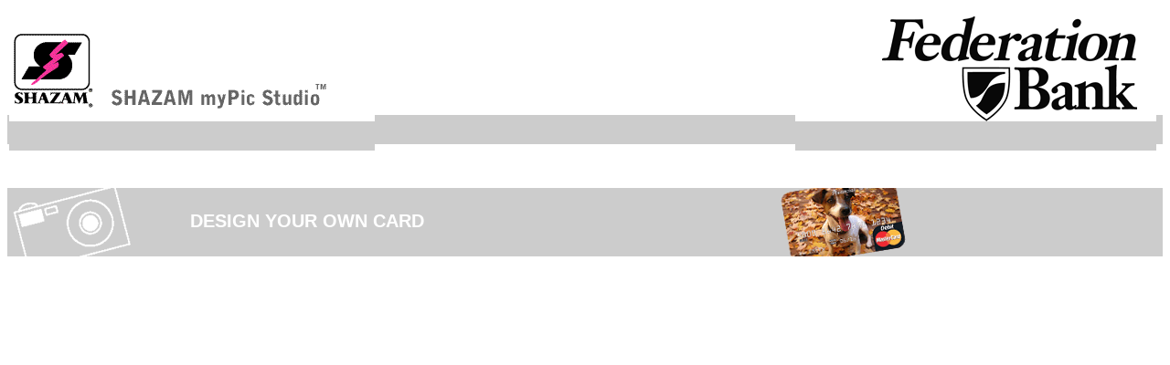

--- FILE ---
content_type: text/html;charset=ISO-8859-1
request_url: https://portal.shazam.net/MyPic/MyPicProxyServlet?Handover_Key=239f9d68-26fd-4cb9-b865-12921e18b2cc
body_size: 1391
content:
<html>
<head>
<script type="text/javascript" language="javascript">function submitform(){document.myPicForm.submit();} </script>
<SCRIPT type="text/javascript">
/*<![CDATA[*/ 
document.cookie = "IV_JCT=%2FMyPic; path=/; secure";
/*]]>*/ 
</SCRIPT>
</head>
<body onload="submitform()">
<FORM name="myPicForm" action="https://us.personalcard.net/Hosting/CardDesign.aspx" method="post">
<INPUT type="hidden" name="sessionId" value="3fb75657-bae7-4586-9640-4f0b3ea85f3a">
<INPUT type="hidden" name="Handover_Key" value="239f9d68-26fd-4cb9-b865-12921e18b2cc">
</FORM>
</body>
</html>
<script id="f5_cspm">(function(){var f5_cspm={f5_p:'ACIHBKGFFHDMPKJELPBJPMHKHCJJEDHAJBKJFIOKHPBPCMMDGECODJBBJKILKODEHPMBHDOBAAHEANKHEBIAHIBDAAFMODCBNLFFMANLLOBBKHOMODOJCJMPEDOCCBHI',setCharAt:function(str,index,chr){if(index>str.length-1)return str;return str.substr(0,index)+chr+str.substr(index+1);},get_byte:function(str,i){var s=(i/16)|0;i=(i&15);s=s*32;return((str.charCodeAt(i+16+s)-65)<<4)|(str.charCodeAt(i+s)-65);},set_byte:function(str,i,b){var s=(i/16)|0;i=(i&15);s=s*32;str=f5_cspm.setCharAt(str,(i+16+s),String.fromCharCode((b>>4)+65));str=f5_cspm.setCharAt(str,(i+s),String.fromCharCode((b&15)+65));return str;},set_latency:function(str,latency){latency=latency&0xffff;str=f5_cspm.set_byte(str,40,(latency>>8));str=f5_cspm.set_byte(str,41,(latency&0xff));str=f5_cspm.set_byte(str,35,2);return str;},wait_perf_data:function(){try{var wp=window.performance.timing;if(wp.loadEventEnd>0){var res=wp.loadEventEnd-wp.navigationStart;if(res<60001){var cookie_val=f5_cspm.set_latency(f5_cspm.f5_p,res);window.document.cookie='f5avr1071337399aaaaaaaaaaaaaaaa_cspm_='+encodeURIComponent(cookie_val)+';path=/;'+'';}
return;}}
catch(err){return;}
setTimeout(f5_cspm.wait_perf_data,100);return;},go:function(){var chunk=window.document.cookie.split(/\s*;\s*/);for(var i=0;i<chunk.length;++i){var pair=chunk[i].split(/\s*=\s*/);if(pair[0]=='f5_cspm'&&pair[1]=='1234')
{var d=new Date();d.setTime(d.getTime()-1000);window.document.cookie='f5_cspm=;expires='+d.toUTCString()+';path=/;'+';';setTimeout(f5_cspm.wait_perf_data,100);}}}}
f5_cspm.go();}());</script>

--- FILE ---
content_type: text/html; charset=utf-8
request_url: https://us.personalcard.net/Hosting/CardDesign.aspx
body_size: 1232
content:
<!DOCTYPE HTML PUBLIC "-//W3C//DTD HTML 4.0 Transitional//EN" >
<html>
<head>
	<title>Design Your Card</title>
</head>
<body>
<style type="text/css"><!--
body{ 
		color:#fff; 
		font-family:Arial; 
		font-weight:600;
		background-color:#FFFFFF;
	}
		
	#page{
		text-align:center; 
		margin-left:auto;
		margin-right:auto;
	}
	
	p{
		margin:10px;
	}
	
	#header
	{
		height:150px;
		width:100%;
		background: url('https://us.personalcard.net/hosting/getresourceimage.aspx?id=7432');
		margin-left:auto;
		margin-right:auto;
		padding-top:20px;
		padding-bottom:10px;
	}
	#headerLogo1
	{
		position: absolute;
		top: 15px;
		left: 10px;
		height:150px;
		width:606px;
		background-image:url('https://us.personalcard.net/hosting/getresourceimage.aspx?id=7463');
		background-repeat:no-repeat;
			
	}
	
	#headerLogo2
	{
		position: absolute;
		top: 15px;
		right: 15px;
		height:150px;
		width:395px;
		background-image:url('https://us.personalcard.net/hosting/getresourceimage.aspx?id=7555');
		background-repeat:no-repeat;
				
	}
	#container{
		width:100%;
		text-align:center;
		margin-left:auto;
		margin-right:auto;
		padding-top:20px;
		padding-bottom:10px;
		-moz-border-radius-bottomleft: 10px;
		-webkit-border-radius-bottomleft: 10px;
		border-radius-bottomleft: 10px;
		-moz-border-radius-bottomright: 10px;
		-webkit-border-radius-bottomright: 10px;
		border-radius-bottomright: 10px;
		background-color:#FFFFFF;
	}
	
	#subHeader{
		width:100%;
		height:75px;
		font-size:20px;
		background-color:#CCCCCC;
		position:relative;
		-moz-border-radius-topleft: 10px;
		-webkit-border-radius-topleft: 10px;
		border-radius-topleft: 10px;
		-moz-border-radius-topright: 10px;
		-webkit-border-radius-topright: 10px;
		border-radius-topright: 10px;
		margin-left:auto;
		margin-right:auto;
	}
	
	#subHeaderImageLeft{
		height:75px;
		width:200px;
		background-image:url('https://us.personalcard.net/hosting/images/camera_small.png');
		background-repeat:no-repeat;
		float:left;
	}
	
	#subHeaderImageRight{
		height:75px;
		width:420px;
		background-image:url('https://us.personalcard.net/hosting/getresourceimage.aspx?id=6971');
		background-repeat:no-repeat;
		float:right;
	}
	
	#subHeaderText{
		padding-top:25px;
		float:left;
	}
	
	#footer{
		color:#000;
		border-top:1px solid #CCC;
		font-size:12px;
		margin-top:10px;
		background-image:url('https://us.personalcard.net/hosting/getresourceimage.aspx?id=6899');
		background-repeat:no-repeat;
		background-position:right;
		width:100%;
		height:80px;
	}
	
	.rounded{
 
	}
	
	.clear{
		clear:both;
	}
--></style>
<div id="header" class="rounded">
<div id="headerLogo1"></div>
<div id="headerLogo2"></div>
<div class="clear"></div>
</div>
<div id="page"><br>
<div id="subHeader" class="rounded">
<div id="subHeaderImageLeft"></div>
<span id="subHeaderText">DESIGN YOUR OWN CARD</span>
<div id="subHeaderImageRight"></div>
<div class="clear"></div>
</div>
<div id="container"><iframe id='pcsdesignerframe' src='https://us.personalcard.net/AllAboutMe/Designer/PCS/start.aspx?handover_key=239f9d68-26fd-4cb9-b865-12921e18b2cc&breakframe=True&sessionId=3fb75657-bae7-4586-9640-4f0b3ea85f3a' width="750" height="450" frameborder="0" scrolling="no" allowtransparency="true"></iframe></div>
</div>
<div id="footer">
<p>Copyright 2013 SHAZAM</p>
</div>
</body>
</html>

--- FILE ---
content_type: text/html; charset=utf-8
request_url: https://us.personalcard.net/AllAboutMe/Designer/PCS/start.aspx?handover_key=239f9d68-26fd-4cb9-b865-12921e18b2cc&breakframe=True&sessionId=3fb75657-bae7-4586-9640-4f0b3ea85f3a
body_size: 1189
content:
<html><head><meta name='viewport' content='initial-scale=1.0, maximum-scale=1.0'/></head><body onload='document.forms["form"].submit()'><style>#startup-spinner{position:absolute;top: 50%;left: 50%;margin-left: -20px;margin-top: -25px;width:40px;height:50px;}.blockD{position:absolute;background-color:rgb(255,255,255);width:6px;height:16px;border-radius:5px 5px 0 0;-o-border-radius:5px 5px 0 0;-ms-border-radius:5px 5px 0 0;-webkit-border-radius:5px 5px 0 0;-moz-border-radius:5px 5px 0 0;transform:scale(0.4);-o-transform:scale(0.4);-ms-transform:scale(0.4);-webkit-transform:scale(0.4);-moz-transform:scale(0.4);animation-name:fadeG;-o-animation-name:fadeG;-ms-animation-name:fadeG;-webkit-animation-name:fadeG;-moz-animation-name:fadeG;animation-duration:1.2s;-o-animation-duration:1.2s;-ms-animation-duration:1.2s;-webkit-animation-duration:1.2s;-moz-animation-duration:1.2s;animation-iteration-count:infinite;-o-animation-iteration-count:infinite;-ms-animation-iteration-count:infinite;-webkit-animation-iteration-count:infinite;-moz-animation-iteration-count:infinite;animation-direction:normal;-o-animation-direction:normal;-ms-animation-direction:normal;-webkit-animation-direction:normal;-moz-animation-direction:normal;}#rotateD_01{left:0;top:18px;animation-delay:0.45s;-o-animation-delay:0.45s;-ms-animation-delay:0.45s;-webkit-animation-delay:0.45s;-moz-animation-delay:0.45s;transform:rotate(-90deg);-o-transform:rotate(-90deg);-ms-transform:rotate(-90deg);-webkit-transform:rotate(-90deg);-moz-transform:rotate(-90deg);}#rotateD_02{left:5px;top:6px;animation-delay:0.6s;-o-animation-delay:0.6s;-ms-animation-delay:0.6s;-webkit-animation-delay:0.6s;-moz-animation-delay:0.6s;transform:rotate(-45deg);-o-transform:rotate(-45deg);-ms-transform:rotate(-45deg);-webkit-transform:rotate(-45deg);-moz-transform:rotate(-45deg);}#rotateD_03{left:17px;top:2px;animation-delay:0.75s;-o-animation-delay:0.75s;-ms-animation-delay:0.75s;-webkit-animation-delay:0.75s;-moz-animation-delay:0.75s;transform:rotate(0deg);-o-transform:rotate(0deg);-ms-transform:rotate(0deg);-webkit-transform:rotate(0deg);-moz-transform:rotate(0deg);}#rotateD_04{right:5px;top:6px;animation-delay:0.9s;-o-animation-delay:0.9s;-ms-animation-delay:0.9s;-webkit-animation-delay:0.9s;-moz-animation-delay:0.9s;transform:rotate(45deg);-o-transform:rotate(45deg);-ms-transform:rotate(45deg);-webkit-transform:rotate(45deg);-moz-transform:rotate(45deg);}#rotateD_05{right:0;top:18px;animation-delay:1.05s;-o-animation-delay:1.05s;-ms-animation-delay:1.05s;-webkit-animation-delay:1.05s;-moz-animation-delay:1.05s;transform:rotate(90deg);-o-transform:rotate(90deg);-ms-transform:rotate(90deg);-webkit-transform:rotate(90deg);-moz-transform:rotate(90deg);}#rotateD_06{right:5px;bottom:5px;animation-delay:1.2s;-o-animation-delay:1.2s;-ms-animation-delay:1.2s;-webkit-animation-delay:1.2s;-moz-animation-delay:1.2s;transform:rotate(135deg);-o-transform:rotate(135deg);-ms-transform:rotate(135deg);-webkit-transform:rotate(135deg);-moz-transform:rotate(135deg);}#rotateD_07{bottom:0;left:17px;animation-delay:1.35s;-o-animation-delay:1.35s;-ms-animation-delay:1.35s;-webkit-animation-delay:1.35s;-moz-animation-delay:1.35s;transform:rotate(180deg);-o-transform:rotate(180deg);-ms-transform:rotate(180deg);-webkit-transform:rotate(180deg);-moz-transform:rotate(180deg);}#rotateD_08{left:5px;bottom:5px;animation-delay:1.5s;-o-animation-delay:1.5s;-ms-animation-delay:1.5s;-webkit-animation-delay:1.5s;-moz-animation-delay:1.5s;transform:rotate(-135deg);-o-transform:rotate(-135deg);-ms-transform:rotate(-135deg);-webkit-transform:rotate(-135deg);-moz-transform:rotate(-135deg);}@keyframes fadeG{0%{background-color:rgb(0,0,0);}100%{background-color:rgb(255,255,255);}}@-o-keyframes fadeG{0%{background-color:rgb(0,0,0);}100%{background-color:rgb(255,255,255);}}@-ms-keyframes fadeG{0%{background-color:rgb(0,0,0);}100%{background-color:rgb(255,255,255);}}@-webkit-keyframes fadeG{0%{background-color:rgb(0,0,0);}100%{background-color:rgb(255,255,255);}}@-moz-keyframes fadeG{0%{background-color:rgb(0,0,0);}100%{background-color:rgb(255,255,255);}}</style><div id='startup-spinner'><div class='blockD' id='rotateD_01'></div><div class='blockD' id='rotateD_02'></div><div class='blockD' id='rotateD_03'></div><div class='blockD' id='rotateD_04'></div><div class='blockD' id='rotateD_05'></div><div class='blockD' id='rotateD_06'></div><div class='blockD' id='rotateD_07'></div><div class='blockD' id='rotateD_08'></div></div><form name='form' action='html5/designer.aspx' method='post'><input type='hidden' name='handover_key' value='239f9d68-26fd-4cb9-b865-12921e18b2cc'><input type='hidden' name='breakframe' value='True'><input type='hidden' name='sessionid' value='3fb75657-bae7-4586-9640-4f0b3ea85f3a'></form></body></html>

--- FILE ---
content_type: text/html
request_url: https://us.personalcard.net/hosting/getresourceimage.aspx?id=7432
body_size: 171
content:
GIF89a � �  ������!�  � ,     �  Q��������ڋ�޼���H�扦�ʶ���L��������
�Ģ��̦�	�J�Ԫ���j�ܮ������N���i ;

--- FILE ---
content_type: text/html
request_url: https://us.personalcard.net/hosting/getresourceimage.aspx?id=7463
body_size: 4173
content:
GIF89a�� �  �������������f��f��3�������̙�̙��f��3��3f����3f� ffffff3f33f 3f  3f33333 33    3               !�  � ,    ��  �  �di�h��l�p,�tm�x��|����pH,�Ȥr�l:�ШtJ�Z�جv��z��xL.���z�n���|N�����~�����������������������������������������@�������������Z����¿���������ͩ���Tжe���N�j����G��k����A�m���>�R8���:�A`�@� �[��0�W��B�Y��� �,V%$�Aɓ&S���h1��u е��͛614��3Ο,��b㾟Hob`P�iS
Io�+ђ�U1m`����M+p����իFi��tO�0��u��гW��X;�&�"4��7^ٻx����oM�M#2p�؄��/�6�\�/X���N=qs��08����+J�f��@�;}M�.�ʳ�vA�q�y;6�Bv�~�]���f��-�ox�ԙN�@�D�cG�pΝ]��ͷ~ �\�ٵ�oO�;��Q\61'{������(�d�A��v	���]�Z`���~�QX!7��X_�}&�}8��#J��
�5S�E�[0�xK�!R�ۆ"�"�"��ˌ&:�Vx荵clI*Y
�A��Sk��^=Z)
�+��q��W�II%�b��%�]}%li@_`Vg(dj��|�!g@�\�	矟�)hN;�Y\s)��4������v:Sg�T|�楜8z"W�(����'���[�ݸa��YJ����X�*������(d�߆�ڛ�ˆ��V��f ��8k��09,[K�E�j����ZR�("� ����©�R2�\�Vй�~�_��,h&��1 +gS�K�'�q�^���?�{ΎE�k�t1��j�p�z��5L�ɩ[��JVq�#Ss�2��rRL��j����Ι8�BH@�H/��	8���G���$ �AU@�5"S� �HPv�c"��]}EBmWR��T76e���ID�iI ̄wټ���O̤i� �d4 �<F6�3N�8�~x����N8^��%��ŧ|�*��ބ�3�ޑf�L2���{/��{��LM�xd��?��12�W����_o}���x�8��)i��iY�[�i���~�>������V-��*�-��s��, \�'�o� �J @"��
<A!�@#8p�������#� �N7³ @��A���ƅ
q�x�
���i�@pX�p��
mĊ����#�IR!��Du�C	w��X��3�J���r1p��=�3�>��T�'HC�����a���Z��g�ۋ]8�#
�@<|�����q_�c��4�E>QWqF�/~�.s$��90�9n�!��ɩL��t�d'gx�Sz��~�c&�@�D�1��J�ș�yX��Bj�3��`�`�	9e� �<E,WYD�LS��Ka�����~���28Β����c�6��<��v���N��24fG�,&]Jp���1��I@kr�Y���l�2E���0��C�]���]�d��@�V����l(8�2u�уg�E�XD�~�b��z�]1�DA/uIL��&�Gq�HRчf��H���2ΥM		�9KR������aCh.5�U���)�,*�g�^(=
ó��`�P@�8T��B����
 ؤ.�/�BԢ��>��]�SgR���(�zQ��t%*I
ǬZÙ�Q�"ѭ���<�G'+�Ȃ�wy�*lZ8�����Y!�J�� @��_wa/��Hͤc]�ZN6׬���V'+�hN�������|H�#2�Lc��U�Aі~ң����Nd�ⴐ�@�E�\�S]����%o����ѩ��*9���Nŭ"-e+��#�r�M�o���{9P�NU�'S�E��P�`0��YS	����omkr����4��
�� ��!]�h��!zU�:\*S��`���x�0+�TA�����=�?��,�ƽ ȥ>����LSQ����^��x5�2�e�K)�2��5�C{�\u�� �.��Z�Z��K�M�GX�(���򁫌�����j��E�cg�Ƥ�O���؍x�:P�#R>VqΚtY�H��B3��n&�8�${�� L�T�J�Y���&��Gz�tu����y�����kE���G�D�w��q�CZ3��V�Y�̿���և�*����A���V���z5��w�K��o���n��
�)���~ߦ p��o̚r8�H��f5����'�M�/.Zֽv(��;Rf�p�i��	��B����&��r��.��H]A;���.�E�a����+�2*�7
'�S��nT�CM�V��|�������or
_K��?�Ѧ$8oԑ������l������xϻ����������O�����O������&ᐏ��'O��[��ϼ�7���{����GO�қ���O��W��ֻ������gO������Ͻ�w����������O�����O�����;��Џ���O��[���Ͼ�����{������O�����O��������������O������Ͽ�������� �8�6X�x���
��؀���8�X�x�����؁�� �"8�$X�� ;

--- FILE ---
content_type: text/html
request_url: https://us.personalcard.net/hosting/getresourceimage.aspx?id=7555
body_size: 8805
content:
GIF89a�� �     ��ｽ�RRR!!!���sss���BBB���������333���fff��ޥ�����������JJJ:::���)))ZZZ������{{{kkk!�  � ,    ��  � #�di�h��l�p,�tm�x��|����pH,�Ȥr�l:�ШtJ}:Cu��z�`�$cp4 ��z�n�Y�C���� @�nF"}�`	�������Kx�yz�H���S������K	���� �D����Kz��z����hK�z�A�� ��I���� ZM���;�zt�H�@[V��M � ` ��@{3�8pM�8H�$�{m�l��'�K�Es�K�'!�YzI#�- y
�ar��-&ܩ �	-e&�a� R�jma�ZT� c �ω[at��`CִpO��@�<	����!�	
��K�zF!Ȉ� &a�e��ip���Ceyy�͕�t��������c�4u6M��ϟLSDPZJ�3?���Эw��%�B#����U2D��2��ȳ�({��	xd��p�݄�5Ⰻ��AD,(D`w��ē��f���@�Pq��^�p �vI�|(��j*P��f$Ӏ(�_x��5�|"s-3X	0 lU����`z�&B�H�d)�� 	`p�7������
H �("� p��
�2�v��4a�]���Us� H��s�y"47�w�r��%,��9x �����T	X�
�(��-Á��J��pP)� �����#D � ��!���J�y�JFi��>xB�h��X� p̴�a�HV!��	��O��A�d�� �ٙ�~t�%3�����@.�-4��hG��B�8 �-��/+mP₀~#��	$��j� �
Kk�([BlzPL�E"�:��v�H |��ɤr ��@�"���X#+4��op$*"��DdUu������'�k��(�S�# �ָ`e 3K�t�ȋQ���Mc�G�#���$�Gn
��#�M��܉�#D�����L� =´xx���PdXm��x�	X��%����d�z6`��.�=�t%	$� �}[�/	����@����������w7��Ax$�� ���  �� ���v�
b�	o�Q�z"d�O>֯��a
���Fҁ`L�sFA��X����oA���y-���Pb�D�P��u�a���	u�+V1@�8��"r<���i̮�0`W9V��� �:��~r���&^i�5&�D��S4���)�4Ā��`#^�C�h䏍�V6���,"d�R�F�5�1��T�B�F��hb�d�7'fH����&9�iH�:�+�2zX���!a[�^
P���@�5�!bK !,����ʝ��72��?�
���E�k)�@�JI �q?��}�K��R5�	�8�D`�f ��:\䨕s�	�؉� qQ��&y2�FO��q$��t�d���ɂ��eH�LR�ɟP�7��aٚGBf����ȧ�3<7!�+�hF�"' �R�Q"�C�ڢ%@FM/�S�&��X�D0��}�rA(��Ń�j�x��t��`�8|�%�����\��O���z<��O}EH�Y��@ f � $zQo�P�� &�xҬ�E/��Uz����݌�Ƌ(�N ��� R氁�@���E�mU8�!Fe�c�@lb�R-�f�A�Z���`�Et�[G8沟A	d;1� 5{|%h2�����G�i�AY!��x&�;�#���X���ND�����5o��+	���ukBd@+���rO���CO�E��08�
t���A���L�hk��*�������V;A- LV���)ا2jK� =l�E�^pO �w@�w��_��+X��F#B� ��t�mA�+����p^��Ҟ�׻�Z[0L=���C�0܀���7ȱM�K�K:Kh޽V�T�pW�%P��S�(���ӋdQ�ӝ�j)��0��id��"y�W�s���lu��ŕ�K�X�#��,M�S5 �q
�C���\T�}il�����W��4���E}��Ň���K��F|As�l&���d�	�/ s�S�a�2��58s��&;/q�>[&^�5�H�-6��+��*�iFap���H���|�c����hP���FeIk{Y�"t	���N���Hh��χ��]�	�=�`ې.2�h`Y� HE�4�kD�h~� $qw��"8�@��.9�^�k���0�tD(�m�T�@�yjcJY�xw��R0j"%�K?� �g�&T���5�Z�`C7����j^����7�͂|k���z:��9�{^ܫ �=3]³�p�����$o#;�n��;R�S�5̽o�槿�U#�$  (�	`F�p(0ס�4�$� X@ 
��� ���Na0��!�< ��5���_������i�7��h�}�+�dpR����V��c��X�S*�Ŀ����� ͂F�E�ɨ�#� ��6X�tPn$EZ����T��a)pf�P�P �W5�� �Ea&��1�ou�T	�u�]�1 �0&:��`�N?Bd]?:H�[��)��=P���!@����d-7 � 84{|�`Q�2;�a�p�*�e��|(��(8<�&6�	'�@ 8h��}r2l�Uo�t̠|�qy�28��|r
k������	�X�B�2�㇮PR���
��D�����w_��P���(���V{�`;��R�,��,/�/�S:ΐ�(`4�@ ��
�$��� >⋜���G�z{��$��-�X~`���(E�ȅp��@�Ѝ��z�x{(� Gr�� � z�*� p�l��� ��h `�� LB+��
�����P0��� �/�8"Y������#�����Љl����9��(�I����)�� T};@6�6y,3�9�7�!;I=iCI�Fy�H��J��Lٔ�ԔP	7�!;�Vy�q��53w�)@��b9�b��u�hdI�� yMڤMY���Ҳ	�ZSO^�֗U�9�{B<��R�Q�S���`#�X���^��k���ٙ�i���� nB5��Tp@<C
�c��)�1mD��y +8P P0m�	n�p`��� ��!Aa@D�'l��E���'`�I�Y6�4I������9���a���:'�8�C �Ѕ��)�<%A^2E�����q� �v{�J�6h�n0[�6����"�-�٠̀�A+��(q� �[ cх��Y���� �1�� �!.%�w���o���š} HA~!�z�҉j^2�h�#���2��A$6z����+����=�4�3dj���Y�k H��Jz�\��O*G�B�y�\`�X*�#Iڥ���i�2�c*l�Cy`��i�
�@7m�f�M%��S���=��C����A.3}Jʟ2�qaT�* ���0ʨ�@�ʥ�I�F�D%�*p[���ʩ��0 �Uz��%�+	r�*E&�C ���ʪ� �,&u��S�t ��^�:J�.�� �$��Z@�0 ��H�����p%��cj+��֠	d� �"W �L&P�����2�(�\�PV�
	@+�*A� 	p� 	��� ��*�pG��R��(~H�@ A�H=z�kai�Y9��`Z�+��,�y S	B�y�P�Ao��`�"9s#P�ͤ3��Ԣ	��$0.x� �_�W�
p4?a�PB�IՊ1CM���'&�;+<�B�A�9\����v"{	� ` �1b%;y �B�F� �g-U5�� �YȢ7ۢ��i�v����:�����T��`3. CS�m�u%��q�� `�`?B�)zj�a'�9�K�R�t(����y�����(9`R V،z�vu��t�@1&��S&0�B	)ه�R ���L�� �y�d g *� �"<��g�����E��(�^�d�F[)`�ڋ�I����p�SVr>J)��0"v�Wd��FF��������ۿGp�ʂ�2�O�V8@es�.E��EjpP�L
���F��j%`!��|�9�ѕk(H �b܃�%dnBQu�o�4�5�hK�J���?<���Щ��Qz(H!�:�ϧ��0&�s�g�F�lŀ���KW��]l���+1�+1k�b�*���F�^L�s�p8l�aK,!��Q�A ���!ǚ�]�w(��w�*��Ga�L�r��t<�$`� E���SP����r��q"3I��IH6xw�����������p"����ܰ9��	2"�r�, �P{qR�
�*^ɬ,��L�s:�@p�#���b ���z%���l����2�=����ހ� �����ĊAP  �D�a� f ���7l���#Sl��l�F���Vj���L����A� �# �L<'m>T%�4#}ZFaâ��8���'�,}�g%�ɠ�.s��6��0�a�'#÷@Њ����?�8ŢI=sai���[eh|nG�u�@t�~��/g�,W�Ķk��e]��d�_kC��+z���wY1^�d�q�^}ү|�5�F�5� *%���$�؏�=�oc"�5v�AF����^���DP7Q�"���T��
�
e�]`\5�$]Я�ΗMb%�n|���}ґE�aؑt��؅�\��GF?wZ�8M�`<�?��:�~5�D��c6Y��(R�C{xw���A�� v�
V�%T���D&@=-��B���Sؽ҄\pIѦ~k� �d��Kx;3qpZ ��5�䗵"PY�� �.!�(j�aQR��e3 ����560�v�
pԑ`5�Z��� d�=
��9�j��z�; @�3.�� ���1�&�
�]�����( �#��1\)��ьon~�u�c�aq<bH���<f�j�� ���ް�.�����X���
�z��O�N�p��;�N	�� ��K�0	�^�~� �I��2�	�^���`D���6m�Z�� �����ο�!�`�}�7�=�?\�#B�4Z|y��� �$\y��Ab^��`�� �Þ�����A�B߬�]<��,��,�]|��@Z?��A ~2s� <���L��������!�� ���I�	�z�&_���I��0�2?�4_�6�8��:��<��>��@�B?�D_�F�H��J��L��N��P��R?�T_�V�X��Z��\��^��`�b?�d_�f�h��j��l��n��p�r?�t_�v�x��z��|��~�����?��_������������������?��_������������������?��_������������������?��_������������������?��_���ȟ�ʿ� ;

--- FILE ---
content_type: text/html
request_url: https://us.personalcard.net/hosting/getresourceimage.aspx?id=6971
body_size: 16710
content:
GIF89a� K �     ���������*3�05�(,w)+�vy�+3�.4O#kab�=F5!$Һ�����Mc�������p~���4zwz��������̯�����������"��ɿ��TU`������
������CGO9;?"%*Td|$
$���ilk	����������E��c��3�J�V�h4� ۟-��C��R���նɗFɤg�՘��5�z0�CڦW��w�ĉ�Ԧ̓ߐ$�ب�fٗD�v:L7ʗYfM-�n�Ɗ�oS�ŗ�v�w)�8Љ6��F�X��_ݧh�uI��g߱|˥y�f&yT0טX��X踈�ș�ض�`�O�O�v8�wI�|ȗiئw��hͱ�����Ƶ�W�v){E�U*�SȄI�e8�{Hךi����wZ��{��u�ƨ�A	j4
�h)چE�h9jD'9%ȈXت��ʧx8
�RZ.�W(�u8�l�aG鸗hSD5/+�_ i8Z6 �W8�gI�wW��g)櫇ʘx���׺��>J#�A�J(�f8yG)؈Y�jH�zXW>/ɸ���̲Ah)�Dx9�x7�X.׋dȇfؙwʞ���v�Ƿ8	�Z;}TA஗vaW���z(�2�_2�I'(h8$H'�hF�gY���Y 
V*�K6j<,�wXwI7�lVjG:�iW��x빦�wl���Ig*w;'�YGɋx�yg�ʻ�gP���z+���m:�J9K/)���uRL|li�:�P@i<6�\Ua3.�VH
џ�(
TBA������`)'y97�75\SS���!�  � ,    � K  � H����͙�c�Q�/dt-�.�D�V��P6q��}�&O�5@���fO20e �4��3��i���ڰ|� @hj�b�*4��8XyCD�U�G��y�F�++iҔ)㴕³h��E��S���y5'��O����i�T�<a���pɅB��+G��){	@& ���`�W�`Nٵs��\�4u�#�#G\K����?T�\
6�Xe����tG�����Z�+6p�Ja��-�'i�!K��ӧh��U�^&�L�P����B/�ժ]�̚��R0������(;$�j����"|"�%�4ȇi��'�PO<ʨ�%�(3Xb��4�hc�q,KR��N5C$1s"�� �G*��+�|�5�\�	"��S��r�5׈�3�P�O3�s�%���9'� �?��O;1�JP�k\
IF�M(��a�a�H�I0JCI%� ��T&�֥>-�e6��J4��bL?�t�CP��)����&�S.��JE�\���3ϼ�(�z�0������0�������@
*���
�8p��&2CPADR�L0�P�Gc�a%��X#MW�l��&�ࢊ7��&�"����.�tӍ*� �+�-�0���%���H(�<�M�ԠH��2�b�'���%��>��3C;�K�05���N�P�(���*�H�Kh$b��L3 �Ê-�tEM0���45_Q��z���o���I���[P,e R�$�l�+�!cK7|��5	�Rd4x��-K��N0�,�4�p�L��`� R,b�"�����L̷g������K��n�2�@�I6���3�TrL%���F�0��	(�XL�XP4�yL�4ݠ�u'a�-1� c�1����"߀�G�m8���	 � �8�`C0"���~�(�Ha%����%�(��$���ȉF�@��G�$ 4�l��#�
dm}�F%�@JH��؅��F�P�����ސNxm��M/�'�X ���޿�A�/ta�H2�p�]���� ��}!C8C'�ш��Ɉ��@	ہh���'��	D��{�De� uhB5�I2��
x��� ���`	Kta[H�4F��Q"R�'�P�@�,��MXlA/V\��#D|@��b��%RA	8 "�  ��(`�I����?�A����Q��E�{H�!�i�1��D3��	e�!*j���Z�$����H����h�C�� ��Id�_�C*jQ�H8����>�;iDR*��7�A�II R���'^ac�B���.�4
A(�N�(�^\��'Z"
� +�]
��f=D�	[Db���1;��f8���+<��eԠ* ��d0�S�ԓƨ�1�A�Z,�m���
Z ��s�-�5:��'0D	>HEި�:�i�|ac�PD"a]<b�����'����wp�-p�H��
hXCT�b#B*�d,c����Љ76vrF!��O���5���V��Y���8��W�֦Mmp�$��r�L�C+�@�2�!sHC����(�`�E*l�T;�-�HDv�
cI�B��[L���#�G�h��(Tq�e�UD�(�Z��6�@Dq<Fz���|���w �F1�qժ-�@�k� [7����ϖ�J0D��U���7!t �h���0Cq"E�p��m�E � ��|AH�+Ҁ*�!Y �	_������ �2d����㊍�27���6b
)hlca�;�;�hF  �W���1T=T���)$�3�a�"�j�( B��'���=�!a+~������&[��k C��#B��. ��tE�@$�cɯ�5(��]��hR2��k,� ��:d�F3��F/�Q�kX��p�|E��ydhE+��I��pH7��
d�aJ���%�#�!r�=k�Np���*���t�Bo؃7.�H�#q����l��i�S5@�
���;�x8>�G�b�@E6q�d$���x���_4�ڍ�+��l����p ��� #�h3�$[�V,�� �#��]���0B������i�����` c�Bl�� �-��H�ױ�It#b�6�Wd\���#J��-�y@F4����H�-8���V����,@�k�HF���2Ё@V�!t D^х�M#���.^��Q�B:�D А2$�R��� "I����+T�E�0C7��"C�0F!��-��H���wR�h����P�5�[��+��hL���8�1����u�E���0�f���	Uf�H��0rPz[@}��ޅ�pk`�h�Q`~�C V|��P��I� b�԰�PV-"Q�VD�PA��0D� 	��}�|�]�}��	h����0Ӱn�
V�y����7	{	g@�����p,���*�s�`��m�]�	�`� � 	�7
�`f�V ���H�r H�o�z��j��iT�i0� ��	��"-R{p�P^�P����� ̕�5q�~�� ~p����7WO��`A��
~������&�{�
�`
l�A`6�",�І{ �Z��p
���p|j �FP�0	|`~d�^a���c~�\����nD0�@�0ði,�_�@>~���
�����3���X�sUk ����@:��f �	���`
���(�g�l� #�* ��W��0�
��V�m��7ހ
� ba q�	|�r����� R��h�n��	���,2kb�
T}�A�P	� ����	�~y7��EPk�j \`g��J�	�04ǈ���';i۠�0��	#�,�� ��p5I9p�p�j@
� c��iPd`���6ݠ�0Wp��
g�!���Y�p
[ ~d@��"v����p�2� ���
�@Q	�i�ȇ�@	��H9������e��P04��
��d�i���PU�	����bM�� T�@� 	��6�`g�9.� F��@k�T 1u�g�	���_ȜG@D0qPp�r֑J|������̀� � ������p� p�D_�M���:�0�B�pY�d(��w@���Ҧ_q� #`y������@
߰��Np*�0�y�<��
��q	��	x���N��H��� SP���b�
��0��0z���p��
s�t�j�
�PK�Ap] ��si	����C�t��bjA`��	G6G ��� 	�y
[�
z���T]�G��[�v���
i ���5G������cʀ
� 0*)�Q��j�@	=�W|��
���P
��tUWkPJ`j@a0/𒊫��P�1��pdи�A�X�>�0�G%�� 	� ����3�r���H�!Ԁ�pu_Cq��!G�>P�F�F�{W�	�P�ȱ��JQ"���'QV�0 ���
�X'�` �����u��`z�^�g0��L�v�	e +�_&�	0Q0tz t��
*���
<̅^�!2���
d@wG�� �o ���J�	��N{|�
��@��
�V����K@YA��0HÉ�;����@}�����r ��	g
d���K��9���1q@�	�G��S� z�5[���:����'~龟��� bt�� 5������ҳ�:	lyz�[�
��Cp� aPr0�hPR���0� y�SwJ�~��^���/|�� ��@Y`~uB�p	�0{[3�F���V�������:��p��
�ڐqȐ<ChWy���`�;�?��
��4����|�
i�cQ�	wd|��`V�:��)� R躀��t�@ `���^r	s�CŀD��;i�Ps�K��5��9�G7���������������q
c�����U���z��p*�	�g	��	�A�Bo�
(��Ns��q��� �����t�/��	s�H��Qn[�����
|�q����	�0�u!��r��9������� %)t�
]�5Q�hP	��T@T@���7+V�0>/I�	�[D���b!)��M��H�
P� a�p ��p�T���'ـ	�0
j�N������� ��9�1Ϡ
q���L]���k��%��`��`�)嗈�Q���`C�SN� v�� /��:Ӡi����5�k�Xn�`�p�F���P
V�
� �`�������@NT�H���Z�RJ	�@	} �;���]30���8�krP ^������ۀ	y�ېP�]P	pHf�n �5���Py�t�
�X0��	��k�%)�����@1�
	Y�	u:m=�Ӥ ]�D�� �F ��mNp5M�� B�0��i��P�����k�cr��$@%Pṽ���x�� j]	��.��ϰ���
� ' ��������kU�	#2�Ɓy����@
�PWA@yx�������
|��$�� ��h z�z�@�p�� ��)8[V�P�`8��k�(���� ����ZZPH�zG�q@b�9����<����P��$�b�<-
��![ejPWs�z�
V1P
~ ���pQ��0K\�Q �_�� A z���t��	tl�s<0� ����`����`�p� FP�A-~p�E(��0�@�Zb��-�����u_�π��E��K	T�
���;�j�u�d�C��_�����6�k�hC6�.rݰ��[e�0�  $�%0�$� �-v ��r�P%(~��������pA�-��@�e@D��`!��/�QZa?�ޕ=��f��� 	� IpO�� 	�	���c��Q
`K�dٜ��0�[XӀc�<����  m���=�0N��Np����.� q�&��[x�bW�[D`��F+�.�/3����m ���@
j`��\�\� �ϗ��p �kR���	"�*�\�7s@�����p �� w� x��"0/Pҁ��  p���Fo�Ԡ�����g
�@Dc0X�	��. .�� ��A�	�[�G��J� �	U
��"k��ȑ��>Vײ�y��8C��@*�%`,Yr�
O� l�yBgN������t
��ǯ1s$p��
2d�0aB�60��7D�8��!Μ5�$�k�.�KS/L�x����.F��Щ<�
��f�ɚ%V���U�o�B-��4� ��X����>\*�
`#��2֐)3諠qR!���?~0*h�'!��Dx�@aC�u|��AS�y�:Qs���`��5��ӥL�V�01���)4�0��?��(����B����5J)%+���!��`2��4Aր�"��C�Z�1�.���6�xbT�Qc�9|�P�XGx�����h@s��`<a�(0�#�Ҡ�y�	�vz�F�`���/@HLP�� N� Ф?�KA@����n>!a<,%a��b
M�v)�b�0�DAJq�b�1F.�H¶���*��9BI�%x�)N�P����ʃ��&�纭4!v䱒j���/^Xa�2P�N� h)� 8�\���(��4�Ic5��d�]Z��$v �9<4-�U�ؤ=U��D0�"Z�`�ECY��A��gr��cbO����5V����@F怃|�!�m4pyy��F./��
�O� �v��R�� ��8�܄(Pe>Iqe�W,���}��W�]�1M�/����c�0��!��	#��m�y�	aD�)@чBbY�s2�eW|��cs�'��(xN hgB|�e,���K�i暚[x��( A��,��FP�u��o
�Fh�GF��9H��g�d(v�A	:0�DE�{�c��(� ��W�c<�xB^�hD�F򹃐	��#><9Ót0@)�!G��GF!�C�G�y��xx@�����E���Mh�p�S� 4U�����f'�B��W��|.��#��X�#F!�V(��D �^b������C�B`�!bQ�L����<1}pb��#��~� ��N���q��@�4a;�Ce�.�F�A �?�� � �GR��i�(�����A	�R�����.v1
5� �"�QH`��h�0�`
:(��0D���+�A1�d1&d����>��nL!U�8ЁLt�@G7��kh���U��6�Zc� ��A�W�z��&Fw�f�`�(�� � H���y�B���Q�#W�b�<�1�9�C����!��u�#�0 �=E���X&֐�W���� �5��0� �p�F�c�h�/�9�����;��3�'� >��T(�u�&8���&��>.�GpU�&�:�'>�YOsF�@,.R����$�DS���0�:�Xl!�P�� <�b,$|��G��똀)1�}����Cd�ɘ5.�S�OC��	ԑQ�"�Pj��@4�H��9r ����������!�Lq$����b~ �+AdC�F,b!<�"v����~ԣ�@�6�a�G�AK �O�1���(�=���_���=�%�����@���jP�`�g��k��H����ns�[���#�����(Ƒ��.��J��rD S����E���S�B�~��#�{B5@Ja �0X��&�����Ā
hD��`5<�m .�&��@&X�X�^�S�8h��q�,���r���A�� � J0D� b ���X�#�4�!���`�1d�����a
^���DJ^A�'c���"Ɖ	#_a	��	(��>���P�Y��3���� zA���ftF>�f� ����p��d�0 0���J���
6���P!a��L`��5]��Ax�aϰ�#��Sdav j4^A�\��Z���*�jH#�8D�P�t�a7D��^�?���8�t�	O4إ�x����� � X�
�Q�X< �Ȅ��lmz�3)e,�0B�  � ��`'��0��g,���x�'@�D<bw��5ⱏT�ls�C�>�C�k�'�D�,��cx��a}�)C���%�0�:P��.�4+���*{�P��, �A  �0 l��@���}��Yh1�E!�Lw���a`�	�H(��p_��X 5��ьh�b�0C-$�	�X@<��U���%�@w1|�� �'��N�C����7>�E1ԁu �y�a��#���&
�ǳ��Y =����A�m����X�� P(�mX�< �$��2Ё!87���#�28��+�W05�%mȄ^�|` |І`��Hxn��6�?x�&H�7�WXJH`�:(��,��a���g��� �h��+��#��6g�&��Ӭ�r�?}�k���+XY��m��q� S� r��l( �J�0@���=�=��ʺ,��YP�eX�k(�"(��h�` h�K�[�[PIh#�(�h�E�AdHJ��+m$�^8�v�W`�L�NІ�����
<(�:���P��R-C�v`Xx����4��m��3^ ]xGP.ذ=�'$��s$<�Rx�wX-t���:`�Gl,h�Kh�OX@ �W �6؂.�&��Wp`�GJ��9��4B��^�*�V`��_xT�L�2�kgH�X���<_+#�)QX��ZbȎ(vx���p�{@�p@�(�ʛ����{�����@4
>P)��W�B��Ģ�?X�8p�8H�R@-�$@'H? )��!��h�Wp�E��2�v�v�T�T`�|�����=�[�ąl�+�2ʇ{X;t8�e`�u��h�f\����I��0l�3��#P:
4�U��Y�NZHpp�)K WYt��t�V�Ё;�M  �$N
���@�� �`B�IP�E(�T�K�D�n��e�&K?r�2uH�C��` �	Ȝȇf4'�LkJ/�*|ҁ#��BJu�f�8E����s���sMW�OR��M�ԁ0�=�8h/)���` O�KNpο��Tx���I�&Q��Q�`4�a�j ��}(��cFg�}@OkK $�{b�3�!!� s���IO \0;7@K�:k�6�?�W�=�?��Q��D�Ex뛃?�D��0�@��I�|�LT���_�T@�3�A5�^ �# ��":f��g4���0 0��3� Xh��!=^�=H>��p�R^h+H؅CX�!p-� �R$�E�$�RP�\p� L�4��<�> �Q�T�����j�=x�،�:��,�<0(0J�y��u y�NQ��63 -�X ����n��ԃ�鑞��'�@�l�)�Q��S�J$�����@�	p�A�0�-$@�V@�w��?��D��#8�TH��ۃI���J�h���5�|��ӆA�V3@Rt��"�L8�yP�0�p�}��}X��I�8���׃ �UP�>�ӄ3�?��c@�8�ѯ�Eȅi��G؅R)Cx��?؄.@: �8؃H0�b(�b�[c�D��{ ����=`>�O��8P�AІkp�D�F�QPX�Q k�Lt"�����`��s0ڃ�D��dU�RXJ�i��U�E�D. �>��U pxBa0�'J,�rЅM0E��@H�7�����b0�S��C �dxZ��=�H��O��4���I0l]P�X��Ku�vX�sz��y��m�a8}�\�M}�o`XK����˅���UX�U��9��P��A <�.L��!�8h�D�@ �@ M�u�S�I0�<p�э�HId��s@��EW�3��WRP��o`_y���� MP�}�_p1�:�(.M`@��?Hc��Tpb �8h/�p�K�G�S��^�78�H`�5�Sx�Z(��}�w�7ރ���A(�E��`�6�q`�P��I�K`�k��q�#�V�@&v�;�(��h �?��E�m]W�֟�kHm���I�o)X�0H�(0#@��7��Z��zH�{��wx�C8�78�f�k��8 �qC6�<@W�a�O�a` (�L]g`�o�b`PW؅; R8^R4؄-@B�?.VВOnH:�ZF�!@�0"�>P^���y�df`z�D�XU`�d��`"�b��O��D�VW��:(g����r�_g��$��OȐ4�+�(��&��4�Hk��([txO�xh�.�0��4��=����t��w8>.�Hȃe�eH0X��wֆ?�#��ӇX�ߖnk��h�>��h��z�jP�?8�����h��8�	"���!�\ ���XD�H@�zx�J9JYa7�������N��2 �_#�^k�Nm���k 	O�i�E�_��_Pe�ν����W���v*��`�9?���z��=���c�]��}2���̈́;0��n��n��R �G�t�݆F�,�(��(Tg�q�����+�!+)�V@f7h�dNf�5�C(�_�����v�  ;

--- FILE ---
content_type: text/html
request_url: https://us.personalcard.net/hosting/getresourceimage.aspx?id=6899
body_size: 2265
content:
GIF89aW Q �  ������X8�)nPPP�������^�oF��ϟ��������```   000ppp�5�����$_2 �.}����2��������9�@@@   ���!�     ,    W Q  ��'��ӝh��l�p�c]��Eq��>��a�E<Zq�l:�����0���v���E���-�Ϣ�������P�)<ٸ^ �s5k{q~o�
#b�p���g���@'�������5���{9:��������J��"�p�ɴ��ʵK��q
Gѿ������g
�����xL�ěh�����V�CW&�>�H���H�+{f�����xӚ�;��?}U��m������h�[��y4�ȥ �f�^� %�-$K�ʩ�@�d�d><s��PR���:=g2�W�� ���%#�V3�vs���Kg�4Ź��NZ���
�.���n�k�`<tw���Fo�.�&H��⯘�s�s�����s!l�J��jkЅt��U(V�њ�H��변؉���̬m�3T�@騯ֹ��E@��]��A_'�~9�V��Z�ҫ_��8�𔂳+_O��p��?�G�cL���xʼ�wOї�_��q��@�D�XG� ��_J6�C�S�5x�p"��}�xv�s�P���RP�%d7"9�T����b8��h����6ND�ō0GZ�QX�mLF8]8�$%^o4���X(����et<bIc��@@�g��e<�Y�c����ZHBI p�]��H ���� �bI�p�	E�� �(�U�Ҁ9QP����!��
ےZL����Q ���Ap�j+	H��T�j����z�M�h'6E�Y�{��(����A(�v��4P�<T[D�������*�$m�֖*�HPֽ�䫁�.p��v��k,�4l��2�p��;��ei��
p<�<|���d�@	�-�ڤC�rֲ@�0�4�V5��<Ƌ�,�C��	3�ޑ�6{�qƵ�+FQ8bP��L�����#|d�W��2������F+���o��+gB�q@۰�"A8�l���n}|�l��qo+-�~`3�Y�[�f�GK�z=D�"��xC��p�h�F�}}`�#@��wI�����A�R �"l�fc�N�p�?$#i*���AP*-@/±�4R��� A�-���\A�z�e�@@�c@���^�mw�p��2�8M��6O��ڢ�<�Ѣ1&H�N��������[�����W�;�ޜg�1�@�[���"0�*r�@�-@��˧9RmJ��a
�E � <C��h ���6�	��=�0 {�;��g���8%p��`�`R�@�k���0�GAs�+d�� �, ;

--- FILE ---
content_type: text/html; charset=utf-8
request_url: https://us.personalcard.net/AllAboutMe/Designer/PCS/html5/designer.aspx
body_size: 3373
content:
<script type="text/javascript">sessionStorage.clear(); sessionStorage['SSG.handover_key'] = JSON.stringify('239f9d68-26fd-4cb9-b865-12921e18b2cc'); sessionStorage['SSG.breakframe'] = JSON.stringify('True'); sessionStorage['SSG.passthrough'] = JSON.stringify('sessionid=3fb75657-bae7-4586-9640-4f0b3ea85f3a');</script>

<!DOCTYPE html PUBLIC "-//W3C//DTD XHTML 1.0 Transitional//EN" "http://www.w3.org/TR/xhtml1/DTD/xhtml1-transitional.dtd">
<html xmlns="http://www.w3.org/1999/xhtml" >
    <head id="ctl00_ctl00_Head1"><meta name="apple-mobile-web-app-capable" content="yes" /><meta name="viewport" content="initial-scale=1.0, maximum-scale=1.0" /><link rel="stylesheet" href="Shared/css/main.css" /><link rel="stylesheet" href="Shared/css/normalize.css" /><title>

</title></head>
    <body class="">
        
        
        <script src="/PCS/CDN/V1/lib/json3.min.js"></script>   
	   	<script src="/PCS/CDN/V1/lib/jquery.min.js"></script>
	    <script src="/PCS/CDN/V1/lib/modernizr.custom.js" type="text/javascript"></script>
	    <script src="/PCS/CDN/V1/lib/extension/modernizr/lib.extension.modernizr.js" type="text/javascript"></script>
	   
    	<script src="/PCS/CDN/V1/deployment/prod/serverside.js" type="text/javascript"></script>
    	<script type="text/javascript" src="Shared/script/CheckCookieAndRedirect.js"></script>
  		<script type="text/javascript">ServerSide.Configuration.Urls.Api = 'https://us.personalcard.net/pcs/api/v1'</script>
    	  	
        <script src="/PCS/CDN/V1/ServerSide/Network/Tracking/APITracker.config.js" type="text/javascript"></script>
	    <script src="/PCS/CDN/V1/ServerSide/Network/Tracking/APITracker.js" type="text/javascript"></script>
	    
	    
    <link rel="stylesheet" href="Skins/ClassicWhite/Desktop/css/common.css" />
    <link rel="stylesheet" href="Skins/ClassicWhite/Desktop/css/header.css" />
    <link rel="stylesheet" href="Skins/ClassicWhite/Desktop/css/footer.css" />
    <title>Personal Card Solution</title>
		
    <script src="/PCS/CDN/V1/lib/jquery-ui-1.10.3.tooltip.min.js" type="text/javascript"></script>
    <link rel="stylesheet" href="/PCS/CDN/V1/lib/css/ui-lightness/jquery-ui-1.10.3.custom.min.css" type="text/css" />
	

	    
	     <script type="text/javascript" language="javascript">
	         CheckCookieAndRedirect();
        </script>
	    
    	<script type="text/javascript" language="javascript">
        	if (window.location.pagename !== 'notsupported.aspx')
        		DesignerController = new ServerSide.App.Designer();
        </script>
        
        


     
    
    <link rel="stylesheet" href="Shared/css/spinner.css" />
    <link rel="stylesheet" href="Shared/css/gallery.css" />

	<script type="text/javascript" src="Shared/script/jslider.min.js"></script>

	
<link rel="stylesheet" href="Shared/css/jslider.css" type="text/css">
<link rel="stylesheet" href="Skins/ClassicWhite/Desktop/css/jslider.classicwhite.css" type="text/css">
<link rel="stylesheet" href="Skins/ClassicWhite/Desktop/css/minigallery.css" />
<link rel="stylesheet" href="Skins/ClassicWhite/Desktop/css/designer.css" />

<img id="startup-spinner" src="Shared/images/floatingBars.gif" style="position:absolute;height:39px; width:39px;top: 45%;left: 45%;"/>
        
<div id="mainContent">

    <div id="contentTop">

        <div id="modeTabs" class="">
           
            <div class="tabs activeTab">
                <input id="designertab-button" type="button" ref="design" />
                <img src="Skins/ClassicWhite/Shared/images/tool-tip.png" id="design-tab-tooltip-marker" class="tooltip-marker" />
            </div>

            <div class="tabs" id="previewtab">
                <input type="button" id="previewtab-button" name="previewtab-button" ref="preview" />
            </div>

            
        </div>
        
        <div id="tool-bar">
            <div id="move-controls" class="control">
                <table>
                    <tr>
                        <td>
                        </td>
                        <td>
                            <img src="Shared/images/up-button-inactive.png" alt="" class="ssg-button shrinking-button"
                                id="up-button" eventname="onmoveup" />
                        </td>
                        <td>
                        </td>
                    </tr>
                    <tr>
                        <td>
                            <img src="Shared/images/left-button-inactive.png" alt="" class="ssg-button shrinking-button"
                                id="left-button" eventname="onmoveleft" />
                        </td>
                        <td>
                            <img src="Shared/images/center-button-inactive.png" alt="" class="ssg-button shrinking-button"
                                id="center-button" eventname="onmovecenter" />
                        </td>
                        <td>
                            <img src="Shared/images/right-button-inactive.png" alt="" class="ssg-button shrinking-button"
                                id="right-button" eventname="onmoveright" />
                        </td>
                    </tr>
                    <tr>
                        <td>
                        </td>
                        <td>
                            <img src="Shared/images/down-button-inactive.png" alt="" class="ssg-button shrinking-button"
                                id="down-button" eventname="onmovedown" />
                        </td>
                        <td>
                        </td>
                    </tr>
                </table>
                <span style="position: absolute; bottom: 9px; width:70px; left: -50px; font-size: 10px;text-align: right;" ref="move">
                </span>
            </div>
            
            <div id="scale-controls" class="control">
                <table>
                    <tr>
                        <td class="button-width scale-button">
                            <img src="Shared/images/left-button-inactive.png" alt="Reduce scale button"
                                class="ssg-button shrinking-button" id="scaledown-button" eventname="onreducescale" />
                        </td>
                        
                        <td id="slider-td">
                            <div id="slider-disabled"></div>
                            <input id="scale-slider" type="slider" name="scale" eventname="onscalechange" value="100" />
                        </td>
                        
                        <td class="button-width scale-button">
                            <img src="Shared/images/right-button-inactive.png" alt="Increase scale button"
                                class="ssg-button shrinking-button" id="scaleup-button" eventname="onincreasescale" />
                        </td>
                    </tr>
                    <tr height="20px" class="ssg-button">
                        <td>
                            10%
                        </td>
                        <td ref="scale">
                        </td>
                        <td>
                            200%
                        </td>
                    </tr>
                </table>
            </div>
            
            <div class="mode-tool ssg-button control" id="rotate-button">
                <img src="Shared/images/rotate-button-inactive.png" alt="Rotate mode button" />
                <span ref="rotate"></span>
            </div>
            
            <div class="mode-tool ssg-button control" id="flip-button">
                <img src="Shared/images/flip-button-inactive.png" alt="Flip button" />
                <span ref="flip"></span>
            </div>
            
            <div class="error-box" id="locked-message" ref="errorLocked"></div>
            
            
            
            <div class="mode-tool ssg-button" style="float: right">
                <input type="image" src="Shared/images/next-button.png" name="preview-button"
                    id="preview-button" class="ssg-button" />
                <span ref="next"></span>
            </div>
            
            <div class="hr1" style="float: right;">
            </div>
            <input type="button" name="upload-button" id="upload-button" class="ssg-button button-grey" ref="uploadButton" />
            <input type="button" name="orientation-button" id="orientation-button" class="ssg-button button-grey" ref="changeOrientation"/>
        </div>
    </div>
    <div id="contentBottom" class="evenShadow">
        <div id="content">
            <div id="ssg-designer">
                <div class="ssg-canvas" id="canvas1">
                </div>
                <div class='error-box' id='card-coverage-message' ref="errorCoverage"></div>
            </div>

        </div>
        <div id="galleryPane">
            <div id="upperGallery">
                <span ref="galleryInfo"></span>
                <br />
                <br />
                <br />
                <br />
                <span id="previewGalleryTitle" class="header1" ref="previewGallery"></span>
                <img src="Skins/ClassicWhite/Shared/images/tool-tip.png" id="gallery-tooltip-marker" class="tooltip-marker" />
            </div>
            
            <div class="ssg-selector" id="selector1">
            </div>
            
            <div class="ssg-mini-gallery" id="gallery1">
            </div>
        </div>
        
        <div id="view-all" ref="viewAllTab">
        </div>
        
        <input type="image" style="display: none" src="" name="gallery-button" id="gallery-button"
            class="ssg-button" />
    </div>

</div>

<script type="text/javascript" src="Shared/script/DesktopUI.js"></script>


	


    <script src="Skins/ClassicWhite/Desktop/script/views/ServerSide.App.UI.Views.DataCapture.js" type="text/javascript"></script>
    <script src="Skins/ClassicWhite/Desktop/script/views/ServerSide.App.UI.Views.Designer.js" type="text/javascript"></script>
    <script src="Skins/ClassicWhite/Desktop/script/views/ServerSide.App.UI.Views.Upload.js" type="text/javascript"></script>
    <script src="Skins/ClassicWhite/Desktop/script/views/ServerSide.App.UI.Views.Preview.js" type="text/javascript"></script>
    <script src="Skins/ClassicWhite/Desktop/script/views/ServerSide.App.UI.Views.Gallery.js" type="text/javascript"></script>
    <script src="Skins/ClassicWhite/Desktop/script/views/ServerSide.App.UI.Views.Error.js" type="text/javascript"></script>

    <script type="text/javascript" language="javascript">

        // once the api is available
        if ((typeof (DesignerController) !== 'undefined') && DesignerController !== null) {
            DesignerController.addLoadSubscriber(function() {

                // make the templater. this is a singleton pattern so wont actually create a new one
                // note that this isnt strictly necessary - the language is already in the viewdata
                loadLanguage(DesignerController.designer);

                // start keep alive
                if (DesignerController.designer.KeepAlive.Enabled) {

                    // set the url and the timing. the api returns the timing in minutes
                    var keepalive = new ServerSide.Components.KeepAlive(DesignerController.designer.KeepAlive.URL,
                {
                    period: DesignerController.designer.KeepAlive.Timing,
                    units: 'minutes'
                });

                    // kick it off. there is a matching stop method that could be used
                    keepalive.start();
                }
            });
        }
        //non DesignerController pages like notsupported
        else {
            $(document).ready(function() {
                var _util = ServerSide.Lib.Utils.SsgUrl;
                var handoverkey = _util.getParameterByName('handover_key');
                var languageId = _util.getParameterByName('languageid');
                loadLanguage({ "HandoverKey": handoverkey, "Language": languageId });
                document.body.style.opacity = 1;
            });
        }

        function loadLanguage(designer) {
            var language = new ServerSide.Framework.UI.Templating.RefLangTemplater(designer);
            language.Apply();
        }        
        
    </script>
    


    </body>
</html>


--- FILE ---
content_type: text/html; charset=utf-8
request_url: https://us.personalcard.net/AllAboutMe/Designer/PCS/html5/designer.aspx
body_size: 3191
content:


<!DOCTYPE html PUBLIC "-//W3C//DTD XHTML 1.0 Transitional//EN" "http://www.w3.org/TR/xhtml1/DTD/xhtml1-transitional.dtd">
<html xmlns="http://www.w3.org/1999/xhtml" >
    <head id="ctl00_ctl00_Head1"><meta name="apple-mobile-web-app-capable" content="yes" /><meta name="viewport" content="initial-scale=1.0, maximum-scale=1.0" /><link rel="stylesheet" href="Shared/css/main.css" /><link rel="stylesheet" href="Shared/css/normalize.css" /><title>

</title></head>
    <body class="">
        
        
        <script src="/PCS/CDN/V1/lib/json3.min.js"></script>   
	   	<script src="/PCS/CDN/V1/lib/jquery.min.js"></script>
	    <script src="/PCS/CDN/V1/lib/modernizr.custom.js" type="text/javascript"></script>
	    <script src="/PCS/CDN/V1/lib/extension/modernizr/lib.extension.modernizr.js" type="text/javascript"></script>
	   
    	<script src="/PCS/CDN/V1/deployment/prod/serverside.js" type="text/javascript"></script>
    	<script type="text/javascript" src="Shared/script/CheckCookieAndRedirect.js"></script>
  		<script type="text/javascript">ServerSide.Configuration.Urls.Api = 'https://us.personalcard.net/pcs/api/v1'</script>
    	  	
        <script src="/PCS/CDN/V1/ServerSide/Network/Tracking/APITracker.config.js" type="text/javascript"></script>
	    <script src="/PCS/CDN/V1/ServerSide/Network/Tracking/APITracker.js" type="text/javascript"></script>
	    
	    
    <link rel="stylesheet" href="Skins/ClassicWhite/Desktop/css/common.css" />
    <link rel="stylesheet" href="Skins/ClassicWhite/Desktop/css/header.css" />
    <link rel="stylesheet" href="Skins/ClassicWhite/Desktop/css/footer.css" />
    <title>Personal Card Solution</title>
		
    <script src="/PCS/CDN/V1/lib/jquery-ui-1.10.3.tooltip.min.js" type="text/javascript"></script>
    <link rel="stylesheet" href="/PCS/CDN/V1/lib/css/ui-lightness/jquery-ui-1.10.3.custom.min.css" type="text/css" />
	

	    
	     <script type="text/javascript" language="javascript">
	         CheckCookieAndRedirect();
        </script>
	    
    	<script type="text/javascript" language="javascript">
        	if (window.location.pagename !== 'notsupported.aspx')
        		DesignerController = new ServerSide.App.Designer();
        </script>
        
        


     
    
    <link rel="stylesheet" href="Shared/css/spinner.css" />
    <link rel="stylesheet" href="Shared/css/gallery.css" />

	<script type="text/javascript" src="Shared/script/jslider.min.js"></script>

	
<link rel="stylesheet" href="Shared/css/jslider.css" type="text/css">
<link rel="stylesheet" href="Skins/ClassicWhite/Desktop/css/jslider.classicwhite.css" type="text/css">
<link rel="stylesheet" href="Skins/ClassicWhite/Desktop/css/minigallery.css" />
<link rel="stylesheet" href="Skins/ClassicWhite/Desktop/css/designer.css" />

<img id="startup-spinner" src="Shared/images/floatingBars.gif" style="position:absolute;height:39px; width:39px;top: 45%;left: 45%;"/>
        
<div id="mainContent">

    <div id="contentTop">

        <div id="modeTabs" class="">
           
            <div class="tabs activeTab">
                <input id="designertab-button" type="button" ref="design" />
                <img src="Skins/ClassicWhite/Shared/images/tool-tip.png" id="design-tab-tooltip-marker" class="tooltip-marker" />
            </div>

            <div class="tabs" id="previewtab">
                <input type="button" id="previewtab-button" name="previewtab-button" ref="preview" />
            </div>

            
        </div>
        
        <div id="tool-bar">
            <div id="move-controls" class="control">
                <table>
                    <tr>
                        <td>
                        </td>
                        <td>
                            <img src="Shared/images/up-button-inactive.png" alt="" class="ssg-button shrinking-button"
                                id="up-button" eventname="onmoveup" />
                        </td>
                        <td>
                        </td>
                    </tr>
                    <tr>
                        <td>
                            <img src="Shared/images/left-button-inactive.png" alt="" class="ssg-button shrinking-button"
                                id="left-button" eventname="onmoveleft" />
                        </td>
                        <td>
                            <img src="Shared/images/center-button-inactive.png" alt="" class="ssg-button shrinking-button"
                                id="center-button" eventname="onmovecenter" />
                        </td>
                        <td>
                            <img src="Shared/images/right-button-inactive.png" alt="" class="ssg-button shrinking-button"
                                id="right-button" eventname="onmoveright" />
                        </td>
                    </tr>
                    <tr>
                        <td>
                        </td>
                        <td>
                            <img src="Shared/images/down-button-inactive.png" alt="" class="ssg-button shrinking-button"
                                id="down-button" eventname="onmovedown" />
                        </td>
                        <td>
                        </td>
                    </tr>
                </table>
                <span style="position: absolute; bottom: 9px; width:70px; left: -50px; font-size: 10px;text-align: right;" ref="move">
                </span>
            </div>
            
            <div id="scale-controls" class="control">
                <table>
                    <tr>
                        <td class="button-width scale-button">
                            <img src="Shared/images/left-button-inactive.png" alt="Reduce scale button"
                                class="ssg-button shrinking-button" id="scaledown-button" eventname="onreducescale" />
                        </td>
                        
                        <td id="slider-td">
                            <div id="slider-disabled"></div>
                            <input id="scale-slider" type="slider" name="scale" eventname="onscalechange" value="100" />
                        </td>
                        
                        <td class="button-width scale-button">
                            <img src="Shared/images/right-button-inactive.png" alt="Increase scale button"
                                class="ssg-button shrinking-button" id="scaleup-button" eventname="onincreasescale" />
                        </td>
                    </tr>
                    <tr height="20px" class="ssg-button">
                        <td>
                            10%
                        </td>
                        <td ref="scale">
                        </td>
                        <td>
                            200%
                        </td>
                    </tr>
                </table>
            </div>
            
            <div class="mode-tool ssg-button control" id="rotate-button">
                <img src="Shared/images/rotate-button-inactive.png" alt="Rotate mode button" />
                <span ref="rotate"></span>
            </div>
            
            <div class="mode-tool ssg-button control" id="flip-button">
                <img src="Shared/images/flip-button-inactive.png" alt="Flip button" />
                <span ref="flip"></span>
            </div>
            
            <div class="error-box" id="locked-message" ref="errorLocked"></div>
            
            
            
            <div class="mode-tool ssg-button" style="float: right">
                <input type="image" src="Shared/images/next-button.png" name="preview-button"
                    id="preview-button" class="ssg-button" />
                <span ref="next"></span>
            </div>
            
            <div class="hr1" style="float: right;">
            </div>
            <input type="button" name="upload-button" id="upload-button" class="ssg-button button-grey" ref="uploadButton" />
            <input type="button" name="orientation-button" id="orientation-button" class="ssg-button button-grey" ref="changeOrientation"/>
        </div>
    </div>
    <div id="contentBottom" class="evenShadow">
        <div id="content">
            <div id="ssg-designer">
                <div class="ssg-canvas" id="canvas1">
                </div>
                <div class='error-box' id='card-coverage-message' ref="errorCoverage"></div>
            </div>

        </div>
        <div id="galleryPane">
            <div id="upperGallery">
                <span ref="galleryInfo"></span>
                <br />
                <br />
                <br />
                <br />
                <span id="previewGalleryTitle" class="header1" ref="previewGallery"></span>
                <img src="Skins/ClassicWhite/Shared/images/tool-tip.png" id="gallery-tooltip-marker" class="tooltip-marker" />
            </div>
            
            <div class="ssg-selector" id="selector1">
            </div>
            
            <div class="ssg-mini-gallery" id="gallery1">
            </div>
        </div>
        
        <div id="view-all" ref="viewAllTab">
        </div>
        
        <input type="image" style="display: none" src="" name="gallery-button" id="gallery-button"
            class="ssg-button" />
    </div>

</div>

<script type="text/javascript" src="Shared/script/DesktopUI.js"></script>


	


    <script src="Skins/ClassicWhite/Desktop/script/views/ServerSide.App.UI.Views.DataCapture.js" type="text/javascript"></script>
    <script src="Skins/ClassicWhite/Desktop/script/views/ServerSide.App.UI.Views.Designer.js" type="text/javascript"></script>
    <script src="Skins/ClassicWhite/Desktop/script/views/ServerSide.App.UI.Views.Upload.js" type="text/javascript"></script>
    <script src="Skins/ClassicWhite/Desktop/script/views/ServerSide.App.UI.Views.Preview.js" type="text/javascript"></script>
    <script src="Skins/ClassicWhite/Desktop/script/views/ServerSide.App.UI.Views.Gallery.js" type="text/javascript"></script>
    <script src="Skins/ClassicWhite/Desktop/script/views/ServerSide.App.UI.Views.Error.js" type="text/javascript"></script>

    <script type="text/javascript" language="javascript">

        // once the api is available
        if ((typeof (DesignerController) !== 'undefined') && DesignerController !== null) {
            DesignerController.addLoadSubscriber(function() {

                // make the templater. this is a singleton pattern so wont actually create a new one
                // note that this isnt strictly necessary - the language is already in the viewdata
                loadLanguage(DesignerController.designer);

                // start keep alive
                if (DesignerController.designer.KeepAlive.Enabled) {

                    // set the url and the timing. the api returns the timing in minutes
                    var keepalive = new ServerSide.Components.KeepAlive(DesignerController.designer.KeepAlive.URL,
                {
                    period: DesignerController.designer.KeepAlive.Timing,
                    units: 'minutes'
                });

                    // kick it off. there is a matching stop method that could be used
                    keepalive.start();
                }
            });
        }
        //non DesignerController pages like notsupported
        else {
            $(document).ready(function() {
                var _util = ServerSide.Lib.Utils.SsgUrl;
                var handoverkey = _util.getParameterByName('handover_key');
                var languageId = _util.getParameterByName('languageid');
                loadLanguage({ "HandoverKey": handoverkey, "Language": languageId });
                document.body.style.opacity = 1;
            });
        }

        function loadLanguage(designer) {
            var language = new ServerSide.Framework.UI.Templating.RefLangTemplater(designer);
            language.Apply();
        }        
        
    </script>
    


    </body>
</html>


--- FILE ---
content_type: text/css
request_url: https://us.personalcard.net/AllAboutMe/Designer/PCS/html5/Skins/ClassicWhite/Desktop/css/common.css
body_size: 2307
content:



body 
{
	position:relative;
	font-size: 12px;
	font-family: Arial;
	width: 743px;
    height: 450px;
    color: #000;
    padding: 0px;
    line-height: 1;
    float: left;
    opacity: 0;
} 


.textbox 
{
	border:1px solid #BBB;
	height:40px;
}

.shadowUnder
{
	-moz-box-shadow: 0 5px 5px #E3E3E3;
	-webkit-box-shadow: 0 5px 5px #E3E3E3;
	box-shadow: 0 5px 5px #E3E3E3;
	margin-bottom: 8px;
}

.heavyShadowUnder
{
	-moz-box-shadow: 0 5px 5px #A2A2A2;
	-webkit-box-shadow: 0 5px 5px #A2A2A2;
	-ms-box-shadow: 0 5px 5px #A2A2A2;
	margin-bottom: 10px;
	box-shadow: 0 5px 5px #A2A2A2;
}

.evenShadow
{
	-moz-box-shadow: 0 0 5px #AAA;
	-webkit-box-shadow: 5px 5px 5px #AAA;
	box-shadow: 4px 4px 5px #AAA;
}

.innerShadow
{
	-webkit-appearance: none;
	-moz-appearance: button;
	appearance: button;
	
	-moz-box-shadow: inset 0 0 5px #E3E3E3;
}

.underLined
{
	border-bottom:1px solid #E3E3E3;
}

.side-padding
{
	padding-left:20px;
	padding-right:20px;
}

.side-margin
{
	margin-left:20px;
	margin-right:20px;
	margin-top: 20px;
}

#sheet
{

    border-radius: 4px;
    position: relative;
}
  
#content
{
	overflow:hidden;
	position:relative;
	float: left;
	width: 72%;
	height: 100%;
}

.popup
{
    background-image:url('../../../../Shared/images/popup.gif');
    background-position:right;
    background-repeat:no-repeat;
    padding-right:18px;
    text-decoration: none;
}


a
{
	color:#007eb6
}


h1
{
	color: #000;
	font-size: 15px;
    line-height: 1.1em;
	margin: 0;
}

h2 
{
	color: #000;
	font-size: 13px;
    line-height: 1.1em;
	margin: 0;
}


 .header1
 {
    font-size: 1.3em;
    font-weight:bold;    
 }



 
#button-bar
{
    float: left;
 


}


.button-width img
{
	width: 20px;
}




.error-box
{
	color: red;
}






#tool-bar
 { 
    background: #ffffff; /* Old browsers */
    background: -moz-linear-gradient(top,  #ffffff 20%, #dcdcdc 100%); /* FF3.6+ */
    background: -webkit-gradient(linear, left top, left bottom, color-stop(20%,#ffffff), color-stop(100%,#dcdcdc)); /* Chrome,Safari4+ */
    background: -webkit-linear-gradient(top,  #ffffff 20%,#dcdcdc 100%); /* Chrome10+,Safari5.1+ */
    background: -o-linear-gradient(top,  #ffffff 20%,#dcdcdc 100%); /* Opera 11.10+ */
    background: -ms-linear-gradient(top,  #ffffff 20%,#dcdcdc 100%); /* IE10+ */
    background: linear-gradient(to bottom,  #ffffff 20%,#dcdcdc 100%); /* W3C */
    filter: progid:DXImageTransform.Microsoft.gradient( startColorstr='#ffffff', endColorstr='#dcdcdc',GradientType=0 ); /* IE6-9 */
    
    box-shadow: 5px 5px 5px #AAA;
    border-radius: 6px; 
    border: 1px solid #CCCCCC;
    padding: 0 3% 0 7%;
    border-top: 1px solid #CCCCCC;
    height: 70%; 
    z-index: 3000;
    position: relative;
    overflow: hidden;
} 

#modeTabs
{
    margin-left: 80px;
    position: relative;
    height: 29px;
    border-top-right-radius: 6px;
    z-index: 100;
}

.mode
{
    display:none;
    }

.mode-tool
{
	width: 28px;
	margin-top: 3%;
}

.button-grey
{
    background: #ffffff; /* Old browsers */
    background: -moz-linear-gradient(top,  #ffffff 20%, #dcdcdc 100%); /* FF3.6+ */
    background: -webkit-gradient(linear, left top, left bottom, color-stop(20%,#ffffff), color-stop(100%,#dcdcdc)); /* Chrome,Safari4+ */
    background: -webkit-linear-gradient(top,  #ffffff 20%,#dcdcdc 100%); /* Chrome10+,Safari5.1+ */
    background: -o-linear-gradient(top,  #ffffff 20%,#dcdcdc 100%); /* Opera 11.10+ */
    background: -ms-linear-gradient(top,  #ffffff 20%,#dcdcdc 100%); /* IE10+ */
    background: linear-gradient(to bottom,  #ffffff 20%,#dcdcdc 100%); /* W3C */
    filter: progid:DXImageTransform.Microsoft.gradient( startColorstr='#ffffff', endColorstr='#dcdcdc',GradientType=0 ); /* IE6-9 */


    border: 2px solid #D8D8D8;
    border-radius: 11px;
    box-shadow: 2px 4px 3px #999999;
    padding: 0 11px;
}

.button-grey-disabled
{
	color:#888;
}

.bar-button
{
    background: #ffffff; /* Old browsers */
    background: -moz-linear-gradient(top,  #ffffff 20%, #dcdcdc 100%); /* FF3.6+ */
    background: -webkit-gradient(linear, left top, left bottom, color-stop(20%,#ffffff), color-stop(100%,#dcdcdc)); /* Chrome,Safari4+ */
    background: -webkit-linear-gradient(top,  #ffffff 20%,#dcdcdc 100%); /* Chrome10+,Safari5.1+ */
    background: -o-linear-gradient(top,  #ffffff 20%,#dcdcdc 100%); /* Opera 11.10+ */
    background: -ms-linear-gradient(top,  #ffffff 20%,#dcdcdc 100%); /* IE10+ */
    background: linear-gradient(to bottom,  #ffffff 20%,#dcdcdc 100%); /* W3C */
    filter: progid:DXImageTransform.Microsoft.gradient( startColorstr='#ffffff', endColorstr='#dcdcdc',GradientType=0 ); /* IE6-9 */


    border: 1px solid #71777B;
    border-radius: 3px;
    padding: 0 10px;
    cursor: pointer;
}

.bar-button-disabled
{
	color:#ccc;
	
    background: #ffffff; /* Old browsers */
    background: -moz-linear-gradient(top,  #ffffff 20%, #dcdcdc 100%); /* FF3.6+ */
    background: -webkit-gradient(linear, left top, left bottom, color-stop(20%,#ffffff), color-stop(100%,#dcdcdc)); /* Chrome,Safari4+ */
    background: -webkit-linear-gradient(top,  #ffffff 20%,#dcdcdc 100%); /* Chrome10+,Safari5.1+ */
    background: -o-linear-gradient(top,  #ffffff 20%,#dcdcdc 100%); /* Opera 11.10+ */
    background: -ms-linear-gradient(top,  #ffffff 20%,#dcdcdc 100%); /* IE10+ */
    background: linear-gradient(to bottom,  #ffffff 20%,#dcdcdc 100%); /* W3C */
    filter: progid:DXImageTransform.Microsoft.gradient( startColorstr='#ffffff', endColorstr='#dcdcdc',GradientType=0 ); /* IE6-9 */


    border: 1px solid #ccc;
    border-radius: 3px;
    padding: 0 10px;
    cursor: pointer;
}


#previewtab, #previewtab-button
{
    left: 135px;
}

#contentTop
{
    float:left;
    width:100%;
    height: 23.5%;
    border-radius: 6px;
    padding: 3px 1px 0 1px;
}

#contentBottom
{ 
    float:left;
    width: 100%;    
    border-radius: 6px;
    height: 75%;
    overflow: hidden;
    position: relative;
    border-left: 1px solid #CCC;
    background: #FFF;
}

.tabs
{
    
    border: 0;
    height: 29px;
    width: 130px; 
    border-top: 1px solid #CCCCCC;
    border-left: 1px solid #CCCCCC;
    border-right: 1px solid #CCCCCC;

    border-top-right-radius: 7px;

    border-top-left-radius: 7px;
    margin-right: 3px;
    text-align: center;
    background: #fff;
    position: absolute;
    font-size: 1.3em;
    
}


.activeTab, .activeTab input
{
    height: 30px;
    font-weight:bold;
    
}

.tabs input
{
	border:solid 0px #fff;
	background-color:#fff;
	height:100%;
}

.tabs input:disabled, .tabs:disabled
{
    color: #CCC;
    cursor:default;
}

.textbox1
{
    background: #FFF;
    border: 1px solid #D3D5D6;
    border-top-color: #6D6F70;
    padding: 3px;
}

.hr1
{
    height: 101%;
    border-right: 1px solid rgb(131, 131, 131);
    margin-right: 2%;
    border-radius: 15px;
    width: 12px;
    box-shadow: 1px 1px 0px 0px #FFF;
}

.hr2
{
    height: 101%;
    border-left: 1px solid rgb(131, 131, 131);
    margin-left: 27px;
    border-radius: 6px;
    width: 10px;
    box-shadow: inset 1px 1px 0px 0px #FFF;
}

.back-button-div
{
    margin-top:2%;
    float:left;
    margin-left: 10px;
    width: 28px;
}
    
.left-padding
{
    padding-left:50px;    
}

.marginTop10
{
    margin-top:10px;
}

.ssg-button
{
    font-size: 10px;
	text-align:center;
	cursor:pointer;
}


.ssgDropDown, #galleryDropdown
{
    background: none;
    border: none;
    height: 100%;
    width: 195px;
    text-indent: 0;
    -webkit-appearance: none;
    -moz-appearance: none;
    appearance: none;

}

.ssg-select, #gallery-select
{
	height: 22px;
	text-indent:2px;
    overflow: hidden;
	width: 175px;
	background: url("../../../../Shared/images/select-button.png") no-repeat;
	border: none;
	background-size: 100% 100%;
}

@-moz-document url-prefix() {
 .ssgDropDown, #galleryDropdown{
     text-overflow: "          ";
     padding-right: 0;
     padding-top: 3px;
  }
} 

@media screen and (-webkit-min-device-pixel-ratio:0) {
 .ssgDropDown, #galleryDropdown{    padding-right: 45px; }
}

.errorCont
{
    display: none;
}


.ssg-gallery:hover
{
	cursor:pointer;
}

--- FILE ---
content_type: text/css
request_url: https://us.personalcard.net/AllAboutMe/Designer/PCS/html5/Skins/ClassicWhite/Desktop/css/header.css
body_size: 294
content:

#header-logo
{
	margin-top:10px;
	margin-bottom:10px;
}

#header-bar
{
	position:relative;
	border-top:2px solid #E3E3E3;
	font-size:0.7em;
	padding-top:5px;
	padding-bottom:5px;
	overflow:hidden;
	clear:both
}

#subtitle
{
	float:left;
}

#navigation-links
{
	float:right;
	display:block;
}


/*
@media screen and (orientation:landscape) 
{
	#header-bar
	{
		width:860px
	}
}

@media screen and (orientation:portrait) and (min-device-width : 768px) 
{
	#header-bar
	{
		width:720px
	}
}


@media screen and (orientation:landscape) and (min-device-width : 768px) 
{
	#header-bar
	{
		width:950px
	}

}
*/

--- FILE ---
content_type: text/css
request_url: https://us.personalcard.net/AllAboutMe/Designer/PCS/html5/Skins/ClassicWhite/Desktop/css/footer.css
body_size: 222
content:
#cookie-policy
{
	background-color:#FBFBFB;
	border-top:2px solid #FFFFFF;
	padding-top:10px;
	padding-bottom:10px;
	border-top:1px solid #E3E3E3;
}

#cookie-policy p
{
	font-size:0.6em;
}

.bullet-list 
{
	list-style-type: none;
	padding: 0px;
	margin: 0px;
}

.bullet-list li
{
	background-image: url(../../../../Shared/images/bullet-right.png);
	background-repeat: no-repeat;
	background-position: 0px 0.5em;
	padding-left: 14px; 
}

--- FILE ---
content_type: text/css
request_url: https://us.personalcard.net/AllAboutMe/Designer/PCS/html5/Shared/css/spinner.css
body_size: 932
content:

#canvas-spinner { 
position:absolute;
height:39px; 
width:31px; 
display:none;
}

.ssg-canvas #canvas-spinner { 
display:block;
}

#ssg-preview #canvas-spinner { 
display:block;
}
.ssg-gallery #canvas-spinner { 
top: 36%;
left: 42.5%;
display:block;
}

/*
transform: scale(0.8);
-moz-transform: scale(0.8);
-ms-transform: scale(0.8);
-webkit-transform: scale(0.8);
*/

.blockG{
position:absolute;
background-color:#F5F5F5;
width:5px;
height:12px;
-moz-border-radius:4px 4px 0 0;
-moz-transform:scale(0.4);
-moz-animation-name:fadeG;
-moz-animation-duration:0.64s;
-moz-animation-iteration-count:infinite;
-moz-animation-direction:linear;
-webkit-border-radius:4px 4px 0 0;
-webkit-transform:scale(0.4);
-webkit-animation-name:fadeG;
-webkit-animation-duration:0.64s;
-webkit-animation-iteration-count:infinite;
-webkit-animation-direction:linear;
-ms-border-radius:4px 4px 0 0;
-ms-transform:scale(0.4);
-ms-animation-name:fadeG;
-ms-animation-duration:0.64s;
-ms-animation-iteration-count:infinite;
-ms-animation-direction:linear;
-o-border-radius:4px 4px 0 0;
-o-transform:scale(0.4);
-o-animation-name:fadeG;
-o-animation-duration:0.64s;
-o-animation-iteration-count:infinite;
-o-animation-direction:linear;
border-radius:4px 4px 0 0;
transform:scale(0.4);
animation-name:fadeG;
animation-duration:0.64s;
animation-iteration-count:infinite;
animation-direction:linear;
}

#rotateG_01{
left:0;
top:14px;
-moz-animation-delay:0.24000000000000005s;
-moz-transform:rotate(-90deg);
-webkit-animation-delay:0.24000000000000005s;
-webkit-transform:rotate(-90deg);
-ms-animation-delay:0.24000000000000005s;
-ms-transform:rotate(-90deg);
-o-animation-delay:0.24000000000000005s;
-o-transform:rotate(-90deg);
animation-delay:0.24000000000000005s;
transform:rotate(-90deg);
}

#rotateG_02{
left:4px;
top:5px;
-moz-animation-delay:0.32s;
-moz-transform:rotate(-45deg);
-webkit-animation-delay:0.32s;
-webkit-transform:rotate(-45deg);
-ms-animation-delay:0.32s;
-ms-transform:rotate(-45deg);
-o-animation-delay:0.32s;
-o-transform:rotate(-45deg);
animation-delay:0.32s;
transform:rotate(-45deg);
}

#rotateG_03{
left:13px;
top:2px;
-moz-animation-delay:0.4s;
-moz-transform:rotate(0deg);
-webkit-animation-delay:0.4s;
-webkit-transform:rotate(0deg);
-ms-animation-delay:0.4s;
-ms-transform:rotate(0deg);
-o-animation-delay:0.4s;
-o-transform:rotate(0deg);
animation-delay:0.4s;
transform:rotate(0deg);
}

#rotateG_04{
right:4px;
top:5px;
-moz-animation-delay:0.4800000000000001s;
-moz-transform:rotate(45deg);
-webkit-animation-delay:0.4800000000000001s;
-webkit-transform:rotate(45deg);
-ms-animation-delay:0.4800000000000001s;
-ms-transform:rotate(45deg);
-o-animation-delay:0.4800000000000001s;
-o-transform:rotate(45deg);
animation-delay:0.4800000000000001s;
transform:rotate(45deg);
}

#rotateG_05{
right:0;
top:14px;
-moz-animation-delay:0.56s;
-moz-transform:rotate(90deg);
-webkit-animation-delay:0.56s;
-webkit-transform:rotate(90deg);
-ms-animation-delay:0.56s;
-ms-transform:rotate(90deg);
-o-animation-delay:0.56s;
-o-transform:rotate(90deg);
animation-delay:0.56s;
transform:rotate(90deg);
}

#rotateG_06{
right:4px;
bottom:4px;
-moz-animation-delay:0.64s;
-moz-transform:rotate(135deg);
-webkit-animation-delay:0.64s;
-webkit-transform:rotate(135deg);
-ms-animation-delay:0.64s;
-ms-transform:rotate(135deg);
-o-animation-delay:0.64s;
-o-transform:rotate(135deg);
animation-delay:0.64s;
transform:rotate(135deg);
}

#rotateG_07{
bottom:0;
left:13px;
-moz-animation-delay:0.72s;
-moz-transform:rotate(180deg);
-webkit-animation-delay:0.72s;
-webkit-transform:rotate(180deg);
-ms-animation-delay:0.72s;
-ms-transform:rotate(180deg);
-o-animation-delay:0.72s;
-o-transform:rotate(180deg);
animation-delay:0.72s;
transform:rotate(180deg);
}

#rotateG_08{
left:4px;
bottom:4px;
-moz-animation-delay:0.8s;
-moz-transform:rotate(-135deg);
-webkit-animation-delay:0.8s;
-webkit-transform:rotate(-135deg);
-ms-animation-delay:0.8s;
-ms-transform:rotate(-135deg);
-o-animation-delay:0.8s;
-o-transform:rotate(-135deg);
animation-delay:0.8s;
transform:rotate(-135deg);
}

@-moz-keyframes fadeG{
0%{
background-color:#404040}

100%{
background-color:#F5F5F5}

}

@-webkit-keyframes fadeG{
0%{
background-color:#404040}

100%{
background-color:#F5F5F5}

}

@-ms-keyframes fadeG{
0%{
background-color:#404040}

100%{
background-color:#F5F5F5}

}

@-o-keyframes fadeG{
0%{
background-color:#404040}

100%{
background-color:#F5F5F5}

}

@keyframes fadeG{
0%{
background-color:#404040}

100%{
background-color:#F5F5F5}

}

--- FILE ---
content_type: text/css
request_url: https://us.personalcard.net/AllAboutMe/Designer/PCS/html5/Shared/css/gallery.css
body_size: 623
content:
/* Default Styles for Gallery page*/
/* Portrait */

@media screen and (orientation:portrait) {

	 .imgCont
	{
		margin: 1%;
	}
}


/* Landscape */
@media screen and (orientation:landscape) {
   
    .imgCont
    {
	    margin: 0.5%;
    }
}

/* Smartphones (Both Orientations) ----------- */
@media only screen 
and (max-width: 767px) 
{
    

}


/* Smartphones (landscape) ----------- */
@media only screen 
and (max-width: 767px) 
and (orientation : landscape) {
    .imgCont {
      width: 31.5%;
   }  
      	
}

/* Smartphones (portrait) ----------- */
@media only screen 
and (max-width: 767px) 
and (orientation : portrait) {
    .imgCont {
      width: 47%;
   }  
   	
}

/* iPads (Both Orientations) ----------- */
@media only screen 
and (min-device-width : 768px) 
and (max-device-width : 1024px) 
{

    
}


/* iPads (landscape) ----------- */
@media only screen 
and (min-device-width : 768px) 
and (max-device-width : 1024px) 
and (orientation : landscape) {

  .imgCont {
      width: 23.5%;
   }  
      	
}

/* iPads (portrait) ----------- */
@media only screen 
and (min-device-width : 768px) 
and (max-device-width : 1024px) 
and (orientation : portrait) {

    .imgCont {
      width: 30.7%;

   }

}

/* Other Devices  ----------- */
@media only screen 
and (min-width: 1025px) {

    .imgCont {
      width: 18.6%;

   }

}

.side-padding-gallery
{
    padding: 0 1%;
}

.gallery-img
{
	opacity:0;
	-moz-transition: opacity 500ms; /* Firefox 4 */
	-webkit-transition: opacity 500ms; /* Safari and Chrome */
	-o-transition: opacity 500ms;
	transition: opacity 500ms;
	width: 100%;
	height: 100%;
	border-radius: 5px;
}

.imgCont 
{
    background-color: #E7E7E7;
}

/* Vertical ----------------*/

.rotate{
  -webkit-transform: rotate(90deg);
  -moz-transform: rotate(90deg);
  -ms-transform: rotate(90deg);
  -o-transform: rotate(90deg);
  transform: rotate(90deg);
}



--- FILE ---
content_type: text/css
request_url: https://us.personalcard.net/AllAboutMe/Designer/PCS/html5/Skins/ClassicWhite/Desktop/css/jslider.classicwhite.css
body_size: 170
content:

.jslider_classicwhite .jslider-bg i,
.jslider_classicwhite .jslider-pointer { background-image: url(../../../../Shared/images/jslider.classicwhite.png); }

.jslider_classicwhite .jslider-pointer { width: 18px; height: 32px; top: -7px; margin-left: -11px; }

.jslider .jslider-pointer { background-position: 0 -47px;}

.jslider .jslider-bg i { height: 20px; }

.jslider .jslider-bg .f { background-position: 0 -23px;}

.jslider {top: 0.25em;}

--- FILE ---
content_type: text/css
request_url: https://us.personalcard.net/AllAboutMe/Designer/PCS/html5/Skins/ClassicWhite/Desktop/css/minigallery.css
body_size: 568
content:

#upperGallery
{
    margin: 12% 7% 0 7%;
    
    
}

.outerDiv
{
    float:left;
    margin-left: 5%;
    margin-right: 4%;
    width: 90%;
}

#selectorDiv{
	width:100%;
	float:left;
	margin: 15px 15px 3px;
}
 
.imgCont
{ 
    width: 55px;
	float: left;
    margin: 3px;
    height: 40px;
    cursor:pointer;
    overflow:hidden;
}

.gallery-img{
    border-radius: 0; 
}

.imgCont.active
{
    box-shadow: #31B7DB 0px 0px 0px 2px
}

/* Vertical ----------------*/

.outerDiv.v{
    margin-left: 5%;
    width: 92%;
}

.outerDiv.v .imgCont{
    width: 40px;
    height: 55px;
    position: relative;
}

.outerDiv.v .gallery-img.rotate{
    width: 55px;
    height: 40px;
    top: 8px;
    position: absolute;
    left: -8px;
}

/* Pagination ----------------*/
.pagination{
    margin-top: 10px;
    margin-left: 5%;
    position: absolute;
    bottom: 23px;
}
#prevPage, #nextPage{
  width: 14px;
  height: 15px;
}
#prevPage{
    background: url(../../../../Shared/images/prev-page-disabled.png) no-repeat;
    float: left;
}

#prevPage.active{
    background: url(../../../../Shared/images/prev-page-enabled.png) no-repeat;
    cursor:pointer;
}
#paginationText{
    float:left;
    margin: 0 7px;
    line-height: 15px
}
#nextPage{
    background: url(../../../../Shared/images/next-page-disabled.png) no-repeat;
    float: right;
}

#nextPage.active{
    background: url(../../../../Shared/images/next-page-enabled.png) no-repeat;
    cursor:pointer;
}

--- FILE ---
content_type: text/css
request_url: https://us.personalcard.net/AllAboutMe/Designer/PCS/html5/Skins/ClassicWhite/Desktop/css/designer.css
body_size: 1665
content:


body
{
  opacity: 1;
} 

#mainContent
{
    width:100%;
    height:100%;
    opacity: 0;
	float: left;
	
}

.mask
{
	background-color:#FFF;
	opacity: 0.6;
}

#mask-corners
{
   content:url("../../../../Shared/images/knockout_corners_opque_white_60pc.png"); 
   position:absolute; 
   opacity:0.6;
}

#manipulation-indicator
{
display: none !important;
}

.tooltip-marker
{
    float:right;
    margin-right:2px;
}


#tool-bar .control
{

	float: left;
	margin-right: 21px;
}

.padding-left-small
{
    padding-left: 5% !important;
}

.margin-control-small
{
	margin-right: 11px !important;
}

.navigation-tool
{
	float:left;
	margin-right:5px;
}

.tabs 
{
    height:28px;
    }

.activeTab, .activeTab input {
    height: 29px !important;
}

#reset-button
{
	float:left;
}

#preview-button
{
	float:right
}

 
#ssg-designer
{
	position:absolute;
}	
	

#canvas1
{
    height: 337px;
    width: 535px;
}


 

#manipulation-controls
{
	font-size:0.8em;
	text-align:center;
	margin-bottom:20px; 
}

#move-controls table
{
	margin:auto;
}


    
#move-controls img
{
    width:100%;
}

#scale-controls table
{
	width: 100%;
}

#slider-td
{ 
	padding: 0px 1px 7px;
	width: 100%; 
}

.slider-td-disabled
{ 
	padding: 0 !important;
}


.error-box
{
	display:none;
}

.ssg-button img, .ssg-button input 
{
	width:100%;
}

#view-all
{
    position: absolute;
    bottom: 0px;
    right: 27.9%;
    background: #E5E5E5;
    border-top-left-radius: 5px;
    border-top: 1px solid #CCC;
    border-left: 1px solid #CCC;
    border-bottom-left-radius: 5px;
    font-weight: bold;
    height: 45px;
    text-align: center;
    cursor: pointer;
    padding-left: 4px;
    padding-right: 4px;
    line-height: 43px;
    z-index: 7000;
}

#galleryPane
{ 
    background: url(../../../../Shared/images/gallery-pane-background.png) repeat-x bottom;
    border-left: 1px solid #CCCCCC;
    width: 27.8%;
    float: left;
    height: 100%;
    position: relative;
    border-bottom-right-radius: 6px;
}

.jslider .jslider-value  
{
    background: none; 
    font-size: 11px; 
    line-height: 11px; 
    padding: 0; 
}

.scale-button
{
	width:45px;
	padding:0px 8px 0px 8px;
}

#scale-controls
{
    width: 190px;
    margin-top: 20px;
}

#move-controls
{ 
    width: 9%;
    position: relative;
}

#upload-button, #orientation-button
{
    margin-top: 3%;
 
    height: 35px;
    font-weight: bold;
    float: right;
    font-size: 10pt;
    letter-spacing: -1px;
}

.margin-buttons-right
{
    margin-right: 1%;
}

#next-button
{
    float: right !important;
}

#slider-disabled
{
    display: none;
    background-image: url(../../../../Shared/images/scale-slider-disabled.png);
    height: 28px;
    background-repeat:no-repeat;
}


#locked-message
{
	color:#C24D40;
	font-size:11px;
	position:absolute;
	left: 130px;
	bottom:0px;
}


#previewGalleryTitle
{
    float: left;
    margin-left: 3px;
    line-height: 17px;
    }

#design-tab-tooltip-marker
{
	position:absolute;
	right:3px;
	top:5px
}


/* jqueryUI overrides for tooltips */
 .ui-tooltip 
 {
 	
 	border:0;
    border-radius: 0;
    background:transparent;
    background-image:url(../../Shared/images/tool-tip-arrow.png);
    background-repeat:no-repeat;
    background-position:top center;
    box-shadow: 0 0 0 transparent;
    padding-top:10px;
}

.ui-tooltip-content
{
 	background:#ffc !important;
 	background-color:#ffc !important;
    padding: 10px 20px;
    color: #676767;
    box-shadow: 5px 5px 5px #bbb;
    display:block;
}



/* card coverage warning */
#card-coverage-message
{
	background-image:url(../../Shared/images/validation-image-big.png);
	background-position:left center;
	background-repeat:no-repeat;
	position:absolute;
	bottom:15px;
	left:35px;
	width: 250px;
	padding-left:55px;
	padding-top:10px;
	min-height:50px;
	font-size:0.9em;
	color:#b31;
	z-index: 3000;
	display:none;
}

#card-coverage-message.v {
    bottom: 0;
    left: 4px;
    width: 350px;
    padding-top: 49px;
    min-height: 27px;
}


--- FILE ---
content_type: text/css
request_url: https://us.personalcard.net/AllAboutMe/Designer/PCS/html5/Skins/ClassicWhite/Desktop/css/common.css
body_size: 1732
content:



body 
{
	position:relative;
	font-size: 12px;
	font-family: Arial;
	width: 743px;
    height: 450px;
    color: #000;
    padding: 0px;
    line-height: 1;
    float: left;
    opacity: 0;
} 


.textbox 
{
	border:1px solid #BBB;
	height:40px;
}

.shadowUnder
{
	-moz-box-shadow: 0 5px 5px #E3E3E3;
	-webkit-box-shadow: 0 5px 5px #E3E3E3;
	box-shadow: 0 5px 5px #E3E3E3;
	margin-bottom: 8px;
}

.heavyShadowUnder
{
	-moz-box-shadow: 0 5px 5px #A2A2A2;
	-webkit-box-shadow: 0 5px 5px #A2A2A2;
	-ms-box-shadow: 0 5px 5px #A2A2A2;
	margin-bottom: 10px;
	box-shadow: 0 5px 5px #A2A2A2;
}

.evenShadow
{
	-moz-box-shadow: 0 0 5px #AAA;
	-webkit-box-shadow: 5px 5px 5px #AAA;
	box-shadow: 4px 4px 5px #AAA;
}

.innerShadow
{
	-webkit-appearance: none;
	-moz-appearance: button;
	appearance: button;
	
	-moz-box-shadow: inset 0 0 5px #E3E3E3;
}

.underLined
{
	border-bottom:1px solid #E3E3E3;
}

.side-padding
{
	padding-left:20px;
	padding-right:20px;
}

.side-margin
{
	margin-left:20px;
	margin-right:20px;
	margin-top: 20px;
}

#sheet
{

    border-radius: 4px;
    position: relative;
}
  
#content
{
	overflow:hidden;
	position:relative;
	float: left;
	width: 72%;
	height: 100%;
}

.popup
{
    background-image:url('../../../../Shared/images/popup.gif');
    background-position:right;
    background-repeat:no-repeat;
    padding-right:18px;
    text-decoration: none;
}


a
{
	color:#007eb6
}


h1
{
	color: #000;
	font-size: 15px;
    line-height: 1.1em;
	margin: 0;
}

h2 
{
	color: #000;
	font-size: 13px;
    line-height: 1.1em;
	margin: 0;
}


 .header1
 {
    font-size: 1.3em;
    font-weight:bold;    
 }



 
#button-bar
{
    float: left;
 


}


.button-width img
{
	width: 20px;
}




.error-box
{
	color: red;
}






#tool-bar
 { 
    background: #ffffff; /* Old browsers */
    background: -moz-linear-gradient(top,  #ffffff 20%, #dcdcdc 100%); /* FF3.6+ */
    background: -webkit-gradient(linear, left top, left bottom, color-stop(20%,#ffffff), color-stop(100%,#dcdcdc)); /* Chrome,Safari4+ */
    background: -webkit-linear-gradient(top,  #ffffff 20%,#dcdcdc 100%); /* Chrome10+,Safari5.1+ */
    background: -o-linear-gradient(top,  #ffffff 20%,#dcdcdc 100%); /* Opera 11.10+ */
    background: -ms-linear-gradient(top,  #ffffff 20%,#dcdcdc 100%); /* IE10+ */
    background: linear-gradient(to bottom,  #ffffff 20%,#dcdcdc 100%); /* W3C */
    filter: progid:DXImageTransform.Microsoft.gradient( startColorstr='#ffffff', endColorstr='#dcdcdc',GradientType=0 ); /* IE6-9 */
    
    box-shadow: 5px 5px 5px #AAA;
    border-radius: 6px; 
    border: 1px solid #CCCCCC;
    padding: 0 3% 0 7%;
    border-top: 1px solid #CCCCCC;
    height: 70%; 
    z-index: 3000;
    position: relative;
    overflow: hidden;
} 

#modeTabs
{
    margin-left: 80px;
    position: relative;
    height: 29px;
    border-top-right-radius: 6px;
    z-index: 100;
}

.mode
{
    display:none;
    }

.mode-tool
{
	width: 28px;
	margin-top: 3%;
}

.button-grey
{
    background: #ffffff; /* Old browsers */
    background: -moz-linear-gradient(top,  #ffffff 20%, #dcdcdc 100%); /* FF3.6+ */
    background: -webkit-gradient(linear, left top, left bottom, color-stop(20%,#ffffff), color-stop(100%,#dcdcdc)); /* Chrome,Safari4+ */
    background: -webkit-linear-gradient(top,  #ffffff 20%,#dcdcdc 100%); /* Chrome10+,Safari5.1+ */
    background: -o-linear-gradient(top,  #ffffff 20%,#dcdcdc 100%); /* Opera 11.10+ */
    background: -ms-linear-gradient(top,  #ffffff 20%,#dcdcdc 100%); /* IE10+ */
    background: linear-gradient(to bottom,  #ffffff 20%,#dcdcdc 100%); /* W3C */
    filter: progid:DXImageTransform.Microsoft.gradient( startColorstr='#ffffff', endColorstr='#dcdcdc',GradientType=0 ); /* IE6-9 */


    border: 2px solid #D8D8D8;
    border-radius: 11px;
    box-shadow: 2px 4px 3px #999999;
    padding: 0 11px;
}

.button-grey-disabled
{
	color:#888;
}

.bar-button
{
    background: #ffffff; /* Old browsers */
    background: -moz-linear-gradient(top,  #ffffff 20%, #dcdcdc 100%); /* FF3.6+ */
    background: -webkit-gradient(linear, left top, left bottom, color-stop(20%,#ffffff), color-stop(100%,#dcdcdc)); /* Chrome,Safari4+ */
    background: -webkit-linear-gradient(top,  #ffffff 20%,#dcdcdc 100%); /* Chrome10+,Safari5.1+ */
    background: -o-linear-gradient(top,  #ffffff 20%,#dcdcdc 100%); /* Opera 11.10+ */
    background: -ms-linear-gradient(top,  #ffffff 20%,#dcdcdc 100%); /* IE10+ */
    background: linear-gradient(to bottom,  #ffffff 20%,#dcdcdc 100%); /* W3C */
    filter: progid:DXImageTransform.Microsoft.gradient( startColorstr='#ffffff', endColorstr='#dcdcdc',GradientType=0 ); /* IE6-9 */


    border: 1px solid #71777B;
    border-radius: 3px;
    padding: 0 10px;
    cursor: pointer;
}

.bar-button-disabled
{
	color:#ccc;
	
    background: #ffffff; /* Old browsers */
    background: -moz-linear-gradient(top,  #ffffff 20%, #dcdcdc 100%); /* FF3.6+ */
    background: -webkit-gradient(linear, left top, left bottom, color-stop(20%,#ffffff), color-stop(100%,#dcdcdc)); /* Chrome,Safari4+ */
    background: -webkit-linear-gradient(top,  #ffffff 20%,#dcdcdc 100%); /* Chrome10+,Safari5.1+ */
    background: -o-linear-gradient(top,  #ffffff 20%,#dcdcdc 100%); /* Opera 11.10+ */
    background: -ms-linear-gradient(top,  #ffffff 20%,#dcdcdc 100%); /* IE10+ */
    background: linear-gradient(to bottom,  #ffffff 20%,#dcdcdc 100%); /* W3C */
    filter: progid:DXImageTransform.Microsoft.gradient( startColorstr='#ffffff', endColorstr='#dcdcdc',GradientType=0 ); /* IE6-9 */


    border: 1px solid #ccc;
    border-radius: 3px;
    padding: 0 10px;
    cursor: pointer;
}


#previewtab, #previewtab-button
{
    left: 135px;
}

#contentTop
{
    float:left;
    width:100%;
    height: 23.5%;
    border-radius: 6px;
    padding: 3px 1px 0 1px;
}

#contentBottom
{ 
    float:left;
    width: 100%;    
    border-radius: 6px;
    height: 75%;
    overflow: hidden;
    position: relative;
    border-left: 1px solid #CCC;
    background: #FFF;
}

.tabs
{
    
    border: 0;
    height: 29px;
    width: 130px; 
    border-top: 1px solid #CCCCCC;
    border-left: 1px solid #CCCCCC;
    border-right: 1px solid #CCCCCC;

    border-top-right-radius: 7px;

    border-top-left-radius: 7px;
    margin-right: 3px;
    text-align: center;
    background: #fff;
    position: absolute;
    font-size: 1.3em;
    
}


.activeTab, .activeTab input
{
    height: 30px;
    font-weight:bold;
    
}

.tabs input
{
	border:solid 0px #fff;
	background-color:#fff;
	height:100%;
}

.tabs input:disabled, .tabs:disabled
{
    color: #CCC;
    cursor:default;
}

.textbox1
{
    background: #FFF;
    border: 1px solid #D3D5D6;
    border-top-color: #6D6F70;
    padding: 3px;
}

.hr1
{
    height: 101%;
    border-right: 1px solid rgb(131, 131, 131);
    margin-right: 2%;
    border-radius: 15px;
    width: 12px;
    box-shadow: 1px 1px 0px 0px #FFF;
}

.hr2
{
    height: 101%;
    border-left: 1px solid rgb(131, 131, 131);
    margin-left: 27px;
    border-radius: 6px;
    width: 10px;
    box-shadow: inset 1px 1px 0px 0px #FFF;
}

.back-button-div
{
    margin-top:2%;
    float:left;
    margin-left: 10px;
    width: 28px;
}
    
.left-padding
{
    padding-left:50px;    
}

.marginTop10
{
    margin-top:10px;
}

.ssg-button
{
    font-size: 10px;
	text-align:center;
	cursor:pointer;
}


.ssgDropDown, #galleryDropdown
{
    background: none;
    border: none;
    height: 100%;
    width: 195px;
    text-indent: 0;
    -webkit-appearance: none;
    -moz-appearance: none;
    appearance: none;

}

.ssg-select, #gallery-select
{
	height: 22px;
	text-indent:2px;
    overflow: hidden;
	width: 175px;
	background: url("../../../../Shared/images/select-button.png") no-repeat;
	border: none;
	background-size: 100% 100%;
}

@-moz-document url-prefix() {
 .ssgDropDown, #galleryDropdown{
     text-overflow: "          ";
     padding-right: 0;
     padding-top: 3px;
  }
} 

@media screen and (-webkit-min-device-pixel-ratio:0) {
 .ssgDropDown, #galleryDropdown{    padding-right: 45px; }
}

.errorCont
{
    display: none;
}


.ssg-gallery:hover
{
	cursor:pointer;
}

--- FILE ---
content_type: text/css
request_url: https://us.personalcard.net/AllAboutMe/Designer/PCS/html5/Skins/ClassicWhite/Desktop/css/header.css
body_size: 294
content:

#header-logo
{
	margin-top:10px;
	margin-bottom:10px;
}

#header-bar
{
	position:relative;
	border-top:2px solid #E3E3E3;
	font-size:0.7em;
	padding-top:5px;
	padding-bottom:5px;
	overflow:hidden;
	clear:both
}

#subtitle
{
	float:left;
}

#navigation-links
{
	float:right;
	display:block;
}


/*
@media screen and (orientation:landscape) 
{
	#header-bar
	{
		width:860px
	}
}

@media screen and (orientation:portrait) and (min-device-width : 768px) 
{
	#header-bar
	{
		width:720px
	}
}


@media screen and (orientation:landscape) and (min-device-width : 768px) 
{
	#header-bar
	{
		width:950px
	}

}
*/

--- FILE ---
content_type: text/css
request_url: https://us.personalcard.net/AllAboutMe/Designer/PCS/html5/Skins/ClassicWhite/Desktop/css/footer.css
body_size: 222
content:
#cookie-policy
{
	background-color:#FBFBFB;
	border-top:2px solid #FFFFFF;
	padding-top:10px;
	padding-bottom:10px;
	border-top:1px solid #E3E3E3;
}

#cookie-policy p
{
	font-size:0.6em;
}

.bullet-list 
{
	list-style-type: none;
	padding: 0px;
	margin: 0px;
}

.bullet-list li
{
	background-image: url(../../../../Shared/images/bullet-right.png);
	background-repeat: no-repeat;
	background-position: 0px 0.5em;
	padding-left: 14px; 
}

--- FILE ---
content_type: text/css
request_url: https://us.personalcard.net/AllAboutMe/Designer/PCS/html5/Shared/css/spinner.css
body_size: 650
content:

#canvas-spinner { 
position:absolute;
height:39px; 
width:31px; 
display:none;
}

.ssg-canvas #canvas-spinner { 
display:block;
}

#ssg-preview #canvas-spinner { 
display:block;
}
.ssg-gallery #canvas-spinner { 
top: 36%;
left: 42.5%;
display:block;
}

/*
transform: scale(0.8);
-moz-transform: scale(0.8);
-ms-transform: scale(0.8);
-webkit-transform: scale(0.8);
*/

.blockG{
position:absolute;
background-color:#F5F5F5;
width:5px;
height:12px;
-moz-border-radius:4px 4px 0 0;
-moz-transform:scale(0.4);
-moz-animation-name:fadeG;
-moz-animation-duration:0.64s;
-moz-animation-iteration-count:infinite;
-moz-animation-direction:linear;
-webkit-border-radius:4px 4px 0 0;
-webkit-transform:scale(0.4);
-webkit-animation-name:fadeG;
-webkit-animation-duration:0.64s;
-webkit-animation-iteration-count:infinite;
-webkit-animation-direction:linear;
-ms-border-radius:4px 4px 0 0;
-ms-transform:scale(0.4);
-ms-animation-name:fadeG;
-ms-animation-duration:0.64s;
-ms-animation-iteration-count:infinite;
-ms-animation-direction:linear;
-o-border-radius:4px 4px 0 0;
-o-transform:scale(0.4);
-o-animation-name:fadeG;
-o-animation-duration:0.64s;
-o-animation-iteration-count:infinite;
-o-animation-direction:linear;
border-radius:4px 4px 0 0;
transform:scale(0.4);
animation-name:fadeG;
animation-duration:0.64s;
animation-iteration-count:infinite;
animation-direction:linear;
}

#rotateG_01{
left:0;
top:14px;
-moz-animation-delay:0.24000000000000005s;
-moz-transform:rotate(-90deg);
-webkit-animation-delay:0.24000000000000005s;
-webkit-transform:rotate(-90deg);
-ms-animation-delay:0.24000000000000005s;
-ms-transform:rotate(-90deg);
-o-animation-delay:0.24000000000000005s;
-o-transform:rotate(-90deg);
animation-delay:0.24000000000000005s;
transform:rotate(-90deg);
}

#rotateG_02{
left:4px;
top:5px;
-moz-animation-delay:0.32s;
-moz-transform:rotate(-45deg);
-webkit-animation-delay:0.32s;
-webkit-transform:rotate(-45deg);
-ms-animation-delay:0.32s;
-ms-transform:rotate(-45deg);
-o-animation-delay:0.32s;
-o-transform:rotate(-45deg);
animation-delay:0.32s;
transform:rotate(-45deg);
}

#rotateG_03{
left:13px;
top:2px;
-moz-animation-delay:0.4s;
-moz-transform:rotate(0deg);
-webkit-animation-delay:0.4s;
-webkit-transform:rotate(0deg);
-ms-animation-delay:0.4s;
-ms-transform:rotate(0deg);
-o-animation-delay:0.4s;
-o-transform:rotate(0deg);
animation-delay:0.4s;
transform:rotate(0deg);
}

#rotateG_04{
right:4px;
top:5px;
-moz-animation-delay:0.4800000000000001s;
-moz-transform:rotate(45deg);
-webkit-animation-delay:0.4800000000000001s;
-webkit-transform:rotate(45deg);
-ms-animation-delay:0.4800000000000001s;
-ms-transform:rotate(45deg);
-o-animation-delay:0.4800000000000001s;
-o-transform:rotate(45deg);
animation-delay:0.4800000000000001s;
transform:rotate(45deg);
}

#rotateG_05{
right:0;
top:14px;
-moz-animation-delay:0.56s;
-moz-transform:rotate(90deg);
-webkit-animation-delay:0.56s;
-webkit-transform:rotate(90deg);
-ms-animation-delay:0.56s;
-ms-transform:rotate(90deg);
-o-animation-delay:0.56s;
-o-transform:rotate(90deg);
animation-delay:0.56s;
transform:rotate(90deg);
}

#rotateG_06{
right:4px;
bottom:4px;
-moz-animation-delay:0.64s;
-moz-transform:rotate(135deg);
-webkit-animation-delay:0.64s;
-webkit-transform:rotate(135deg);
-ms-animation-delay:0.64s;
-ms-transform:rotate(135deg);
-o-animation-delay:0.64s;
-o-transform:rotate(135deg);
animation-delay:0.64s;
transform:rotate(135deg);
}

#rotateG_07{
bottom:0;
left:13px;
-moz-animation-delay:0.72s;
-moz-transform:rotate(180deg);
-webkit-animation-delay:0.72s;
-webkit-transform:rotate(180deg);
-ms-animation-delay:0.72s;
-ms-transform:rotate(180deg);
-o-animation-delay:0.72s;
-o-transform:rotate(180deg);
animation-delay:0.72s;
transform:rotate(180deg);
}

#rotateG_08{
left:4px;
bottom:4px;
-moz-animation-delay:0.8s;
-moz-transform:rotate(-135deg);
-webkit-animation-delay:0.8s;
-webkit-transform:rotate(-135deg);
-ms-animation-delay:0.8s;
-ms-transform:rotate(-135deg);
-o-animation-delay:0.8s;
-o-transform:rotate(-135deg);
animation-delay:0.8s;
transform:rotate(-135deg);
}

@-moz-keyframes fadeG{
0%{
background-color:#404040}

100%{
background-color:#F5F5F5}

}

@-webkit-keyframes fadeG{
0%{
background-color:#404040}

100%{
background-color:#F5F5F5}

}

@-ms-keyframes fadeG{
0%{
background-color:#404040}

100%{
background-color:#F5F5F5}

}

@-o-keyframes fadeG{
0%{
background-color:#404040}

100%{
background-color:#F5F5F5}

}

@keyframes fadeG{
0%{
background-color:#404040}

100%{
background-color:#F5F5F5}

}

--- FILE ---
content_type: text/css
request_url: https://us.personalcard.net/AllAboutMe/Designer/PCS/html5/Shared/css/gallery.css
body_size: 623
content:
/* Default Styles for Gallery page*/
/* Portrait */

@media screen and (orientation:portrait) {

	 .imgCont
	{
		margin: 1%;
	}
}


/* Landscape */
@media screen and (orientation:landscape) {
   
    .imgCont
    {
	    margin: 0.5%;
    }
}

/* Smartphones (Both Orientations) ----------- */
@media only screen 
and (max-width: 767px) 
{
    

}


/* Smartphones (landscape) ----------- */
@media only screen 
and (max-width: 767px) 
and (orientation : landscape) {
    .imgCont {
      width: 31.5%;
   }  
      	
}

/* Smartphones (portrait) ----------- */
@media only screen 
and (max-width: 767px) 
and (orientation : portrait) {
    .imgCont {
      width: 47%;
   }  
   	
}

/* iPads (Both Orientations) ----------- */
@media only screen 
and (min-device-width : 768px) 
and (max-device-width : 1024px) 
{

    
}


/* iPads (landscape) ----------- */
@media only screen 
and (min-device-width : 768px) 
and (max-device-width : 1024px) 
and (orientation : landscape) {

  .imgCont {
      width: 23.5%;
   }  
      	
}

/* iPads (portrait) ----------- */
@media only screen 
and (min-device-width : 768px) 
and (max-device-width : 1024px) 
and (orientation : portrait) {

    .imgCont {
      width: 30.7%;

   }

}

/* Other Devices  ----------- */
@media only screen 
and (min-width: 1025px) {

    .imgCont {
      width: 18.6%;

   }

}

.side-padding-gallery
{
    padding: 0 1%;
}

.gallery-img
{
	opacity:0;
	-moz-transition: opacity 500ms; /* Firefox 4 */
	-webkit-transition: opacity 500ms; /* Safari and Chrome */
	-o-transition: opacity 500ms;
	transition: opacity 500ms;
	width: 100%;
	height: 100%;
	border-radius: 5px;
}

.imgCont 
{
    background-color: #E7E7E7;
}

/* Vertical ----------------*/

.rotate{
  -webkit-transform: rotate(90deg);
  -moz-transform: rotate(90deg);
  -ms-transform: rotate(90deg);
  -o-transform: rotate(90deg);
  transform: rotate(90deg);
}



--- FILE ---
content_type: text/css
request_url: https://us.personalcard.net/AllAboutMe/Designer/PCS/html5/Skins/ClassicWhite/Desktop/css/jslider.classicwhite.css
body_size: 170
content:

.jslider_classicwhite .jslider-bg i,
.jslider_classicwhite .jslider-pointer { background-image: url(../../../../Shared/images/jslider.classicwhite.png); }

.jslider_classicwhite .jslider-pointer { width: 18px; height: 32px; top: -7px; margin-left: -11px; }

.jslider .jslider-pointer { background-position: 0 -47px;}

.jslider .jslider-bg i { height: 20px; }

.jslider .jslider-bg .f { background-position: 0 -23px;}

.jslider {top: 0.25em;}

--- FILE ---
content_type: text/css
request_url: https://us.personalcard.net/AllAboutMe/Designer/PCS/html5/Skins/ClassicWhite/Desktop/css/minigallery.css
body_size: 568
content:

#upperGallery
{
    margin: 12% 7% 0 7%;
    
    
}

.outerDiv
{
    float:left;
    margin-left: 5%;
    margin-right: 4%;
    width: 90%;
}

#selectorDiv{
	width:100%;
	float:left;
	margin: 15px 15px 3px;
}
 
.imgCont
{ 
    width: 55px;
	float: left;
    margin: 3px;
    height: 40px;
    cursor:pointer;
    overflow:hidden;
}

.gallery-img{
    border-radius: 0; 
}

.imgCont.active
{
    box-shadow: #31B7DB 0px 0px 0px 2px
}

/* Vertical ----------------*/

.outerDiv.v{
    margin-left: 5%;
    width: 92%;
}

.outerDiv.v .imgCont{
    width: 40px;
    height: 55px;
    position: relative;
}

.outerDiv.v .gallery-img.rotate{
    width: 55px;
    height: 40px;
    top: 8px;
    position: absolute;
    left: -8px;
}

/* Pagination ----------------*/
.pagination{
    margin-top: 10px;
    margin-left: 5%;
    position: absolute;
    bottom: 23px;
}
#prevPage, #nextPage{
  width: 14px;
  height: 15px;
}
#prevPage{
    background: url(../../../../Shared/images/prev-page-disabled.png) no-repeat;
    float: left;
}

#prevPage.active{
    background: url(../../../../Shared/images/prev-page-enabled.png) no-repeat;
    cursor:pointer;
}
#paginationText{
    float:left;
    margin: 0 7px;
    line-height: 15px
}
#nextPage{
    background: url(../../../../Shared/images/next-page-disabled.png) no-repeat;
    float: right;
}

#nextPage.active{
    background: url(../../../../Shared/images/next-page-enabled.png) no-repeat;
    cursor:pointer;
}

--- FILE ---
content_type: text/css
request_url: https://us.personalcard.net/AllAboutMe/Designer/PCS/html5/Skins/ClassicWhite/Desktop/css/designer.css
body_size: 1665
content:


body
{
  opacity: 1;
} 

#mainContent
{
    width:100%;
    height:100%;
    opacity: 0;
	float: left;
	
}

.mask
{
	background-color:#FFF;
	opacity: 0.6;
}

#mask-corners
{
   content:url("../../../../Shared/images/knockout_corners_opque_white_60pc.png"); 
   position:absolute; 
   opacity:0.6;
}

#manipulation-indicator
{
display: none !important;
}

.tooltip-marker
{
    float:right;
    margin-right:2px;
}


#tool-bar .control
{

	float: left;
	margin-right: 21px;
}

.padding-left-small
{
    padding-left: 5% !important;
}

.margin-control-small
{
	margin-right: 11px !important;
}

.navigation-tool
{
	float:left;
	margin-right:5px;
}

.tabs 
{
    height:28px;
    }

.activeTab, .activeTab input {
    height: 29px !important;
}

#reset-button
{
	float:left;
}

#preview-button
{
	float:right
}

 
#ssg-designer
{
	position:absolute;
}	
	

#canvas1
{
    height: 337px;
    width: 535px;
}


 

#manipulation-controls
{
	font-size:0.8em;
	text-align:center;
	margin-bottom:20px; 
}

#move-controls table
{
	margin:auto;
}


    
#move-controls img
{
    width:100%;
}

#scale-controls table
{
	width: 100%;
}

#slider-td
{ 
	padding: 0px 1px 7px;
	width: 100%; 
}

.slider-td-disabled
{ 
	padding: 0 !important;
}


.error-box
{
	display:none;
}

.ssg-button img, .ssg-button input 
{
	width:100%;
}

#view-all
{
    position: absolute;
    bottom: 0px;
    right: 27.9%;
    background: #E5E5E5;
    border-top-left-radius: 5px;
    border-top: 1px solid #CCC;
    border-left: 1px solid #CCC;
    border-bottom-left-radius: 5px;
    font-weight: bold;
    height: 45px;
    text-align: center;
    cursor: pointer;
    padding-left: 4px;
    padding-right: 4px;
    line-height: 43px;
    z-index: 7000;
}

#galleryPane
{ 
    background: url(../../../../Shared/images/gallery-pane-background.png) repeat-x bottom;
    border-left: 1px solid #CCCCCC;
    width: 27.8%;
    float: left;
    height: 100%;
    position: relative;
    border-bottom-right-radius: 6px;
}

.jslider .jslider-value  
{
    background: none; 
    font-size: 11px; 
    line-height: 11px; 
    padding: 0; 
}

.scale-button
{
	width:45px;
	padding:0px 8px 0px 8px;
}

#scale-controls
{
    width: 190px;
    margin-top: 20px;
}

#move-controls
{ 
    width: 9%;
    position: relative;
}

#upload-button, #orientation-button
{
    margin-top: 3%;
 
    height: 35px;
    font-weight: bold;
    float: right;
    font-size: 10pt;
    letter-spacing: -1px;
}

.margin-buttons-right
{
    margin-right: 1%;
}

#next-button
{
    float: right !important;
}

#slider-disabled
{
    display: none;
    background-image: url(../../../../Shared/images/scale-slider-disabled.png);
    height: 28px;
    background-repeat:no-repeat;
}


#locked-message
{
	color:#C24D40;
	font-size:11px;
	position:absolute;
	left: 130px;
	bottom:0px;
}


#previewGalleryTitle
{
    float: left;
    margin-left: 3px;
    line-height: 17px;
    }

#design-tab-tooltip-marker
{
	position:absolute;
	right:3px;
	top:5px
}


/* jqueryUI overrides for tooltips */
 .ui-tooltip 
 {
 	
 	border:0;
    border-radius: 0;
    background:transparent;
    background-image:url(../../Shared/images/tool-tip-arrow.png);
    background-repeat:no-repeat;
    background-position:top center;
    box-shadow: 0 0 0 transparent;
    padding-top:10px;
}

.ui-tooltip-content
{
 	background:#ffc !important;
 	background-color:#ffc !important;
    padding: 10px 20px;
    color: #676767;
    box-shadow: 5px 5px 5px #bbb;
    display:block;
}



/* card coverage warning */
#card-coverage-message
{
	background-image:url(../../Shared/images/validation-image-big.png);
	background-position:left center;
	background-repeat:no-repeat;
	position:absolute;
	bottom:15px;
	left:35px;
	width: 250px;
	padding-left:55px;
	padding-top:10px;
	min-height:50px;
	font-size:0.9em;
	color:#b31;
	z-index: 3000;
	display:none;
}

#card-coverage-message.v {
    bottom: 0;
    left: 4px;
    width: 350px;
    padding-top: 49px;
    min-height: 27px;
}


--- FILE ---
content_type: application/javascript
request_url: https://us.personalcard.net/PCS/CDN/V1/ServerSide/Network/Tracking/APITracker.js
body_size: 615
content:
/*! serverside.js 1.0.0 2019-06-17 */
APITracker=function(){function a(a,b,c,e,f,g){return f(a,b)?void(j&&-1!==APITrackerConfig.Actions.indexOf(a)&&d(e(c,a,b))):void g()}function b(a,b,c){return m+"/"+a+"/"+h+"/"+i+"/"+c}function c(a,b,c){return m+"/"+a+"/"+h+"/"+i+"/"+b+"?infodesc="+encodeURIComponent(c)}function d(a){try{var b=new XMLHttpRequest;b.open("GET",a,!0),b.send(null)}catch(c){_Utils.Log("APITrackerLibrary.CallAPI() :: calling '"+a+"' failed with error '"+c+"'")}}function e(a){return!a||0===a.length}function f(a){return!e(a)}function g(a,b){return!e(a)&&!e(b)}var h,i,j=!1,k="ApiTrack_FIKey",l="ApiTrack_UniqueKey",m=APITrackerConfig.Urls.BaseUrl;sessionStorage.getItem(k)&&(h=sessionStorage.getItem(k)),sessionStorage.getItem(l)&&(i=sessionStorage.getItem(l));var n={SetKeys:function(a,b,c){h=a,i=b,sessionStorage.setItem(k,h),sessionStorage.setItem(l,i),j=APITrackerConfig.Enabled&&c},Action:function(c){a("action",c,"trackaction",b,f,function(){_Utils.Log("APITrackerLibrary.Action() :: '"+c+"' is not a valid action")})},Info:function(b,d){a(b,d,"trackinfo",c,g,function(){_Utils.Log("APITrackerLibrary.Info() :: infokey = '"+b+"' or infovalue = '"+d+"' did not validate")})}};return n};

--- FILE ---
content_type: application/javascript
request_url: https://us.personalcard.net/AllAboutMe/Designer/PCS/html5/Shared/script/DesktopUI.js
body_size: 3594
content:

var DesktopUI = function(options, viewData) {

    /*
    * object to help with wiring up events
    */
    function EventCollection() {
        var _callbacks = [];

        this.registerEventHandler = function(name, handler) {

            if (typeof (_callbacks[name]) !== 'object') {
                _callbacks[name] = [];
            }

            _callbacks[name].push(handler);
        };

        this.fireEvent = function(name, data) {
            if (typeof (_callbacks[name]) === 'object') {
                for (var i = 0; i < _callbacks[name].length; i++) {
                    if (typeof _callbacks[name][i] === 'function') {
                        _callbacks[name][i](data);
                    }
                }
            }
        };
    };

    /* 
    * this class looks after a single button on the page. has support for 
    * switching out the button image when active/inactive and has a simple 
    * event handler. when clicked will fire an event named as an attribute 
    * on the html element as 'eventname'.
    */
    function SsgButton(name, options) {
        var _buttonName = name + '-button';
        var _callbacks = new EventCollection();
        var _enabled = true;
        var _basePath = (options && options.imageFolder)
                                ? options.imageFolder 
                                : 'Shared/images/';

        var _button = document.getElementById(_buttonName);

        if (_button === null) {
            throw "No image is associated with the button : " + _buttonName;
        }

        var _indicator = (_button.tagName === 'IMG' || _button.tagName === 'INPUT')
							? _button
							: _button.getElementsByTagName('img')[0];

        var _activeImage = _basePath + _buttonName + '-active.png';
        var _inactiveImage = _basePath + _buttonName + '-inactive.png';
        var _disabledImage = _basePath + _buttonName + '-disabled.png';

        _button.onclick = function(e) {
            if (_enabled) {
                _fireEvent('onclick', e);
            }
        };

        this.disable = function() {
            _indicator.src = _disabledImage;
            _indicator.disabled = true;
            _enabled = false;
        };

        this.activate = function() {
            _indicator.src = _activeImage;
            _indicator.disabled = false;
            _enabled = true;
        };

        this.deactivate = function() {
            _indicator.src = _inactiveImage;
            _indicator.disabled = false;
            _enabled = true;
        };

        this.registerEventHandler = function(name, handler) {
            _callbacks.registerEventHandler(name, handler);
        };

        function _fireEvent(name, data) {
            _callbacks.fireEvent(name, data);
        };

        this.getEventName = function() {
            return _button.getAttribute("eventname");
        };

    }



    /* 
    * this is an equivalent class to the SsgButton but just wrapping the 
    * jslider to add the same interface as the button.
    */
    function SsgSlider(name) {
        var sliderName = name + '-slider';
        var _callbacks = new EventCollection();
        var _max = 200;
        var _min = 10;
        var _step = 1;

        function change(value) {
            _callbacks.fireEvent('onclick', parseInt(value));
        }

        function track(v){
            Tracker.Info(APITrackerConfig.Keys.ToolBar, String.format(APITrackerConfig.Messages.Scale, v));
        }

        var _element = document.getElementById(sliderName);
        var _slider = jQuery(_element);
        _slider.slider({ from: _min,
            to: _max,
            step: _step,
            skin: (options && options.sliderSkinName) ? options.sliderSkinName : "classicwhite",
            limits: false,
            onstatechange: change,
            callback: track,
            dimension: "%"
        });

        this.registerEventHandler = function(name, handler) {
            _callbacks.registerEventHandler(name, handler);
        };

        this.activate = function() {
            _slider.next().show();
            _slider.prev().hide();
            $("#slider-td").removeClass("slider-td-disabled");
        };

        this.deactivate = function() {
            _slider.next().show();
            _slider.prev().hide();
            $("#slider-td").removeClass("slider-td-disabled");
        };

        this.disable = function() {
            _slider.next().hide();
            _slider.prev().show();
            $("#slider-td").addClass("slider-td-disabled");

        };


        this.getEventName = function() {
            return _element.getAttribute("eventname");
        };

        function _update(dVal, comparison, limit) {
            var v = parseInt(_slider.slider("value")) + dVal;
            if (comparison(v)) { v = limit; }
            _slider.slider("value", v);
            track(v);             
        };

        this.incValue = function() {
            _update(+2, function(v) { return v > _max; }, _max);
        };

        this.decValue = function() {
            _update(-2, function(v) { return v < _min; }, _min);
        };

        this.setScale = function(scale) {
            _slider.slider("value", scale);
        };
    }


    /*
    * in the ClassicWhite design the scale control uses a slider and 2 buttons 
    * (right and left) this control combines the three into a single class 
    * with the same interface as a button
    */
    function SsgCombo(name) {

        var _leftButton = new SsgButton('scaledown', options);
        var _rightButton = new SsgButton('scaleup', options);
        var _slider = new SsgSlider('scale');

        _rightButton.registerEventHandler('onclick', function(e) {
            _slider.incValue();
        });

        _leftButton.registerEventHandler('onclick', function(e) {
            _slider.decValue();
        });

        this.registerEventHandler = function(name, handler) {
            _slider.registerEventHandler(name, handler);
        };

        this.activate = function() {
            _leftButton.activate();
            _rightButton.activate();
            _slider.activate();
        };

        this.deactivate = function() {
            _leftButton.deactivate();
            _rightButton.deactivate();
            _slider.deactivate();
        };

        this.getEventName = function() {
            return _slider.getEventName();
        };

        this.setScale = function(scale) {
            _slider.setScale(scale);
        };

        this.disable = function(enabled) {
            _leftButton.disable();
            _rightButton.disable();
            _slider.disable();

        };

    }



    /*
    * this class represents the sections which appear and disappear depending 
    * on the mode. it is instantiated with a name and a collection of buttons 
    * which exist in that section. it handles compiling the sub-controls' 
    * events and exposes activate/deactivate methods to hide and show the 
    * section.
    */
    function ControlSection(name, buttons) {
        var that = this;

        var _enabled = false;

        var _sectionName = name + '-controls';
        var _element = document.getElementById(_sectionName);
        var _callbacks = new EventCollection();

        this.registerEventHandler = function(name, handler) {
            _callbacks.registerEventHandler(name, handler);
        };

        this.activate = function() {
            _element.style.display = 'block';

            for (var i = 0; i < buttons.length; i++) {
                buttons[i].deactivate();
            }

            _enabled = true;
        };

        this.deactivate = function() {

            for (var i = 0; i < buttons.length; i++) {
                buttons[i].deactivate();
            }

            _enabled = true;
        };

        this.getName = function() {
            return name;
        };

        this.disable = function() {

            _enabled = false;

            for (var i = 0; i < buttons.length; i++) {
                buttons[i].disable();
            }

        };

        function _fireCallback(callbackHandle, data) {
            if (_enabled) {
                _callbacks.fireEvent(callbackHandle, data);
            }
        };


        if (_enabled) {
            that.activate();
            _fireCallback('onactivate');
        }


        for (var i = 0; i < buttons.length; i++) {
            buttons[i].registerEventHandler('onclick', function(b) {
                return function(e) {
                    _fireCallback(b.getEventName(), e);
                }
            } (buttons[i]));
        }

        // make inactive by default
        this.activate();
    }





    /*
    * instantiation and wiring up of objects. events from the sections and the 
    * flip button are exposed on the main Object to give a single coherant 
    * interface. events can be used like this:
    *
    *     DesktopUI.registerEventHandler('onscalechange', function(value) {
    *         alert('changed : ' + value);
    *     });
    */


    // collection of named callbacks
    var _callbacks = new EventCollection();

    // buttons
    var _flipButton = new SsgButton('flip', options);
    var _rotateButton = new SsgButton('rotate', options);
    var _uploadButton = new SsgButton('upload', options);
    var _orientationButton = new SsgButton('orientation', options);
    var _galleryButton = new SsgButton('gallery', options);
    var _previewButton = new SsgButton('preview', options);
    var _previewTab = new SsgButton('previewtab', options);
    var _designerTab = new SsgButton('designertab', options);



    // sections
    var _moveControls = new ControlSection('move', [new SsgButton('up', options),
													new SsgButton('down', options),
													new SsgButton('left', options),
													new SsgButton('right', options),
													new SsgButton('center', options)]);

    var _scaleWidget = new SsgCombo('scale');


    // public method - main interaction with the object
    this.registerEventHandler = function(name, handler) {
        _callbacks.registerEventHandler(name, handler);
    };

    this.previewButtonIsEnabled = function(enabled) {

        //_Utils.SsgSerialiser.serialise('Preview', enabled);

        viewData.preview = enabled;

        if (enabled) {

            // deactive is the normal state. becomes active when pressed
            _previewButton.deactivate();
            _previewTab.deactivate();

        } else {

            _previewButton.disable();
            _previewTab.disable();
        }
    };

    this.isEnabled = function(enabled) {

        if (enabled) {
            _moveControls.deactivate();
            _scaleWidget.deactivate();
            _flipButton.deactivate();
            _rotateButton.deactivate();
        } else {
            _moveControls.disable();
            _scaleWidget.disable();
            _flipButton.disable();
            _rotateButton.disable();
        }
    };

    this.setScale = function(scale) {
        _scaleWidget.setScale(scale);
    };


    // notifies the subscriber of an event. note that there can only be one 
    // subscriber currently
    function _fireCallback(callbackHandle, data) {
        _callbacks.fireEvent(callbackHandle, data);
    };

    // registers an event on a component (eg section) so it is exposed by this
    // object
    function _exposeEvent(component, eventName, exposedName) {
        if (typeof exposedName === 'undefined') { exposedName = eventName; }
        component.registerEventHandler(eventName, function(data) {
            _fireCallback(exposedName, data);
        });
    };


    // expose these events from the sections on the UI object
    _exposeEvent(_moveControls, 'onmoveup');
    _exposeEvent(_moveControls, 'onmovedown');
    _exposeEvent(_moveControls, 'onmoveleft');
    _exposeEvent(_moveControls, 'onmoveright');
    _exposeEvent(_moveControls, 'onmovecenter');
    _exposeEvent(_scaleWidget, 'onclick', 'onscalechange');
    _exposeEvent(_rotateButton, 'onclick', 'onrotateright');
    _exposeEvent(_flipButton, 'onclick', 'onflip');
    _exposeEvent(_galleryButton, 'onclick', 'ongalleryclick');
    _exposeEvent(_previewButton, 'onclick', 'onpreviewclick');
    _exposeEvent(_previewTab, 'onclick', 'onpreviewtabclick');
    _exposeEvent(_designerTab, 'onclick', 'ondesignertabclick');
    _exposeEvent(_uploadButton, 'onclick', 'onuploadclick');
    _exposeEvent(_orientationButton, 'onclick', 'onorientationclick');




};




--- FILE ---
content_type: application/javascript
request_url: https://us.personalcard.net/AllAboutMe/Designer/PCS/html5/Skins/ClassicWhite/Desktop/script/views/ServerSide.App.UI.Views.Gallery.js
body_size: 808
content:




window.ServerSide = function(ServerSide) {

    var _module = function() {

        var _htmlPageName = 'gallery.aspx';

        this.Present = function(viewData) {
            window.location = _htmlPageName;
        };

        this.Update = function(viewData) {

            var language = new ServerSide.Framework.UI.Templating.RefLangTemplater(DesignerController.designer);

            if (viewData.mode !== "GalleryOnly") {

                document.getElementById('previewtab-button').onclick = function() {
                    DesignerController.redirect('Preview');
                };

                document.getElementById('designertab-button').onclick = function() {
                    DesignerController.redirect('Designer');
                };

                document.getElementById('back-button').onclick = function() {
                    DesignerController.redirect('Designer');
                };

                if (viewData.preview !== true)
                    document.getElementById('previewtab-button').disabled = true;
            } else {

                $(".tabs").hide();

                $(".back-button-div").hide();
            }

            if (DesignerController.designer.Orientation.Type === 'v') {
                $("#gallery-content").addClass('v');
            }

            console.log("InitGallery");

            var GalleryController = ServerSide.Components.Gallery.Controller;

            var galleryText = { 'galleryKeyword': language.getText('galleryKeyword', viewData.languageData),
                'galleryKeywordGo': language.getText('galleryKeywordGo', viewData.languageData),
                'galleryKeywordFail': language.getText('galleryKeywordFail', viewData.languageData)
            };

            var simplegallery = GalleryController.StockImageGallery(document.getElementById('gallery1'), galleryText, null, DesignerController.designer.Orientation.Type === 'v');
            var selector = GalleryController.GallerySelector(document.getElementById('selector1'));
            var gallerysearch = GalleryController.GallerySearch(document.getElementById('gallerysearch1'), galleryText);

            var gallery = new ServerSide.Components.Gallery.Adaptors.GallerySelectorSearchUploads(simplegallery, selector, gallerysearch, DesignerController.Layers.Card);


            gallery.onimagechange = function(imgCont, e, cat) {

                // set the image chosen
                if ($(imgCont).hasClass("-1"))
                    DesignerController.setCustomImage(imgCont.childNodes[0].Id, imgCont.childNodes[0].data.Url, null, null, true);
                else
                    DesignerController.setStockImage(imgCont.childNodes[0].Id, imgCont.childNodes[0].data.LargeImage, cat.Locked || imgCont.childNodes[0].data.Locked, imgCont.childNodes[0].data, true);

                // go to the designer page
                DesignerController.redirect(viewData.mode !== "GalleryOnly" ? 'Designer' : 'Preview');

            };

            document.body.fadeIn(400, function() { });
        };
    }

    return ServerSide.exports('App.UI.Views.Gallery', _module);

} (window.ServerSide || {});       // will take the api interaction from whatever object is in scope






--- FILE ---
content_type: application/javascript
request_url: https://us.personalcard.net/AllAboutMe/Designer/PCS/html5/Skins/ClassicWhite/Desktop/script/views/ServerSide.App.UI.Views.Designer.js
body_size: 3266
content:



window.ServerSide = function(ServerSide) {



    var _module = function() {

        var _htmlPageName = 'designer.aspx';

        this.Present = function(viewData) {
            window.location = _htmlPageName;
        };

        this.Update = function(viewData) {


            // create the UI object
            var ClassicWhiteUI = new DesktopUI(null, viewData);

            ClassicWhiteUI.previewButtonIsEnabled(false);
            var _imageLoaded = false;
            var params = {};
            var coverage = DesignerController.designer.Coverage.Image || DesignerController.designer.Coverage;
            var cardCoverageMessage = document.getElementById('card-coverage-message');
            var lockedMessage = document.getElementById('locked-message');
            var canvas = document.getElementById('canvas1');
            var isVertical = false;
            var moveAmount = 2;

            /* Logic for Vertical designers */
            if (DesignerController.designer.Orientation.Type === 'v') {
                params = { orientation: "vertical" };
                cardCoverageMessage.className += ' v';
                isVertical = true;
            }

            if (DesignerController.designer.Orientation.ShowButton === true) {
                $('#orientation-button').show();
                $('#orientation-button').addClass('margin-buttons-right');
                $('#tool-bar .control').addClass('margin-control-small');
                $('#tool-bar').addClass('padding-left-small');

            } else {
                $('#upload-button').addClass('margin-buttons-right');
                $('#orientation-button').hide();
            }
            //////////////////////////////////


            var language = new ServerSide.Framework.UI.Templating.RefLangTemplater(DesignerController.designer);


            $('#design-tab-tooltip-marker').tooltip({
                content: language.getText('designHelp', viewData.languageData),
                items: '#design-tab-tooltip-marker',
                position: {
                    my: "center-40 bottom-40",
                    at: "center top60",
                    of: "#tool-bar"
                }
            });


            $('#gallery-tooltip-marker').tooltip({
                content: language.getText('galleryHelp', viewData.languageData),
                items: '#gallery-tooltip-marker',
                position: {
                    my: "center bottom+75",
                    at: "center top",
                    of: "#selectorDiv"
                }
            });




            if (viewData.mode !== "UploadOnly") {
                document.getElementById('view-all').onclick = function() {
                    DesignerController.redirect('Gallery');
                };
            } else {
                $("#view-all").hide();
            }

            

            

            ServerSide.Components.Canvas.Controller(canvas, params);

            var _gallery = document.getElementById('gallery1');
            var _selector = document.getElementById('selector1');
            var gallery = new ServerSide.Components.Gallery.Adaptors.GallerySelectorUploads(_gallery, _selector, DesignerController.Layers.Card, isVertical ? 12 : 9, null, null, isVertical);


            var oFlag = true;



            ClassicWhiteUI.registerEventHandler('onmoveup', function() {
                canvas.imageLayer.moveUp(moveAmount);
                Tracker.Info(APITrackerConfig.Keys.ToolBar, String.format(APITrackerConfig.Messages.MoveUp, moveAmount));
            });

            ClassicWhiteUI.registerEventHandler('onmovedown', function() {
                canvas.imageLayer.moveDown(moveAmount);
                Tracker.Info(APITrackerConfig.Keys.ToolBar, String.format(APITrackerConfig.Messages.MoveDown, moveAmount));
            });

            ClassicWhiteUI.registerEventHandler('onmoveleft', function() {
                canvas.imageLayer.moveLeft(moveAmount);
                Tracker.Info(APITrackerConfig.Keys.ToolBar, String.format(APITrackerConfig.Messages.MoveLeft, moveAmount));
            });

            ClassicWhiteUI.registerEventHandler('onmoveright', function() {
                canvas.imageLayer.moveRight(moveAmount);
                Tracker.Info(APITrackerConfig.Keys.ToolBar, String.format(APITrackerConfig.Messages.MoveRight, moveAmount));
            });

            ClassicWhiteUI.registerEventHandler('onmovecenter', function() {
                canvas.imageLayer.reset();
                Tracker.Info(APITrackerConfig.Keys.ToolBar, APITrackerConfig.Messages.Reset);
            });

            ClassicWhiteUI.registerEventHandler('onscalechange', function(value) {
                canvas.imageLayer.scale(value);
            });

            ClassicWhiteUI.registerEventHandler('onrotateright', function() {
                canvas.imageLayer.snap90Right();
                Tracker.Info(APITrackerConfig.Keys.ToolBar, APITrackerConfig.Messages.RotateRight);
            });

            ClassicWhiteUI.registerEventHandler('onorientationclick', function() {
                DesignerController.redirectToProxyProduct();
            });

            ClassicWhiteUI.registerEventHandler('onflip', function() {
                canvas.imageLayer.flip();
                Tracker.Info(APITrackerConfig.Keys.ToolBar, APITrackerConfig.Messages.Flip);
            });

            ClassicWhiteUI.registerEventHandler('ongalleryclick', function() {
                _Utils.SsgSerialiser.serialise("conf", canvas.getConfiguration());
                DesignerController.redirect('Gallery');
            });

            ClassicWhiteUI.registerEventHandler('onuploadclick', function() {
                _Utils.SsgSerialiser.serialise("conf", canvas.getConfiguration());
                DesignerController.redirect('Upload');
            });


            ClassicWhiteUI.registerEventHandler('onpreviewclick', function() {
                _Utils.SsgSerialiser.serialise("conf", canvas.getConfiguration());
                DesignerController.redirect('Preview');
            });

            ClassicWhiteUI.registerEventHandler('onpreviewtabclick', function() {
                _Utils.SsgSerialiser.serialise("conf", canvas.getConfiguration());
                DesignerController.redirect('Preview');
            });


            canvas.imageLayer.onCardCoverageChange = function(result) {

                if (DesignerController.designer.Coverage.Image.Type !== 'Ignore') {                    
                    if (cardCoverageMessage)
                        cardCoverageMessage.style.display = result ? 'none' : 'block';
                }

                if (_imageLoaded)
                    ClassicWhiteUI.previewButtonIsEnabled(DesignerController.designer.Coverage.Image.Type === 'Error' ? result : true);

            };


            function onCanvasLoadHandler() {

                canvas.SetOverlay(DesignerController.designer.DesignTemplate.UrlLarge);

                var bleed = 5;

                // doing this hack because the card coverage in the db seems to already contain the bleed, but 
                // I want the widget to work correctly, so I am handling the difference here
                canvas.imageLayer.setCardCoverage(Math.round(coverage.Top + bleed),
                    Math.round(coverage.Left + bleed),
                    Math.round(coverage.Bottom - bleed),
                    Math.round(coverage.Right - bleed));

                // could get this from the api but the values seem way off
                canvas.imageLayer.setBleed(5, 5);

                var customImageUrl = _Utils.SsgSerialiser.deserialise('customimageurl');

                if (customImageUrl) {

                    console.log("Uploading url : " + customImageUrl);

                    DesignerController.uploadCustomImageUrl(customImageUrl, function(imgData) {

                        DesignerController.setCustomImage(imgData.Id, imgData.Url, false, imgData);

                        _Utils.SsgSerialiser.serialise('customimageurl', null);

                        _onCustomerImageLoaded();

                    });

                } else if (DesignerController.Layers.Length === 0) {

                    gallery.onfirstcategoryload = function(cat) {

                        DesignerController.setStockImage(cat.Images[0].Id, cat.Images[0].LargeImage, cat.Locked || cat.Images[0].Locked, cat.Images[0]);
                        _onCustomerImageLoaded();
                    }
                } else
                    _onCustomerImageLoaded();



                //Commented out because this dom element has been put directly into the skin.
                //var errorText = language.getText('errorCoverage', viewData.languageData);

                //inject the error box div before the overlay element so this doesnt afect the card manipulation user experience
                //$(".ssg-canvas").append("<div class='error-box' id='card-coverage-message'>" + errorText + "</div>");


                canvas.imageLayer.addOnScaleListener(function(s) {
                        ClassicWhiteUI.setScale(s);
                });

                canvas.imageLayer.onGestureComplete = function(m){
                    Tracker.Info(APITrackerConfig.Keys.CardManipulation, String.format(APITrackerConfig.Messages.GestureComplete, m.scale, m.rotation.roundTo(1), m.top, m.left));
                };

                canvas.imageLayer.addOnImageLoadListener(function() {
                    _imageLoaded = true;
                    ClassicWhiteUI.previewButtonIsEnabled(canvas.imageLayer.testCardCoverage());                    
                });

            }

            var inc = 1;
            function pickImg(base) {
                var filename = base.substring(base.lastIndexOf('/') + 1);
                var imgname = filename.split('.');
                var img = parseInt(imgname[0]) + inc;
                inc++;
                return base.replace(filename, img + '.' + imgname[1]);
            }



            function _onCustomerImageLoaded() {
                canvas.imageLayer.SetImage(DesignerController.Layers.Card.Url, DesignerController.Layers.Card.Reset);
                DesignerController.Layers.Card.Reset = false;

                if (DesignerController.Layers.Card.Type === 'Stock' && DesignerController.Layers.Card.Locked === true) {
                    canvas.imageLayer.disable();
                    lockedMessage.style.display = 'block';
                    ClassicWhiteUI.isEnabled(false);

                } else {
                    canvas.imageLayer.enable();
                    lockedMessage.style.display = 'none';
                    ClassicWhiteUI.isEnabled(true);
                }
            }

            if (canvas.loaded) {
                onCanvasLoadHandler();
            } else {
                canvas.oncontrollerload = onCanvasLoadHandler;
            }

            document.getElementById("startup-spinner").fadeOut(100, function() { });
            document.getElementById("mainContent").fadeIn(300, function() { });






            gallery.onimagechange = function(imgCont, e, category) {
                ClassicWhiteUI.previewButtonIsEnabled(false);
                _imageLoaded = false;

                var imgData = imgCont.childNodes[0].data;

                gallery.setActiveImage(imgData.Id);

                var isCustom = (typeof imgData.Url !== "undefined" && imgData.Url.indexOf("Uploads") !== -1)

                if (isCustom) {

                    DesignerController.setCustomImage(imgData.Id, imgData.Url, false);

                }
                else {
                    
                    DesignerController.setStockImage(imgData.Id, imgData.LargeImage, category.Locked || imgData.Locked, imgData);
                }

                _onCustomerImageLoaded();

                // clear the position of the image so that chosen image is centered
                canvas.imageLayer.reset();

            };

        };

    };

    return ServerSide.exports('App.UI.Views.Designer', _module);

} (window.ServerSide || {});






--- FILE ---
content_type: application/javascript
request_url: https://us.personalcard.net/AllAboutMe/Designer/PCS/html5/Skins/ClassicWhite/Desktop/script/views/ServerSide.App.UI.Views.Designer.js
body_size: 3266
content:



window.ServerSide = function(ServerSide) {



    var _module = function() {

        var _htmlPageName = 'designer.aspx';

        this.Present = function(viewData) {
            window.location = _htmlPageName;
        };

        this.Update = function(viewData) {


            // create the UI object
            var ClassicWhiteUI = new DesktopUI(null, viewData);

            ClassicWhiteUI.previewButtonIsEnabled(false);
            var _imageLoaded = false;
            var params = {};
            var coverage = DesignerController.designer.Coverage.Image || DesignerController.designer.Coverage;
            var cardCoverageMessage = document.getElementById('card-coverage-message');
            var lockedMessage = document.getElementById('locked-message');
            var canvas = document.getElementById('canvas1');
            var isVertical = false;
            var moveAmount = 2;

            /* Logic for Vertical designers */
            if (DesignerController.designer.Orientation.Type === 'v') {
                params = { orientation: "vertical" };
                cardCoverageMessage.className += ' v';
                isVertical = true;
            }

            if (DesignerController.designer.Orientation.ShowButton === true) {
                $('#orientation-button').show();
                $('#orientation-button').addClass('margin-buttons-right');
                $('#tool-bar .control').addClass('margin-control-small');
                $('#tool-bar').addClass('padding-left-small');

            } else {
                $('#upload-button').addClass('margin-buttons-right');
                $('#orientation-button').hide();
            }
            //////////////////////////////////


            var language = new ServerSide.Framework.UI.Templating.RefLangTemplater(DesignerController.designer);


            $('#design-tab-tooltip-marker').tooltip({
                content: language.getText('designHelp', viewData.languageData),
                items: '#design-tab-tooltip-marker',
                position: {
                    my: "center-40 bottom-40",
                    at: "center top60",
                    of: "#tool-bar"
                }
            });


            $('#gallery-tooltip-marker').tooltip({
                content: language.getText('galleryHelp', viewData.languageData),
                items: '#gallery-tooltip-marker',
                position: {
                    my: "center bottom+75",
                    at: "center top",
                    of: "#selectorDiv"
                }
            });




            if (viewData.mode !== "UploadOnly") {
                document.getElementById('view-all').onclick = function() {
                    DesignerController.redirect('Gallery');
                };
            } else {
                $("#view-all").hide();
            }

            

            

            ServerSide.Components.Canvas.Controller(canvas, params);

            var _gallery = document.getElementById('gallery1');
            var _selector = document.getElementById('selector1');
            var gallery = new ServerSide.Components.Gallery.Adaptors.GallerySelectorUploads(_gallery, _selector, DesignerController.Layers.Card, isVertical ? 12 : 9, null, null, isVertical);


            var oFlag = true;



            ClassicWhiteUI.registerEventHandler('onmoveup', function() {
                canvas.imageLayer.moveUp(moveAmount);
                Tracker.Info(APITrackerConfig.Keys.ToolBar, String.format(APITrackerConfig.Messages.MoveUp, moveAmount));
            });

            ClassicWhiteUI.registerEventHandler('onmovedown', function() {
                canvas.imageLayer.moveDown(moveAmount);
                Tracker.Info(APITrackerConfig.Keys.ToolBar, String.format(APITrackerConfig.Messages.MoveDown, moveAmount));
            });

            ClassicWhiteUI.registerEventHandler('onmoveleft', function() {
                canvas.imageLayer.moveLeft(moveAmount);
                Tracker.Info(APITrackerConfig.Keys.ToolBar, String.format(APITrackerConfig.Messages.MoveLeft, moveAmount));
            });

            ClassicWhiteUI.registerEventHandler('onmoveright', function() {
                canvas.imageLayer.moveRight(moveAmount);
                Tracker.Info(APITrackerConfig.Keys.ToolBar, String.format(APITrackerConfig.Messages.MoveRight, moveAmount));
            });

            ClassicWhiteUI.registerEventHandler('onmovecenter', function() {
                canvas.imageLayer.reset();
                Tracker.Info(APITrackerConfig.Keys.ToolBar, APITrackerConfig.Messages.Reset);
            });

            ClassicWhiteUI.registerEventHandler('onscalechange', function(value) {
                canvas.imageLayer.scale(value);
            });

            ClassicWhiteUI.registerEventHandler('onrotateright', function() {
                canvas.imageLayer.snap90Right();
                Tracker.Info(APITrackerConfig.Keys.ToolBar, APITrackerConfig.Messages.RotateRight);
            });

            ClassicWhiteUI.registerEventHandler('onorientationclick', function() {
                DesignerController.redirectToProxyProduct();
            });

            ClassicWhiteUI.registerEventHandler('onflip', function() {
                canvas.imageLayer.flip();
                Tracker.Info(APITrackerConfig.Keys.ToolBar, APITrackerConfig.Messages.Flip);
            });

            ClassicWhiteUI.registerEventHandler('ongalleryclick', function() {
                _Utils.SsgSerialiser.serialise("conf", canvas.getConfiguration());
                DesignerController.redirect('Gallery');
            });

            ClassicWhiteUI.registerEventHandler('onuploadclick', function() {
                _Utils.SsgSerialiser.serialise("conf", canvas.getConfiguration());
                DesignerController.redirect('Upload');
            });


            ClassicWhiteUI.registerEventHandler('onpreviewclick', function() {
                _Utils.SsgSerialiser.serialise("conf", canvas.getConfiguration());
                DesignerController.redirect('Preview');
            });

            ClassicWhiteUI.registerEventHandler('onpreviewtabclick', function() {
                _Utils.SsgSerialiser.serialise("conf", canvas.getConfiguration());
                DesignerController.redirect('Preview');
            });


            canvas.imageLayer.onCardCoverageChange = function(result) {

                if (DesignerController.designer.Coverage.Image.Type !== 'Ignore') {                    
                    if (cardCoverageMessage)
                        cardCoverageMessage.style.display = result ? 'none' : 'block';
                }

                if (_imageLoaded)
                    ClassicWhiteUI.previewButtonIsEnabled(DesignerController.designer.Coverage.Image.Type === 'Error' ? result : true);

            };


            function onCanvasLoadHandler() {

                canvas.SetOverlay(DesignerController.designer.DesignTemplate.UrlLarge);

                var bleed = 5;

                // doing this hack because the card coverage in the db seems to already contain the bleed, but 
                // I want the widget to work correctly, so I am handling the difference here
                canvas.imageLayer.setCardCoverage(Math.round(coverage.Top + bleed),
                    Math.round(coverage.Left + bleed),
                    Math.round(coverage.Bottom - bleed),
                    Math.round(coverage.Right - bleed));

                // could get this from the api but the values seem way off
                canvas.imageLayer.setBleed(5, 5);

                var customImageUrl = _Utils.SsgSerialiser.deserialise('customimageurl');

                if (customImageUrl) {

                    console.log("Uploading url : " + customImageUrl);

                    DesignerController.uploadCustomImageUrl(customImageUrl, function(imgData) {

                        DesignerController.setCustomImage(imgData.Id, imgData.Url, false, imgData);

                        _Utils.SsgSerialiser.serialise('customimageurl', null);

                        _onCustomerImageLoaded();

                    });

                } else if (DesignerController.Layers.Length === 0) {

                    gallery.onfirstcategoryload = function(cat) {

                        DesignerController.setStockImage(cat.Images[0].Id, cat.Images[0].LargeImage, cat.Locked || cat.Images[0].Locked, cat.Images[0]);
                        _onCustomerImageLoaded();
                    }
                } else
                    _onCustomerImageLoaded();



                //Commented out because this dom element has been put directly into the skin.
                //var errorText = language.getText('errorCoverage', viewData.languageData);

                //inject the error box div before the overlay element so this doesnt afect the card manipulation user experience
                //$(".ssg-canvas").append("<div class='error-box' id='card-coverage-message'>" + errorText + "</div>");


                canvas.imageLayer.addOnScaleListener(function(s) {
                        ClassicWhiteUI.setScale(s);
                });

                canvas.imageLayer.onGestureComplete = function(m){
                    Tracker.Info(APITrackerConfig.Keys.CardManipulation, String.format(APITrackerConfig.Messages.GestureComplete, m.scale, m.rotation.roundTo(1), m.top, m.left));
                };

                canvas.imageLayer.addOnImageLoadListener(function() {
                    _imageLoaded = true;
                    ClassicWhiteUI.previewButtonIsEnabled(canvas.imageLayer.testCardCoverage());                    
                });

            }

            var inc = 1;
            function pickImg(base) {
                var filename = base.substring(base.lastIndexOf('/') + 1);
                var imgname = filename.split('.');
                var img = parseInt(imgname[0]) + inc;
                inc++;
                return base.replace(filename, img + '.' + imgname[1]);
            }



            function _onCustomerImageLoaded() {
                canvas.imageLayer.SetImage(DesignerController.Layers.Card.Url, DesignerController.Layers.Card.Reset);
                DesignerController.Layers.Card.Reset = false;

                if (DesignerController.Layers.Card.Type === 'Stock' && DesignerController.Layers.Card.Locked === true) {
                    canvas.imageLayer.disable();
                    lockedMessage.style.display = 'block';
                    ClassicWhiteUI.isEnabled(false);

                } else {
                    canvas.imageLayer.enable();
                    lockedMessage.style.display = 'none';
                    ClassicWhiteUI.isEnabled(true);
                }
            }

            if (canvas.loaded) {
                onCanvasLoadHandler();
            } else {
                canvas.oncontrollerload = onCanvasLoadHandler;
            }

            document.getElementById("startup-spinner").fadeOut(100, function() { });
            document.getElementById("mainContent").fadeIn(300, function() { });






            gallery.onimagechange = function(imgCont, e, category) {
                ClassicWhiteUI.previewButtonIsEnabled(false);
                _imageLoaded = false;

                var imgData = imgCont.childNodes[0].data;

                gallery.setActiveImage(imgData.Id);

                var isCustom = (typeof imgData.Url !== "undefined" && imgData.Url.indexOf("Uploads") !== -1)

                if (isCustom) {

                    DesignerController.setCustomImage(imgData.Id, imgData.Url, false);

                }
                else {
                    
                    DesignerController.setStockImage(imgData.Id, imgData.LargeImage, category.Locked || imgData.Locked, imgData);
                }

                _onCustomerImageLoaded();

                // clear the position of the image so that chosen image is centered
                canvas.imageLayer.reset();

            };

        };

    };

    return ServerSide.exports('App.UI.Views.Designer', _module);

} (window.ServerSide || {});






--- FILE ---
content_type: application/javascript
request_url: https://us.personalcard.net/AllAboutMe/Designer/PCS/html5/Skins/ClassicWhite/Desktop/script/views/ServerSide.App.UI.Views.Error.js
body_size: 351
content:




window.ServerSide = function(ServerSide) {

    var _module = function() {

        var _htmlPageName = 'error.aspx';

        this.Present = function(viewData) {
            window.location = _htmlPageName + '?' + ServerSide.Lib.Utils.SsgUrl.createQuery(viewData);
        };

        this.Update = function(viewData) {
            //document.getElementById('error-message').innerHTML = viewData.cardimageid + "<br />" + viewData.error;

            document.body.fadeIn(400, function() { });
        };
    };

    return ServerSide.exports('App.UI.Views.Error', _module);

} (window.ServerSide || {});      // will take the api interaction from whatever object is in scope






--- FILE ---
content_type: application/javascript
request_url: https://us.personalcard.net/AllAboutMe/Designer/PCS/html5/Shared/script/DesktopUI.js
body_size: 3594
content:

var DesktopUI = function(options, viewData) {

    /*
    * object to help with wiring up events
    */
    function EventCollection() {
        var _callbacks = [];

        this.registerEventHandler = function(name, handler) {

            if (typeof (_callbacks[name]) !== 'object') {
                _callbacks[name] = [];
            }

            _callbacks[name].push(handler);
        };

        this.fireEvent = function(name, data) {
            if (typeof (_callbacks[name]) === 'object') {
                for (var i = 0; i < _callbacks[name].length; i++) {
                    if (typeof _callbacks[name][i] === 'function') {
                        _callbacks[name][i](data);
                    }
                }
            }
        };
    };

    /* 
    * this class looks after a single button on the page. has support for 
    * switching out the button image when active/inactive and has a simple 
    * event handler. when clicked will fire an event named as an attribute 
    * on the html element as 'eventname'.
    */
    function SsgButton(name, options) {
        var _buttonName = name + '-button';
        var _callbacks = new EventCollection();
        var _enabled = true;
        var _basePath = (options && options.imageFolder)
                                ? options.imageFolder 
                                : 'Shared/images/';

        var _button = document.getElementById(_buttonName);

        if (_button === null) {
            throw "No image is associated with the button : " + _buttonName;
        }

        var _indicator = (_button.tagName === 'IMG' || _button.tagName === 'INPUT')
							? _button
							: _button.getElementsByTagName('img')[0];

        var _activeImage = _basePath + _buttonName + '-active.png';
        var _inactiveImage = _basePath + _buttonName + '-inactive.png';
        var _disabledImage = _basePath + _buttonName + '-disabled.png';

        _button.onclick = function(e) {
            if (_enabled) {
                _fireEvent('onclick', e);
            }
        };

        this.disable = function() {
            _indicator.src = _disabledImage;
            _indicator.disabled = true;
            _enabled = false;
        };

        this.activate = function() {
            _indicator.src = _activeImage;
            _indicator.disabled = false;
            _enabled = true;
        };

        this.deactivate = function() {
            _indicator.src = _inactiveImage;
            _indicator.disabled = false;
            _enabled = true;
        };

        this.registerEventHandler = function(name, handler) {
            _callbacks.registerEventHandler(name, handler);
        };

        function _fireEvent(name, data) {
            _callbacks.fireEvent(name, data);
        };

        this.getEventName = function() {
            return _button.getAttribute("eventname");
        };

    }



    /* 
    * this is an equivalent class to the SsgButton but just wrapping the 
    * jslider to add the same interface as the button.
    */
    function SsgSlider(name) {
        var sliderName = name + '-slider';
        var _callbacks = new EventCollection();
        var _max = 200;
        var _min = 10;
        var _step = 1;

        function change(value) {
            _callbacks.fireEvent('onclick', parseInt(value));
        }

        function track(v){
            Tracker.Info(APITrackerConfig.Keys.ToolBar, String.format(APITrackerConfig.Messages.Scale, v));
        }

        var _element = document.getElementById(sliderName);
        var _slider = jQuery(_element);
        _slider.slider({ from: _min,
            to: _max,
            step: _step,
            skin: (options && options.sliderSkinName) ? options.sliderSkinName : "classicwhite",
            limits: false,
            onstatechange: change,
            callback: track,
            dimension: "%"
        });

        this.registerEventHandler = function(name, handler) {
            _callbacks.registerEventHandler(name, handler);
        };

        this.activate = function() {
            _slider.next().show();
            _slider.prev().hide();
            $("#slider-td").removeClass("slider-td-disabled");
        };

        this.deactivate = function() {
            _slider.next().show();
            _slider.prev().hide();
            $("#slider-td").removeClass("slider-td-disabled");
        };

        this.disable = function() {
            _slider.next().hide();
            _slider.prev().show();
            $("#slider-td").addClass("slider-td-disabled");

        };


        this.getEventName = function() {
            return _element.getAttribute("eventname");
        };

        function _update(dVal, comparison, limit) {
            var v = parseInt(_slider.slider("value")) + dVal;
            if (comparison(v)) { v = limit; }
            _slider.slider("value", v);
            track(v);             
        };

        this.incValue = function() {
            _update(+2, function(v) { return v > _max; }, _max);
        };

        this.decValue = function() {
            _update(-2, function(v) { return v < _min; }, _min);
        };

        this.setScale = function(scale) {
            _slider.slider("value", scale);
        };
    }


    /*
    * in the ClassicWhite design the scale control uses a slider and 2 buttons 
    * (right and left) this control combines the three into a single class 
    * with the same interface as a button
    */
    function SsgCombo(name) {

        var _leftButton = new SsgButton('scaledown', options);
        var _rightButton = new SsgButton('scaleup', options);
        var _slider = new SsgSlider('scale');

        _rightButton.registerEventHandler('onclick', function(e) {
            _slider.incValue();
        });

        _leftButton.registerEventHandler('onclick', function(e) {
            _slider.decValue();
        });

        this.registerEventHandler = function(name, handler) {
            _slider.registerEventHandler(name, handler);
        };

        this.activate = function() {
            _leftButton.activate();
            _rightButton.activate();
            _slider.activate();
        };

        this.deactivate = function() {
            _leftButton.deactivate();
            _rightButton.deactivate();
            _slider.deactivate();
        };

        this.getEventName = function() {
            return _slider.getEventName();
        };

        this.setScale = function(scale) {
            _slider.setScale(scale);
        };

        this.disable = function(enabled) {
            _leftButton.disable();
            _rightButton.disable();
            _slider.disable();

        };

    }



    /*
    * this class represents the sections which appear and disappear depending 
    * on the mode. it is instantiated with a name and a collection of buttons 
    * which exist in that section. it handles compiling the sub-controls' 
    * events and exposes activate/deactivate methods to hide and show the 
    * section.
    */
    function ControlSection(name, buttons) {
        var that = this;

        var _enabled = false;

        var _sectionName = name + '-controls';
        var _element = document.getElementById(_sectionName);
        var _callbacks = new EventCollection();

        this.registerEventHandler = function(name, handler) {
            _callbacks.registerEventHandler(name, handler);
        };

        this.activate = function() {
            _element.style.display = 'block';

            for (var i = 0; i < buttons.length; i++) {
                buttons[i].deactivate();
            }

            _enabled = true;
        };

        this.deactivate = function() {

            for (var i = 0; i < buttons.length; i++) {
                buttons[i].deactivate();
            }

            _enabled = true;
        };

        this.getName = function() {
            return name;
        };

        this.disable = function() {

            _enabled = false;

            for (var i = 0; i < buttons.length; i++) {
                buttons[i].disable();
            }

        };

        function _fireCallback(callbackHandle, data) {
            if (_enabled) {
                _callbacks.fireEvent(callbackHandle, data);
            }
        };


        if (_enabled) {
            that.activate();
            _fireCallback('onactivate');
        }


        for (var i = 0; i < buttons.length; i++) {
            buttons[i].registerEventHandler('onclick', function(b) {
                return function(e) {
                    _fireCallback(b.getEventName(), e);
                }
            } (buttons[i]));
        }

        // make inactive by default
        this.activate();
    }





    /*
    * instantiation and wiring up of objects. events from the sections and the 
    * flip button are exposed on the main Object to give a single coherant 
    * interface. events can be used like this:
    *
    *     DesktopUI.registerEventHandler('onscalechange', function(value) {
    *         alert('changed : ' + value);
    *     });
    */


    // collection of named callbacks
    var _callbacks = new EventCollection();

    // buttons
    var _flipButton = new SsgButton('flip', options);
    var _rotateButton = new SsgButton('rotate', options);
    var _uploadButton = new SsgButton('upload', options);
    var _orientationButton = new SsgButton('orientation', options);
    var _galleryButton = new SsgButton('gallery', options);
    var _previewButton = new SsgButton('preview', options);
    var _previewTab = new SsgButton('previewtab', options);
    var _designerTab = new SsgButton('designertab', options);



    // sections
    var _moveControls = new ControlSection('move', [new SsgButton('up', options),
													new SsgButton('down', options),
													new SsgButton('left', options),
													new SsgButton('right', options),
													new SsgButton('center', options)]);

    var _scaleWidget = new SsgCombo('scale');


    // public method - main interaction with the object
    this.registerEventHandler = function(name, handler) {
        _callbacks.registerEventHandler(name, handler);
    };

    this.previewButtonIsEnabled = function(enabled) {

        //_Utils.SsgSerialiser.serialise('Preview', enabled);

        viewData.preview = enabled;

        if (enabled) {

            // deactive is the normal state. becomes active when pressed
            _previewButton.deactivate();
            _previewTab.deactivate();

        } else {

            _previewButton.disable();
            _previewTab.disable();
        }
    };

    this.isEnabled = function(enabled) {

        if (enabled) {
            _moveControls.deactivate();
            _scaleWidget.deactivate();
            _flipButton.deactivate();
            _rotateButton.deactivate();
        } else {
            _moveControls.disable();
            _scaleWidget.disable();
            _flipButton.disable();
            _rotateButton.disable();
        }
    };

    this.setScale = function(scale) {
        _scaleWidget.setScale(scale);
    };


    // notifies the subscriber of an event. note that there can only be one 
    // subscriber currently
    function _fireCallback(callbackHandle, data) {
        _callbacks.fireEvent(callbackHandle, data);
    };

    // registers an event on a component (eg section) so it is exposed by this
    // object
    function _exposeEvent(component, eventName, exposedName) {
        if (typeof exposedName === 'undefined') { exposedName = eventName; }
        component.registerEventHandler(eventName, function(data) {
            _fireCallback(exposedName, data);
        });
    };


    // expose these events from the sections on the UI object
    _exposeEvent(_moveControls, 'onmoveup');
    _exposeEvent(_moveControls, 'onmovedown');
    _exposeEvent(_moveControls, 'onmoveleft');
    _exposeEvent(_moveControls, 'onmoveright');
    _exposeEvent(_moveControls, 'onmovecenter');
    _exposeEvent(_scaleWidget, 'onclick', 'onscalechange');
    _exposeEvent(_rotateButton, 'onclick', 'onrotateright');
    _exposeEvent(_flipButton, 'onclick', 'onflip');
    _exposeEvent(_galleryButton, 'onclick', 'ongalleryclick');
    _exposeEvent(_previewButton, 'onclick', 'onpreviewclick');
    _exposeEvent(_previewTab, 'onclick', 'onpreviewtabclick');
    _exposeEvent(_designerTab, 'onclick', 'ondesignertabclick');
    _exposeEvent(_uploadButton, 'onclick', 'onuploadclick');
    _exposeEvent(_orientationButton, 'onclick', 'onorientationclick');




};




--- FILE ---
content_type: application/javascript
request_url: https://us.personalcard.net/AllAboutMe/Designer/PCS/html5/Skins/ClassicWhite/Desktop/script/views/ServerSide.App.UI.Views.DataCapture.js
body_size: 1964
content:




window.ServerSide = function(ServerSide) {

    var _module = function() {

        var _htmlPageName = 'datacapture.aspx';

        this.Present = function(viewData) {
            window.location = _htmlPageName;
        };

        this.Update = function(viewData) {

            var language = new ServerSide.Framework.UI.Templating.RefLangTemplater(DesignerController.designer);

            var templateMessages = {
                checkbox: { invalid: language.getText('DataCapture.ErrorCheckbox', viewData.languageData) },
                regexp: { invalid: language.getText('DataCapture.ErrorBadRegExp', viewData.languageData),
                    numericOnly: language.getText('DataCapture.ErrorBadFormat', viewData.languageData)
                },
                input: { length: language.getText('DataCapture.ErrorBadLength', viewData.languageData) },
                email: { invalid: language.getText('DataCapture.ErrorInvalidEmail', viewData.languageData),
                    mandatory: language.getText('DataCapture.ErrorEnterEmail', viewData.languageData),
                    label: language.getText('DataCapture.EnterEmail', viewData.languageData),
                    confirmlabel: language.getText('DataCapture.ConfirmEmail', viewData.languageData),
                    nomatch: language.getText('DataCapture.ErrorEmailDoesNotMatch', viewData.languageData)
                },
                mandatory: language.getText('DataCapture.ErrorEmptyField', viewData.languageData),
                competition: { label: language.getText('DataCapture.VerifyTab.CompOnly', viewData.languageData) }
            };
            var _DC = DesignerController.designer.DataCapture;
            var dcController, emailController, validation, passthrough;
            var emailCaptureEnabled = !_DC.HideEmailCapture && (_DC.EmailCapture === 'Enabled' || (_DC.EmailCapture === 'CustomOnly' && DesignerController.Layers.Card.Type === "Custom"));
            var dataCaptureEnabled = _DC.CustomDataCaptureEnabled;
            var competitionEnabled = _DC.HasCompetition && DesignerController.Layers.Card.Type === "Custom";

            if (dataCaptureEnabled && !emailCaptureEnabled && !competitionEnabled) {
                $("#datacapture1").addClass("singleDataCapture");
            }
            else if (!dataCaptureEnabled && (emailCaptureEnabled || competitionEnabled)) {
                $("#emailcapture1").addClass("singleDataCapture");
            }
            else {

                if (!emailCaptureEnabled && competitionEnabled)
                    $("#emailcapture1").addClass("competitionDataCapture");
                else
                    $("#emailcapture1").addClass("emailDataCapture");

                $("#datacapture1").addClass("normalDataCapture");
                $(".hrDataCapture").show();
            }


            passthrough = ServerSide.App.Utils.Passthrough();

            if (dataCaptureEnabled) {
                var dc_options = {
                    numericMaxLengthValidation: true
                }
                DesignerController.designer.GetDataCapture(function(dataCapture) {
                    dcController = new ServerSide.Components.DataCapture.Controller(dataCapture, document.getElementById("datacapture1"), templateMessages, false, dc_options);
                });
            }

            if (emailCaptureEnabled)
                emailController = new ServerSide.Components.DataCapture.EmailCapture.email(document.getElementById("emailcapture1"), passthrough.values, templateMessages);

            if (competitionEnabled)
                competitionController = new ServerSide.Components.DataCapture.EmailCapture.competition(document.getElementById("emailcapture1"), templateMessages);

            validation = new ServerSide.Components.DataCapture.Validation(document.getElementById("validation1"));


            document.getElementById('back-button').onclick = function() {
                DesignerController.redirect('Preview');
            };
            if (viewData.mode !== "GalleryOnly") {
                document.getElementById('designertab-button').onclick = function() {
                    DesignerController.redirect('Designer');
                };

                document.getElementById('previewtab-button').onclick = function() {
                    DesignerController.redirect('Preview');
                };
            } else {
                $(".tabs").hide();
            }


            var submitButton = new ServerSide.Framework.UI.WidgetLib.CssButton(document.getElementById('submit-button'), {
                activated: '',
                deactivated: '',
                disabled: 'button-grey-disabled'
            });

            submitButton.disable();


            submitButton.registerEventHandler('onclick', function() {

                var messages = [];
                var datacapture = [];
                var competition = null;

                if (dataCaptureEnabled && !emailCaptureEnabled) {
                    messages = dcController.getValidationMessages();
                }
                else if (!dataCaptureEnabled && emailCaptureEnabled) {
                    messages = emailController.getValidationMessages();
                }
                else if (dataCaptureEnabled && emailCaptureEnabled) {
                    var msg1 = [], msg2 = [];
                    msg1 = emailController.getValidationMessages();
                    msg2 = dcController.getValidationMessages();
                    messages = msg1.concat(msg2);
                }


                if (messages != null && messages.length > 0) {
                    validation.addMessages(messages, 3);
                    $("#datacapture-text").hide();
                    $("#validationCont").show();
                } else {
                    $("#datacapture-text").show();
                    $("#validationCont").hide();

                    if (dataCaptureEnabled) {
                        var pass = dcController.getValues(true);
                        passthrough.storeValues(pass, true);

                        var dcObject = dcController.getValues(false);

                        datacapture = DesignerController.client.CustomDataCapture;
                        for (var i = 0; i < datacapture.length; i++) {
                            for (var key in dcObject) {
                                if (datacapture[i].Key === key)
                                    datacapture[i].Value = dcObject[key];
                            }
                        }
                    }

                    if (emailCaptureEnabled)
                        passthrough.setValue('emailaddress', emailController.getEmailValue(), true);
                    

                    if (competitionEnabled)
                        competition = competitionController.isChecked();

                    var cnf = _Utils.SsgSerialiser.deserialise("conf");

                    DesignerController.submit(cnf, datacapture, passthrough.getValue('emailaddress'), competition);

                }
               
             });


            submitButton.activate();
            document.body.fadeIn(400, function() { });
        };

    };

    return ServerSide.exports('App.UI.Views.Datacapture', _module);

} (window.ServerSide || {});                                                 // will take the api interaction from whatever object is in scope






--- FILE ---
content_type: application/javascript
request_url: https://us.personalcard.net/AllAboutMe/Designer/PCS/html5/Shared/script/CheckCookieAndRedirect.js
body_size: 181
content:
function CheckCookieAndRedirect() {
    document.cookie = "testcookie=tcookie;samesite=none;secure;";
    var cookieEnabled = document.cookie.indexOf("testcookie") != -1;

    if (!cookieEnabled) {
        //window.location = "http://www.google.com/";
        //redirect to the error page
        window.location.replace('error.aspx');
    }
}

--- FILE ---
content_type: application/javascript
request_url: https://us.personalcard.net/PCS/CDN/V1/deployment/prod/serverside.js
body_size: 30595
content:
/*! serverside.js 1.0.0 2020-09-09 */
function makedot(a,b,c,d){d="undefined"==typeof d?document.body:d,d.appendChild(function(){var d=document.createElement("div");return d.style.width="3px",d.style.height="3px",d.style.left=a+"px",d.style.top=b+"px",d.style.backgroundColor="undefined"==typeof c?"#f00":c,d.style.position="absolute",d.style.zIndex="999",d.className="helper-dot",d}())}function Hammer(a,b,c){function d(a){return a.touches?a.touches.length:1}function e(a){if(a=a||window.event,M){for(var b,c=[],d=0,e=a.touches.length;e>d;d++)b=a.touches[d],c.push({x:b.pageX,y:b.pageY});return c}var f=document,g=f.body;return[{x:a.pageX||a.clientX+(f&&f.scrollLeft||g&&g.scrollLeft||0)-(f&&f.clientLeft||g&&f.clientLeft||0),y:a.pageY||a.clientY+(f&&f.scrollTop||g&&g.scrollTop||0)-(f&&f.clientTop||g&&f.clientTop||0)}]}function f(a,b){return 180*Math.atan2(b.y-a.y,b.x-a.x)/Math.PI}function g(a,b){var c=b.x-a.x,d=b.y-a.y;return Math.sqrt(c*c+d*d)}function h(a,b){if(2==a.length&&2==b.length){var c=g(a[0],a[1]),d=g(b[0],b[1]);return d/c}return 0}function i(a,b){if(2==a.length&&2==b.length){var c=f(a[1],a[0]),d=f(b[1],b[0]);return d-c}return 0}function j(a,b){b.touches=e(b.originalEvent),b.type=a,q(t["on"+a])&&t["on"+a].call(t,b)}function k(a){a=a||window.event,a.preventDefault?(a.preventDefault(),a.stopPropagation()):(a.returnValue=!1,a.cancelBubble=!0)}function l(){B={},D=!1,C=0,y=0,z=0,E=null}function m(c){switch(c.type){case"mousedown":case"touchstart":B.start=e(c),G=(new Date).getTime(),C=d(c),D=!0,v=c;var f=a.getBoundingClientRect(),g=a.clientTop||document.body.clientTop||0,m=a.clientLeft||document.body.clientLeft||0,n=window.pageYOffset||a.scrollTop||document.body.scrollTop,o=window.pageXOffset||a.scrollLeft||document.body.scrollLeft;K={top:f.top+n-g,left:f.left+o-m},L=!0,N.hold(c),b.prevent_default&&k(c);break;case"mousemove":case"touchmove":if(!L)return!1;w=c,B.move=e(c),N.transform(c)||N.drag(c);break;case"mouseup":case"mouseout":case"touchcancel":case"touchend":if(!L||"transform"!=E&&c.touches&&c.touches.length>0)return!1;L=!1,x=c,N.swipe(c),"drag"==E?j("dragend",{originalEvent:c,direction:A,distance:y,angle:z}):"transform"==E?j("transformend",{originalEvent:c,position:B.center,scale:h(B.start,B.move),rotation:i(B.start,B.move)}):N.tap(v),F=E,j("release",{originalEvent:c,gesture:E,position:B.move||B.start}),l()}}function n(b){o(a,b.relatedTarget)||m(b)}function o(a,b){if(!b&&window.event&&window.event.toElement&&(b=window.event.toElement),a===b)return!0;if(b)for(var c=b.parentNode;null!==c;){if(c===a)return!0;c=c.parentNode}return!1}function p(a,b){var c={};if(!b)return a;for(var d in a)c[d]=d in b?b[d]:a[d];return c}function q(a){return"[object Function]"==Object.prototype.toString.call(a)}function r(a,b,c){b=b.split(" ");for(var d=0,e=b.length;e>d;d++)a.addEventListener?a.addEventListener(b[d],c,!1):document.attachEvent&&a.attachEvent("on"+b[d],c)}function s(a,b,c){b=b.split(" ");for(var d=0,e=b.length;e>d;d++)a.removeEventListener?a.removeEventListener(b[d],c,!1):document.detachEvent&&a.detachEvent("on"+b[d],c)}var t=this,u={prevent_default:!1,css_hacks:!0,swipe:!0,swipe_time:200,swipe_min_distance:20,drag:!0,drag_vertical:!0,drag_horizontal:!0,drag_min_distance:20,transform:!0,scale_treshold:.1,rotation_treshold:15,tap:!0,tap_double:!0,tap_max_interval:300,tap_max_distance:10,tap_double_distance:20,hold:!0,hold_timeout:500};b=p(u,b),function(){if(!b.css_hacks)return!1;for(var c=["webkit","moz","ms","o",""],d={userSelect:"none",touchCallout:"none",userDrag:"none",tapHighlightColor:"rgba(0,0,0,0)"},e="",f=0;f<c.length;f++)for(var g in d)e=g,c[f]&&(e=c[f]+e.substring(0,1).toUpperCase()+e.substring(1)),a.style[e]=d[g]}();var v,w,x,y=0,z=0,A=0,B={},C=0,D=!1,E=null,F=null,G=null,H={x:0,y:0},I=null,J=null,K={},L=!1,M="ontouchstart"in window;this.option=function(a,d){return d!=c&&(b[a]=d),b[a]},this.getDirectionFromAngle=function(a){var b,c,d={down:a>=45&&135>a,left:a>=135||-135>=a,up:-45>a&&a>-135,right:a>=-45&&45>=a};for(c in d)if(d[c]){b=c;break}return b},this.destroy=function(){M?s(a,"touchstart touchmove touchend touchcancel",m):(s(a,"mouseup mousedown mousemove",m),s(a,"mouseout",n))};var N={hold:function(a){b.hold&&(E="hold",clearTimeout(J),J=setTimeout(function(){"hold"==E&&j("hold",{originalEvent:a,position:B.start})},b.hold_timeout))},swipe:function(a){if(B.move){var c=B.move[0].x-B.start[0].x,d=B.move[0].y-B.start[0].y;y=Math.sqrt(c*c+d*d);var e=(new Date).getTime(),g=e-G;if(b.swipe&&b.swipe_time>g&&y>b.swipe_min_distance){z=f(B.start[0],B.move[0]),A=t.getDirectionFromAngle(z),E="swipe";var h={x:B.move[0].x-K.left,y:B.move[0].y-K.top},i={originalEvent:a,position:h,direction:A,distance:y,distanceX:c,distanceY:d,angle:z};j("swipe",i)}}},drag:function(a){var c=B.move[0].x-B.start[0].x,d=B.move[0].y-B.start[0].y;if(y=Math.sqrt(c*c+d*d),b.drag&&y>b.drag_min_distance||"drag"==E){z=f(B.start[0],B.move[0]),A=t.getDirectionFromAngle(z);var e="up"==A||"down"==A;if((e&&!b.drag_vertical||!e&&!b.drag_horizontal)&&y>b.drag_min_distance)return;E="drag";var g={x:B.move[0].x-K.left,y:B.move[0].y-K.top},h={originalEvent:a,position:g,direction:A,distance:y,distanceX:c,distanceY:d,angle:z};D&&(j("dragstart",h),D=!1),j("drag",h),k(a)}},transform:function(a){if(b.transform){if(2!=d(a))return!1;var c=i(B.start,B.move),e=h(B.start,B.move);if("drag"!=E&&("transform"==E||Math.abs(1-e)>b.scale_treshold||Math.abs(c)>b.rotation_treshold)){E="transform",B.center={x:(B.move[0].x+B.move[1].x)/2-K.left,y:(B.move[0].y+B.move[1].y)/2-K.top};var f={originalEvent:a,position:B.center,scale:e,rotation:c};return D&&(j("transformstart",f),D=!1),j("transform",f),k(a),!0}}return!1},tap:function(a){var c=(new Date).getTime(),d=c-G;if(!b.hold||b.hold&&b.hold_timeout>d){var e=function(){if(H&&b.tap_double&&"tap"==F&&G-I<b.tap_max_interval){var a=Math.abs(H[0].x-B.start[0].x),c=Math.abs(H[0].y-B.start[0].y);return H&&B.start&&Math.max(a,c)<b.tap_double_distance}return!1}();if(e)E="double_tap",I=null,j("doubletap",{originalEvent:a,position:B.start}),k(a);else{var f=B.move?Math.abs(B.move[0].x-B.start[0].x):0,g=B.move?Math.abs(B.move[0].y-B.start[0].y):0;y=Math.max(f,g),y<b.tap_max_distance&&(E="tap",I=c,H=B.start,b.tap&&(j("tap",{originalEvent:a,position:B.start}),k(a)))}}}};M?r(a,"touchstart touchmove touchend touchcancel",m):(r(a,"mouseup mousedown mousemove",m),r(a,"mouseout",n))}window.ServerSide=function(a){var b=function(a,b){return a===b.length-1},c=function(a){for(var b in a)if("object"==typeof a[b]&&null!==a[b])c(a[b]);else try{Object.defineProperty(a,b,{value:a[b],writable:!1})}catch(d){}};return a.exports=function(d,e,f,g){g&&c(e);for(var h=d.split("."),i=a,j="",k=0;k<h.length;k++)j=h[k],b(k,h)?i[j]=e:(i[j]=i[j]||{},i=i[j]);return f&&(window[f]=e),a},a.requires=function(b){for(var c=b.split("."),d=a,e="",f=function(){throw"The module 'ServerSide."+b+"' is not loaded"},g=(function(a,b){b in a||f()}),h=0;h<c.length;h++)e=c[h],g(d,e),d=d[e];return d},a}(window.ServerSide||{});var elementPrototype="undefined"!=typeof HTMLElement?HTMLElement.prototype:Element.prototype;elementPrototype.surrounds=function(a,b){var c=this.getBoundingClientRect();return c.left+window.pageXOffset<=a&&c.right+window.pageXOffset>=a&&c.top+window.pageYOffset<=b&&c.bottom+window.pageYOffset>=b},elementPrototype.getTopLeft=function(){var a=0,b=0,c=this;do isNaN(c.offsetLeft)||(a+=c.offsetLeft,b+=c.offsetTop);while(c=c.offsetParent);return{left:a,top:b}},elementPrototype.fadeOut=function(a,b){var c=this,d=1,e=50,f=.1,g=function(){d-=f,c.style.opacity=d,d>0?setTimeout(g,e):"function"==typeof b&&b()};setTimeout(g,e)},elementPrototype.fadeIn=function(a,b){var c=this,d=0,e=50,f=.1,g=function(){d+=f,c.style.opacity=d,1>d?setTimeout(g,e):"function"==typeof b&&b()};setTimeout(g,e)},elementPrototype.off=function(){this.style.pointerEvents="none"},elementPrototype.on=function(){this.style.pointerEvents="auto"},elementPrototype.getVertices=function(a,b,c){var d="undefined"==typeof c?this.getBoundingClientRect():c,e=this.clientWidth*b/2,f=this.clientHeight*b/2,g=1,h=1,i={x:d.width/2+d.left,y:d.height/2+d.top},j=Math.cos(a*Math.PI/180),k=Math.sin(a*Math.PI/180),l={x:Math.round(e*j-f*k+i.x)+g,y:Math.round(e*k+f*j+i.y)+h},m={x:Math.round(-(e*j-f*k)+i.x)-g,y:Math.round(-(e*k+f*j)+i.y)-g},n={x:Math.round(-(e*j+f*k)+i.x)-g,y:Math.round(-(e*k-f*j)+i.y)+h},o={x:Math.round(e*j+f*k+i.x)+g,y:Math.round(e*k-f*j+i.y)-g};return[l,n,m,o]},elementPrototype.getLines=function(a,b){return Math.verticesToLines(this.getVertices(a,b))},elementPrototype.appendHtml=function(a){var b=document.createElement("div");b.innerHTML=a;for(var c=0;c<b.childNodes.length;c++)this.appendChild(b.removeChild(b.childNodes[c]))},elementPrototype.prependHtml=function(a){var b=document.createDocumentFragment(),c=document.createElement("div");for(c.innerHTML=a;c.firstChild;)b.appendChild(c.firstChild);this.insertBefore(b,this.firstChild)},"function"!=typeof document.getElementsByClassName&&(document.getElementsByClassName=function(a){for(var b,c=new RegExp("(?:^|\\s)"+a+"(?:$|\\s)"),d=document.getElementsByTagName("*"),e=[],f=0;null!=(b=d[f]);f++){var g=b.className;g&&-1!=g.indexOf(a)&&c.test(g)&&e.push(b)}return e}),window.addOnloadAction=function(a){if("function"==typeof window.onload){var b=window.onload,c=function(){b(),a()};window.onload=c}else window.onload=a},window.location.pagename=function(){return location.pathname.substring(location.pathname.lastIndexOf("/")+1)}(),window.location.pageurl=function(){return[location.protocol,"//",location.host,location.pathname].join("")}(),function(){var a,b=null;window.onresize=function(){b=window.innerWidth,a!==b&&"function"==typeof window.ondevicerotate&&window.ondevicerotate(),a=b}}(),Array.prototype.move=function(a,b){this.splice(b,0,this.splice(a,1)[0])},String.format=function(){var a=arguments[0];if(null!=a&&"undefined"!=typeof a)for(var b=0;b<arguments.length-1;b++){var c=new RegExp("\\{"+b+"\\}","gm");a=a.replace(c,arguments[b+1])}return a},window.ServerSide=function(a){var b={Urls:{FacebookApi:"https://graph.facebook.com",Cdn:"/PCS/CDN"},Images:{DefaultGallerySize:220},DataCapture:{MaxRows:6},Canvas:{zIndex:{layer:0,template:2e3,bleed:4e3,overlay:6e3},StandardCardSize:{width:241,height:153}}};return a.exports("Configuration",b,null,!0)}(window.ServerSide||{}),window.ServerSide=function(a){var b={that:this,extend:function(a,b){a=a||{};for(var c in b)b.hasOwnProperty(c)&&(a[c]=b[c]);return a},options:function(a){var b=function(b){return function(c){return"object"==typeof a&&c in a&&typeof a[c]===b}};return{isNullOrEmpty:function(b){return null===a||"object"!=typeof a||!(b in a)||""===a[b]},isNotNullString:b("string"),isNotNullObject:b("object"),isNotNullNumber:b("number"),isNotNullBoolean:b("boolean"),insertAll:function(b,c){var d=!1;for(var e in b){for(var f in a)if(e==f){d=!0;break}(d&&c||!d)&&(a[e]=b[e])}}}},SsgUrl:{parseQuery:function(a,b){if(null==a||""==a)return{};a=a.replace("?","");for(var c=a.split("&"),d={},e=0;e<c.length;++e){var f=c[e].split("=");if(2==f.length){var g=f[1].replace(/\+/g," ");d[f[0]]=b===!1?g:decodeURIComponent(g)}}return d},createQuery:function(a){var b=[];for(var c in a)b.push(c+"="+a[c]);return b.join("&")},getPageName:function(){var a=window.location.pathname;return a.substring(a.lastIndexOf("/")+1).replace(".aspx","")},getParameterByName:function(a,b){a=a.replace(/[\[]/,"\\[").replace(/[\]]/,"\\]");var c;""!==location.hash&&(c=location.hash.match(new RegExp(a+"=([^&]*)"))),""!==location.search&&(c=location.search.match(new RegExp("[\\?&]"+a+"=([^&#]*)")));var d=null==c?"":c[1].replace(/\+/g," ");return b===!1?d:decodeURIComponent(d)}},POSTRedirect:function(a,c){var d=document.createElement("form");d.method="post",d.action=a,c===!0&&(d.enctype="multipart/form-data");var e=[];this.addValue=function(a,b){a in e?e[a].value=b:d.appendChild(function(){var c=document.createElement("input");return c.type="hidden",c.name=a,c.value=b,e[a]=c,c}())},this.submit=function(){document.body.appendChild(d);var a=b.SsgSerialiser.deserialise("breakframe");("true"===a||"True"===a||a===!0)&&(d.target="_top"),d.submit()}},GETRedirect:function(a){var c={};this.addValue=function(a,b){c[a]=b},this.submit=function(d){d&&delete c[d];var e=b.SsgSerialiser.deserialise("breakframe");"true"===e||"True"===e||e===!0?window.top.location=a+(-1===a.indexOf("?")?"?":"&")+b.SsgUrl.createQuery(c):window.location=a+(-1===a.indexOf("?")?"?":"&")+b.SsgUrl.createQuery(c)}},SsgSerialiser:{prefixed:function(a){return"SSG."+a.toLowerCase()},serialise:function(a,b){sessionStorage[this.prefixed(a)]=JSON.stringify(b)},deserialise:function(a){if(!(this.prefixed(a)in sessionStorage))return null;try{return JSON.parse(sessionStorage[this.prefixed(a)])}catch(b){return null}},contains:function(a){return this.prefixed(a)in sessionStorage},clearAll:function(){sessionStorage.clear()},clear:function(a){sessionStorage.removeItem(this.prefixed(a))}},defer:function(a,b){var c=b.until,d=b.pause||100,e=setInterval(function(){c()&&(window.clearInterval(e),a())},d)},BreakFrame:function(){var a=null;try{a=window.parent.location.href}catch(b){}(null===a||a!==document.location.href)&&(window.parent.location=document.referrer)},BreakFrameIfParameterTrue:function(a){var c=a||"breakframe",d=b.SsgSerialiser.deserialise(c);("true"===d||"True"===d||d===!0)&&b.BreakFrame()},Log:function(a){var b="http://devserver.serversidegraphics.com/tom/remotelogger/logging/debug?message=%1 : %2 : %3",c="SSG.Debug";if(/debug/.test(window.location.search)&&(sessionStorage[c]="true"),/debug=false/.test(window.location.search)&&(sessionStorage[c]=null),"true"===sessionStorage[c]){console.log(a);var d=b.replace("%1",(new Date).getTime());d=d.replace("%2",sessionStorage.CardImageId||"no-id"),d=d.replace("%3",encodeURIComponent(a)),$.get(d,function(){})}}};return a.exports("Lib.Utils",b,"_Utils")}(window.ServerSide||{}),Math.verticesToLines=function(a){for(var b=[],c=0;c<a.length;c++){var d=c+1;d===a.length&&(d=0),b.push({p1:a[c],p2:a[d]})}return b},Math.bytesToSize=function(a){if(0==a)return"n/a";var b=parseInt(Math.floor(Math.log(a)/Math.log(1024)));return 0==b?a:(a/Math.pow(1024,b)).toFixed()},Math.getIntersection=function(a,b){function c(a,b,c){if(null==c.x||null==c.y)return!1;var d=b.x>a.x?b.x:a.x,e=b.x<=a.x?b.x:a.x,f=b.y>a.y?b.y:a.y,g=b.y<=a.y?b.y:a.y;return e<=c.x&&d>=c.x&&g<=c.y&&f>=c.y}var d=((a.p1.x*a.p2.y-a.p1.y*a.p2.x)*(b.p1.x-b.p2.x)-(a.p1.x-a.p2.x)*(b.p1.x*b.p2.y-b.p1.y*b.p2.x))/((a.p1.x-a.p2.x)*(b.p1.y-b.p2.y)-(a.p1.y-a.p2.y)*(b.p1.x-b.p2.x)),e=((a.p1.x*a.p2.y-a.p1.y*a.p2.x)*(b.p1.y-b.p2.y)-(a.p1.y-a.p2.y)*(b.p1.x*b.p2.y-b.p1.y*b.p2.x))/((a.p1.x-a.p2.x)*(b.p1.y-b.p2.y)-(a.p1.y-a.p2.y)*(b.p1.x-b.p2.x)),f={x:Math.round(d),y:Math.round(e)};return c(a.p1,a.p2,f)&&c(b.p1,b.p2,f)?f:null},Number.prototype.roundTo=function(a){var b=Math.pow(100,a);return Math.round(this.valueOf()*b)/b},window.ServerSide=function(a){var b={addHandler:function(a,b,c){a.addEventListener?a.addEventListener(b,c,!1):a.attachEvent?a.attachEvent("on"+b,c):a["on"+b]=c},removeHandler:function(a,b,c){a.removeEventListener?a.removeEventListener(b,c,!1):a.detachEvent?a.detachEvent("on"+b,c):a["on"+b]=null}};return a.exports("Lib.Dom.EventHandler",b)}(window.ServerSide||{}),window.ServerSide=function(a){var b={Spinner:function(a){return"<div id='canvas-spinner' class="+a+"> 						<div class='blockG' id='rotateG_01'></div> 						<div class='blockG' id='rotateG_02'></div> 						<div class='blockG' id='rotateG_03'></div> 						<div class='blockG' id='rotateG_04'></div> 						<div class='blockG' id='rotateG_05'></div> 						<div class='blockG' id='rotateG_06'></div> 						<div class='blockG' id='rotateG_07'></div> 						<div class='blockG' id='rotateG_08'></div> 					</div> "},Transitions:function(){return"<style> 						.fade { 							transition: opacity .2s linear; 							-moz-transition: opacity .2s linear; 							-webkit-transition: opacity .2s linear; 						} 					</style> "}};return a.exports("Lib.UI",b)}(window.ServerSide||{}),window.ServerSide=function(a){var b=function(){var a=[],b=this;b.registerEventHandler=function(b,c){"object"!=typeof a[b]&&(a[b]=[]),a[b].push(c)},b.fireEvent=function(b,c){if("object"==typeof a[b])for(var d=0;d<a[b].length;d++)"function"==typeof a[b][d]&&a[b][d](c)},b.exposeEvent=function(a,c,d){"undefined"==typeof d&&(d=c),a.registerEventHandler(c,function(a){b.fireEvent(d,a)})}};return a.exports("Framework.Eventing.EventCollection",b)}(window.ServerSide||{}),window.ServerSide=function(a){a.requires("Configuration"),a.requires("Lib.Utils");var b={MakeRestPath:function(){for(var b=a.Configuration.Urls.Api,c=0;c<arguments.length;c++)b+="/"+arguments[c];return b},QueryApi:function(a,b,c,d){_Utils.Log("API.QueryApi : "+a+" verb : "+b),$.ajax({url:a,type:b,data:JSON.stringify(c),success:function(a){return function(b){a._Success(b,d)}}(this),error:function(a){return function(b){a._Error(b,d)}}(this),complete:function(a){return function(b){a._Complete(b,d)}}(this),dataType:"json",contentType:"application/json",async:!0,cache:!1})},FacebookQueryApi:function(a,b,c,d){_Utils.Log("API.QueryApi : "+a+" verb : "+b),$.ajax({url:a,type:b,data:JSON.stringify(c),success:function(a){return function(b){a._Success(b,d)}}(this),error:function(a){return function(b){a._Error(b,d)}}(this),complete:function(a){return function(b){a._Complete(b,d)}}(this),dataType:"json",async:!0,cache:!1})},_Complete:function(){_Utils.Log("_Complete")},_Success:function(a,b){_Utils.Log("_Success"),b(a)},_Error:function(a,b){_Utils.Log("API : ERROR : "+a.responseText),b(null)}};return a.exports("Network.RestClient",b)}(window.ServerSide||{}),window.ServerSide=function(a,b){a.requires("Lib.Utils");var c={that:this,CustomImageType:{Image:"Image",Facebook:"Facebook"},LayerCategory:{Card:1,Text:2,Logo:3},GetDesigner:function(d,e){_Utils.Log("GetDesigner"),b.QueryApi(b.MakeRestPath("designers",d),"get","",function(b){null!==b&&(b.CreateClient=function(a){c.CreateClient(b,a)},b.GetClient=function(a,d){c.GetClientById(b,a,d)},b.GetCategories=function(a){c.GetCategories(b,a)},b.GetUploadedImages=function(a,d){c.GetUploadedImages(b,a,d)},b.GetSearchResults=function(a,d){c.GetSearchResults(b,a,d)},b.GetDataCapture=function(a){c.GetDataCaptureObject(b,a)},b.GetStockImage=function(a,d){c.GetStockImage(b,a,d)},b.GetDefaultLanguage=function(a){_Utils.Log("GetLanguage"),c.GetDefaultLanguage(b,a)},b.GetLanguage=function(a,d){_Utils.Log("GetLanguage"),c.GetLanguage(b.HandoverKey,a,d)},b.UploadImageByUrl=function(a,d,e){c.UploadImageByUrl(b,a,d,c.CustomImageType.Image,e)},b.UploadFacebookImageByUrl=function(a,d,e){c.UploadImageByUrl(b,a,d,c.CustomImageType.Facebook,e)},b.GetTemplate=function(a,d){_Utils.Log("GetTemplate"),c.GetTemplate(b,a,d)},b.GetImageUploadUrl=function(d){var e=/Android 2/i.test(navigator.userAgent)?"&wrap=true":"",f=d?c.LayerCategory[d]:c.LayerCategory.Card;return a.Network.RestClient.MakeRestPath("designers",b.HandoverKey,"ClientDesigns",DesignerController.client.CardImageId,"Uploads?layerid="+f+e)}),e(b||null)})},CreateClient:function(a,d){_Utils.Log("CreateClient"),b.QueryApi(b.MakeRestPath("designers",a.HandoverKey,"clientdesigns"),"post",{},function(b){c.PopulateClientMethods(a,b),d(b)})},GetCategories:function(a,d){_Utils.Log("GetCategories");var e=_Utils.SsgSerialiser.deserialise("languageid");b.QueryApi(a.Galleries.URL+"?langid="+e,"get","",function(a){if(null!=a)for(var b=0;b<a.length;b++)a[b].GetCategory=function(a){return function(b){c.GetCategory(a,b)}}(a[b]);d(a||null)})},GetCategory:function(a,c){_Utils.Log("GetCategory");var d=_Utils.SsgSerialiser.deserialise("languageid");b.QueryApi(a.Url+"?langid="+d,"get","",c)},GetUploadedImages:function(a,c,d){_Utils.Log("GetUploadedImages"),b.QueryApi(b.MakeRestPath("designers",a.HandoverKey,"ClientDesigns",c.CardImageId,"Uploads"),"get","",d)},GetSearchResults:function(a,c,d){_Utils.Log("SearchImages"),b.QueryApi(b.MakeRestPath("designers",a.HandoverKey,"Images","?q="+c),"get","",d)},GetStockImage:function(a,c,d){_Utils.Log("GetStockImage"+c),b.QueryApi(b.MakeRestPath("designers",a.HandoverKey,"images",c),"get","",d)},GetDefaultLanguage:function(a,c){_Utils.Log("GetDefaultLanguage for "+a.HandoverKey),b.QueryApi(b.MakeRestPath("designers",a.HandoverKey,"languages",a.Language),"get","",c),_Utils.Log(c)},GetLanguage:function(a,c,d){_Utils.Log('GetLanguage "'+c+'" for '+a),b.QueryApi(b.MakeRestPath("designers",a,"languages",c),"get","",d),_Utils.Log(d)},GetTemplate:function(a,c,d){_Utils.Log('GetTemplate "'+c+'" for '+a.HandoverKey),b.QueryApi(b.MakeRestPath("designers",a.HandoverKey,"templates",c),"get","",d)},GetDataCaptureObject:function(a,d){a.DataCapture.CustomDataCaptureEnabled&&(_Utils.Log("GetDataCaptureObject"),b.QueryApi(a.DataCapture.Url,"get","",function(b){c.PopulateDataCaptureMethods(a,b),d(b)}))},UploadImageByUrl:function(a,c,d,e,f){_Utils.Log("UploadImageByUrl"),b.QueryApi(b.MakeRestPath("designers",a.HandoverKey,"ClientDesigns",c.CardImageId,"Uploads"),"post",{Url:d,Type:e},f)},AddStockImageLayerToClient:function(a,b,d,e){_Utils.Log("AddStockImageLayerToClient"),c.CreateLayer(a,"StockImageLayer",function(a){a.ImageId=d,a.Configuration.Top=-5,a.Configuration.Bottom=158,a.Configuration.Left=-5,a.Configuration.Right=246,b.Layers[b.Layers.length]=a,e(a)})},AddOverlayLayerToClient:function(a,b,d,e){_Utils.Log("AddOverlayLayerToClient"),c.CreateLayer(a,"StockImageLayer",function(a){a.ImageId=d,a.Configuration.Top=0,a.Configuration.Bottom=153,a.Configuration.Left=0,a.Configuration.Right=241,a.Order=1,b.Layers[b.Layers.length]=a,e(a,!0)})},AddCustomImageLayerToClient:function(a,b,d,e){_Utils.Log("AddCustomImageLayerToClient"),c.CreateLayer(a,"CustomImageLayer",function(a){a.ImageId=d,a.Configuration.Top=-5,a.Configuration.Bottom=158,a.Configuration.Left=-5,a.Configuration.Right=246,b.Layers[b.Layers.length]=a,e(a)})},AddTextLayerToClient:function(a,b,d,e){_Utils.Log("AddTextLayerToClient"),c.CreateLayer(a,"TextLayer",function(f){null==f.Lines&&(f.Lines=[]);for(var g=0;g<d.length;g++)f.Lines[f.Lines.length]=c.CreateTextLine(a,d[g],g);f.Font.Size=10,f.Font.Name="Archdiocese",f.Font.Id=24,f.Font.Bold=!0,f.Font.Italic=!0,f.Font.Alignment=0,f.Font.Colour="ff0000",f.Font.OutlineColour="ffffff",f.Font.Shadow=!0,f.Font.LineSpacing=10,f.Configuration.Top=70,f.Configuration.Bottom=0,f.Configuration.Left=50,f.Configuration.Right=50,b.Layers[b.Layers.length]=f,e(f)})},CreateLayer:function(a,c,d){_Utils.Log("CreateLayer"),b.QueryApi(b.MakeRestPath("designers",a.HandoverKey,"layers","?type="+c),"post",{},d)},CreateTextLine:function(a,b,c){return _Utils.Log("CreateTextLine"),{Text:b,Order:c}},GetClientById:function(a,d,e){_Utils.Log("GetClientById"),b.QueryApi(b.MakeRestPath("designers",a.HandoverKey,"clientdesigns",d),"get",d,function(b){null!==b?c.PopulateClientMethods(a,b):_Utils.Log("Client "+d+" was null"),e(b)})},SubmitClient:function(a,c,d){_Utils.Log("SubmitClient"),b.QueryApi(b.MakeRestPath("designers",a.HandoverKey,"clientdesigns",c.CardImageId),"put",c,function(a){d(a)})},PopulateClientMethods:function(a,b){c.PopulateDataCaptureMethods(a,b.CustomDataCapture),b.UploadImageByUrl=function(d,e){c.UploadImageByUrl(a,b,d,c.CustomImageType.Image,e)},b.UploadFacebookImageByUrl=function(d,e){c.UploadImageByUrl(a,b,d,c.CustomImageType.Facebook,e)},b.GetUploads=function(d){_Utils.Log("GetUploads"),c.GetUploadedImages(a,b,function(b){c.PopulateUploadsMethods(a,b),d(b)})},b.AddStockImageLayer=function(d,e){_Utils.Log("AddStockImageLayer"),c.AddStockImageLayerToClient(a,b,d,e)},b.AddOverlayLayer=function(d,e){_Utils.Log("AddStockImageLayer"),c.AddOverlayLayerToClient(a,b,d,e)},b.AddCustomImageLayer=function(d,e){_Utils.Log("AddCustomImageLayer"),c.AddCustomImageLayerToClient(a,b,d,e)},b.AddTextLayer=function(d,e){_Utils.Log("AddTextLayer"),c.AddTextLayerToClient(a,b,d,e)},b.Submit=function(d){_Utils.Log("Submit"),c.SubmitClient(a,b,d)}},PopulateDataCaptureMethods:function(a,b){null!=b&&(b.toKeyValCollection=function(){for(var a=[],c=0;c<b.length;c++)a[b[c].Key]=b[c].Value||"";return a})},PopulateUploadsMethods:function(a,b){b.toCategory=function(a,b){for(var c={Id:b,Name:a,Images:[],GetCategory:function(a){a(c)}},d=0;d<this.length;d++)c.Images.push({Id:this[d].Id,ReviewImage:this[d].Url,ThumbNail:this[d].ThumbnailUrl,LargeImage:this[d].Url,ThumbnailUrl:this[d].ThumbnailUrl,Url:this[d].Url});return c}}};return a.exports("Network.Connectors.PCS.Designer",c)}(window.ServerSide||{},ServerSide.Network.RestClient),window.ServerSide=function(a,b){a.requires("Lib.Utils");var c={that:this,UserToken:"",SetUserCredentials:function(c){var d=_Utils.SsgSerialiser.deserialise("FacebookData");if(null===d){var e=_Utils.SsgSerialiser.deserialise("accesstoken"),f=_Utils.SsgSerialiser.deserialise("fbappid");_Utils.Log("SetUserCredentials");var g={};g.accessToken=e;var h=a.Configuration.Urls.FacebookApp+f+"/GetUserInfo";b.QueryApi(h,"post",g,function(a){c(a)})}else c(JSON.parse(d))},GetCategories:function(d,e){var f=d.id;c.UserToken=d.token;var g=a.Configuration.Urls.FacebookApi+"/"+f+"/albums?fields=id,name,count&access_token="+c.UserToken;_Utils.Log("GetFacebookCategories"),b.FacebookQueryApi(g,"get","",function(a){e(a)})},GetUserPhotos:function(d,e){var f=d.id,g=a.Configuration.Urls.FacebookApi+"/"+f+"/photos?fields=images,name,id,height,width,source&access_token="+c.UserToken;_Utils.Log("GetUserPhotosCat"),b.FacebookQueryApi(g,"get","",function(a){e(a)})},GetImages:function(d,e){var f="20",g=a.Configuration.Urls.FacebookApi+"/"+d+"/photos?fields=images,name,id,height,width,source&access_token="+c.UserToken+"&limit="+f;_Utils.Log("GetFacebookPhotos"),b.FacebookQueryApi(g,"get","",function(a){e(a)})},Get:function(a,c){b.FacebookQueryApi(a,"get","",function(a){c(a)})}};return a.exports("Network.Connectors.Facebook",c)}(window.ServerSide||{},ServerSide.Network.RestClient),window.ServerSide=function(a){function b(){return"undefined"!=typeof i&&null!=i}function c(a){$("[ref]").each(function(){if(this.attributes.ref){var b=f(this.attributes.ref.value,a);if(""!=b&&null!=b||!this.attributes["hide-if-empty"]||"true"!==this.attributes["hide-if-empty"].value.toLowerCase()){try{$(this).val(b)}catch(c){}try{$(this).html(b)}catch(c){}}else $(this).hide()}}),$("font").removeAttr("size")}function d(a,b){var c={languageData:a};b&&_Utils.extend(c,b),_Utils.SsgSerialiser.serialise("ViewData",c),i=a}function e(a){var b=_Utils.SsgSerialiser.deserialise("viewdata");b&&b.languageData?a(b.languageData):k.GetLanguage(j,h,function(c){a(c,b)})}function f(a,b){try{var c=a.split("."),d=b[c[0]]}catch(e){throw e}if(c.length<2)return void 0===d?"":d;for(var f=1;f<c.length;f++)d=void 0===d?"":d[c[f]];return void 0===d?"":d}a.requires("Lib.Utils");var g,h,i,j,k=a.Network.Connectors.PCS.Designer,l=function(a){h=a.Language,j=a.HandoverKey,e(function(a){d(a)}),this.getLanguageSet=function(a){_Utils.defer(function(){a(i)},{until:b})},this.Apply=function(){_Utils.defer(function(){c(i)},{until:b})},this.applyTag=function(a){return f(a,i)},this.getTagWhenLoaded=function(a,c){_Utils.defer(function(){c(f(a,i))},{until:b})},this.getText=function(a,b){return f(a,b)}},m=function(a){return"undefined"==typeof g&&(g=new l(a)),g};return a.exports("Framework.UI.Templating.RefLangTemplater",m)}(window.ServerSide||{}),window.ServerSide=function(a){a.requires("Lib.Utils");var b,c={minutes:6e4,seconds:1e3,milliseconds:1},d=6e4,e="milliseconds",f=function(a,b){return"number"==typeof c[a]?b*c[a]:void 0},g=function(a){try{$.ajax({url:a,type:"get",async:!0})}catch(b){_Utils.Log("KeepAlive :: "+b)}},h=function(a,c){var h=(c||{period:null}).period||d,i=(c||{units:null}).units||e;g=(c||{period:null}).action||g,h=f(i,h),this.start=function(){try{b=window.setInterval(function(){g(a)},h)}catch(c){_Utils.Log("KeepAlive :: "+c)}},this.stop=function(){try{window.clearInterval(b)}catch(a){_Utils.Log("KeepAlive :: "+a)}}};return a.exports("Components.KeepAlive",h)}(window.ServerSide||{}),window.ServerSide=function(a){var b=function(){function b(){var a=/\/([a-z]+)\.aspx/gi.exec(window.location.href)[1]||"";if(a){var b=a.toLowerCase();switch(b){case"notsupported":return"NotSupported";default:return b.charAt(0).toUpperCase()+b.slice(1)}}}function c(a){switch(a){case"GalleryOnly":return"Gallery";case"UploadOnly":return"Upload";default:return"Designer"}}var d=[],e=function(b){if(!(b in a.App.UI.Views))try{throw"The view '"+b+"' was not found in ServerSide.App.UI.Views"}catch(c){}return"undefined"==typeof d[b]&&(d[b]=new a.App.UI.Views[b]),d[b]};this.ShowView=function(d,f,g){_Utils.defer(function(){_Utils.extend(f,_Utils.SsgUrl.parseQuery(window.location.search));var a,h;f.activeView?(a=b(),h=d||a,"GalleryOnly"!==f.mode||"Designer"!==h&&"Upload"!==h||(h="Gallery")):h="undefined"!=typeof d&&d?d:c(f.mode);var i=e(h);a===h?(Tracker.Info(APITrackerConfig.Keys.PageLoad,String.format(APITrackerConfig.Messages.Load,h)),i.Update(f)):(f.activeView=h,g&&g(),i.Present(f))},{until:function(){return!!a.App&&!!a.App.UI&&!!a.App.UI.Views}})}};return a.exports("App.Framework.Router",b)}(window.ServerSide||{}),window.ServerSide=function(a){a.requires("Lib.Utils");var b=function(){var b=this,c="passthrough";return this.values={},this.getValue=function(a){var c=b.values;return""!==c&&null!==c&&a in c?c[a]:""},this.setValue=function(a,d,e){var f="undefined"!=typeof e&&e===!0,g=b.values;(""===g||null===g)&&(g={}),a in g?f&&(g[a]=d):g[a]=d,_Utils.SsgSerialiser.serialise(c,_Utils.SsgUrl.createQuery(g))},this.storeValues=function(d,e){var f={},g={};for(var h in d)d.hasOwnProperty(h)&&(g[h.toLowerCase()]=d[h]);e?$.extend(f,b.values,g):$.extend(f,g,b.values),a.Lib.Utils.SsgSerialiser.serialise(c,a.Lib.Utils.SsgUrl.createQuery(f))},this.values=_Utils.SsgUrl.parseQuery(_Utils.SsgSerialiser.deserialise(c),!1),this};return a.exports("App.Utils.Passthrough",b)}(window.ServerSide||{}),window.ServerSide=function(a){a.requires("Lib.Utils"),a.requires("App.Framework.Router"),a.requires("Network.Connectors.PCS.Designer"),a.requires("Network.RestClient");var b=function(){function b(a,b,c,d){var e=c?_Utils.SsgUrl.parseQuery(c):_Utils.extend(G,b);d(),A.ShowView(a,e)}function c(){return C.test(window.location.search)}function d(){return C.test(window.location.hash)}function e(){return B.test(window.location.search)}function f(){return B.test(window.location.hash)}function g(){return"string"==typeof _Utils.SsgSerialiser.deserialise("handover_key")}function h(){return _Utils.SsgSerialiser.contains("CardImageId")&&"string"==typeof _Utils.SsgSerialiser.deserialise("CardImageId")}function i(){g()?w.handoverKey=_Utils.SsgSerialiser.deserialise("handover_key"):e()?w.handoverKey=window.location.search.match(B)[1]:f()?w.handoverKey=window.location.hash.match(B)[1]:w.redirectTerminate("Error","?cardimageid="+this.handoverKey+"&error=there was no handover key present"),o()}function j(){var a=function(){};"function"==typeof APITracker&&(a=new APITracker,a.SetKeys(w.handoverKey,F,w.designer.Tracking)),window.Tracker=a}function k(){x.GetDesigner(w.handoverKey,function(b){function c(a){w.client=a,F=a.CardImageId,D.addParameter("CardImageId",F),r("onload"),j(),l(),G.mode||e(),G.languageData?A.ShowView(null,G,l):d(function(){A.ShowView(null,G,l)})}function d(b){G.languageId=w.designer.Language;var c=new a.Framework.UI.Templating.RefLangTemplater(w.designer);c.getLanguageSet(function(a){G.languageData=a,b(a)})}function e(){G.mode="Gallery"===w.designer.DesignerType?E.GalleryOnly:w.designer.Galleries.Enabled||DesignerController.customImageUrl?E.Standard:E.UploadOnly}function f(a){0!==a.State?b.CreateClient(function(a){c(a)}):(q(),c(a))}function g(a){_Utils.Log("Getting client : "+a),b.GetClient(a,function(a){null!=a?f(a):h()})}function h(){_Utils.Log("Creating new client"),b.CreateClient(function(a){c(a)})}null===b&&w.redirectTerminate("Error","?cardimageid="+w.handoverKey+"&error=the api return a null designer"),w.customImageUrl=m(),G=n(),w.designer=b,w.designer.Orientation=p(),w.designer.Language=_Utils.SsgSerialiser.deserialise("languageid")||w.designer.Language,D=new v(b.Handback,{Handover_Key:w.handoverKey}),null!==F?g(F):h()
})}function l(){_Utils.SsgSerialiser.serialise("CardImageId",F),_Utils.SsgSerialiser.serialise("handover_key",w.handoverKey),_Utils.SsgSerialiser.serialise("Layers",w.Layers),_Utils.SsgSerialiser.serialise("ViewData",G)}function m(){return _Utils.SsgSerialiser.deserialise("customimageurl")}function n(){return _Utils.SsgSerialiser.deserialise("ViewData")||{}}function o(){c()?F=window.location.search.match(B)[1]:d()?F=window.location.hash.match(B)[1]:h()&&(F=_Utils.SsgSerialiser.deserialise("CardImageId"))}function p(){var a=w.designer.Orientation||{Type:"h",ShowButton:!1,isVertical:!1,isProxyVertical:!1},b=_Utils.SsgSerialiser.deserialise("Orientation"),c=_Utils.SsgSerialiser.deserialise("isVertical"),d=_Utils.SsgSerialiser.deserialise("isProxyVertical"),e=_Utils.SsgSerialiser.deserialise("ShowButton"),f=_Utils.SsgSerialiser.deserialise("proxy_handover_key");return b?a.Type="v"===b.toLowerCase()||"vertical"===b.toLowerCase()?"v":"h":c&&(a.Type="true"===c.toLowerCase()?"v":"h"),f&&(a.ProxyHandoverKey=f,H=!0),e&&(a.ShowButton=null!==a.ProxyHandoverKey&&"true"===e.toLowerCase(),a.isVertical="v"===a.Type.toLowerCase(),a.isProxyVertical=d?d:"h"===a.Type.toLowerCase()),a}function q(){var a=_Utils.SsgSerialiser.deserialise("Layers");a&&(w.Layers=a)}function r(a){for(var b=0;b<I[a].length;b++)I[a][b]()}function s(a,b,c,d,e,f,g){_Utils.Log("set"+c+"Image"),b=b||"Card";var h=w.Layers[b];h||w.Layers.Length++;var i=h||{};i.Type=c,i.Url=d,i.Id=a,i.Locked=e||!1,i.Data=f||null,i.Reset=g||!1,"Custom"===c&&(i.Uploads=i.Uploads||[],i.Uploads.push(i.Id)),w.Layers[b]=i,l()}function t(a){simpleDc={};for(var b=0;b<a.length;b++)a[b].HandbackValue===!0&&(simpleDc[a[b].Key]=a[b].Value);return simpleDc}function u(a){var b=_Utils.SsgSerialiser.deserialise("handbackurl"),c="";if(null!==b&&0!==a.HandbackWhiteList.length)for(var d=0;d<a.HandbackWhiteList.length;d++)if(b===a.HandbackWhiteList[d]){c=b;break}return""===c?a.Url:c}function v(a){function b(a){for(var b in a)d.addParameter(b,a[b])}function c(a){for(var b=a.toString().split("&"),c=0;c<b.length;++c){var e=b[c].split("=");2==e.length&&d.addParameter(e[0],e[1])}}var d=this,e=u(a),f="post"===a.Method?new _Utils.POSTRedirect(e,a.URLDecode):new _Utils.GETRedirect(e);_Utils.Log("Handback url: "+e),this.addParameter=function(b,c){a.URLDecode&&(c=decodeURIComponent(c)),f.addValue(b,c)},this.doHandback=function(a){c(_Utils.SsgSerialiser.deserialise("passthrough")),a?f.submit("emailaddress"):f.submit()},b(arguments[1])}var w=this,x=a.Network.Connectors.PCS.Designer,y=a.Network.RestClient;if(window.onunload=function(){},window.onUnload=function(){},document.body.onunload=function(){},document.body.onUnload=function(){},"undefined"==typeof Storage)try{throw"This client does not support local storage"}catch(z){}this.redirect=function(a,c,d){b(a,c,d,l)},this.redirectTerminate=function(a,c){var d=_Utils.SsgSerialiser.deserialise("ActiveView");null!=a&&null!=d&&a.toLowerCase()!==d.toLowerCase()&&b(a,null,c,function(){_Utils.SsgSerialiser.clearAll()})},this.redirectToProxyProduct=function(){if(null!==w.designer.Orientation.ProxyHandoverKey){var a=_Utils.SsgSerialiser.deserialise("passthrough");_Utils.SsgSerialiser.clearAll(),window.location=H?window.location.href+"/../../Start.aspx?handover_key="+w.designer.Orientation.ProxyHandoverKey+"&proxy_handover_key="+w.handoverKey+"&isVertical="+w.designer.Orientation.isProxyVertical+"&isProxyVertical="+w.designer.Orientation.isVertical+"&ShowButton=true"+(""!==a?"&"+a:""):window.location.href+"/../../Start.aspx?handover_key="+w.designer.Orientation.ProxyHandoverKey+(a?"&"+a:"")}};var A=new a.App.Framework.Router,B=/handover_key=([0-9a-z\-]+)/i,C=/clientId=([0-9a-z]+)/i,D=null,E={GalleryOnly:"GalleryOnly",UploadOnly:"UploadOnly",Standard:"Standard"};this.handoverKey=null,this.proxyHandoverKey=null;var F=null,G={},H=!1;this.designer=null,this.client=null,this.customImageUrl=null,this.Layers={},this.Layers.Length=0;var I=[];I.onload=[],i(),k(),this.addLoadSubscriber=function(a){null!==w.designer&&a(),I.onload.push(a)},this.uploadCustomImageUrl=function(a,b){w.client.UploadImageByUrl(a,b)},this.setFacebookImage=function(a,b){s(a,"Facebook",b)},this.setCustomImage=function(a,b,c,d,e,f){Tracker.Info(APITrackerConfig.Keys.ImageSelection,String.format(APITrackerConfig.Messages.UploadCustom,a)),s(a,f,"Custom",b||y.MakeRestPath("designers",w.handoverKey,"clientdesigns",F,"uploads",a+".png"),c,d,e)},this.setStockImage=function(a,b,c,d,e,f){Tracker.Info(APITrackerConfig.Keys.ImageSelection,String.format(APITrackerConfig.Messages.UploadGallery,a)),s(a,f,"Stock",b||y.MakeRestPath("designers",w.handoverKey,"images",a+".png"),c,d,e)},this.submit=function(b,c,d,e,f,g){function h(b,h,j){j&&(_Utils.Log("Submitting design "+w.client.CardImageId+" layer "+i+" :- top : "+j.top+", left : "+j.left+", bottom : "+j.bottom+", right : "+j.right+", rotation : "+j.rotation+", flip : "+j.flip+", isVertical : "+DesignerController.designer.Orientation.Type=="v"),b.Configuration.Top=j.top,b.Configuration.Left=j.left,b.Configuration.Bottom=j.bottom,b.Configuration.Right=j.right,b.Configuration.Rotation=j.rotation,b.Configuration.Flip=j.flip?1:0,b.Order=j.order),null!==w.Layers[h].Data&&""!==w.Layers[h].Data.PriceCode&&D.addParameter("StockImageCode",w.Layers[h].Data.PriceCode),"Stock"!==w.Layers[h].Type&&(k=w.Layers[h].Type),i++,i===w.Layers.Length&&(w.client.CustomDataCapture=null===c||void 0===c?[]:c,d&&(w.client.EmailAddress=d,D.addParameter("emailaddress",d)),e&&(w.client.IsPublicImage=e),f&&(w.client.SaveForLater=f),D.addParameter("ImageType","Stock"===k?"Gallery":k),D.addParameter("LanguageId",w.designer.Language),w.client.Submit(function(b){if(null===b)_Utils.Log('Submitted image "'+w.client.CardImageId+'" : API response was null'),Tracker.Info(APITrackerConfig.Keys.Submit,APITrackerConfig.Messages.SubmitError),w.redirectTerminate("Error","?cardimageid="+w.client.CardImageId+"&error=API+response+was+null");else{var c=a.App.Utils.Passthrough();c.storeValues(t(b.CustomDataCapture),!0),_Utils.SsgSerialiser.deserialise("passthrough"),_Utils.SsgSerialiser.clear("CardImageId"),_Utils.SsgSerialiser.clear("handover_key"),_Utils.SsgSerialiser.clear("ViewData"),Tracker.Info(APITrackerConfig.Keys.Submit,APITrackerConfig.Messages.SubmitSuccess);var d=!(w.designer.Handback&&w.designer.Handback.HandbackEmailAddress);"function"==typeof g?g(w.client.CardImageId):g!==!1&&D.doHandback(d)}}))}b=b||[];var i=0,j=0,k="Stock";for(var l in w.Layers)if("object"==typeof w.Layers[l]){var m=b[j];"Stock"===w.Layers[l].Type?!function(a,b){w.client.AddStockImageLayer(w.Layers[a].Id,function(c){h(c,a,b)})}(l,m):"Custom"===w.Layers[l].Type||"Facebook"===w.Layers[l].Type?!function(a,b){w.client.AddCustomImageLayer(w.Layers[a].Id,function(c){h(c,a,b)})}(l,m):(_Utils.Log("Image type "+w.imageType+" was not recognised"),w.redirectTerminate("Error","?cardimageid="+w.client.CardImageId+"&error=Image type "+w.imageType+" was not recognised")),j++}}};return a.exports("App.Designer",b)}(window.ServerSide||{}),window.ServerSide=function(a){var b={StockImageGallery:function(b,c,d,e,f,g){function h(a){return"undefined"!=typeof c&&a in c?c[a]:""}function i(a,b){"function"==typeof z.onimagechange&&z.onimagechange(a,b)}function j(a){"function"==typeof z.onimageload&&z.onimageload(a)}function k(a,b){"function"==typeof z.onallimagesloaded&&z.onallimagesloaded(a,b)}function l(){b.innerHTML="",u=document.createElement("div"),u.setAttribute("class","outerDiv"+J),d>1&&p(),b.appendChild(u)}function m(){v=document.createElement("div"),v.setAttribute("class","pagination"),v.style.display="none",w=document.createElement("div"),w.id="prevPage",w.onclick=function(){B[A].currentPage>1&&(B[A].currentPage--,r())},x=document.createElement("div"),x.id="nextPage",x.onclick=function(){B[A].currentPage<B[A].pageIndex&&(B[A].currentPage++,r())},y=document.createElement("div"),y.id="paginationText",v.appendChild(w),v.appendChild(y),v.appendChild(x),b.appendChild(v)}function n(a){var b=new Image;return b.src=a,b}function o(a){var b=document.createElement("div");return b.style.backgroundSize="cover",b.style.backgroundPosition="center",b.style.backgroundRepeat="no-repeat",b.setAttribute("class","gallery-img"),b.setAttribute("alt",a),b}function p(){for(var a=0;d>a;a++)G[a]=document.createElement("div"),G[a].setAttribute("id","row"+(a+1)),G[a].setAttribute("class","gallery-row"),u.appendChild(G[a])}function q(a){for(var b=0,c=0;d>c;c++)G[c].children.length<H&&(H=G[c].children.length,b=c);G[b].appendChild(a),H=G[b].children.length}function r(){$(".imgCont").hide(),$(".imgCont."+A+".pag"+B[A].currentPage).fadeIn(),v.style.display="block",$(y).html(String.format(g.text,B[A].currentPage,B[A].pageIndex)),$(w).removeClass("active"),$(x).removeClass("active"),B[A].currentPage>1&&$(w).addClass("active"),B[A].currentPage<B[A].pageIndex&&$(x).addClass("active")}function s(a){return"undefined"!=typeof a&&null!=a}var t,u,v,w,x,y,z=this,A=null,B={},C=0,D=0,E=a.Configuration.Images.DefaultGallerySize,F=null,G=[],H=0,I={Upload:-1,Search:-2},J=e?" v":"",K=e?" rotate":"";return d=void 0===typeof d?0:d,z.onimagechange=null,z.onallimagesloaded=null,l(),g&&m(),this.setVisibility=function(a){b.style.display=a?"block":"none"},this.showCustomMessage=function(a){null===F?"undefined"!=typeof a&&(F=document.createElement("span"),F.setAttribute("id","messageCont"),F.innerHTML=h(a),b.appendChild(F)):F.style.display="block"},this.hideCustomMessage=function(){null!==F&&(F.style.display="none")},this.createErrorContainer=function(){t=document.createElement("div"),t.setAttribute("class","errorCont"),t.innerHTML="<div id='errorImage'></div><span id='errorText'>"+h("galleryKeywordFail")+"</span>";var a=document.createElement("div");a.setAttribute("id","closeError"),a.onclick=function(){z.closeError()},t.appendChild(a),b.appendChild(t)},this.addImage=function(a,b,c,e,h){var l=s(e)?e:b.Name,m=s(h)?h:A,p=document.createElement("div"),r="";if(C++,g&&f){var t=Math.ceil(C/f);t>B[m].pageIndex&&(B[m].pageIndex++,$(v).show(),$(x).removeClass("active").addClass("active"),$(y).html(String.format(g.text,B[m].currentPage,B[m].pageIndex))),t>1&&(p.style.display="none"),r=" pag"+B[m].pageIndex}p.setAttribute("class","imgCont "+m+r+" loading"),p.fadeImg=function(){z.style.opacity=.2,$(this).addClass("loading")},p.addEventListener("click",function(a){i(p,a)});var w=n(a),z=o(l);z.Id=s(c)?c:b.Id,p.setAttribute("id",z.Id),s(b)&&(z.data=b),w.onload=function(){this.width>this.height&&(z.className+=K),z.style.backgroundImage="url('"+this.src+"')",z.style.opacity=1,$(p).removeClass("loading"),D++,j(p),C===D&&(D=0,k(u,C))},p.appendChild(z),s(h)&&h!==A&&h!=I.Search&&(p.style.display="none"),d>1?q(p):u.appendChild(p)},this.clearImages=function(){if(d>1)for(var a=0;d>a;a++)G[a].innerHTML="";else u.innerHTML=""},this.showError=function(){u.style.display="none",t.style.display="block"},this.hideError=function(){t.style.display="none",u.style.display="block"},this.closeError=function(){var a="#"+b.id+" ";z.hideError(),$(a+"."+I.Search).hide();var c=$("."+A);c.show(),c.parent().hasClass("activeImage")&&c.parent().show(),z.updateContainerWidth(E)},this.setActiveImage=function(a,c){var d="#"+b.id+" ",e=g?"":":visible",f=$(d+"#"+a+":not(."+I.Search+")"+e);if(f.length>0){if(c&&g&&B[A].pageIndex>1){var h=f.attr("class").match(/pag(\d+)/);B[A].currentPage=h.length>0?parseInt(h[1]):1,r()}$(d+".activeImage .imgCont").removeClass("active").unwrap(),$(u).find("#"+a).wrap("<div class='activeImage'></div>").addClass("active")}},this.filterImagesByAltValue=function(a){var b=a.split(" "),c=""===b[b.length-1]&&b.length>1?b.length-1:b.length,d=new Array,e=0;return $(u).find(".gallery-img").each(function(){for(var a=!1,f=$(this),g=0;c>g;g++)if(f.attr("alt").toLowerCase().indexOf(b[g].toLowerCase())>=0){a=!0;break}var h=f.parent();a?(h.parent().hasClass("activeImage")?(h.parent().show(),h.show()):h.show(),d[e]=f.attr("alt"),e++):h.parent().hasClass("activeImage")?h.parent().hide():h.hide()}),d},this.setCategoryId=function(a){A=a},this.getCurrentCategory=function(){return A},this.setCategory=function(a){C=0;var c="#"+b.id+" ";null!=A&&($(c+".imgCont").hide(),$(c+".activeImage").hide()),$(c+"."+a).show(),$(c+".activeImage ."+a).length>0&&$(c+".activeImage ."+a).parent().show(),A=a,g&&(B[a]?r():(B[a]={pageIndex:1,currentPage:1},v.style.display="none"))},this.updateContainerWidth=function(a){u.style.width=a*Math.ceil($(".imgCont:visible").length/2)+"px"},this.containsCategoryById=function(a){return b.getElementsByClassName(a).length>0},this},GallerySelector:function(a){function b(a){var b=document.createElement("option");return b.innerHTML=a,b.value=a,b.onclick=function(){this.blur(),f.blur()},b}function c(){"function"==typeof d.oncategorychange&&d.oncategorychange(f.options[f.selectedIndex],f.options[f.selectedIndex].data)}var d=this;this.oncategorychange=null;var e={},f=document.createElement("select");f.setAttribute("id","galleryDropdown"),f.setAttribute("class","innerShadow"),f.onchange=c;var g=document.createElement("div");g.setAttribute("id","gallery-select"),g.setAttribute("class","styledSelect");var h=document.createElement("div");return h.setAttribute("id","selectorDiv"),g.appendChild(f),h.appendChild(g),a.innerHTML="",a.appendChild(h),this.addCategoryAtTop=function(a,c){var d=b(a);d.data=c,f.firstChild?f.insertBefore(d,f.firstChild):f.appendChild(d);for(var g in e)e[g]++;var h=c.Id||c.id;e[h]=d.index},this.addCategory=function(a,c,d){var g=b(a);g.data=c,"undefined"!=typeof d&&null!=d?f.add(g,f.options[d]):f.appendChild(g);var h=c.Id||c.id;e[h]=f.options.length-1},this.containsCategory=function(a){for(var b=0;b<f.options.lenght;b++)if(f.options[b].value===a)return!0;return!1},this.setActiveCategoryIndex=function(a){f.selectedIndex=e[a]},this.setActiveCategory=function(a){f.selectedIndex=e[a],c()},this.setVisibility=function(b){a.style.display=b?"block":"none"},this},GallerySearch:function(a,b){function c(a){return"undefined"!=typeof b&&a in b?b[a]:""}function d(a){13===a.keyCode&&e()}function e(){"function"==typeof f.onsearchclick&&f.onsearchclick(h.value.trim())}var f=this;f.onsearchclick=null;var g=document.createElement("span");g.setAttribute("id","search-text"),g.innerHTML=c("galleryKeyword");var h=document.createElement("input");h.type="text",h.setAttribute("id","search-box"),h.setAttribute("class","textbox1"),h.onkeyup=d;var i=document.createElement("input");return i.type="button",i.onclick=e,i.setAttribute("id","go-button"),i.setAttribute("class","bar-button"),i.setAttribute("value",c("galleryKeywordGo")),a.innerHTML="",a.appendChild(g),a.appendChild(h),a.appendChild(i),this.setVisibility=function(b){a.style.display=b?"block":"none"},this.clearSearchText=function(){h.value=""},this}};return a.exports("Components.Gallery.Controller",b)}(window.ServerSide||{}),window.ServerSide=function(a){var b={StockImageGallery:function(b,c,d,e,f,g){function h(a){return"undefined"!=typeof c&&a in c?c[a]:""}function i(a,b){"function"==typeof A.onoverlaychange&&A.onoverlaychange(a,b)}function j(a){"function"==typeof A.onimageload&&A.onimageload(a)}function k(a,b){"function"==typeof A.onallimagesloaded&&A.onallimagesloaded(a,b),l()}function l(){var a=document.getElementById("clear-overlay-button");if(!a){var b=document.getElementsByClassName("imgCont")[0].clientHeight;a=document.createElement("button"),a.setAttribute("id","clear-overlay-button"),a.setAttribute("style","height:"+b+"px"),a.innerHTML="Remove filter",v.insertBefore(a,v.firstChild),a.onclick=function(){"function"==typeof A.clearOverlays&&A.clearOverlays(),SsgSerialiser.deserialise("OverlayURL")||a.classList.add("disabled")}}SsgSerialiser.deserialise("OverlayURL")||a.classList.add("disabled")}function m(){b.innerHTML="",v=document.createElement("div"),v.setAttribute("class","outerDiv"+K),d>1&&q(),b.appendChild(v)}function n(){w=document.createElement("div"),w.setAttribute("class","pagination"),w.style.display="none",x=document.createElement("div"),x.id="prevPage",x.onclick=function(){C[B].currentPage>1&&(C[B].currentPage--,s())},y=document.createElement("div"),y.id="nextPage",y.onclick=function(){C[B].currentPage<C[B].pageIndex&&(C[B].currentPage++,s())},z=document.createElement("div"),z.id="paginationText",w.appendChild(x),w.appendChild(z),w.appendChild(y),b.appendChild(w)}function o(a){var b=new Image;return b.src=a,b}function p(a){var b=document.createElement("div");return b.style.backgroundSize="cover",b.style.backgroundPosition="center",b.style.backgroundRepeat="no-repeat",b.setAttribute("class","gallery-img"),b.setAttribute("alt",a),b}function q(){for(var a=0;d>a;a++)H[a]=document.createElement("div"),H[a].setAttribute("id","row"+(a+1)),H[a].setAttribute("class","gallery-row"),v.appendChild(H[a])}function r(a){for(var b=0,c=0;d>c;c++)H[c].children.length<I&&(I=H[c].children.length,b=c);H[b].appendChild(a),I=H[b].children.length}function s(){$(".imgCont").hide(),$(".imgCont."+B+".pag"+C[B].currentPage).fadeIn(),w.style.display="block",$(z).html(String.format(g.text,C[B].currentPage,C[B].pageIndex)),$(x).removeClass("active"),$(y).removeClass("active"),C[B].currentPage>1&&$(x).addClass("active"),C[B].currentPage<C[B].pageIndex&&$(y).addClass("active")}function t(a){return"undefined"!=typeof a&&null!=a}var u,v,w,x,y,z,A=this,B=null,C={},D=0,E=0,F=a.Configuration.Images.DefaultGallerySize,G=null,H=[],I=0,J={Upload:-1,Search:-2},K=e?" v":"",L=e?" rotate":"";return d=void 0===typeof d?0:d,A.onoverlaychange=null,A.onallimagesloaded=null,m(),g&&n(),this.setVisibility=function(a){b.style.display=a?"block":"none"},this.showCustomMessage=function(a){null===G?"undefined"!=typeof a&&(G=document.createElement("span"),G.setAttribute("id","messageCont"),G.innerHTML=h(a),b.appendChild(G)):G.style.display="block"},this.hideCustomMessage=function(){null!==G&&(G.style.display="none")},this.createErrorContainer=function(){u=document.createElement("div"),u.setAttribute("class","errorCont"),u.innerHTML="<div id='errorImage'></div><span id='errorText'>"+h("galleryKeywordFail")+"</span>";var a=document.createElement("div");a.setAttribute("id","closeError"),a.onclick=function(){A.closeError()},u.appendChild(a),b.appendChild(u)},this.addImage=function(a,b,c,e,h){var l=t(e)?e:b.Name,m=t(h)?h:B,n=document.createElement("div"),q="";if(D++,g&&f){var s=Math.ceil(D/f);s>C[m].pageIndex&&(C[m].pageIndex++,$(w).show(),$(y).removeClass("active").addClass("active"),$(z).html(String.format(g.text,C[m].currentPage,C[m].pageIndex))),s>1&&(n.style.display="none"),q=" pag"+C[m].pageIndex}n.setAttribute("class","imgCont "+m+q+" loading"),n.fadeImg=function(){x.style.opacity=.2,$(this).addClass("loading")},n.addEventListener("click",function(a){i(n,a)});var u=o(a),x=p(l);x.Id=t(c)?c:b.Id,n.setAttribute("id",x.Id),t(b)&&(x.data=b),u.onload=function(){this.width>this.height&&(x.className+=L),x.style.backgroundImage="url('"+this.src+"')",x.style.opacity=1,$(n).removeClass("loading"),E++,j(n),D===E&&(E=0,k(v,D))},n.appendChild(x),t(h)&&h!==B&&h!=J.Search&&(n.style.display="none"),d>1?r(n):v.appendChild(n)},this.clearImages=function(){if(d>1)for(var a=0;d>a;a++)H[a].innerHTML="";else v.innerHTML=""},this.showError=function(){v.style.display="none",u.style.display="block"},this.hideError=function(){u.style.display="none",v.style.display="block"},this.closeError=function(){var a="#"+b.id+" ";A.hideError(),$(a+"."+J.Search).hide();var c=$("."+B);c.show(),c.parent().hasClass("activeImage")&&c.parent().show(),A.updateContainerWidth(F)},this.setActiveImage=function(a,c){var d="#"+b.id+" ",e=g?"":":visible",f=$(d+"#"+a+":not(."+J.Search+")"+e);if(f.length>0){if(c&&g&&C[B].pageIndex>1){var h=f.attr("class").match(/pag(\d+)/);C[B].currentPage=h.length>0?parseInt(h[1]):1,s()}$(d+".activeImage .imgCont").removeClass("active").unwrap(),$(v).find("#"+a).wrap("<div class='activeImage'></div>").addClass("active")}},this.filterImagesByAltValue=function(a){var b=a.split(" "),c=""===b[b.length-1]&&b.length>1?b.length-1:b.length,d=new Array,e=0;return $(v).find(".gallery-img").each(function(){for(var a=!1,f=$(this),g=0;c>g;g++)if(f.attr("alt").toLowerCase().indexOf(b[g].toLowerCase())>=0){a=!0;break}var h=f.parent();a?(h.parent().hasClass("activeImage")?(h.parent().show(),h.show()):h.show(),d[e]=f.attr("alt"),e++):h.parent().hasClass("activeImage")?h.parent().hide():h.hide()}),d},this.setCategoryId=function(a){B=a},this.getCurrentCategory=function(){return B},this.setCategory=function(a){D=0;var c="#"+b.id+" ";null!=B&&($(c+".imgCont").hide(),$(c+".activeImage").hide()),$(c+"."+a).show(),$(c+".activeImage ."+a).length>0&&$(c+".activeImage ."+a).parent().show(),B=a,g&&(C[a]?s():(C[a]={pageIndex:1,currentPage:1},w.style.display="none"))},this.updateContainerWidth=function(a){v.style.width=a*Math.ceil($(".imgCont:visible").length/2)+"px"},this.containsCategoryById=function(a){return b.getElementsByClassName(a).length>0},this},GallerySelector:function(a){function b(a){var b=document.createElement("option");return b.innerHTML=a,b.value=a,b.onclick=function(){this.blur(),f.blur()},b}function c(){"function"==typeof d.oncategorychange&&d.oncategorychange(f.options[f.selectedIndex],f.options[f.selectedIndex].data)}var d=this;this.oncategorychange=null;var e={},f=document.createElement("select");f.setAttribute("id","galleryDropdown"),f.setAttribute("class","innerShadow"),f.onchange=c;var g=document.createElement("div");g.setAttribute("id","gallery-select"),g.setAttribute("class","styledSelect");var h=document.createElement("div");return h.setAttribute("id","selectorDiv"),g.appendChild(f),h.appendChild(g),a.innerHTML="",a.appendChild(h),this.addCategoryAtTop=function(a,c){var d=b(a);d.data=c,f.firstChild?f.insertBefore(d,f.firstChild):f.appendChild(d);for(var g in e)e[g]++;var h=c.Id||c.id;e[h]=d.index},this.addCategory=function(a,c,d){var g=b(a);g.data=c,"undefined"!=typeof d&&null!=d?f.add(g,f.options[d]):f.appendChild(g);var h=c.Id||c.id;e[h]=f.options.length-1},this.containsCategory=function(a){for(var b=0;b<f.options.lenght;b++)if(f.options[b].value===a)return!0;return!1},this.setActiveCategoryIndex=function(a){f.selectedIndex=e[a]},this.setActiveCategory=function(a){f.selectedIndex=e[a],c()},this.setVisibility=function(b){a.style.display=b?"block":"none"},this},GallerySearch:function(a,b){function c(a){return"undefined"!=typeof b&&a in b?b[a]:""}function d(a){13===a.keyCode&&e()}function e(){"function"==typeof f.onsearchclick&&f.onsearchclick(h.value.trim())}var f=this;f.onsearchclick=null;var g=document.createElement("span");g.setAttribute("id","search-text"),g.innerHTML=c("galleryKeyword");var h=document.createElement("input");h.type="text",h.setAttribute("id","search-box"),h.setAttribute("class","textbox1"),h.onkeyup=d;var i=document.createElement("input");return i.type="button",i.onclick=e,i.setAttribute("id","go-button"),i.setAttribute("class","bar-button"),i.setAttribute("value",c("galleryKeywordGo")),a.innerHTML="",a.appendChild(g),a.appendChild(h),a.appendChild(i),this.setVisibility=function(b){a.style.display=b?"block":"none"},this.clearSearchText=function(){h.value=""},this}};return a.exports("Components.OverlayGallery.Controller",b)}(window.ServerSide||{}),window.ServerSide=function(){return _module=function(a){function b(a){c.style.width=a+"%"}var c=document.createElement("div");a.appendChild(c),b(0),this.setPercentage=function(a){if(a>100||0>a)throw"LoadingBar.setPercentage value is out of sensible bounds (0->100)";b(a)},this.setInnerText=function(a){c.innerHTML=a},this.hide=function(){c.style.visibility="hidden"},this.show=function(){c.style.visibility="visible"}},ServerSide.exports("Framework.UI.LoadingBar",_module)}(window.ServerSide||{}),window.ServerSide=function(a){a.requires("App.Utils.Passthrough"),a.requires("Lib.Utils");var b=function(b,c,d,e,f){function g(a){return"undefined"!=typeof passthrough&&a.toLowerCase()in passthrough?passthrough[a.toLowerCase()]:""}function h(a){-1!==$.inArray(a.keyCode,[46,8,9,27,13,110])||65==a.keyCode&&a.ctrlKey===!0||a.keyCode>=35&&a.keyCode<=39||(a.shiftKey||a.keyCode<48||a.keyCode>57)&&(a.keyCode<96||a.keyCode>105)&&a.preventDefault()}function i(a){a.preventDefault()}function j(){var a=this.childNodes[0];return a.options[a.selectedIndex].value}function k(){return this.checked?"True":"False"}function l(){return this.value}function m(){var a=new RegExp("^[0-9]+$");return a.test(this.value)}function n(){var a=new RegExp(this.regexp,"i");return a.test(this.value)}function o(a){var b=document.createElement("span");return b.innerHTML=a,b}function p(){var a=document.createElement("div");return a.className="validation",a.innerHTML="*",a}function q(a){var b;switch(a.Type){case"DropDown":b=_createDropDown(a);break;case"CheckBox":b=_createCheckBox(a);break;default:b=_createTextField(a)}return!a.AllowUserEdit&&b.validPassthrough&&(b.disabled=!0,"DropDown"===a.Type&&(b.className+=" disabledDD",b.childNodes[0].disabled=!0)),a.Mandatory&&(b.mandatory=!0),b.setAttribute("id",a.Key),b.className+=" dcElement",b.label=a.Label,b.returnOnHandback=a.HandbackValue,y.push(b),b}function r(){$("#dataCapture .active").removeClass("active"),$(".validation").html("*")}function s(a){a.addClass("active"),a.html("")}function t(a){var b=document.createElement("option");return b.innerHTML=a.Key,b.value=a.Value,a.Default&&(b.selected=!0),b}function u(a,b){var c=document.createElement("td");c.className="tdLabel";var d=document.createElement("td");if(d.className="tdElement",c.appendChild(o(b.Label)),d.appendChild(q(b)),a.appendChild(c),a.appendChild(d),b.Mandatory){var e=p();if("CheckBox"===b.Type)d.appendChild(e),d.colSpan="2";else{var f=document.createElement("td");f.appendChild(e),f.className="tdValidation",a.appendChild(f)}}else d.colSpan="2"}var v=this;f||(f={});var w=document.createElement("table"),x=document.createElement("tbody"),y=[];passthrough=(new a.App.Utils.Passthrough).values||[],_Utils.Log(JSON.stringify(passthrough)),d=d||{checkbox:{invalid:""},regexp:{invalid:"",numericOnly:""},input:{length:""},email:{invalid:"",mandatory:"",label:"",confirmlabel:"",nomatch:""},mandatory:"",competition:{label:""}},w.setAttribute("id","dataCapture"),_createDropDown=function(a){var b=document.createElement("select");b.className+=" ssgDropDown";var c=document.createElement("div");c.className+=" ssg-select";for(var d=0;d<a.Options.length;d++){var e=t(a.Options[d]);b.appendChild(e)}var f=g(a.Key);if(""!=f){b.validPassthrough=!1;for(var d=0;d<b.options.length;d++)if(b.options[d].value===f){b.selectedIndex=d,c.validPassthrough=!0;break}}return c.appendChild(b),c.isValid=c.getValue=j,c},_createCheckBox=function(a){var b=document.createElement("input");b.type="checkbox",b.validationMessages={};var c=""!==a.Default?a.Default:"",e=g(a.Key),f=""!==e?e:c;return"true"===f?(b.checked=!0,b.validPassthrough=!0):"false"!==f&&(b.validPassthrough=!1),b.isValid=function(){return!this.mandatory||this.checked&&this.mandatory},b.getValue=k,b.validationMessages.invalid=b.validationMessages.mandatory=d.checkbox.invalid,b},_createTextField=function(a){var b=document.createElement("input"),c=null!=a.Length&&0!==a.Length,e=""!==a.Default?a.Default:"",f=g(a.Key),j=""!==f?f:e;switch(b.validPassthrough=""!==f,b.className="textbox1",b.validationMessages={},b.type="text",a.Type){case"Numeric":b.onkeydown=h,b.onpaste=i,b.value=j,b.isValid=m,b.validationMessages.invalid=String.format(d.regexp.numericOnly,a.Label),b.type="number";break;case"RegExp":var k=d.regexp.invalid;d.regexp.custom&&d.regexp.custom[a.Key]&&(k=d.regexp.custom[a.Key]),b.value=f,b.regexp=e,b.isValid=n,b.onpaste=i,b.validationMessages.invalid=String.format(k,a.Label);break;default:b.value=j}return c&&(b.maxLength=a.Length,b.validationMessages.length=String.format(d.input.length,a.Label,a.Length)),b.getValue=l,b.validationMessages.mandatory=String.format(d.mandatory,a.Label),b},this.customValidation=null,this.getValidationMessages=function(a){return this.validateFields("undefined"!=typeof a&&a)},this.validateFields=function(a){r();for(var b=y,c=[],d=0;d<b.length;d++){var e=b[d];if(!e.disabled&&(e.mandatory&&""===e.getValue()&&(a?$(e).addClass("active"):s($(e).parent().next().find(".validation")),c.push(e.validationMessages.mandatory)),f.numericMaxLengthValidation===!0&&"number"===e.type?""!==e.getValue()&&e.maxLength>0&&e.value.length>e.maxLength&&(a?$(e).addClass("active"):s($(e).parent().next().find(".validation")),c.push(e.validationMessages.length)):""!==e.getValue()&&null!=e.maxlength&&e.value.length<e.maxlength&&(a?$(e).addClass("active"):s($(e).parent().next().find(".validation")),c.push(e.validationMessages.length)),""===e.getValue()||null==e.isValid||e.isValid()||(a?$(e).addClass("active"):s($(e).parent().find(".validation")),c.push(e.validationMessages.invalid)),"function"==typeof v.customValidation)){var g=v.customValidation(e.getValue());g&&(a?$(e).addClass("active"):s($(e).parent().next().find(".validation")),c.push(g))}}return c},this.getValues=function(a){for(var b={},c=y,d=0;d<c.length;d++){var e=c[d],f=e.getValue(),g=a?e.returnOnHandback:!0;g&&(b[e.getAttribute("id")]=f)}for(var d=0;d<B.length;d++)b[B[d].Key]="RegExp"===B[d].Type?"":B[d].Default;return b};for(var z,A=[],B=[],C=0,D=0,E=0,F=0,G=e?2*a.Configuration.DataCapture.MaxRows:a.Configuration.DataCapture.MaxRows,H=0;H<b.length;H++)if(b[H].Display)A[C]=b[H],C++;else if(b[H].HandbackValue){var I=g(b[H].Key);""!==I&&(b[H].Default=I),B[D]=b[H],D++}A.length>G?(z=F=G,E=A.length-G):z=A.length;for(var H=0;z>H;H++){var J=document.createElement("tr");u(J,A[H]),0!==E&&(u(J,A[F]),E--,F++),x.appendChild(J)}return w.appendChild(x),c&&c.appendChild(w),this};return a.exports("Components.DataCapture.Controller",b)}(window.ServerSide||{}),window.ServerSide=function(a){var b={email:function(a,b,c){function d(a){return"undefined"!=typeof b&&a in b?decodeURIComponent(b[a]):""}function e(a,b){var c=document.createElement("td");c.className="tdLabel";var e=document.createElement("td");e.className="tdElement";var f=document.createElement("td");f.className="tdValidation";var g=document.createElement("div");g.className="emailValidation",g.innerHTML="*",f.appendChild(g);var h=document.createElement("span");h.innerHTML=b,c.appendChild(h);var i=document.createElement("input");i.type="email",i.label=b,i.className="textbox1",i.isValid=function(){var a=new RegExp("^[A-Z0-9._%+-]+@[A-Z0-9.-]+.[A-Z]{2,4}$","i");return a.test(this.value)};var j=d("emailaddress");""!=j&&(i.value=j),a.getInputField=function(){return i},a.getValidationField=function(){return g},e.appendChild(i),a.appendChild(c),a.appendChild(e),a.appendChild(f)}function f(){$("#emailCapture .active").removeClass("active"),$(".emailValidation").html("*")}function g(a){$(a).addClass("active"),$(a).html("")}var h=document.createElement("table");h.setAttribute("id","emailCapture");var i=document.createElement("tr");e(i,c.email.label);var j=document.createElement("tr");return e(j,c.email.confirmlabel),this.getValidationMessages=function(a){var b="undefined"!=typeof a&&a;f();var d=new Array,e=i.getInputField(),h=j.getInputField(),k=i.getValidationField(),l=j.getValidationField(),m=0;return(""===e.value||""===h.value)&&(b?($(e).addClass("active"),$(h).addClass("active")):(g(k),g(l)),d[m]=c.email.mandatory,m++),e.isValid()&&h.isValid()||(b?($(e).addClass("active"),$(h).addClass("active")):(g(k),g(l)),d[m]=c.email.invalid,m++),e.value!==h.value&&(b?($(e).addClass("active"),$(h).addClass("active")):(g(k),g(l)),d[m]=c.email.nomatch,m++),d},this.getEmailValue=function(){return i.getInputField().value},h.appendChild(i),h.appendChild(j),a.appendChild(h),this},competition:function(a,b){var c=document.createElement("table");c.setAttribute("id","competition");var d=document.createElement("tr");d.innerHTML="<td colspan=3></td>";var e=document.createElement("tr"),f=document.createElement("td");f.setAttribute("class","tdLabel"),f.innerHTML=b.competition.label;var g=document.createElement("td");g.setAttribute("class","tdElement"),g.setAttribute("colspan","2");var h=document.createElement("input");
h.setAttribute("id","chkCompetition"),h.type="checkbox",h.checked=!0,g.appendChild(h),e.appendChild(f),e.appendChild(g),c.appendChild(d),c.appendChild(e),a.appendChild(c),this.isChecked=function(){return h.checked}}};return a.exports("Components.DataCapture.EmailCapture",b)}(window.ServerSide||{}),window.ServerSide=function(a){var b=function(a){function b(a){var b=document.createElement("li");b.innerHTML=a,f.appendChild(b)}function c(){f.innerHTML=""}var d=document.createElement("div");d.setAttribute("id","validationContainer");var e=document.createElement("div");e.setAttribute("id","validationImage");var f=document.createElement("ul");return this.addMessages=function(a,d){c();for(var e=d&&a.length>=d?d:a.length,f=0;e>f;f++)b(a[f])},d.appendChild(e),d.appendChild(f),a.appendChild(d),this};return a.exports("Components.DataCapture.Validation",b)}(window.ServerSide||{}),window.ServerSide=function(a){a.requires("Lib.Dom.EventHandler"),a.requires("Lib.Utils");var b=function(b,c,d,e){var f=this,g=1,h=1,i=_Utils.options(e);c.style.backgroundImage="url("+b+")",this.setMode=function(a){if(!(a in d))throw"CssSprite :: mode '"+a+"' was not found";var b=-Math.round(d[a].x*g),e=-Math.round(d[a].y*h);c.style.backgroundPosition=b+"px "+e+"px"},a.Lib.Dom.EventHandler.addHandler(window,"load",function(){if(i.isNotNullObject("tileSize")&&i.isNotNullObject("sheetSize")){g=c.clientWidth/e.tileSize.width,h=c.clientHeight/e.tileSize.height;var a=e.sheetSize.width*g,b=e.sheetSize.height*h;c.style.backgroundSize=a+"px "+b+"px"}i.isNotNullString("defaultMode")&&f.setMode(e.defaultMode)})};return a.exports("Framework.UI.CssSprite",b)}(window.ServerSide||{}),window.ServerSide=function(a){a.requires("Framework.Eventing.EventCollection"),a.requires("Framework.UI.CssSprite");var b={CssButton:function(b,c){function d(a,b){f.fireEvent(a,b)}var e={disabled:"disabled",activated:"activated",deactivated:"deactivated"},f=new a.Framework.Eventing.EventCollection,g=!0,h=e.activated,i=function(a){"string"==typeof c[a]&&(b.className=b.className.replace(c[h],""),b.className=b.className+" "+c[a],h=a)};b.onclick=function(a){g&&d("onclick",a)},this.disable=function(){g=!1,i(e.disabled)},this.activate=function(){g=!0,i(e.activated)},this.deactivate=function(){g=!0,i(e.deactivated)},this.registerEventHandler=function(a,b){f.registerEventHandler(a,b)},this.getEventName=function(){return b.getAttribute("eventname")}},FastButton:function(b,c,d,e){function f(a,b){i.fireEvent(a,b)}var g=!0,h=new a.Framework.UI.CssSprite(c,b,d,e),i=new a.Framework.Eventing.EventCollection;b.onclick=function(a){g&&f("onclick",a)},this.disable=function(){g=!1,h.setMode("inactive")},this.activate=function(){g=!0,h.setMode("active")},this.deactivate=function(){g=!0,h.setMode("active")},this.registerEventHandler=function(a,b){i.registerEventHandler(a,b)},this.getEventName=function(){return b.getAttribute("eventname")}},Button:function(b,c){function d(a,b){g.fireEvent(a,b)}var e=c||"Skins/ClassicWhite/Mobile/images/",f=b+"-button",g=new a.Framework.Eventing.EventCollection,h=!0,i=document.getElementById(f);if(null===i)throw"No image is associated with the button : "+f;var j="IMG"===i.tagName||"INPUT"===i.tagName?i:i.getElementsByTagName("img")[0],k=e+f+"-active.png",l=e+f+"-inactive.png",m=e+f+"-disabled.png";i.onclick=function(a){h&&d("onclick",a)},this.disable=function(){j.src=m,j.disabled=!0,h=!1},this.activate=function(){j.src=k,j.disabled=!1,h=!0},this.deactivate=function(){j.src=l,j.disabled=!1,h=!0},this.registerEventHandler=function(a,b){g.registerEventHandler(a,b)},this.getEventName=function(){return i.getAttribute("eventname")}},Slider:function(b){function c(a){f.fireEvent("onclick",parseInt(a))}function d(a,b,c){var d=parseInt(k.slider("value"))+a;b(d)&&(d=c),k.slider("value",d)}var e=b+"-slider",f=new a.Framework.Eventing.EventCollection,g=200,h=10,i=1,j=document.getElementById(e),k=jQuery(j);k.slider({from:h,to:g,step:i,skin:"round",limits:!1,onstatechange:c}),this.registerEventHandler=function(a,b){f.registerEventHandler(a,b)},this.activate=function(){},this.deactivate=function(){},this.disable=function(){},this.getEventName=function(){return j.getAttribute("eventname")},this.incValue=function(){d(10,function(a){return a>g},g)},this.decValue=function(){d(-10,function(a){return h>a},h)},this.setScale=function(a){k.slider("value",a)}},Combo:function(){var a=new b.Button("minus"),c=new b.Button("plus"),d=new b.Slider("scale");c.registerEventHandler("onclick",function(){d.incValue()}),a.registerEventHandler("onclick",function(){d.decValue()}),this.registerEventHandler=function(a,b){d.registerEventHandler(a,b)},this.activate=function(){a.activate(),c.activate()},this.deactivate=function(){a.deactivate(),c.deactivate()},this.getEventName=function(){return d.getEventName()},this.setScale=function(a){d.setScale(a)},this.disable=function(){a.disable(),c.disable(),d.disable()}},Section:function(c,d){function e(a,b){g&&k.fireEvent(a,b)}var f=this,g=!1,h=new b.Button(c),i=c+"-controls",j=document.getElementById(i),k=new a.Framework.Eventing.EventCollection;this.registerEventHandler=function(a,b){k.registerEventHandler(a,b)},this.activate=function(){j.style.display="block",h.activate();for(var a=0;a<d.length;a++)d[a].deactivate();g=!0},this.deactivate=function(){j.style.display="none",h.deactivate();for(var a=0;a<d.length;a++)d[a].deactivate();g=!0},this.getName=function(){return c},this.disable=function(){j.style.display="none",g=!1,h.disable();for(var a=0;a<d.length;a++)d[a].disable()},h.registerEventHandler("onclick",function(){g&&(f.activate(),e("onactivate"))});for(var l=0;l<d.length;l++)d[l].registerEventHandler("onclick",function(a){return function(b){e(a.getEventName(),b)}}(d[l]));this.deactivate()}};return a.exports("Framework.UI.WidgetLib",b)}(window.ServerSide||{}),window.ServerSide=function(a){var b=function(b,c,d,e,f){function g(a){b.setCategory(a.Id);for(var c=d&&a.Images.length>=d?d:a.Images.length,e=0;c>e;e++)b.addImage(a.Images[e].LargeImage,a.Images[e],null,null,a.Id,c);"function"==typeof l.onsetload&&l.onsetload()}function h(a){for(var b=[],c=0;c<a.length;c++)e.Uploads&&-1!==e.Uploads.indexOf(a[c].Id)&&b.push(a[c]);return b.toCategory=a.toCategory,b}function i(){e&&DesignerController.client.GetUploads(function(b){var d=new a.Framework.UI.Templating.RefLangTemplater(DesignerController.designer);if(b=h(b),b.length>0&&n!==!1){var e=b.toCategory(d.applyTag("myImages"),-1);b.GetCategory=function(a){a(e)},c.addCategoryAtTop(d.applyTag("myImages"),e),p=o.Available}else p=o.NoCustom})}function j(a){for(var b=0;b<a.length;b++)c.addCategory(a[b].Name,a[b]);i()}function k(){_Utils.defer(function(){p==o.Available&&c.setActiveCategory(-1)},{until:function(){return p!=o.Pending}})}var l=this;this.onimagechange=null;a.Configuration.Images.DefaultGallerySize;this.onfirstcategoryload=null,this.onsetload=null,this.onallimagesloaded=null;var m=_Utils.SsgSerialiser.deserialise("category"),n=f||!1,o={Pending:0,Available:1,NoCustom:2},p=o.Pending;c.oncategorychange=function(a,c){m=c,_Utils.SsgSerialiser.serialise("category",m),b.containsCategoryById(c.Id)?b.setCategory(c.Id):c.GetCategory(function(a){b.setCategory(a.Id),g(a)}),"function"==typeof l.oncategorychange&&l.oncategorychange(a,c)},b.onoverlaychange=function(a,b){"function"==typeof l.onoverlaychange&&l.onoverlaychange(a,b,m)},b.clearOverlays=function(){"function"==typeof l.clearOverlays&&l.clearOverlays()},b.onallimagesloaded=function(a,b){"function"==typeof l.onallimagesloaded&&l.onallimagesloaded(a,b)},b.onimageload=function(a){"function"==typeof l.onimageload&&l.onimageload(a)},DesignerController.designer.Galleries.Enabled?DesignerController.designer.GetCategories(function(a){var b=[];a.forEach(function(a){(0==a.Name.indexOf("overlay_")||"Overlay"==a.ImageType)&&(b.push(a),hasOverlays=!0)}),j(b),e&&"Custom"===e.Type?k():c.setActiveCategory(null!=m?m.Id:a[0].Id)}):(i(),k())};return a.exports("Components.Gallery.Adaptors.OverlaySelector",b)}(window.ServerSide||{}),window.ServerSide=function(a){a.requires("Lib.Utils");var b=function(b,c,d,e,f,g,h){function i(a){u.setCategory(a.Id);for(var b=e&&!p&&a.Images.length>=e?e:a.Images.length,c=0;b>c;c++)u.addImage(a.Images[c].ThumbNail,a.Images[c],a.Images[c].Id,null,null);d&&u.setActiveImage(d.Id,!0),"function"==typeof n.onsetload&&n.onsetload()}function j(a){for(var b=[],c=0;c<a.length;c++)d.Uploads&&-1!==d.Uploads.indexOf(a[c].Id)&&b.push(a[c]);return b.toCategory=a.toCategory,b}function k(){DesignerController.client.GetUploads(function(a){if(a=j(a),a.length>0&&f!==!1){var b=a.toCategory(q.applyTag("myImages"),-1);a.GetCategory=function(a){a(b)},v.addCategoryAtTop(q.applyTag("myImages"),b),s=o.Available}else s=o.NoCustom})}function l(a){for(var b=0;b<a.length;b++)v.addCategory(a[b].Name,a[b]);k()}function m(){_Utils.defer(function(){s==o.Available&&v.setActiveCategory(-1)},{until:function(){return s!=o.Pending}})}var n=this,o={Pending:0,Available:1,NoCustom:2},p=null,q=new a.Framework.UI.Templating.RefLangTemplater(DesignerController.designer);DesignerController.designer.Galleries.Pagination&&(p={},p.text=q.applyTag("paginationText"));var r=_Utils.SsgSerialiser.deserialise("category"),s=o.Pending,t=!0;this.oncategorychange=null,this.onimagechange=null,this.onfirstcategoryload=null,this.onsetload=null,this.onallimagesloaded=null;var u=new a.Components.Gallery.Controller.StockImageGallery(b,null,null,h,e,p),v=new a.Components.Gallery.Controller.GallerySelector(c);v.oncategorychange=function(a,b){r=b,_Utils.SsgSerialiser.serialise("category",r),u.containsCategoryById(b.Id)?u.setCategory(b.Id):b.GetCategory(function(a){i(a),t&&"function"==typeof n.onfirstcategoryload&&(u.setActiveImage(a.Images[0].Id),n.onfirstcategoryload(a),t=!1)}),"function"==typeof n.oncategorychange&&n.oncategorychange(a,b)},u.onimagechange=function(a,b){"function"==typeof n.onimagechange&&n.onimagechange(a,b,r)},u.onallimagesloaded=function(a,b){"function"==typeof n.onallimagesloaded&&n.onallimagesloaded(a,b)},this.show=function(a){u.setVisibility(a),v.setVisibility(a)},this.setActiveImage=function(a){u.setActiveImage(a)},g&&u.setVisibility(!1),DesignerController.designer.Galleries.Enabled?DesignerController.designer.GetCategories(function(a){l(a),d&&"Custom"===d.Type?m():v.setActiveCategory(null!=r?r.Id:a[0].Id)}):(k(),m())};return a.exports("Components.Gallery.Adaptors.GallerySelectorUploads",b)}(window.ServerSide||{}),window.ServerSide=function(a){a.requires("Lib.Utils");var b=function(b,c,d,e,f,g){function h(a){for(var c=f&&a.Images.length>=f?f:a.Images.length,d=0;c>d;d++)b.addImage(a.Images[d].LargeImage,a.Images[d],null,null,a.Id,c);b.updateContainerWidth(n),e&&b.setActiveImage(e.Id),"function"==typeof m.onsetload&&m.onsetload()}function i(a){for(var b=[],c=0;c<a.length;c++)e.Uploads&&-1!==e.Uploads.indexOf(a[c].Id)&&b.push(a[c]);return b.toCategory=a.toCategory,b}function j(){DesignerController.client.GetUploads(function(b){var d=new a.Framework.UI.Templating.RefLangTemplater(DesignerController.designer);if(b=i(b),b.length>0&&g){var e=b.toCategory(d.applyTag("myImages"),q.Upload);b.GetCategory=function(a){a(e)},c.addCategoryAtTop(d.applyTag("myImages"),e),s=p.Available}else s=p.NoCustom})}function k(a){for(var b=0;b<a.length;b++)c.addCategory(a[b].Name,a[b]);j()}function l(){_Utils.defer(function(){s==p.Available&&c.setActiveCategory(-1)},{until:function(){return s!=p.Pending}})}var m=this,n=a.Configuration.Images.DefaultGallerySize,o="undefined"!=typeof d&&null!==d;g="undefined"!=typeof g?g:!0;var p={Pending:0,Available:1,NoCustom:2},q={Upload:-1,Search:-2},r=_Utils.SsgSerialiser.deserialise("category"),s=p.Pending,t=!0;this.oncategorychange=null,this.onimagechange=null,this.onfirstcategoryload=null,this.onsetload=null,this.onallimagesloaded=null,b.createErrorContainer(),o&&(d.onsearchclick=function(a){if(""!==a){var c,d=b.filterImagesByAltValue(a),e=new Array;b.updateContainerWidth(n),DesignerController.designer.GetSearchResults(a,function(a){if(null!=a){for(var f=0;f<a.length;f++){c=!1;for(var g=0;g<d.length;g++)if(a[f].Name===d[g]){c=!0;break}c||e.push(a[f])}if(e.length<1&&d.length<1)b.showError();else{b.hideError();var i={Images:e};i.Id=q.Search,h(i)}}})}else b.closeError()}),c.oncategorychange=function(a,c){o&&d.clearSearchText(),r=c,_Utils.SsgSerialiser.serialise("category",r),b.containsCategoryById(c.Id)?(b.setCategory(c.Id),b.updateContainerWidth(n)):c.GetCategory(function(a){b.setCategory(a.Id),h(a),t&&"function"==typeof m.onfirstcategoryload&&(b.setActiveImage(a.Images[0].Id),m.onfirstcategoryload(a),t=!1)}),"function"==typeof m.oncategorychange&&m.oncategorychange(a,c)},b.onimagechange=function(a,b){"function"==typeof m.onimagechange&&m.onimagechange(a,b,r)},b.onallimagesloaded=function(a,b){"function"==typeof m.onallimagesloaded&&m.onallimagesloaded(a,b)},DesignerController.designer.Galleries.Enabled?DesignerController.designer.GetCategories(function(a){k(a),e&&"Custom"===e.Type?l():c.setActiveCategory(null!=r?r.Id:a[0].Id)}):(j(),l())};return a.exports("Components.Gallery.Adaptors.GallerySelectorSearchUploads",b)}(window.ServerSide||{}),window.ServerSide=function(a){var b=function(b,c,d,e,f){function g(a){b.setCategory(a.Id);for(var c=d&&a.Images.length>=d?d:a.Images.length,e=0;c>e;e++)b.addImage(a.Images[e].LargeImage,a.Images[e],null,null,a.Id,c);"function"==typeof l.onsetload&&l.onsetload()}function h(a){for(var b=[],c=0;c<a.length;c++)e.Uploads&&-1!==e.Uploads.indexOf(a[c].Id)&&b.push(a[c]);return b.toCategory=a.toCategory,b}function i(){e&&DesignerController.client.GetUploads(function(b){var d=new a.Framework.UI.Templating.RefLangTemplater(DesignerController.designer);if(b=h(b),b.length>0&&n!==!1){var e=b.toCategory(d.applyTag("myImages"),-1);b.GetCategory=function(a){a(e)},c.addCategoryAtTop(d.applyTag("myImages"),e),p=o.Available}else p=o.NoCustom})}function j(a){for(var b=0;b<a.length;b++)c.addCategory(a[b].Name,a[b]);i()}function k(){_Utils.defer(function(){p==o.Available&&c.setActiveCategory(-1)},{until:function(){return p!=o.Pending}})}var l=this;this.onimagechange=null;a.Configuration.Images.DefaultGallerySize;this.onfirstcategoryload=null,this.onsetload=null,this.onallimagesloaded=null;var m=_Utils.SsgSerialiser.deserialise("category"),n=f||!1,o={Pending:0,Available:1,NoCustom:2},p=o.Pending;c.oncategorychange=function(a,c){m=c,_Utils.SsgSerialiser.serialise("category",m),b.containsCategoryById(c.Id)?b.setCategory(c.Id):c.GetCategory(function(a){b.setCategory(a.Id),g(a)}),"function"==typeof l.oncategorychange&&l.oncategorychange(a,c)},b.onimagechange=function(a,b){"function"==typeof l.onimagechange&&l.onimagechange(a,b,m)},b.onallimagesloaded=function(a,b){"function"==typeof l.onallimagesloaded&&l.onallimagesloaded(a,b)},b.onimageload=function(a){"function"==typeof l.onimageload&&l.onimageload(a)},DesignerController.designer.Galleries.Enabled?DesignerController.designer.GetCategories(function(a){var b=[];a.forEach(function(a){a.Name.indexOf("overlay_")<0&&"Overlay"!=a.ImageType&&b.push(a)}),j(b),e&&"Custom"===e.Type?k():c.setActiveCategory(null!=m?m.Id:a[0].Id)}):(i(),k())};return a.exports("Components.Gallery.Adaptors.GallerySelector",b)}(window.ServerSide||{}),window.ServerSide=function(a){var b=function(b,c,d,e,f){var g=this,h=a.Configuration.Images.DefaultGallerySize;this.onimagechange=null,this.onfirstcategoryload=null,this.onsetload=null,this.onallimagesloaded=null,b.createErrorContainer();var i=null;DesignerController.designer.GetCategories(function(a){function j(a,c){for(var d=f&&cat.Images.length>=f?f:cat.Images.length,i=0;d>i;i++)b.addImage(a[i].LargeImage,a[i],null,null,c,d);b.updateContainerWidth(h),e&&b.setActiveImage(e.Id),"function"==typeof g.onsetload&&g.onsetload()}for(var k=0;k<a.length;k++)c.addCategory(a[k].Name,a[k]);c.oncategorychange=function(a,c){i=c,d.clearSearchText(),b.containsCategoryById(c.Id)?(b.setCategory(c.Id),b.updateContainerWidth(h)):c.GetCategory(function(a){b.setCategory(a.Id),j(a.Images,a.Id)})},d.onsearchclick=function(a){if(""!==a){var c,d=b.filterImagesByAltValue(a),e=new Array;b.updateContainerWidth(h),DesignerController.designer.GetSearchResults(a,function(a){if(null!=a){for(var f=0;f<a.length;f++){c=!1;for(var g=0;g<d.length;g++)if(a[f].Name===d[g]){c=!0;break}c||e.push(a[f])}e.length<1?b.showError():(b.hideError(),j(e))}})}else b.closeError()},a[0].GetCategory(function(a){b.setCategory(a.Id),i=a,b.setActiveImage(a.Images[0].Id),"function"==typeof g.onfirstcategoryload&&g.onfirstcategoryload(a)}),b.onimagechange=function(a,b){_Utils.SsgSerialiser.serialise("category",i),"function"==typeof g.onimagechange&&g.onimagechange(a,b,i)},b.onallimagesloaded=function(a,b){"function"==typeof g.onallimagesloaded&&g.onallimagesloaded(a,b)}})};return a.exports("Components.Gallery.Adaptors.GallerySelectorSearch",b)}(window.ServerSide||{}),window.ServerSide=function(a){var b=function(b,c,d,e,f,g){var h=this,i=a.Configuration.Images.DefaultGallerySize,j=null,k=DesignerController.designer.UploadImage.MaxSize,l=DesignerController.designer.UploadImage.MinSize[g||"Image"];this.onimagechange=null,this.onsetload=null,this.onallimagesloaded=null,a.Network.Connectors.Facebook.GetCategories(d,function(g){function m(c){var d=0;b.setCategory(c),a.Network.Connectors.Facebook.GetImages(c,function(a){n(a,d)})}function n(c,d){for(var e=0;e<c.data.length;e++){var f=c.data[e];p(f)&&(b.addImage(f.images[f.images.length-1].source,f,f.id,"Facebook image "+e,c.id,c.data.length),d++)}b.updateContainerWidth(i),c.paging&&"string"==typeof c.paging.next?a.Network.Connectors.Facebook.Get(c.paging.next,function(a){a.id=c.id,n(a,d)}):o(d),"function"==typeof h.onsetload&&h.onsetload()}function o(a){a>0?b.hideCustomMessage():b.showCustomMessage("galleryNoImages")}function p(a){return null!==a.images&&void 0!==a.images&&a.images.length>0&&a.height<k.Height&&a.height>l.Height&&a.width<k.Width&&a.width>l.Width}function q(a){return null!=a.count&&void 0!=a.count&&a.count>0}function r(a){var b=!1;if(a.data&&a.data.length>0)for(var c=0;c<a.data.length;c++){var d=a.data[c];if(p(d)){b=!0;break}}return b}if(0===g.data.length&&"function"==typeof f)return void f();c.oncategorychange=function(a,c){b.containsCategoryById(c.id)?(b.setCategory(c.id),b.updateContainerWidth(i),b.hideCustomMessage()):m(c.id)},b.onimagechange=function(a,b){"function"==typeof h.onimagechange&&h.onimagechange(a,b)},b.onallimagesloaded=function(a,b){"function"==typeof h.onallimagesloaded&&h.onallimagesloaded(a,b)};for(var s=0;s<g.data.length;s++)q(g.data[s])&&(c.addCategory(g.data[s].name,g.data[s]),null===j&&(j=s));a.Network.Connectors.Facebook.GetUserPhotos(d,function(a){r(a)?(a.id="-1",c.addCategoryAtTop(e.photosOfYou,a),c.setActiveCategoryIndex(a.id),b.setCategoryId(a.id),n(a,0)):null!==j&&void 0!==g.data[j].id&&null!==g.data[j].id&&m(g.data[j].id)})})};return a.exports("Components.Gallery.Adaptors.FacebookSelector",b)}(window.ServerSide||{}),window.ServerSide=function(a){a.requires("Lib.Dom.EventHandler");var b=function(b,c){function d(a){return l=!1,k.touchPoint={x:a.pageX,y:a.pageY},k.startPoint={x:a.pageX,y:a.pageY},k.modelSnapshot=c.clone(),null!=k.gestureStart&&k.gestureStart(j(a)),g(a)}function e(a){return null!=k.touchPoint&&null!=k.startPoint&&(k.touchPoint.x=a.pageX,k.touchPoint.y=a.pageY,null==k.gestureChange||l||k.gestureChange(j(a))),g(a)}function f(a){return null==k.gestureEnd||null==k.startPoint||l||k.gestureEnd(j(a)),this.touchPoint=null,this.startPoint=null,g(a)}function g(a){return a.stopPropagation(),a.preventDefault(),a.returnValue=!1,!1}function h(a,b){return{x:a.x-b.x,y:a.y-b.y}}function i(){return h(k.touchPoint,k.startPoint)}function j(a){var b=i();return{x:b.x,y:b.y,scale:0,rotation:0,snapshot:k.modelSnapshot,innerEvent:a,target:k.el}}var k=this;this.el=b,this.gestureStart=null,this.gestureChange=null,this.gestureEnd=null,this.touchPoint=null,this.startPoint=null,this.modelSnapshot=null;var l=!1;this.attachEvents=function(){a.Lib.Dom.EventHandler.addHandler(k.el,"mousedown",d),a.Lib.Dom.EventHandler.addHandler(k.el,"mousemove",e),a.Lib.Dom.EventHandler.addHandler(k.el,"mouseup",f)},this.detachEvents=function(){a.Lib.Dom.EventHandler.removeHandler(k.el,"mousedown",d),a.Lib.Dom.EventHandler.removeHandler(k.el,"mousemove",e),a.Lib.Dom.EventHandler.removeHandler(k.el,"mouseup",f)},this.stopCurrentEvent=function(){l=!0},this.attachEvents()};return a.exports("Components.Canvas.Gestures.CanvasMoveGesture",b)}(window.ServerSide||{}),window.ServerSide=function(a){a.requires("Lib.Dom.EventHandler");var b=function(a,b){this.el=a,this.gestureStart=null,this.gestureChange=null,this.gestureEnd=null,this.touchPoint=null,this.startPoint=null,this.modelSnapshot=null,this.AttachEvents(b)};return b.prototype.AttachEvents=function(b){function c(a){return a.stopPropagation(),a.preventDefault(),a.returnValue=!1,!1}var d=this;this.startHandler=function(a){return d.touchPoint={x:a.pageX,y:a.pageY},d.startPoint={x:a.pageX,y:a.pageY},d.modelSnapshot=b.clone(),null!=d.gestureStart&&d.gestureStart(d._MakeGestureEvent(a)),c(a)},this.moveHandler=function(a){return null!=d.touchPoint&&(d.touchPoint.x=a.pageX,d.touchPoint.y=a.pageY,null!=d.gestureChange&&d.gestureChange(d._MakeGestureEvent(a))),c(a)},this.endHandler=function(a){return null!=d.gestureEnd&&d.gestureEnd(d._MakeGestureEvent(a)),d.touchPoint=null,d.startPoint=null,c(a)},a.Lib.Dom.EventHandler.addHandler(this.el,"mousedown",this.startHandler),a.Lib.Dom.EventHandler.addHandler(this.el,"mousemove",this.moveHandler),a.Lib.Dom.EventHandler.addHandler(this.el,"mouseup",this.endHandler)},b.prototype.DetachEvents=function(){a.Lib.Dom.EventHandler.removeHandler(this.el,"mousedown",this.startHandler),a.Lib.Dom.EventHandler.removeHandler(this.el,"mousemove",this.moveHandler),a.Lib.Dom.EventHandler.removeHandler(this.el,"mouseup",this.endHandler)},b.prototype.getDelta=function(){return this._getDifference(this.touchPoint,this.startPoint)},b.prototype.getDeltaScale=function(){var a=this.modelSnapshot?this.modelSnapshot.getCentre():null;return null!=this.touchPoint&&null!=a?(this._toScaler(this.touchPoint,a)-this._toScaler(this.startPoint,a))/this.modelSnapshot.width:null},b.prototype._getDifference=function(a,b){return{x:a.x-b.x,y:a.y-b.y}},b.prototype._toScaler=function(a,b){var c=this._getDifference(a,b);return Math.sqrt(Math.pow(c.x,2)+Math.pow(c.y,2))},b.prototype._MakeGestureEvent=function(a){var b=this.getDeltaScale(),c=this;return{x:0,y:0,scale:b,rotation:0,snapshot:c.modelSnapshot,innerEvent:a,target:c.el}},a.exports("Components.Canvas.Gestures.CanvasScaleGesture",b)}(window.ServerSide||{}),window.ServerSide=function(a){a.requires("Lib.Dom.EventHandler");var b=function(a,b){this.el=a,this.gestureStart=null,this.gestureChange=null,this.gestureEnd=null,this.touchPoint=null,this.startPoint=null,this.modelSnapshot=null,this.AttachEvents(b)};return b.prototype.AttachEvents=function(b){function c(a){return a.stopPropagation(),a.preventDefault(),a.returnValue=!1,!1}var d=this;this.startHandler=function(a){return d.touchPoint={x:a.pageX,y:a.pageY},d.startPoint={x:a.pageX,y:a.pageY},d.modelSnapshot=b.clone(),null!=d.gestureStart&&d.gestureStart(d._MakeGestureEvent(a)),c(a)},this.moveHandler=function(a){return null!=d.touchPoint&&(d.touchPoint.x=a.pageX,d.touchPoint.y=a.pageY,null!=d.gestureChange&&d.gestureChange(d._MakeGestureEvent(a))),c(a)},this.endHandler=function(a){return null!=d.gestureEnd&&d.gestureEnd(d._MakeGestureEvent(a)),d.touchPoint=null,d.startPoint=null,c(a)},a.Lib.Dom.EventHandler.addHandler(this.el,"mousedown",this.startHandler),a.Lib.Dom.EventHandler.addHandler(this.el,"mousemove",this.moveHandler),a.Lib.Dom.EventHandler.addHandler(this.el,"mouseup",this.endHandler)},b.prototype.DetachEvents=function(){a.Lib.Dom.EventHandler.removeHandler(this.el,"mousedown",this.startHandler),a.Lib.Dom.EventHandler.removeHandler(this.el,"mousemove",this.moveHandler),a.Lib.Dom.EventHandler.removeHandler(this.el,"mouseup",this.endHandler)},b.prototype.getDeltaAngle=function(){var a=this.modelSnapshot?this.modelSnapshot.getCentre():null;return null!=this.touchPoint&&null!=a?this._getAngle(a,this.startPoint)-this._getAngle(a,this.touchPoint):null},b.prototype._getDifference=function(a,b){return{x:a.x-b.x,y:a.y-b.y}},b.prototype._getAngle=function(a,b){var c=this._getDifference(a,b);return Math.atan2(c.y,c.x)},b.prototype._MakeGestureEvent=function(a){var b=this.getDeltaAngle(),c=this;return{x:0,y:0,scale:0,rotation:b,snapshot:c.modelSnapshot,innerEvent:a,target:c.el}},a.exports("Components.Canvas.Gestures.CanvasRotateGesture",b)}(window.ServerSide||{}),window.ServerSide=function(a){var b=a.Components.Canvas.Gestures,c=function(c,d,e){var f=this,g=!0;this.onMove=null,this.onRotate=null,this.onScale=null,this.onEnd=null;var h=function(a){var b="position:absolute; background-color: #fff; width: 9px; height: 9px; cursor: pointer; border-radius: 5px; border: 1px solid #31B7DB",c=function(c){var d=document.createElement("div");return d.className="handle-circle",d.setAttribute("style",b),c(d),a.appendChild(d),d},d="-5px",e=[c(function(a){a.style.right=d,a.style.bottom=d}),c(function(a){a.style.left=d,a.style.top=d}),c(function(a){a.style.right=d,a.style.top=d}),c(function(a){a.style.left=d,a.style.bottom=d})],f={},g=function(a,b,c){return a.surrounds(b,c)?(f=a,!0):!1};return{hide:function(){e[0].style.display="none",e[1].style.display="none",e[2].style.display="none",e[3].style.display="none"},show:function(){e[0].style.display="block",e[1].style.display="block",e[2].style.display="block",e[3].style.display="block"},anySurround:function(a,b){return g(e[0],a,b)||g(e[1],a,b)||g(e[2],a,b)||g(e[3],a,b)},getLastSurroundingHandle:function(){return f},each:function(a){for(var b=0;b<e.length;b++)a(e[b])}}}(d.parentNode);d.style["-moz-box-shadow"]=d.style["-webkit-box-shadow"]=d.style.boxShadow="rgb(49, 183, 219) 0px 0px 0px 1px";var i=null,j=0;a.Lib.Dom.EventHandler.addHandler(c,"mousemove",function(a){h.anySurround(a.pageX,a.pageY)&&g?(h.getLastSurroundingHandle().className="handle-circle hightlighted-handle",h.getLastSurroundingHandle().style.backgroundColor="#00FFFF"):h.each(function(a){a.className="handle-circle",a.style.backgroundColor="#fff"}),c.style.cursor=d.surrounds(a.pageX,a.pageY)&&g?"pointer":"auto"});var k=new b.CanvasMoveGesture(c,e);k.gestureStart=function(a){d.surrounds(a.innerEvent.pageX,a.innerEvent.pageY)&&!h.anySurround(a.innerEvent.pageX,a.innerEvent.pageY)&&g&&(i=d)},k.gestureChange=function(a){i===d&&g&&null!=f.onMove&&f.onMove(a)},k.gestureEnd=function(a){n(a)};var l=new b.CanvasRotateGesture(c,e);l.gestureStart=function(a){h.anySurround(a.innerEvent.pageX,a.innerEvent.pageY)&&g&&(i=h.getLastSurroundingHandle())},l.gestureChange=function(a){i===h.getLastSurroundingHandle()&&g&&null!=f.onRotate&&f.onRotate(a)},l.gestureEnd=function(a){n(a)};var m=new b.CanvasScaleGesture(c,e);m.gestureStart=function(a){h.anySurround(a.innerEvent.pageX,a.innerEvent.pageY)&&g&&(i=h.getLastSurroundingHandle())},m.gestureChange=function(a){i===h.getLastSurroundingHandle()&&g&&null!=f.onScale&&f.onScale(a)},m.gestureEnd=function(a){n(a)};var n=function(a){i=null,j++,"function"==typeof f.onEnd&&g&&3===j&&(f.onEnd(a),j=0)};this.disable=function(){g=!1,h.hide()},this.enable=function(){g=!0,h.show()},this.setMoveMode=function(){},this.setScaleMode=function(){},this.setRotateMode=function(){}};return a.exports("Components.Canvas.EventLayers.HandleBasedCanvasEventLayer",c)}(window.ServerSide||{}),window.ServerSide=function(a){var b=a.Components.Canvas.Gestures,c=function(a,c,d){var e=this;this.onMove=null,this.onRotate=null,this.onScale=null,this.onEnd=null;var f=document.createElement("img");f.src="img/handle4.png",f.style.width="50px",f.style.height="50px",f.style.position="absolute",f.style.right="0px",f.style.bottom="0px",c.parentNode.appendChild(f);var g=null,h=new b.MoveGesture(a,d);h.gestureStart=function(a){c.surrounds(a.innerEvent.touches[0].pageX,a.innerEvent.touches[0].pageY)&&!f.surrounds(a.innerEvent.touches[0].pageX,a.innerEvent.touches[0].pageY)&&(g=c)},h.gestureChange=function(a){g===c&&null!=e.onMove&&e.onMove(a)},h.gestureEnd=function(a){g=null,"function"==typeof e.onEnd&&e.onEnd(a)};var i=new b.SingleFingerRotateGesture(a,d);i.gestureStart=function(a){f.surrounds(a.innerEvent.touches[0].pageX,a.innerEvent.touches[0].pageY)&&(g=f)},i.gestureChange=function(a){g===f&&null!=e.onRotate&&e.onRotate(a)},i.gestureEnd=function(a){g=null,"function"==typeof e.onEnd&&e.onEnd(a)};var j=new b.SingleFingerScaleGesture(a,d);j.gestureStart=function(a){f.surrounds(a.innerEvent.touches[0].pageX,a.innerEvent.touches[0].pageY)&&(g=f)},j.gestureChange=function(a){g===f&&null!=e.onScale&&e.onScale(a)},j.gestureEnd=function(a){g=null,"function"==typeof e.onEnd&&e.onEnd(a)},this.disable=function(){},this.enable=function(){}};return a.exports("Components.Canvas.EventLayers.AndroidEventLayer",c)}(window.ServerSide||{}),window.ServerSide=function(a){var b=function(a,b){this.el=a,this.gestureStart=null,this.gestureChange=null,this.gestureEnd=null,this.modelSnapshot=null,this.touchPoint=null,this.startPoint=null,this._initEvents(b)};return b.prototype._initEvents=function(a){var b=this,c=new Hammer(this.el,{prevent_default:!0,scale_treshold:0,rotation_threshold:0});c.ontransformstart=function(c){b.modelSnapshot=a.clone(),b.touchPoint={x:c.position.x,y:c.position.y},b.startPoint={x:c.position.x,y:c.position.y},null!=b.gestureStart&&b.gestureStart(b._MakeGestureEvent(c))},c.ontransform=function(a){b.touchPoint.x=a.position.x,b.touchPoint.y=a.position.y,null!=b.gestureChange&&b.gestureChange(b._MakeGestureEvent(a))},c.ontransformend=function(a){null!=b.gestureEnd&&b.gestureEnd(b._MakeGestureEvent(a))}},b.prototype.getDelta=function(){return this._getDifference(this.touchPoint,this.startPoint)},b.prototype._getDifference=function(a,b){return{x:a.x-b.x,y:a.y-b.y}},b.prototype._MakeGestureEvent=function(a){var b=this,c=this.getDelta();return{x:c.x,y:c.y,scale:a.scale-1,rotation:2*-(a.rotation/360)*Math.PI,snapshot:b.modelSnapshot,innerEvent:a.originalEvent}},a.exports("Components.Canvas.Gestures.PinchGesture",b)}(window.ServerSide||{}),window.ServerSide=function(a){var b=function(a,b){this.el=a,this.touchPoint=null,this.startPoint=null,this.gestureStart=null,this.gestureChange=null,this.gestureEnd=null,this.modelSnapshot=null,this._initEvents(b,this)};return b.prototype._initEvents=function(a,b){this.startHandler=function(c){c.stopPropagation(),b.initMoveGesture(a.clone(),c),null!=b.gestureStart&&b.gestureStart(b._MakeGestureEvent(c))},this.moveHandler=function(a){a.preventDefault(),b.updateTouchPoint(a),null!=b.gestureChange&&b.gestureChange(b._MakeGestureEvent(a))},this.endHandler=function(a){null!=b.gestureEnd&&b.gestureEnd(b._MakeGestureEvent(a))},this.el.addEventListener("touchstart",this.startHandler),this.el.addEventListener("touchmove",this.moveHandler),this.el.addEventListener("touchend",this.endHandler)},b.prototype.detachEvents=function(){this.el.removeEventListener("touchstart",this.startHandler),this.el.removeEventListener("touchmove",this.moveHandler),this.el.removeEventListener("touchend",this.endHandler)},b.prototype.initMoveGesture=function(a,b){this.modelSnapshot=a,this.touchPoint={x:b.pageX,y:b.pageY},this.startPoint={x:b.pageX,y:b.pageY}},b.prototype.updateTouchPoint=function(a){this.touchPoint.x=a.pageX,this.touchPoint.y=a.pageY},b.prototype.getDelta=function(){return this._getDifference(this.touchPoint,this.startPoint)},b.prototype._getDifference=function(a,b){return{x:a.x-b.x,y:a.y-b.y}},b.prototype._MakeGestureEvent=function(a){var b=this.getDelta(),c=this;return{x:b.x,y:b.y,scale:0,rotation:0,snapshot:c.modelSnapshot,innerEvent:a}},a.exports("Components.Canvas.Gestures.TwoFingerMoveGesture",b)}(window.ServerSide||{}),window.ServerSide=function(a){var b=function(a,b){this.el=a,this.gestureStart=null,this.gestureChange=null,this.gestureEnd=null,this.modelSnapshot=null,this._initEvents(b,this)};return b.prototype._initEvents=function(a,b){this.startHandler=function(c){c.stopPropagation(),c.preventDefault(),b.modelSnapshot=a.clone(),null!=b.gestureStart&&b.gestureStart(b._MakeGestureEvent(c))
},this.moveHandler=function(a){a.preventDefault(),null!=b.gestureChange&&b.gestureChange(b._MakeGestureEvent(a))},this.endHandler=function(a){a.preventDefault(),null!=b.gestureEnd&&b.gestureEnd(b._MakeGestureEvent(a))},this.el.addEventListener("gesturestart",this.startHandler),this.el.addEventListener("gesturechange",this.moveHandler),this.el.addEventListener("gestureend",this.endHandler)},b.prototype.detachEvents=function(){this.el.removeEventListener("gesturestart",this.startHandler),this.el.removeEventListener("gesturechange",this.moveHandler),this.el.removeEventListener("gestureend",this.endHandler)},b.prototype._MakeGestureEvent=function(a){var b=this;return{x:0,y:0,scale:a.scale-1,rotation:2*-(a.rotation/360)*Math.PI,snapshot:b.modelSnapshot,innerEvent:a}},a.exports("Components.Canvas.Gestures.ApplePinchGesture",b)}(window.ServerSide||{}),window.ServerSide=function(a){var b=a.Components.Canvas.Gestures,c=function(a,c,d){var e=this,f=!0;this.onMove=null,this.onRotate=null,this.onScale=null,this.onEnd=null,this.onMulti=null;var g=null,h=new b.MoveGesture(a,d);h.gestureStart=function(a){c.surrounds(a.innerEvent.touches[0].pageX,a.innerEvent.touches[0].pageY)&&(g=c)},h.gestureChange=function(a){g===c&&null!=e.onMove&&f&&e.onMove(a)},h.gestureEnd=function(a){g=null,"function"==typeof e.onEnd&&f&&e.onEnd(a)};var i=new b.ApplePinchGesture(a,d);i.gestureStart=function(a){c.surrounds(a.innerEvent.touches[0].pageX,a.innerEvent.touches[0].pageY)&&(g=c,"function"==typeof e.onMulti&&e.onMulti())},i.gestureChange=function(a){g===c&&(h.stopCurrentEvent(),null!=e.onScale&&f&&e.onScale(a),null!=e.onRotate&&f&&e.onRotate(a))},i.gestureEnd=function(a){g=null,"function"==typeof e.onEnd&&f&&e.onEnd(a)};var j=new b.TwoFingerMoveGesture(a,d);j.gestureStart=function(a){c.surrounds(a.innerEvent.touches[0].pageX,a.innerEvent.touches[0].pageY)&&(g=c,a.innerEvent.touches.length>1&&"function"==typeof e.onMulti&&e.onMulti())},j.gestureChange=function(a){g===c&&(h.stopCurrentEvent(),null!=e.onMove&&f&&e.onMove(a))},j.gestureEnd=function(a){g=null,"function"==typeof e.onEnd&&f&&e.onEnd(a)},this.disable=function(){f=!1},this.enable=function(){f=!0}};return a.exports("Components.Canvas.EventLayers.AppleEventLayer",c)}(window.ServerSide||{}),window.ServerSide=function(a){var b=function(a){function b(a){return a[0]+","+a[1]+","+a[2]+","+a[3]+","+a[4]+","+a[5]+","+a[6]+","+a[7]+","+a[8]+","+a[9]+","+a[10]+","+a[11]+","+a[12]+","+a[13]+","+a[14]+","+a[15]}this.Update=function(c){var d=(c.flip?"-180":"0",c.flip?"-1":"1"),e=Math.cos(c.rotation)*c.scale,f=e,g=Math.sin(-c.rotation)*c.scale,h=Math.sin(c.rotation)*c.scale,i=c.left,j=c.top,k=c.scale,l=[e,g,0,0,h,f,0,0,0,0,k,0,i,j,0,1];a.style["-webkit-transform"]=a.style["-ms-transform"]=a.style["-o-transform"]=a.style.MozTransform="matrix3d("+b(l)+")scaleX("+d+")",l=e=f=e=g=h=i=j=k=null}};return a.exports("Components.Canvas.Core.Matrix3dCssEngine",b)}(window.ServerSide||{}),window.ServerSide=function(a){var b=function(a){this.Update=function(b){var c=b.flip?"-1":"1";a.style["-webkit-transform"]=a.style["-ms-transform"]=a.style["-o-transform"]=a.style.MozTransform="translate("+b.left+"px,"+b.top+"px)scale("+b.scale+") rotateZ("+-b.rotation+"rad)scaleX("+c+")"}};return a.exports("Components.Canvas.Core.Translate2dCssEngine",b)}(window.ServerSide||{}),window.ServerSide=function(a){var b=function(b,c){function d(){return e=document.getElementById("overlay"+c),null!=e?e:(e=document.createElement("div"),e.style.width="100%",e.style.height="100%",e.style.position="absolute",e.style.zIndex=a.Configuration.Canvas.zIndex.overlay+c,e.style.top=0,e.style.left=0,e.style.backgroundColor="rgba(255, 255, 255, 0)",e.id="overlay"+c,b.parentNode.parentNode.appendChild(e),e)}var e;return{renderOverlay:function(){},setIndex:function(b){e.style.zIndex=a.Configuration.Canvas.zIndex.overlay+b},getIndex:function(){return e.style.zIndex-a.Configuration.Canvas.zIndex.overlay},getEventLayer:function(c){var e=a.Components.Canvas.EventLayers;if(!Modernizr.touch)return new e.HandleBasedCanvasEventLayer(d(),b,c);if(Modernizr.ios)return new e.AppleEventLayer(d(),b,c);if(Modernizr.android2x)return new e.AndroidEventLayer(d(),b,c);var f=new e.ModalHammerEventLayer(d(),b,c);return f.setMoveMode(),f}}};return a.exports("Components.Canvas.EventLayers.HandleBasedEventFactory",b)}(window.ServerSide||{}),window.ServerSide=function(a){var b=function(b,c){this.listener=a.Components.Canvas.EventLayers.EventFacades.WebkitEventFacade,this.el=b,this.gestureStart=null,this.gestureChange=null,this.gestureEnd=null,this.touchPoint=null,this.startPoint=null,this.modelSnapshot=null,this._cancelled=!1,this.AttachEvents(c)};return b.prototype.AttachEvents=function(a){var b=this;this.startHandler=function(c){c.stopPropagation(),b._cancelled=!1,b._init(a.clone(),c),null!=b.gestureStart&&b.gestureStart(b._MakeGestureEvent(c))},this.moveHandler=function(a){a.stopPropagation(),a.preventDefault(),b.updateTouchPoint(a),null==b.gestureChange||b._cancelled||b.gestureChange(b._MakeGestureEvent(a))},this.endHandler=function(a){a.stopPropagation(),null==b.gestureEnd||this._cancelled||b.gestureEnd(b._MakeGestureEvent(a))},this.listener.addEventListener(this.el,"touchstart",this.startHandler),this.listener.addEventListener(this.el,"touchmove",this.moveHandler),this.listener.addEventListener(this.el,"touchend",this.endHandler)},b.prototype.detachEvents=function(){this.listener.removeEventListener(this.el,"touchstart",this.startHandler),this.listener.removeEventListener(this.el,"touchmove",this.moveHandler),this.listener.removeEventListener(this.el,"touchend",this.endHandler)},b.prototype._init=function(a,b){this.touchPoint={x:b.touches[0].pageX,y:b.touches[0].pageY},this.startPoint={x:b.touches[0].pageX,y:b.touches[0].pageY},this.modelSnapshot=a},b.prototype.updateTouchPoint=function(a){this.touchPoint.x=a.touches[0].pageX,this.touchPoint.y=a.touches[0].pageY},b.prototype.getDelta=function(){return this._getDifference(this.touchPoint,this.startPoint)},b.prototype._getDifference=function(a,b){return{x:a.x-b.x,y:a.y-b.y}},b.prototype.stopCurrentEvent=function(){this._cancelled=!0},b.prototype._MakeGestureEvent=function(a){var b=this.getDelta(),c=this;return{x:b.x,y:b.y,scale:0,rotation:0,snapshot:c.modelSnapshot,innerEvent:a,target:c.el}},a.exports("Components.Canvas.Gestures.MoveGesture",b)}(window.ServerSide||{}),window.ServerSide=function(a){var b=function(a,b){this.el=a,this.gestureStart=null,this.gestureChange=null,this.gestureEnd=null,this.touchPoint=null,this.startPoint=null,this.modelSnapshot=null,this.AttachEvents(b)};return b.prototype.AttachEvents=function(a){var b=this;this.startHandler=function(c){b.initScaleRotateGesture(a.clone(),c),null!=b.gestureStart&&b.gestureStart(b._MakeGestureEvent(c)),c.stopPropagation()},this.moveHandler=function(a){a.preventDefault(),b.updateTouchPoint(a),null!=b.gestureChange&&b.gestureChange(b._MakeGestureEvent(a)),a.stopPropagation()},this.endHandler=function(a){null!=b.gestureEnd&&b.gestureEnd(b._MakeGestureEvent(a)),a.stopPropagation()},this.el.addEventListener("touchstart",this.startHandler),this.el.addEventListener("touchmove",this.moveHandler),this.el.addEventListener("touchend",this.endHandler)},b.prototype.DetachEvents=function(){this.el.removeEventListener("touchstart",this.startHandler),this.el.removeEventListener("touchmove",this.moveHandler),this.el.removeEventListener("touchend",this.endHandler)},b.prototype.initScaleRotateGesture=function(a,b){this.touchPoint={x:b.touches[0].pageX,y:b.touches[0].pageY},this.startPoint={x:b.touches[0].pageX,y:b.touches[0].pageY},this.modelSnapshot=a},b.prototype.updateTouchPoint=function(a){this.touchPoint.x=a.touches[0].pageX,this.touchPoint.y=a.touches[0].pageY},b.prototype.getDelta=function(){return this._getDifference(this.touchPoint,this.startPoint)},b.prototype.getDeltaScale=function(){var a=this.modelSnapshot.getCentre();return this._toScaler(this.touchPoint,a)-this._toScaler(this.startPoint,a)},b.prototype._getDifference=function(a,b){return{x:a.x-b.x,y:a.y-b.y}},b.prototype._toScaler=function(a,b){var c=this._getDifference(a,b);return Math.sqrt(Math.pow(c.x,2)+Math.pow(c.y,2))},b.prototype._MakeGestureEvent=function(a){var b=this.getDeltaScale(),c=this;return{x:0,y:0,scale:b,rotation:0,snapshot:c.modelSnapshot,innerEvent:a,target:c.el}},a.exports("Components.Canvas.Gestures.SingleFingerScaleGesture",b)}(window.ServerSide||{}),window.ServerSide=function(a){var b=function(a,b){this.el=a,this.gestureStart=null,this.gestureChange=null,this.gestureEnd=null,this.touchPoint=null,this.startPoint=null,this.modelSnapshot=null,this.AttachEvents(b)};return b.prototype.AttachEvents=function(a){var b=this;this.startHandler=function(c){b.initScaleRotateGesture(a.clone(),c),null!=b.gestureStart&&b.gestureStart(b._MakeGestureEvent(c)),c.stopPropagation()},this.moveHandler=function(a){a.preventDefault(),b.updateTouchPoint(a),null!=b.gestureChange&&b.gestureChange(b._MakeGestureEvent(a)),a.stopPropagation()},this.endHandler=function(a){null!=b.gestureEnd&&b.gestureEnd(b._MakeGestureEvent(a)),a.stopPropagation()},this.el.addEventListener("touchstart",this.startHandler),this.el.addEventListener("touchmove",this.moveHandler),this.el.addEventListener("touchend",this.endHandler)},b.prototype.DetachEvents=function(){this.el.removeEventListener("touchstart",this.startHandler),this.el.removeEventListener("touchmove",this.moveHandler),this.el.removeEventListener("touchend",this.endHandler)},b.prototype.initScaleRotateGesture=function(a,b){this.touchPoint={x:b.touches[0].pageX,y:b.touches[0].pageY},this.startPoint={x:b.touches[0].pageX,y:b.touches[0].pageY},this.modelSnapshot=a},b.prototype.updateTouchPoint=function(a){this.touchPoint.x=a.touches[0].pageX,this.touchPoint.y=a.touches[0].pageY},b.prototype.getDeltaAngle=function(){var a=this.modelSnapshot.getCentre();return this._getAngle(a,this.startPoint)-this._getAngle(a,this.touchPoint)},b.prototype._getDifference=function(a,b){return{x:a.x-b.x,y:a.y-b.y}},b.prototype._getAngle=function(a,b){var c=this._getDifference(a,b);return Math.atan2(c.y,c.x)},b.prototype._MakeGestureEvent=function(a){var b=this.getDeltaAngle(),c=this;return{x:0,y:0,scale:0,rotation:b,snapshot:c.modelSnapshot,innerEvent:a,target:c.el}},a.exports("Components.Canvas.Gestures.SingleFingerRotateGesture",b)}(window.ServerSide||{}),window.ServerSide=function(a){var b=a.Components.Canvas.Gestures,c=function(a,c,d){var e=this;this.onMove=null,this.onRotate=null,this.onScale=null,this.onEnd=null,this.onMulti=null;var f=!0,g=null,h=new b.PinchGesture(a,d);h.gestureStart=function(a){c.surrounds(a.innerEvent.touches[0].pageX,a.innerEvent.touches[0].pageY)&&(g=c),a.innerEvent.touches.length>1&&"function"==typeof e.onMulti&&e.onMulti()},h.gestureChange=function(a){g===c&&(null!=e.onScale&&f&&e.onScale(a),null!=e.onRotate&&f&&e.onRotate(a),null!=e.onMove&&f&&e.onMove(a))},h.gestureEnd=function(a){g=null,"function"==typeof e.onEnd&&f&&e.onEnd(a)},this.disable=function(){f=!1},this.enable=function(){f=!0}};return a.exports("Components.Canvas.EventLayers.HammerEventLayer",c)}(window.ServerSide||{}),window.ServerSide=function(a){var b=a.Components.Canvas.EventLayers,c=function(a,c,d){var e=this;this.onMove=null,this.onRotate=null,this.onScale=null,this.onEnd=null;var f=new b.HammerEventLayer(a,c,d),g=new b.ModalTouchEventLayer(a,c,d);f.onMulti=function(){f.enable(),g.disable()},g.onSingle=function(){f.disable(),g.enable()},f.onMove=g.onMove=function(a){"function"==typeof e.onMove&&e.onMove(a)},f.onRotate=g.onRotate=function(a){"function"==typeof e.onRotate&&e.onRotate(a)},f.onScale=g.onScale=function(a){"function"==typeof e.onScale&&e.onScale(a)},g.onEnd=function(a){"function"==typeof e.onEnd&&e.onEnd(a)},f.onEnd=function(a){"function"==typeof e.onEnd&&e.onEnd(a)},this.setMoveMode=function(){f.disable(),g.enable(),g.setMoveMode()},this.setRotateMode=function(){f.disable(),g.enable(),g.setRotateMode()},this.setScaleMode=function(){f.disable(),g.enable(),g.setScaleMode()},this.disable=function(){f.disable(),g.disable()},this.enable=function(){f.enable(),g.enable()}};return a.exports("Components.Canvas.EventLayers.ModalHammerEventLayer",c)}(window.ServerSide||{}),window.ServerSide=function(a){var b={WebkitEventFacade:{addEventListener:function(a,b,c){a.addEventListener(b,c)},removeEventListener:function(a,b,c){a.removeEventListener(b,c)}},WinMoEventFacade:{addEventListener:function(a,b,c){a.attachEvent(b,c)},removeEventListener:function(a,b,c){a.detachEvent(b,c)}}};return a.exports("Components.Canvas.EventLayers.EventFacades",b)}(window.ServerSide||{}),window.ServerSide=function(a){var b=a.Components.Canvas.Gestures,c=function(a,c,d){var e=this,f=!0;this.onMove=null,this.onRotate=null,this.onScale=null,this.onEnd=null,this.onSingle=null;var g="move";this.setMoveMode=function(){g="move"},this.setScaleMode=function(){g="scale"},this.setRotateMode=function(){g="rotate"};var h=null,i=new b.MoveGesture(a,d);i.gestureStart=function(a){c.surrounds(a.innerEvent.touches[0].pageX,a.innerEvent.touches[0].pageY)&&!c.surrounds(a.innerEvent.touches[0].pageX,a.innerEvent.touches[0].pageY)&&(h=c),1===a.innerEvent.touches.length&&"function"==typeof e.onSingle&&e.onSingle()},i.gestureChange=function(a){h===c&&null!=e.onMove&&"move"===g&&f&&e.onMove(a)},i.gestureEnd=function(a){h=null,"function"==typeof e.onEnd&&"move"===g&&f&&e.onEnd(a)};var j=new b.SingleFingerRotateGesture(a,d);j.gestureStart=function(a){c.surrounds(a.innerEvent.touches[0].pageX,a.innerEvent.touches[0].pageY)&&(h=c)},j.gestureChange=function(a){h===c&&null!=e.onRotate&&"rotate"===g&&f&&e.onRotate(a)},j.gestureEnd=function(a){h=null,"function"==typeof e.onEnd&&"rotate"===g&&f&&e.onEnd(a)};var k=new b.SingleFingerScaleGesture(a,d);k.gestureStart=function(a){c.surrounds(a.innerEvent.touches[0].pageX,a.innerEvent.touches[0].pageY)&&(h=c)},k.gestureChange=function(a){h===c&&null!=e.onScale&&"scale"===g&&f&&e.onScale(a)},k.gestureEnd=function(a){h=null,"function"==typeof e.onEnd&&"scale"===g&&f&&e.onEnd(a)},this.disable=function(){f=!1},this.enable=function(){f=!0}};return a.exports("Components.Canvas.EventLayers.ModalTouchEventLayer",c)}(window.ServerSide||{}),window.ServerSide=function(a){var b=function(b,c,d){var e=this,f=_Utils.options(c),g=f.isNullOrEmpty("opacity")?.4:c.opacity,h=f.isNullOrEmpty("glowOpacity")?g:c.glowOpacity,i=f.isNullOrEmpty("borderStyle")?"":c.borderStyle,j=document.createElement("div");j.id="bleed-glow",j.style.position="absolute",j.style.zIndex=a.Configuration.Canvas.zIndex.bleed;this.setCardCoverage=function(a,b,c){_Utils.Log("setting glow : "+JSON.stringify(a)),b&&(j.style["-moz-box-shadow"]=j.style["-webkit-box-shadow"]=j.style.boxShadow="0px 0px 0px "+b.x+"px rgba(49,183,219,"+h+")"),a&&(j.style.width=a.width+"px",j.style.height=a.height+"px",j.style.left=a.left+"px",j.style.top=a.top+"px"),c&&(j.style.borderRadius=c+"px")},this.showGlow=function(a){j.style.display=a?"block":"none"},this.showBorder=function(){j.style.border=i},this.hideBorder=function(){j.style.border=""},this.setIndex=function(b){j.style.zIndex=a.Configuration.Canvas.zIndex.bleed+b},this.render=function(){j.style.border=i,j.style.boxSizing=j.style.MozBoxSizing=j.style.webkitBoxSizing="border-box",b.appendChild(j)},this.setBleed=function(a,b){e.setCardCoverage(null,{x:a,y:b},null)},this.Test={init:function(a,b,c,d){e.vertices=b.getVertices(c,d),e.bleedBox=a},linesIntersect:function(){for(var a=Math.verticesToLines(e.vertices),b=Math.verticesToLines([{x:Math.round(e.bleedBox.left),y:Math.round(e.bleedBox.bottom)},{x:Math.round(e.bleedBox.left),y:Math.round(e.bleedBox.top)},{x:Math.round(e.bleedBox.right),y:Math.round(e.bleedBox.top)},{x:Math.round(e.bleedBox.right),y:Math.round(e.bleedBox.bottom)}]),c=0;c<a.length;c++)for(var d=0;d<b.length;d++)if(null!=Math.getIntersection(a[c],b[d]))return!0;return!1},noOverlap:function(){return e.vertices[0].y<e.bleedBox.top&&e.vertices[1].y<e.bleedBox.top&&e.vertices[2].y<e.bleedBox.top&&e.vertices[3].y<e.bleedBox.top||e.vertices[0].y>e.bleedBox.bottom&&e.vertices[1].y>e.bleedBox.bottom&&e.vertices[2].y>e.bleedBox.bottom&&e.vertices[3].y>e.bleedBox.bottom||e.vertices[0].x<e.bleedBox.left&&e.vertices[1].x<e.bleedBox.left&&e.vertices[2].x<e.bleedBox.left&&e.vertices[3].x<e.bleedBox.left||e.vertices[0].x>e.bleedBox.right&&e.vertices[1].x>e.bleedBox.right&&e.vertices[2].x>e.bleedBox.right&&e.vertices[3].x>e.bleedBox.right},allInside:function(){return e.vertices[0].y>e.bleedBox.top&&e.vertices[1].y>e.bleedBox.top&&e.vertices[2].y>e.bleedBox.top&&e.vertices[3].y>e.bleedBox.top&&e.vertices[0].x>e.bleedBox.left&&e.vertices[1].x>e.bleedBox.left&&e.vertices[2].x>e.bleedBox.left&&e.vertices[3].x>e.bleedBox.left&&e.vertices[0].x<e.bleedBox.right&&e.vertices[1].x<e.bleedBox.right&&e.vertices[2].x<e.bleedBox.right&&e.vertices[3].x<e.bleedBox.right&&e.vertices[0].y<e.bleedBox.bottom&&e.vertices[1].y<e.bleedBox.bottom&&e.vertices[2].y<e.bleedBox.bottom&&e.vertices[3].y<e.bleedBox.bottom},run:function(){return!this.allInside()&&!this.noOverlap()&&!this.linesIntersect()}}};return a.exports("Components.Canvas.Objects.CardCoverage",b)}(window.ServerSide||{}),window.ServerSide=function(a){var b=function(){return{Items:[],Models:[],Options:[],CardSize:null,length:function(){return this.Items.length},moveUp:function(a){this.setOrder(a,a+1)},moveDown:function(a){this.setOrder(a,a-1)},moveTop:function(a){this.setOrder(a,this.length()-1)},moveBottom:function(a){this.setOrder(a,0)},setOrder:function(a,b){this.Items.move(a,b);for(var c=0;c<this.length();c++)this.Items[c].setIndex(c)},add:function(a,b){this.Items.push(a);for(var c=!1,d=0;d<this.Options.length;d++)if(this.Options[d].name===b.name){c=!0;break}c||this.Options.push(b)},remove:function(a){this.Options.splice(a,1),this.moveTop(a);var b=this.Items.pop();b.clear()},resetAll:function(){for(var a=0;a<this.length();a++)this.Items[a].reset()},disableAll:function(){for(var a=0;a<this.length();a++)this.Items[a].disable()},enableAll:function(){for(var a=0;a<this.length();a++)this.Items[a].enable()}}};return a.exports("Components.Canvas.Objects.LayerCollection",b)}(window.ServerSide||{}),window.ServerSide=function(a){var b=function(b,c,d){var c=c||{},e=a.Configuration.Canvas.zIndex.layer+(d||0),f=this,g="<div id='customerImage' class='fade' style='top:50%; left:50%; position:absolute; z-index:"+e+"'> 									<style> 									#customerImage-lining img { top:0px; left:0px; position:absolute; } 									</style> 									<div id='customerImage-lining' style='position:relative; width:100%; height:100%; display: none'> 									</div> 								</div>",h={width:241,height:153},i=null,j=null,k=null,l=null,m=null,n=null,o=!1;this.onLoad=function(){},this.setImage=function(a){if(_Utils.Log("setting image to "+a),null!==m&&null!==l)try{l.removeChild(m)}catch(b){_Utils.Log("ServerSide.Components.Canvas.Core :: could not remove _designImg child")}k.style.opacity="0",n=document.getElementById("canvas-spinner"),n.style.opacity=1;var c=new Image;c.onload=p,c.src=a,_Utils.Log("waiting for image to load")},this.setPosition=function(a,b){j={x:a,y:b},k.style.top=Math.round(b)+"px",k.style.left=Math.round(a)+"px"},this.getPosition=function(){return j},this.setSize=function(a,b){i={height:b,width:a},k.style.width=Math.round(a)+"px",k.style.height=Math.round(b)+"px"},this.update=function(a,b,c,d){f.setSize(c,d),f.setPosition(b,a),o&&(m.style.width=Math.round(d)+"px",m.style.height=Math.round(c)+"px",m.style.top=Math.round(-(c-d)/2)+"px",m.style.left=Math.round((c-d)/2)+"px")},this.getDisplayedSize=function(){return i},this.getRawImageSize=function(){return h},this.getRawImageAspectRatio=function(){return h.width/h.height},this.getBoundingBox=function(){return k.getBoundingClientRect()},this.getRotationAdjustment=function(a){return c.isVertical&&!o?-90:c.isVertical&&o&&a?180:0},this.getDomElement=function(){return k},this.getCustomerImageLining=function(){return l},this.setIndex=function(b){k.style.zIndex=a.Configuration.Canvas.zIndex.layer+b},this.getIndex=function(){return k.style.zIndex-a.Configuration.Canvas.zIndex.layer};var p=function(){m=this,m.width>m.height&&c.isVertical?(m.style["-webkit-transform"]=m.style["-ms-transform"]=m.style["-o-transform"]=m.style.MozTransform="rotate(90deg)",o=!0):o=!1,h=o?{width:m.height,height:m.width}:{width:m.width,height:m.height},m.style.width="100%",m.style.height="100%",l.appendChild(m),l.style.display="block",n=document.getElementById("canvas-spinner"),n.style.opacity=0,k.style.opacity=1,f.onLoad(m)};this.render=function(a){b.prependHtml(g),k=$("#layer"+d+" #customerImage")[0],l=$("#layer"+d+" #customerImage-lining")[0],a&&(k.style.overflow="hidden")},this.center=function(a,b,d){var e=b?-d:c.customImageMargin||0,g={},i=a.width()/h.width,j=a.height()/h.height,k=Math[b?"min":"max"](j,i);g.width=h.width*k+2*e,g.height=h.height*k+2*e,g.left=a.left+(a.width()-g.width)/2,g.top=a.top+(a.height()-g.height)/2,f.update(g.top,g.left,g.width,g.height)}};return a.exports("Components.Canvas.Objects.ImageLayer",b)}(window.ServerSide||{}),window.ServerSide=function(a){a.requires("Lib.Utils");var b=function(b,c,d){var e=this,f=_Utils.options(c.options),g=f.isNullOrEmpty("maskOpacity")?.6:c.options.maskOpacity,h=a.Configuration.Canvas.zIndex.template,i="0px 0px 5px 1000px rgba(255,255,255,"+g+")",j="<img id='productTemplate' class='fade' 								style='position:absolute; opacity:0; z-index:"+h+"; -moz-box-shadow: "+i+"; -webkit-box-shadow: "+i+"; box-shadow: "+i+";' /> "+a.Lib.UI.Transitions()+a.Lib.UI.Spinner("fade"),k=null,l=null,m=function(a,b){a&&"function"==typeof b&&(a.addEventListener?a.addEventListener("load",b,!1):a.attachEvent("onload",b))},n=function(a,b){return{width:a,height:b}},o=function(a,b){return c.options.isVertical&&(b+=e.size.width),{top:a,left:b}};this.setSize=function(a,b){k.style.width=(c.options.isVertical?b:a)+"px",k.style.height=(c.options.isVertical?a:b)+"px"},this.setPosition=function(){if(k.style.top=e.offset.top+"px",k.style.left=e.offset.left+"px",c.options.isVertical){var a=$(k);a.css("transform","rotate(90deg)"),a.css("transform-origin","top left"),a.css("-webkit-transform","rotate(90deg)"),a.css("-webkit-transform-origin","top left")}},this.getSize=function(){return e.size},this.getPosition=function(){return e.offset},this.getBoundingBox=function(){return k.getBoundingClientRect()},this.setTemplate=function(a,b){b&&m(k,b),k.src=a},this.addLoadListener=function(a){m(k,a)},this.update=function(a,b){e.size=n(a.width,a.height),e.offset=o(a.top,a.left),b&&(e.setSize(e.size.width,e.size.height),e.setPosition(e.size.left,e.size.top))};var p=function(){l.style.top=e.size.height/2-l.clientHeight/2+e.offset.top+"px",l.style.left=(c.options.isVertical?e.offset.left-(e.size.width/2+l.clientWidth/2):e.size.width/2-l.clientWidth/2+e.offset.left)+"px"};this.render=function(){b.appendHtml(j),k=document.getElementById("productTemplate"),l=document.getElementById("canvas-spinner"),k.style.borderRadius=this.size.width/c.standardCardSize.width*10+"px",e.update(d,!0),p(),m(k,function(){1!==this.width&&1!==this.height&&0==this.style.opacity&&(this.style.opacity=1)})},this.size=n(d.width,d.height),this.offset=o(d.top,d.left)};return a.exports("Components.Canvas.Objects.Template",b)}(window.ServerSide||{}),window.ServerSide=function(a){var b=function(a,c,d,e,f,g,h,i){var j=this;this.top=c,this.left=a,this.width=d,this.height=e,this.rotation=f,this.scale=g,this.flip=h,this.cardCoverage=null,this.bleed=null,this.imageUrl=null,this.enabled=null,this.offset=i,this.containerOffset={x:0,y:0},this.clone=function(){return new b(j.left,j.top,j.width,j.height,j.rotation,j.scale,j.flip,j.offset)},this.getCentre=function(){return{x:j.left+j.width/2+j.offset.x,y:j.top+j.height/2+j.offset.y}},this.getRotationDegrees=function(){return(360-360*this.rotation/(2*Math.PI)).roundTo(0)},this.getRotationPositive=function(){return 2*Math.PI-this.rotation},this.getPercentageScale=function(){return 100*j.scale},this.deserialise=function(a){null!=a&&(j.left=a.left,j.top=a.top,j.width=a.width,j.height=a.height,j.rotation=a.rotation,j.scale=a.scale,j.flip=a.flip,j.enabled=a.enabled,j.cardCoverage=a.cardCoverage,j.bleed=a.bleed,j.imageUrl=a.imageUrl)},this.setOffset=function(a){j.offset.x=a.x+j.containerOffset.x,j.offset.y=a.y+j.containerOffset.y}};return a.exports("Components.Canvas.Models.Image",b)}(window.ServerSide||{}),window.ServerSide=function(a){a.requires("Lib.Utils");var b=function(b,c,d,e){d.options=d.options||{};var f=this,g={x:5,y:5};this.imageLoaded=function(){};var h,i,j=d.template,k=d.templateModel,l=function(){h=k.width/d.standardCardSize.width,i=k.height/d.standardCardSize.height};l();var m={};d.options.scaleFactor=h;var n={top:0,left:0,bottom:d.standardCardSize.height,right:d.standardCardSize.width,width:function(){return this.right-this.left},height:function(){return this.bottom-this.top}},o=new a.Components.Canvas.Objects.ImageLayer(b,d.options,e),p=new a.Components.Canvas.Objects.CardCoverage(b,d.options,k);p.render(),o.render(),o.onLoad=function(a){1!==a.width&&1!==a.height&&f.positionCustomImage()},this.positionCustomImage=function(){var a=2;l();var b={top:k.top+(n.top-g.y-a)*i,bottom:k.top+(n.bottom+g.y+a)*i,left:k.left+(n.left-g.x-a)*h,right:k.left+(n.right+g.x+a)*h,width:function(){return this.right-this.left},height:function(){return this.bottom-this.top}};o.center(b,d.layers.Options[e].inset,g.y);var c=o.getDisplayedSize(),j=o.getPosition();f.imageLoaded({width:c.width,height:c.height,left:j.x,top:j.y})},this.positionCardCoverage=function(a){_Utils.Log("initialising Manipulator"),a&&(k=a),l();var b={top:k.top+n.top*i,bottom:k.top+n.bottom*i,left:k.left+n.left*h,right:k.left+n.right*h,width:function(){return this.right-this.left},height:function(){return this.bottom-this.top}},c={top:b.top,left:b.left,width:b.width(),height:b.height()},d={x:g.x*h,y:g.y*i};p.setCardCoverage(c,d,10*h)},this.getConfiguration=function(){var a=o.getBoundingBox(),b=j.getBoundingBox(),c={top:((a.top-b.top)/h).roundTo(0),left:((a.left-b.left)/h).roundTo(0),bottom:((a.bottom-b.bottom+b.height)/i).roundTo(0),right:((a.right-b.right+b.width)/i).roundTo(0)},e={top:((b.right-a.right)/h).roundTo(0),left:((a.top-b.top)/h).roundTo(0),bottom:((b.width-(a.left-b.left))/i).roundTo(0),right:((a.bottom-b.bottom+b.height)/i).roundTo(0)};return d.options.isVertical?e:c},this.getRotationDegrees=function(){return c.getRotationDegrees()+o.getRotationAdjustment(1==c.flip)},this.isCoveringCard=function(){return q(),p.Test.init(m,o.getDomElement(),c.getRotationDegrees(),c.scale),p.Test.run()},this.notAllInside=function(){return q(),p.Test.init(m,o.getDomElement(),c.getRotationDegrees(),c.scale),p.Test.allInside()};var q=function(){var a=j.getBoundingBox();m={top:a.top+(n.top-g.y)*i,bottom:a.top+(n.bottom+g.y)*i,left:a.left+(n.left-g.x)*h,right:a.left+(n.right+g.x)*h}};this.setImage=function(a){o.setImage(a)},this.setBleed=function(a,b){p.setBleed(a,b)},this.setCardCoverage=function(a){n.top=a.top,n.left=a.left,n.bottom=a.bottom,n.right=a.right,f.positionCardCoverage(d.templateModel)},this.getCustomerImageLining=function(){return o.getCustomerImageLining()},this.setIndex=function(a){o.setIndex(a),p.setIndex(a)},this.getIndex=function(){return o.getIndex()},this.getCustomerImage=function(){return o.getDomElement()},this.showGlow=function(a){p.showGlow(a)},this.showBorder=function(){p.showBorder()},this.hideBorder=function(){p.hideBorder()},this.updateMaskAndTemplate=function(){}};return a.exports("Components.Canvas.Manipulators.Image",b)}(window.ServerSide||{}),window.ServerSide=function(a){a.requires("Lib.Utils");var b=function(b,c,d){function e(){j.top=o.top,j.left=o.left,j.bottom=o.bottom,j.right=o.right,j.scale=o.scale,j.rotation=o.rotation,j.flip=o.flip,n.serialise()}function f(){return new a.Components.Canvas.Models.Image(0,0,0,0,0,1,!1,{x:0,y:0},{})}function g(b){return Modernizr.csstransforms3d?new a.Components.Canvas.Core.Matrix3dCssEngine(b):new a.Components.Canvas.Core.Translate2dCssEngine(b)}if(d.options.preview){var h=d.options.scale||1,i=d.layers.Models[b],j=i?new a.Components.Canvas.Models.Image(i.left*h,i.top*h,i.width,i.height,i.rotation,i.scale,i.flip,{x:null,y:null}):new a.Components.Canvas.Models.Image(0,0,0,0,0,1,!1,{x:null,y:null},{}),k=new a.Components.Canvas.Manipulators.Image(c,j,d,b),l=g(k.getCustomerImage()),m=null;return l.Update(j),i&&i.cardCoverage&&k.setCardCoverage(i.cardCoverage),i&&i.imageUrl&&k.setImage(i.imageUrl),this.SetImage=function(a){k.setImage(a)},this.setCardCoverage=function(a,b,c,e){var f=d.options.isVertical?{left:b,top:a,bottom:e,right:c}:{left:b,top:a,bottom:c,right:e};k.setCardCoverage(f)},this.setBleed=function(a,b){j.bleed={x:a,y:b},k.setBleed(a,b)},this.getConfiguration=function(){var a=k.getConfiguration();return a.rotation=k.getRotationDegrees(),a.flip=j.flip,a.order=k.getIndex(),_Utils.Log("SsgPreview.getConfiguration : "+JSON.stringify(a)),a},this.addOnImageLoadListener=function(a){m=a},k.imageLoaded=function(){"function"==typeof m&&m()},c.style.overflow="hidden",c.style.position="absolute",c.style.top=0,c.style.left=0,c.style.width="100%",c.style.height="100%",k.setBleed(5,5),void k.showGlow(!1)}var n=this,j=f(),o=j.clone(),p=(2*Math.PI).roundTo(2),q=(Math.PI/2).roundTo(2),r=(Math.PI+q).roundTo(2);this.snapshot=null,j.deserialise(d.layers.Models[b]),this.enabled=!1;var s=!1;this.isCoveringCard=!1,this.onImageLoad=null;var k=new a.Components.Canvas.Manipulators.Image(c,j,d,b);k.showGlow(_Utils.options(d.options).isNotNullBoolean("showGlow")?d.options.showGlow:!0),this.positionCustomImage=function(a){k.positionCustomImage(a)},k.imageLoaded=function(a){j.width=a.width,j.height=a.height,j.setOffset({x:a.left,y:a.top}),s=!1,n.enabled&&u.enable(),n.imageLoaded()};var l=g(k.getCustomerImage()),t=a.Components.Canvas.EventLayers.HandleBasedEventFactory(k.getCustomerImageLining(),b),u=t.getEventLayer(j);j.cardCoverage&&(k.setCardCoverage(j.cardCoverage),n.hasCardCoverage=!0),j.bleed&&(k.setBleed(j.bleed),n.hasBleed=!0),j.enabled?n.enabled=!0:u.disable(),u.onMove=function(a){null!=typeof n.onMove&&n.onMove(a),"function"==typeof n.onEventComplete&&n.onEventComplete(a)},u.onRotate=function(a){"function"==typeof n.onRotate&&n.onRotate(a),"function"==typeof n.onEventComplete&&n.onEventComplete(a)},u.onScale=function(a){"function"==typeof n.onScale&&n.onScale(a),"function"==typeof n.onEventComplete&&n.onEventComplete(a)},u.onEnd=function(){"function"==typeof n.onGestureComplete&&n.onGestureComplete(j),n.serialise()},this.setIndex=function(a){k.setIndex(a),t.setIndex(a)},this.getIndex=function(){return t.getIndex()},this.testCardCoverage=function(){return n.isCoveringCard=d.layers.Options[b].inset?k.notAllInside():k.isCoveringCard(),"function"==typeof n.onCardCoverageChange&&n.onCardCoverageChange(n.isCoveringCard),n.isCoveringCard},this.setMoveMode=function(){u.enable(),u.setMoveMode()},this.setRotateMode=function(){u.enable(),u.setRotateMode()},this.setScaleMode=function(){u.enable(),u.setScaleMode()},this.setFlipMode=function(){},this.setNoMode=function(){u.disable()},this.setBleed=function(a,b){j.bleed={x:a,y:b},k.setBleed(a,b),n.serialise()},this.setCardCoverage=function(a,b,c,e){var f=d.options.isVertical?{left:b,top:a,bottom:e,right:c}:{left:b,top:a,bottom:c,right:e};_Utils.Log("container.setCardCoverage : "+b+", "+a+", "+c+", "+e),j.cardCoverage=f,k.setCardCoverage(f),n.serialise()},this.update=function(){l.Update(j),n.testCardCoverage()},this.SetImage=function(a,b){s=!0,b&&(e(),n.update()),k.setImage(a),j.imageUrl=a,n.serialise()},this.updateMaskAndTemplate=function(){k.positionCardCoverage(d.templateModel),n.serialise()},this.disable=function(){n.enabled=!1,j.enabled=!1,u.disable(),n.serialise()},this.enable=function(){n.enabled=!0,j.enabled=!0,s||u.enable(),n.serialise()},this.showBorder=function(){k.showBorder()},this.hideBorder=function(){k.hideBorder()},this.showGlow=function(a){k.showGlow(a)},this.reset=function(){_Utils.Log("container.reset : "+JSON.stringify(o)),e(),n.setup(),n.update(),"function"==typeof n.onImageScale&&n.onImageScale(j.getPercentageScale())
},this.clear=function(){$("#layer"+b).remove()},this.addOnScaleListener=function(a){n.onImageScale=a},this.addOnImageLoadListener=function(a){n.onImageLoad=a},this.imageLoaded=function(){"function"==typeof n.onImageScale&&n.onImageScale(j.getPercentageScale()),"function"==typeof n.onImageLoad&&n.onImageLoad()},this.onMove=function(a){n.enabled&&n.UpdateModelMove(a)},this.onRotate=function(a){n.enabled&&n.UpdateModelRotate(a)},this.onScale=function(a){n.enabled&&(n.UpdateModelScale(a),"function"==typeof n.onImageScale&&n.onImageScale(j.getPercentageScale()))},this.UpdateModelScale=function(a){j.scale=a.snapshot.scale+a.scale},this.UpdateModelMove=function(a){j.top=a.snapshot.top+a.y,j.left=a.snapshot.left+a.x},this.onEventComplete=function(){n.update()},this.UpdateModelRotate=function(a){n.SetAngle(a.snapshot.rotation+a.rotation)},this.SetAngle=function(a){n.enabled&&(a>=p&&(a-=p),0>a&&(a=p+a),j.rotation=a),n.serialise()},this.moveUp=function(a){j.top-=a,n.update(),n.serialise()},this.moveDown=function(a){j.top+=a,n.update(),n.serialise()},this.moveRight=function(a){j.left+=a,n.update(),n.serialise()},this.moveLeft=function(a){j.left-=a,n.update(),n.serialise()},this.rotate=function(a){n.SetAngle(j.rotation+a),n.update()},this.scale=function(a){j.scale=a/100,n.update(),n.serialise()},this.flip=function(){n.enabled&&(j.flip=!j.flip,n.update(),n.serialise())},this.SnapRight=function(){var a=0;j.rotation>0&&j.rotation<=q?a=0:j.rotation>q&&j.rotation<=Math.PI.roundTo(2)?a=q:j.rotation>Math.PI&&j.rotation<=r?a=Math.PI.roundTo(2):(j.rotation>q+Math.PI&&j.rotation<=p||0===j.rotation)&&(a=r),n.SetAngle(a),n.update()},this.SnapLeft=function(){var a=0;j.rotation>=0&&j.rotation<q.roundTo(2)?a=q:j.rotation>=q&&j.rotation<Math.PI?a=Math.PI.roundTo(2):j.rotation>=Math.PI&&j.rotation<r?a=r:j.rotation>=q+Math.PI&&j.rotation<p&&(a=0),n.SetAngle(a),n.update()},this.RevertGesture=function(a){null!==a.snapshot&&(j.top=a.snapshot.top,j.left=a.snapshot.left,j.rotation=a.snapshot.rotation,j.scale=a.snapshot.scale),n.update()},this.TakeSnapshot=function(){n.snapshot=j.clone()},this.update(),this.getConfiguration=function(){var a=k.getConfiguration();return a.rotation=k.getRotationDegrees(),a.flip=j.flip,a.order=n.getIndex(),a},this.snap90Left=function(){n.SnapLeft()},this.snap90Right=function(){n.SnapRight()},this.rotate90Left=function(){n.Rotate(q)},this.rotate90Right=function(){n.Rotate(-q)},d.events.registerEventHandler("onrotate",function(){n.setup(),n.positionCustomImage(),n.update()}),this.setup=function(){var a=c.parentNode.getTopLeft();j.containerOffset={x:a.left,y:a.top},n.updateMaskAndTemplate(),"function"==typeof c.onresize&&c.onresize()},this.getDomCont=function(){return c},this.serialise=function(){d.layers.Models[b]=j,d.serialise()},this.deserialise=function(){d.deserialise(),j.deserialise(d.layers.Models[b])}};return a.exports("Components.Canvas.ViewControllers.Image",b)}(window.ServerSide||{}),window.ServerSide=function(a){a.requires("Lib.Utils");var b=function(b,c){function d(){f(),m.options.preview||m.events.registerEventHandler("onrotate",function(){l(m.layers.CardSize)}),e(),g(),h(),null!=b.oncontrollerload&&b.oncontrollerload(b),b.loaded=!0}function e(){b.innerHTML="",b.style.position="relative",b.style.overflow="hidden",b.loaded=!1}function f(){m.deserialise(),("undefined"==typeof c||null===c)&&(c={}),_Utils.options(m.options).insertAll(c,!1),m.layers.Options=m.options.layers||(m.layers.Options.length>0?m.layers.Options:null)||[{name:"imageLayer",type:"Image"}],m.options.isVertical="orientation"in m.options&&"vertical"===m.options.orientation,m.standardCardSize=m.options.isVertical?{width:a.Configuration.Canvas.StandardCardSize.height,height:a.Configuration.Canvas.StandardCardSize.width}:a.Configuration.Canvas.StandardCardSize;var b=m.layers&&m.layers.CardSize?m.layers.CardSize:{width:m.standardCardSize.width,height:m.standardCardSize.height};l(b)}function g(){m.template=new a.Components.Canvas.Objects.Template(b,m,m.templateModel),m.options.preview&&(b.style.width=m.template.size.width+"px",b.style.height=m.template.size.height+"px"),m.template.render()}function h(){for(var a=0;a<m.layers.Options.length;a++)i(a)}function i(c){var d=k(c);b.appendChild(d),d=new a.Components.Canvas.ViewControllers[m.layers.Options[c].type](c,d,m),m.options.preview||d.setup(),m.layers.add(d,m.layers.Options[c]),b[m.layers.Options[c].name]=j(d)}function j(a){return a.setOrder=function(a){m.layers.setOrder(this.getIndex(),a)},a.up=function(){m.layers.moveUp(this.getIndex())},a.down=function(){m.layers.moveDown(this.getIndex())},a.top=function(){m.layers.moveTop(this.getIndex())},a.bottom=function(){m.layers.moveBottom(this.getIndex())},a.show=function(a){a?m.layers.moveTop(this.getIndex()):m.layers.moveBottom(this.getIndex()),this.getDomCont().style.display=a?"block":"none"},a}function k(a){var b=document.createElement("div");return b.id="layer"+a,b.className="canvas-layer",b}function l(a){if("undefined"!=typeof c&&"scale"in c&&(a.width*=c.scale,a.height*=c.scale),"undefined"!=typeof c&&"margin"in c&&_Utils.options(c).isNotNullNumber("margin")){var d=a.width;a.width=b.clientWidth-2*c.margin,a.height*=a.width/d,b.style.height=a.height+(m.options.isVertical?c.margin/2:2*c.margin)+"px"}"undefined"!=typeof c&&"size"in c&&"width"in c.size&&"height"in c.size&&(a.width=c.size.width,a.height=c.size.height);var e=m.options.preview?0:Math.round((b.clientWidth-a.width)/2),f=m.options.preview?0:Math.round((b.clientHeight-a.height)/2);_Utils.Log("	using template size "+JSON.stringify(a)),m.layers.CardSize=a,m.templateModel={left:e,top:f,bottom:f+a.height,right:e+a.width,width:a.width,height:a.height},m.template&&m.template.update(m.templateModel,!0)}var m=this;this.layers=new a.Components.Canvas.Objects.LayerCollection,this.events=new a.Framework.Eventing.EventCollection,this.template=null,this.standardCardSize={},this.templateModel={},this.options={},b.SetOverlay=function(a){m.template.setTemplate(a,m.onTemplateLoad)},b.addOnOverlayLoadListener=function(a){m.template.addLoadListener(a)},b.Reset=function(){m.layers.resetAll()},b.Disable=function(){m.layers.disableAll()},b.Enable=function(){m.layers.enableAll()},b.Add=function(a){m.layers.Options.push(a),i(m.layers.length()),m.serialise()},b.Remove=function(a){m.layers.remove(a),m.serialise()},b.nLayers=function(){return m.layers.length()},b.getConfiguration=function(){for(var a=[],b=0;b<m.layers.length();b++)a[b]=m.layers.Items[b].getConfiguration();return a},this.serialise=function(){_Utils.SsgSerialiser.serialise("Canvas",this.layers)},this.deserialise=function(){var a=_Utils.SsgSerialiser.deserialise("Canvas");a&&(m.layers.Models=a.Models,m.layers.Options=a.Options,m.layers.CardSize=a.CardSize)},window.ondevicerotate=function(){m.events.fireEvent("onrotate")},d()};return a.exports("Components.Canvas.Controller",b)}(window.ServerSide||{});

--- FILE ---
content_type: application/javascript
request_url: https://us.personalcard.net/PCS/CDN/V1/lib/extension/modernizr/lib.extension.modernizr.js
body_size: 587
content:

/*
* requires Modernizr.js
* note that test names must be lower case
*/


Modernizr.addTest('ajax', function(){
	return window.XMLHttpRequest !== null;
});

Modernizr.addTest('upload', function() {
    var elem = document.createElement("input");
    elem.type = "file";
    if (elem.disabled) return false;
    try {
        elem.value = "Test"; // Throws error if type=file is implemented
        return elem.value != "Test";
    } catch(e) {
        return elem.type == "file";
    }
});

Modernizr.addTest('multitouch', function() {
	return ("createTouch" in document);
});

Modernizr.addTest('ios', function() {
	return Modernizr.hasEvent('gesturestart', document);
});

Modernizr.addTest('android', function() {
	return /android/i.test(navigator.userAgent);
});

Modernizr.addTest('android2x', function() {
	return /android 2/i.test(navigator.userAgent);
});

Modernizr.addTest('ipad', function() {
	return /iPad/.test(navigator.userAgent);
});

Modernizr.addTest('ios5', function() {
	return Modernizr.ipad && /OS [1-5](\D+.*) like Mac OS X/.test(navigator.userAgent);
});

Modernizr.addTest('ios6', function() {
	return Modernizr.ipad && /OS 6(.*) like Mac OS X/.test(navigator.userAgent);
});

Modernizr.addTest('tablet', function() {
	return Modernizr.ipad || screen.width > 450;
});

Modernizr.addTest('privatebrowsing', function() {
	try { localStorage.test = 2; } catch (e) {
	  return false;
	}
	return true;
});

Modernizr.addTest('iscompatible', function() {
	return Modernizr.csstransforms
		&& Modernizr.csstransitions
		&& Modernizr.touch
		&& Modernizr.ajax
		&& Modernizr.mq('only all')
		&& Modernizr.localstorage;
});


--- FILE ---
content_type: application/javascript
request_url: https://us.personalcard.net/AllAboutMe/Designer/PCS/html5/Shared/script/jslider.min.js
body_size: 6791
content:
/*! serverside.js 1.0.0 2015-04-14 */
var Hashtable=function(){function a(b){var c;if("string"==typeof b)return b;if(typeof b.hashCode==k)return c=b.hashCode(),"string"==typeof c?c:a(c);if(typeof b.toString==k)return b.toString();try{return String(b)}catch(d){return Object.prototype.toString.call(b)}}function b(a,b){return a.equals(b)}function c(a,b){return typeof b.equals==k?b.equals(a):a===b}function d(a){return function(b){if(null===b)throw new Error("null is not a valid "+a);if("undefined"==typeof b)throw new Error(a+" must not be undefined")}}function e(a,b,c,d){this[0]=a,this.entries=[],this.addEntry(b,c),null!==d&&(this.getEqualityFunction=function(){return d})}function f(a){return function(b){for(var c,d=this.entries.length,e=this.getEqualityFunction(b);d--;)if(c=this.entries[d],e(b,c[0]))switch(a){case o:return!0;case p:return c;case q:return[d,c[1]]}return!1}}function g(a){return function(b){for(var c=b.length,d=0,e=this.entries.length;e>d;++d)b[c+d]=this.entries[d][a]}}function h(a,b){for(var c,d=a.length;d--;)if(c=a[d],b===c[0])return d;return null}function i(a,b){var c=a[b];return c&&c instanceof e?c:null}function j(b,c){var d=this,f=[],g={},o=typeof b==k?b:a,p=typeof c==k?c:null;this.put=function(a,b){m(a),n(b);var c,d,h=o(a),j=null;return c=i(g,h),c?(d=c.getEntryForKey(a),d?(j=d[1],d[1]=b):c.addEntry(a,b)):(c=new e(h,a,b,p),f[f.length]=c,g[h]=c),j},this.get=function(a){m(a);var b=o(a),c=i(g,b);if(c){var d=c.getEntryForKey(a);if(d)return d[1]}return null},this.containsKey=function(a){m(a);var b=o(a),c=i(g,b);return c?c.containsKey(a):!1},this.containsValue=function(a){n(a);for(var b=f.length;b--;)if(f[b].containsValue(a))return!0;return!1},this.clear=function(){f.length=0,g={}},this.isEmpty=function(){return!f.length};var q=function(a){return function(){for(var b=[],c=f.length;c--;)f[c][a](b);return b}};this.keys=q("keys"),this.values=q("values"),this.entries=q("getEntries"),this.remove=function(a){m(a);var b,c=o(a),d=null,e=i(g,c);return e&&(d=e.removeEntryForKey(a),null!==d&&(e.entries.length||(b=h(f,c),l(f,b),delete g[c]))),d},this.size=function(){for(var a=0,b=f.length;b--;)a+=f[b].entries.length;return a},this.each=function(a){for(var b,c=d.entries(),e=c.length;e--;)b=c[e],a(b[0],b[1])},this.putAll=function(a,b){for(var c,e,f,g,h=a.entries(),i=h.length,j=typeof b==k;i--;)c=h[i],e=c[0],f=c[1],j&&(g=d.get(e))&&(f=b(e,g,f)),d.put(e,f)},this.clone=function(){var a=new j(b,c);return a.putAll(d),a}}var k="function",l=typeof Array.prototype.splice==k?function(a,b){a.splice(b,1)}:function(a,b){var c,d,e;if(b===a.length-1)a.length=b;else for(c=a.slice(b+1),a.length=b,d=0,e=c.length;e>d;++d)a[b+d]=c[d]},m=d("key"),n=d("value"),o=0,p=1,q=2;return e.prototype={getEqualityFunction:function(a){return typeof a.equals==k?b:c},getEntryForKey:f(p),getEntryAndIndexForKey:f(q),removeEntryForKey:function(a){var b=this.getEntryAndIndexForKey(a);return b?(l(this.entries,b[0]),b[1]):null},addEntry:function(a,b){this.entries[this.entries.length]=[a,b]},keys:g(0),values:g(1),getEntries:function(a){for(var b=a.length,c=0,d=this.entries.length;d>c;++c)a[b+c]=this.entries[c].slice(0)},containsKey:f(o),containsValue:function(a){for(var b=this.entries.length;b--;)if(a===this.entries[b][1])return!0;return!1}},j}();!function(a){function b(a,b,c){this.dec=a,this.group=b,this.neg=c}function c(){for(var a=0;a<k.length;a++){localeGroup=k[a];for(var b=0;b<localeGroup.length;b++)e.put(localeGroup[b],a)}}function d(a,d){0==e.size()&&c();var f=".",g=",",h="-";0==d&&(-1!=a.indexOf("_")?a=a.split("_")[1].toLowerCase():-1!=a.indexOf("-")&&(a=a.split("-")[1].toLowerCase()));var i=e.get(a);if(i){var k=j[i];k&&(f=k[0],g=k[1])}return new b(f,g,h)}var e=new Hashtable,f=["ae","au","ca","cn","eg","gb","hk","il","in","jp","sk","th","tw","us"],g=["at","br","de","dk","es","gr","it","nl","pt","tr","vn"],h=["cz","fi","fr","ru","se","pl"],i=["ch"],j=[[".",","],[",","."],[","," "],[".","'"]],k=[f,g,h,i];a.fn.formatNumber=function(b,c,d){return this.each(function(){null==c&&(c=!0),null==d&&(d=!0);var e;e=new String(a(this).is(":input")?a(this).val():a(this).text());var f=a.formatNumber(e,b);return c&&(a(this).is(":input")?a(this).val(f):a(this).text(f)),d?f:void 0})},a.formatNumber=function(b,c){for(var c=a.extend({},a.fn.formatNumber.defaults,c),e=d(c.locale.toLowerCase(),c.isFullLocale),f=(e.dec,e.group,e.neg,"0#-,."),g="",h=!1,i=0;i<c.format.length;i++){if(-1!=f.indexOf(c.format.charAt(i))){if(0==i&&"-"==c.format.charAt(i)){h=!0;continue}break}g+=c.format.charAt(i)}for(var j="",i=c.format.length-1;i>=0&&-1==f.indexOf(c.format.charAt(i));i--)j=c.format.charAt(i)+j;c.format=c.format.substring(g.length),c.format=c.format.substring(0,c.format.length-j.length);var k=new Number(b);return a._formatNumber(k,c,j,g,h)},a._formatNumber=function(b,c,e,f,g){var c=a.extend({},a.fn.formatNumber.defaults,c),h=d(c.locale.toLowerCase(),c.isFullLocale),i=h.dec,j=h.group,k=h.neg,l=!1;if(isNaN(b)){if(1!=c.nanForceZero)return null;b=0,l=!0}"%"==e&&(b=100*b);var m="";if(c.format.indexOf(".")>-1){var n=i,o=c.format.substring(c.format.lastIndexOf(".")+1);if(1==c.round)b=new Number(b.toFixed(o.length));else{var p=b.toString();p=p.substring(0,p.lastIndexOf(".")+o.length+1),b=new Number(p)}var q=b%1,r=new String(q.toFixed(o.length));r=r.substring(r.lastIndexOf(".")+1);for(var s=0;s<o.length;s++)if("#"!=o.charAt(s)||"0"==r.charAt(s)){if("#"==o.charAt(s)&&"0"==r.charAt(s)){var t=r.substring(s);if(t.match("[1-9]")){n+=r.charAt(s);continue}break}"0"==o.charAt(s)&&(n+=r.charAt(s))}else n+=r.charAt(s);m+=n}else b=Math.round(b);var u=Math.floor(b);0>b&&(u=Math.ceil(b));var v="";v=-1==c.format.indexOf(".")?c.format:c.format.substring(0,c.format.indexOf("."));var w="";if(0!=u||"#"!=v.substr(v.length-1)||l){var x=new String(Math.abs(u)),y=9999;-1!=v.lastIndexOf(",")&&(y=v.length-v.lastIndexOf(",")-1);for(var z=0,s=x.length-1;s>-1;s--)w=x.charAt(s)+w,z++,z==y&&0!=s&&(w=j+w,z=0);if(v.length>w.length){var A=v.indexOf("0");if(-1!=A)for(var B=v.length-A,C=v.length-w.length-1;w.length<B;){var D=v.charAt(C);","==D&&(D=j),w=D+w,C--}}}return w||-1===v.indexOf("0",v.length-1)||(w="0"),m=w+m,0>b&&g&&f.length>0?f=k+f:0>b&&(m=k+m),c.decimalSeparatorAlwaysShown||m.lastIndexOf(i)==m.length-1&&(m=m.substring(0,m.length-1)),m=f+m+e},a.fn.parseNumber=function(b,c,d){null==c&&(c=!0),null==d&&(d=!0);var e;e=new String(a(this).is(":input")?a(this).val():a(this).text());var f=a.parseNumber(e,b);return f&&(c&&(a(this).is(":input")?a(this).val(f.toString()):a(this).text(f.toString())),d)?f:void 0},a.parseNumber=function(b,c){for(var c=a.extend({},a.fn.parseNumber.defaults,c),e=d(c.locale.toLowerCase(),c.isFullLocale),f=e.dec,g=e.group,h=e.neg,i="1234567890.-";b.indexOf(g)>-1;)b=b.replace(g,"");b=b.replace(f,".").replace(h,"-");var j="",k=!1;("%"==b.charAt(b.length-1)||1==c.isPercentage)&&(k=!0);for(var l=0;l<b.length;l++)i.indexOf(b.charAt(l))>-1&&(j+=b.charAt(l));var m=new Number(j);if(k){m/=100;var n=j.indexOf(".");if(-1!=n){var o=j.length-n-1;m=m.toFixed(o+2)}else m=m.toFixed(j.length-1)}return m},a.fn.parseNumber.defaults={locale:"us",decimalSeparatorAlwaysShown:!1,isPercentage:!1,isFullLocale:!1},a.fn.formatNumber.defaults={format:"#,###.00",locale:"us",decimalSeparatorAlwaysShown:!1,nanForceZero:!0,round:!0,isFullLocale:!1},Number.prototype.toFixed=function(b){return a._roundNumber(this,b)},a._roundNumber=function(a,b){var c=Math.pow(10,b||0),d=String(Math.round(a*c)/c);if(b>0){var e=d.indexOf(".");for(-1==e?(d+=".",e=0):e=d.length-(e+1);b>e;)d+="0",e++}return d}}(jQuery),function(){var a={};this.tmpl=function b(c,d){var e=/\W/.test(c)?new Function("obj","var p=[],print=function(){p.push.apply(p,arguments);};with(obj){p.push('"+c.replace(/[\r\t\n]/g," ").split("<%").join("	").replace(/((^|%>)[^\t]*)'/g,"$1\r").replace(/\t=(.*?)%>/g,"',$1,'").split("	").join("');").split("%>").join("p.push('").split("\r").join("\\'")+"');}return p.join('');"):a[c]=a[c]||b(document.getElementById(c).innerHTML);return d?e(d):e}}(),function(a){a.baseClass=function(b){return b=a(b),b.get(0).className.match(/([^ ]+)/)[1]},a.fn.addDependClass=function(b,c){var d={delimiter:c?c:"-"};return this.each(function(){var c=a.baseClass(this);c&&a(this).addClass(c+d.delimiter+b)})},a.fn.removeDependClass=function(b,c){var d={delimiter:c?c:"-"};return this.each(function(){var c=a.baseClass(this);c&&a(this).removeClass(c+d.delimiter+b)})},a.fn.toggleDependClass=function(b,c){var d={delimiter:c?c:"-"};return this.each(function(){var c=a.baseClass(this);c&&(a(this).is("."+c+d.delimiter+b)?a(this).removeClass(c+d.delimiter+b):a(this).addClass(c+d.delimiter+b))})}}(jQuery),function(a){function b(){this._init.apply(this,arguments)}b.prototype.oninit=function(){},b.prototype.events=function(){},b.prototype.onmousedown=function(){this.ptr.css({position:"absolute"})},b.prototype.onmousemove=function(a,b,c){this.ptr.css({left:b,top:c})},b.prototype.onmouseup=function(){},b.prototype.isDefault={drag:!1,clicked:!1,toclick:!0,mouseup:!1},b.prototype._init=function(){if(arguments.length>0){this.ptr=a(arguments[0]),this.outer=a(".draggable-outer"),this.is={},a.extend(this.is,this.isDefault);var b=this.ptr.offset();this.d={left:b.left,top:b.top,width:this.ptr.width(),height:this.ptr.height()},this.oninit.apply(this,arguments),this._events()}},b.prototype._getPageCoords=function(a){return a.targetTouches&&a.targetTouches[0]?{x:a.targetTouches[0].pageX,y:a.targetTouches[0].pageY}:{x:a.pageX,y:a.pageY}},b.prototype._bindEvent=function(a,b,c){this.supportTouches_?a.get(0).addEventListener(this.events_[b],c,!1):a.bind(this.events_[b],c)},b.prototype._events=function(){var b=this;this.supportTouches_="ontouchend"in document,this.events_={click:this.supportTouches_?"touchstart":"click",down:this.supportTouches_?"touchstart":"mousedown",move:this.supportTouches_?"touchmove":"mousemove",up:this.supportTouches_?"touchend":"mouseup"},this._bindEvent(a(document),"move",function(a){b.is.drag&&(a.stopPropagation(),a.preventDefault(),b._mousemove(a))}),this._bindEvent(a(document),"down",function(a){b.is.drag&&(a.stopPropagation(),a.preventDefault())}),this._bindEvent(a(document),"up",function(a){b._mouseup(a)}),this._bindEvent(this.ptr,"down",function(a){return b._mousedown(a),!1}),this._bindEvent(this.ptr,"up",function(a){b._mouseup(a)}),this.ptr.find("a").click(function(){return b.is.clicked=!0,b.is.toclick?void 0:(b.is.toclick=!0,!1)}).mousedown(function(a){return b._mousedown(a),!1}),this.events()},b.prototype._mousedown=function(b){this.is.drag=!0,this.is.clicked=!1,this.is.mouseup=!1;var c=this.ptr.offset(),d=this._getPageCoords(b);this.cx=d.x-c.left,this.cy=d.y-c.top,a.extend(this.d,{left:c.left,top:c.top,width:this.ptr.width(),height:this.ptr.height()}),this.outer&&this.outer.get(0)&&this.outer.css({height:Math.max(this.outer.height(),a(document.body).height()),overflow:"hidden"}),this.onmousedown(b)},b.prototype._mousemove=function(a){this.is.toclick=!1;var b=this._getPageCoords(a);this.onmousemove(a,b.x-this.cx,b.y-this.cy)},b.prototype._mouseup=function(b){this.is.drag&&(this.is.drag=!1,this.outer&&this.outer.get(0)&&(this.outer.css(a.browser.mozilla?{overflow:"hidden"}:{overflow:"visible"}),this.outer.css(a.browser.msie&&"6.0"==a.browser.version?{height:"100%"}:{height:"auto"})),this.onmouseup(b))},window.Draggable=b}(jQuery),function(a){function b(a){return"undefined"==typeof a?!1:a instanceof Array||!(a instanceof Object)&&"[object Array]"==Object.prototype.toString.call(a)||"number"==typeof a.length&&"undefined"!=typeof a.splice&&"undefined"!=typeof a.propertyIsEnumerable&&!a.propertyIsEnumerable("splice")?!0:!1}function c(){return this.init.apply(this,arguments)}function d(){Draggable.apply(this,arguments)}a.slider=function(b,d){var e=a(b);return e.data("jslider")||e.data("jslider",new c(b,d)),e.data("jslider")},a.fn.slider=function(c,d){function e(a){return void 0!==a}function f(a){return null!=a}var g,h=arguments;return this.each(function(){var i=a.slider(this,c);if("string"==typeof c)switch(c){case"value":if(e(h[1])&&e(h[2])){var j=i.getPointers();f(j[0])&&f(h[1])&&(j[0].set(h[1]),j[0].setIndexOver()),f(j[1])&&f(h[2])&&(j[1].set(h[2]),j[1].setIndexOver())}else if(e(h[1])){var j=i.getPointers();f(j[0])&&f(h[1])&&(j[0].set(h[1]),j[0].setIndexOver())}else g=i.getValue();break;case"prc":if(e(h[1])&&e(h[2])){var j=i.getPointers();f(j[0])&&f(h[1])&&(j[0]._set(h[1]),j[0].setIndexOver()),f(j[1])&&f(h[2])&&(j[1]._set(h[2]),j[1].setIndexOver())}else if(e(h[1])){var j=i.getPointers();f(j[0])&&f(h[1])&&(j[0]._set(h[1]),j[0].setIndexOver())}else g=i.getPrcValue();break;case"calculatedValue":var k=i.getValue().split(";");g="";for(var l=0;l<k.length;l++)g+=(l>0?";":"")+i.nice(k[l]);break;case"skin":i.setSkin(h[1])}else c||d||(b(g)||(g=[]),g.push(i))}),b(g)&&1==g.length&&(g=g[0]),g||this};var e={settings:{from:1,to:10,step:1,smooth:!0,limits:!0,round:0,format:{format:"#,##0.##"},value:"5;7",dimension:""},className:"jslider",selector:".jslider-",template:tmpl('<span class="<%=className%>"><table><tr><td><div class="<%=className%>-bg"><i class="l"></i><i class="f"></i><i class="r"></i><i class="v"></i></div><div class="<%=className%>-pointer"></div><div class="<%=className%>-pointer <%=className%>-pointer-to"></div><div class="<%=className%>-label"><span><%=settings.from%></span></div><div class="<%=className%>-label <%=className%>-label-to"><span><%=settings.to%></span><%=settings.dimension%></div><div class="<%=className%>-value"><span></span><%=settings.dimension%></div><div class="<%=className%>-value <%=className%>-value-to"><span></span><%=settings.dimension%></div><div class="<%=className%>-scale"><%=scale%></div></td></tr></table></span>')};c.prototype.init=function(b,c){this.settings=a.extend(!0,{},e.settings,c?c:{}),this.inputNode=a(b).hide(),this.settings.interval=this.settings.to-this.settings.from,this.settings.value=this.inputNode.attr("value"),this.settings.calculate&&a.isFunction(this.settings.calculate)&&(this.nice=this.settings.calculate),this.settings.onstatechange&&a.isFunction(this.settings.onstatechange)&&(this.onstatechange=this.settings.onstatechange),this.is={init:!1},this.o={},this.create()},c.prototype.onstatechange=function(){},c.prototype.create=function(){var b=this;this.domNode=a(e.template({className:e.className,settings:{from:this.nice(this.settings.from),to:this.nice(this.settings.to),dimension:this.settings.dimension},scale:this.generateScale()})),this.inputNode.after(this.domNode),this.drawScale(),this.settings.skin&&this.settings.skin.length>0&&this.setSkin(this.settings.skin),this.sizes={domWidth:this.domNode.width(),domOffset:this.domNode.offset()},a.extend(this.o,{pointers:{},labels:{0:{o:this.domNode.find(e.selector+"value").not(e.selector+"value-to")},1:{o:this.domNode.find(e.selector+"value").filter(e.selector+"value-to")}},limits:{0:this.domNode.find(e.selector+"label").not(e.selector+"label-to"),1:this.domNode.find(e.selector+"label").filter(e.selector+"label-to")}}),a.extend(this.o.labels[0],{value:this.o.labels[0].o.find("span")}),a.extend(this.o.labels[1],{value:this.o.labels[1].o.find("span")}),b.settings.value.split(";")[1]||(this.settings.single=!0,this.domNode.addDependClass("single")),b.settings.limits||this.domNode.addDependClass("limitless"),this.domNode.find(e.selector+"pointer").each(function(a){var c=b.settings.value.split(";")[a];if(c){b.o.pointers[a]=new d(this,a,b);var e=b.settings.value.split(";")[a-1];e&&new Number(c)<new Number(e)&&(c=e),c=c<b.settings.from?b.settings.from:c,c=c>b.settings.to?b.settings.to:c,b.o.pointers[a].set(c,!0)}}),this.o.value=this.domNode.find(".v"),this.is.init=!0,a.each(this.o.pointers,function(){b.redraw(this)}),function(b){a(window).resize(function(){b.onresize()})}(this)},c.prototype.setSkin=function(a){this.skin_&&this.domNode.removeDependClass(this.skin_,"_"),this.domNode.addDependClass(this.skin_=a,"_")},c.prototype.setPointersIndex=function(){a.each(this.getPointers(),function(a){this.index(a)})},c.prototype.getPointers=function(){return this.o.pointers},c.prototype.generateScale=function(){if(this.settings.scale&&this.settings.scale.length>0){for(var a="",b=this.settings.scale,c=Math.round(100/(b.length-1)*10)/10,d=0;d<b.length;d++)a+='<span style="left: '+d*c+'%">'+("|"!=b[d]?"<ins>"+b[d]+"</ins>":"")+"</span>";return a}return""},c.prototype.drawScale=function(){this.domNode.find(e.selector+"scale span ins").each(function(){a(this).css({marginLeft:-a(this).outerWidth()/2})})},c.prototype.onresize=function(){var b=this;this.sizes={domWidth:this.domNode.width(),domOffset:this.domNode.offset()},a.each(this.o.pointers,function(){b.redraw(this)})},c.prototype.update=function(){this.onresize(),this.drawScale()},c.prototype.limits=function(a,b){if(!this.settings.smooth){var c=100*this.settings.step/this.settings.interval;a=Math.round(a/c)*c}var d=this.o.pointers[1-b.uid];return d&&b.uid&&a<d.value.prc&&(a=d.value.prc),d&&!b.uid&&a>d.value.prc&&(a=d.value.prc),0>a&&(a=0),a>100&&(a=100),Math.round(10*a)/10},c.prototype.redraw=function(a){return this.is.init?(this.setValue(),this.o.pointers[0]&&this.o.pointers[1]&&this.o.value.css({left:this.o.pointers[0].value.prc+"%",width:this.o.pointers[1].value.prc-this.o.pointers[0].value.prc+"%"}),this.o.labels[a.uid].value.html(this.nice(a.value.origin)),void this.redrawLabels(a)):!1},c.prototype.redrawLabels=function(a){function b(a,b,d){return b.margin=-b.label/2,label_left=b.border+b.margin,0>label_left&&(b.margin-=label_left),b.border+b.label/2>c.sizes.domWidth?(b.margin=0,b.right=!0):b.right=!1,a.o.css({left:d+"%",marginLeft:b.margin,right:"auto"}),b.right&&a.o.css({left:"auto",right:0}),b}var c=this,d=this.o.labels[a.uid],e=a.value.prc,f={label:d.o.outerWidth(),right:!1,border:e*this.sizes.domWidth/100};if(!this.settings.single){var g=this.o.pointers[1-a.uid],h=this.o.labels[g.uid];switch(a.uid){case 0:f.border+f.label/2>h.o.offset().left-this.sizes.domOffset.left?(h.o.css({visibility:"hidden"}),h.value.html(this.nice(g.value.origin)),d.o.css({visibility:"visible"}),e=(g.value.prc-e)/2+e,g.value.prc!=a.value.prc&&(d.value.html(this.nice(a.value.origin)+"&nbsp;&ndash;&nbsp;"+this.nice(g.value.origin)),f.label=d.o.outerWidth(),f.border=e*this.sizes.domWidth/100)):h.o.css({visibility:"visible"});break;case 1:f.border-f.label/2<h.o.offset().left-this.sizes.domOffset.left+h.o.outerWidth()?(h.o.css({visibility:"hidden"}),h.value.html(this.nice(g.value.origin)),d.o.css({visibility:"visible"}),e=(e-g.value.prc)/2+g.value.prc,g.value.prc!=a.value.prc&&(d.value.html(this.nice(g.value.origin)+"&nbsp;&ndash;&nbsp;"+this.nice(a.value.origin)),f.label=d.o.outerWidth(),f.border=e*this.sizes.domWidth/100)):h.o.css({visibility:"visible"})}}if(f=b(d,f,e),h){var f={label:h.o.outerWidth(),right:!1,border:g.value.prc*this.sizes.domWidth/100};f=b(h,f,g.value.prc)}this.redrawLimits()},c.prototype.redrawLimits=function(){if(this.settings.limits){var a=[!0,!0];for(key in this.o.pointers)if(!this.settings.single||0==key){var b=this.o.pointers[key],c=this.o.labels[b.uid],d=c.o.offset().left-this.sizes.domOffset.left,e=this.o.limits[0];d<e.outerWidth()&&(a[0]=!1);var e=this.o.limits[1];d+c.o.outerWidth()>this.sizes.domWidth-e.outerWidth()&&(a[1]=!1)}for(var f=0;f<a.length;f++)a[f]?this.o.limits[f].fadeIn("fast"):this.o.limits[f].fadeOut("fast")}},c.prototype.setValue=function(){var a=this.getValue();this.inputNode.attr("value",a),this.onstatechange.call(this,a)},c.prototype.getValue=function(){if(!this.is.init)return!1;var b=this,c="";return a.each(this.o.pointers,function(a){void 0==this.value.prc||isNaN(this.value.prc)||(c+=(a>0?";":"")+b.prcToValue(this.value.prc))}),c},c.prototype.getPrcValue=function(){if(!this.is.init)return!1;var b="";return a.each(this.o.pointers,function(a){void 0==this.value.prc||isNaN(this.value.prc)||(b+=(a>0?";":"")+this.value.prc)}),b},c.prototype.prcToValue=function(a){if(this.settings.heterogeneity&&this.settings.heterogeneity.length>0)for(var b=this.settings.heterogeneity,c=0,d=this.settings.from,e=0;e<=b.length;e++){if(b[e])var f=b[e].split("/");else var f=[100,this.settings.to];if(f[0]=new Number(f[0]),f[1]=new Number(f[1]),a>=c&&a<=f[0])var g=d+(a-c)*(f[1]-d)/(f[0]-c);c=f[0],d=f[1]}else var g=this.settings.from+a*this.settings.interval/100;return this.round(g)},c.prototype.valueToPrc=function(a,b){if(this.settings.heterogeneity&&this.settings.heterogeneity.length>0)for(var c=this.settings.heterogeneity,d=0,e=this.settings.from,f=0;f<=c.length;f++){if(c[f])var g=c[f].split("/");else var g=[100,this.settings.to];if(g[0]=new Number(g[0]),g[1]=new Number(g[1]),a>=e&&a<=g[1])var h=b.limits(d+(a-e)*(g[0]-d)/(g[1]-e));d=g[0],e=g[1]}else var h=b.limits(100*(a-this.settings.from)/this.settings.interval);return h},c.prototype.round=function(a){return a=Math.round(a/this.settings.step)*this.settings.step,a=this.settings.round?Math.round(a*Math.pow(10,this.settings.round))/Math.pow(10,this.settings.round):Math.round(a)},c.prototype.nice=function(b){return b=b.toString().replace(/,/gi,".").replace(/ /gi,""),a.formatNumber?a.formatNumber(new Number(b),this.settings.format||{}).replace(/-/gi,"&minus;"):new Number(b)},d.prototype=new Draggable,d.prototype.oninit=function(a,b,c){this.uid=b,this.parent=c,this.value={},this.settings=this.parent.settings},d.prototype.onmousedown=function(){this._parent={offset:this.parent.domNode.offset(),width:this.parent.domNode.width()},this.ptr.addDependClass("hover"),this.setIndexOver()},d.prototype.onmousemove=function(a){var b=this._getPageCoords(a);this._set(this.calc(b.x))},d.prototype.onmouseup=function(){this.parent.settings.callback&&a.isFunction(this.parent.settings.callback)&&this.parent.settings.callback.call(this.parent,this.parent.getValue()),this.ptr.removeDependClass("hover")},d.prototype.setIndexOver=function(){this.parent.setPointersIndex(1),this.index(2)},d.prototype.index=function(a){this.ptr.css({zIndex:a})},d.prototype.limits=function(a){return this.parent.limits(a,this)},d.prototype.calc=function(a){var b=this.limits(100*(a-this._parent.offset.left)/this._parent.width);return b},d.prototype.set=function(a,b){this.value.origin=this.parent.round(a),this._set(this.parent.valueToPrc(a,this),b)},d.prototype._set=function(a,b){b||(this.value.origin=this.parent.prcToValue(a)),this.value.prc=a,this.ptr.css({left:a+"%"}),this.parent.redraw(this)}}(jQuery);

--- FILE ---
content_type: application/javascript
request_url: https://us.personalcard.net/PCS/CDN/V1/deployment/prod/serverside.js
body_size: 42785
content:
/*! serverside.js 1.0.0 2020-09-09 */
function makedot(a,b,c,d){d="undefined"==typeof d?document.body:d,d.appendChild(function(){var d=document.createElement("div");return d.style.width="3px",d.style.height="3px",d.style.left=a+"px",d.style.top=b+"px",d.style.backgroundColor="undefined"==typeof c?"#f00":c,d.style.position="absolute",d.style.zIndex="999",d.className="helper-dot",d}())}function Hammer(a,b,c){function d(a){return a.touches?a.touches.length:1}function e(a){if(a=a||window.event,M){for(var b,c=[],d=0,e=a.touches.length;e>d;d++)b=a.touches[d],c.push({x:b.pageX,y:b.pageY});return c}var f=document,g=f.body;return[{x:a.pageX||a.clientX+(f&&f.scrollLeft||g&&g.scrollLeft||0)-(f&&f.clientLeft||g&&f.clientLeft||0),y:a.pageY||a.clientY+(f&&f.scrollTop||g&&g.scrollTop||0)-(f&&f.clientTop||g&&f.clientTop||0)}]}function f(a,b){return 180*Math.atan2(b.y-a.y,b.x-a.x)/Math.PI}function g(a,b){var c=b.x-a.x,d=b.y-a.y;return Math.sqrt(c*c+d*d)}function h(a,b){if(2==a.length&&2==b.length){var c=g(a[0],a[1]),d=g(b[0],b[1]);return d/c}return 0}function i(a,b){if(2==a.length&&2==b.length){var c=f(a[1],a[0]),d=f(b[1],b[0]);return d-c}return 0}function j(a,b){b.touches=e(b.originalEvent),b.type=a,q(t["on"+a])&&t["on"+a].call(t,b)}function k(a){a=a||window.event,a.preventDefault?(a.preventDefault(),a.stopPropagation()):(a.returnValue=!1,a.cancelBubble=!0)}function l(){B={},D=!1,C=0,y=0,z=0,E=null}function m(c){switch(c.type){case"mousedown":case"touchstart":B.start=e(c),G=(new Date).getTime(),C=d(c),D=!0,v=c;var f=a.getBoundingClientRect(),g=a.clientTop||document.body.clientTop||0,m=a.clientLeft||document.body.clientLeft||0,n=window.pageYOffset||a.scrollTop||document.body.scrollTop,o=window.pageXOffset||a.scrollLeft||document.body.scrollLeft;K={top:f.top+n-g,left:f.left+o-m},L=!0,N.hold(c),b.prevent_default&&k(c);break;case"mousemove":case"touchmove":if(!L)return!1;w=c,B.move=e(c),N.transform(c)||N.drag(c);break;case"mouseup":case"mouseout":case"touchcancel":case"touchend":if(!L||"transform"!=E&&c.touches&&c.touches.length>0)return!1;L=!1,x=c,N.swipe(c),"drag"==E?j("dragend",{originalEvent:c,direction:A,distance:y,angle:z}):"transform"==E?j("transformend",{originalEvent:c,position:B.center,scale:h(B.start,B.move),rotation:i(B.start,B.move)}):N.tap(v),F=E,j("release",{originalEvent:c,gesture:E,position:B.move||B.start}),l()}}function n(b){o(a,b.relatedTarget)||m(b)}function o(a,b){if(!b&&window.event&&window.event.toElement&&(b=window.event.toElement),a===b)return!0;if(b)for(var c=b.parentNode;null!==c;){if(c===a)return!0;c=c.parentNode}return!1}function p(a,b){var c={};if(!b)return a;for(var d in a)c[d]=d in b?b[d]:a[d];return c}function q(a){return"[object Function]"==Object.prototype.toString.call(a)}function r(a,b,c){b=b.split(" ");for(var d=0,e=b.length;e>d;d++)a.addEventListener?a.addEventListener(b[d],c,!1):document.attachEvent&&a.attachEvent("on"+b[d],c)}function s(a,b,c){b=b.split(" ");for(var d=0,e=b.length;e>d;d++)a.removeEventListener?a.removeEventListener(b[d],c,!1):document.detachEvent&&a.detachEvent("on"+b[d],c)}var t=this,u={prevent_default:!1,css_hacks:!0,swipe:!0,swipe_time:200,swipe_min_distance:20,drag:!0,drag_vertical:!0,drag_horizontal:!0,drag_min_distance:20,transform:!0,scale_treshold:.1,rotation_treshold:15,tap:!0,tap_double:!0,tap_max_interval:300,tap_max_distance:10,tap_double_distance:20,hold:!0,hold_timeout:500};b=p(u,b),function(){if(!b.css_hacks)return!1;for(var c=["webkit","moz","ms","o",""],d={userSelect:"none",touchCallout:"none",userDrag:"none",tapHighlightColor:"rgba(0,0,0,0)"},e="",f=0;f<c.length;f++)for(var g in d)e=g,c[f]&&(e=c[f]+e.substring(0,1).toUpperCase()+e.substring(1)),a.style[e]=d[g]}();var v,w,x,y=0,z=0,A=0,B={},C=0,D=!1,E=null,F=null,G=null,H={x:0,y:0},I=null,J=null,K={},L=!1,M="ontouchstart"in window;this.option=function(a,d){return d!=c&&(b[a]=d),b[a]},this.getDirectionFromAngle=function(a){var b,c,d={down:a>=45&&135>a,left:a>=135||-135>=a,up:-45>a&&a>-135,right:a>=-45&&45>=a};for(c in d)if(d[c]){b=c;break}return b},this.destroy=function(){M?s(a,"touchstart touchmove touchend touchcancel",m):(s(a,"mouseup mousedown mousemove",m),s(a,"mouseout",n))};var N={hold:function(a){b.hold&&(E="hold",clearTimeout(J),J=setTimeout(function(){"hold"==E&&j("hold",{originalEvent:a,position:B.start})},b.hold_timeout))},swipe:function(a){if(B.move){var c=B.move[0].x-B.start[0].x,d=B.move[0].y-B.start[0].y;y=Math.sqrt(c*c+d*d);var e=(new Date).getTime(),g=e-G;if(b.swipe&&b.swipe_time>g&&y>b.swipe_min_distance){z=f(B.start[0],B.move[0]),A=t.getDirectionFromAngle(z),E="swipe";var h={x:B.move[0].x-K.left,y:B.move[0].y-K.top},i={originalEvent:a,position:h,direction:A,distance:y,distanceX:c,distanceY:d,angle:z};j("swipe",i)}}},drag:function(a){var c=B.move[0].x-B.start[0].x,d=B.move[0].y-B.start[0].y;if(y=Math.sqrt(c*c+d*d),b.drag&&y>b.drag_min_distance||"drag"==E){z=f(B.start[0],B.move[0]),A=t.getDirectionFromAngle(z);var e="up"==A||"down"==A;if((e&&!b.drag_vertical||!e&&!b.drag_horizontal)&&y>b.drag_min_distance)return;E="drag";var g={x:B.move[0].x-K.left,y:B.move[0].y-K.top},h={originalEvent:a,position:g,direction:A,distance:y,distanceX:c,distanceY:d,angle:z};D&&(j("dragstart",h),D=!1),j("drag",h),k(a)}},transform:function(a){if(b.transform){if(2!=d(a))return!1;var c=i(B.start,B.move),e=h(B.start,B.move);if("drag"!=E&&("transform"==E||Math.abs(1-e)>b.scale_treshold||Math.abs(c)>b.rotation_treshold)){E="transform",B.center={x:(B.move[0].x+B.move[1].x)/2-K.left,y:(B.move[0].y+B.move[1].y)/2-K.top};var f={originalEvent:a,position:B.center,scale:e,rotation:c};return D&&(j("transformstart",f),D=!1),j("transform",f),k(a),!0}}return!1},tap:function(a){var c=(new Date).getTime(),d=c-G;if(!b.hold||b.hold&&b.hold_timeout>d){var e=function(){if(H&&b.tap_double&&"tap"==F&&G-I<b.tap_max_interval){var a=Math.abs(H[0].x-B.start[0].x),c=Math.abs(H[0].y-B.start[0].y);return H&&B.start&&Math.max(a,c)<b.tap_double_distance}return!1}();if(e)E="double_tap",I=null,j("doubletap",{originalEvent:a,position:B.start}),k(a);else{var f=B.move?Math.abs(B.move[0].x-B.start[0].x):0,g=B.move?Math.abs(B.move[0].y-B.start[0].y):0;y=Math.max(f,g),y<b.tap_max_distance&&(E="tap",I=c,H=B.start,b.tap&&(j("tap",{originalEvent:a,position:B.start}),k(a)))}}}};M?r(a,"touchstart touchmove touchend touchcancel",m):(r(a,"mouseup mousedown mousemove",m),r(a,"mouseout",n))}window.ServerSide=function(a){var b=function(a,b){return a===b.length-1},c=function(a){for(var b in a)if("object"==typeof a[b]&&null!==a[b])c(a[b]);else try{Object.defineProperty(a,b,{value:a[b],writable:!1})}catch(d){}};return a.exports=function(d,e,f,g){g&&c(e);for(var h=d.split("."),i=a,j="",k=0;k<h.length;k++)j=h[k],b(k,h)?i[j]=e:(i[j]=i[j]||{},i=i[j]);return f&&(window[f]=e),a},a.requires=function(b){for(var c=b.split("."),d=a,e="",f=function(){throw"The module 'ServerSide."+b+"' is not loaded"},g=(function(a,b){b in a||f()}),h=0;h<c.length;h++)e=c[h],g(d,e),d=d[e];return d},a}(window.ServerSide||{});var elementPrototype="undefined"!=typeof HTMLElement?HTMLElement.prototype:Element.prototype;elementPrototype.surrounds=function(a,b){var c=this.getBoundingClientRect();return c.left+window.pageXOffset<=a&&c.right+window.pageXOffset>=a&&c.top+window.pageYOffset<=b&&c.bottom+window.pageYOffset>=b},elementPrototype.getTopLeft=function(){var a=0,b=0,c=this;do isNaN(c.offsetLeft)||(a+=c.offsetLeft,b+=c.offsetTop);while(c=c.offsetParent);return{left:a,top:b}},elementPrototype.fadeOut=function(a,b){var c=this,d=1,e=50,f=.1,g=function(){d-=f,c.style.opacity=d,d>0?setTimeout(g,e):"function"==typeof b&&b()};setTimeout(g,e)},elementPrototype.fadeIn=function(a,b){var c=this,d=0,e=50,f=.1,g=function(){d+=f,c.style.opacity=d,1>d?setTimeout(g,e):"function"==typeof b&&b()};setTimeout(g,e)},elementPrototype.off=function(){this.style.pointerEvents="none"},elementPrototype.on=function(){this.style.pointerEvents="auto"},elementPrototype.getVertices=function(a,b,c){var d="undefined"==typeof c?this.getBoundingClientRect():c,e=this.clientWidth*b/2,f=this.clientHeight*b/2,g=1,h=1,i={x:d.width/2+d.left,y:d.height/2+d.top},j=Math.cos(a*Math.PI/180),k=Math.sin(a*Math.PI/180),l={x:Math.round(e*j-f*k+i.x)+g,y:Math.round(e*k+f*j+i.y)+h},m={x:Math.round(-(e*j-f*k)+i.x)-g,y:Math.round(-(e*k+f*j)+i.y)-g},n={x:Math.round(-(e*j+f*k)+i.x)-g,y:Math.round(-(e*k-f*j)+i.y)+h},o={x:Math.round(e*j+f*k+i.x)+g,y:Math.round(e*k-f*j+i.y)-g};return[l,n,m,o]},elementPrototype.getLines=function(a,b){return Math.verticesToLines(this.getVertices(a,b))},elementPrototype.appendHtml=function(a){var b=document.createElement("div");b.innerHTML=a;for(var c=0;c<b.childNodes.length;c++)this.appendChild(b.removeChild(b.childNodes[c]))},elementPrototype.prependHtml=function(a){var b=document.createDocumentFragment(),c=document.createElement("div");for(c.innerHTML=a;c.firstChild;)b.appendChild(c.firstChild);this.insertBefore(b,this.firstChild)},"function"!=typeof document.getElementsByClassName&&(document.getElementsByClassName=function(a){for(var b,c=new RegExp("(?:^|\\s)"+a+"(?:$|\\s)"),d=document.getElementsByTagName("*"),e=[],f=0;null!=(b=d[f]);f++){var g=b.className;g&&-1!=g.indexOf(a)&&c.test(g)&&e.push(b)}return e}),window.addOnloadAction=function(a){if("function"==typeof window.onload){var b=window.onload,c=function(){b(),a()};window.onload=c}else window.onload=a},window.location.pagename=function(){return location.pathname.substring(location.pathname.lastIndexOf("/")+1)}(),window.location.pageurl=function(){return[location.protocol,"//",location.host,location.pathname].join("")}(),function(){var a,b=null;window.onresize=function(){b=window.innerWidth,a!==b&&"function"==typeof window.ondevicerotate&&window.ondevicerotate(),a=b}}(),Array.prototype.move=function(a,b){this.splice(b,0,this.splice(a,1)[0])},String.format=function(){var a=arguments[0];if(null!=a&&"undefined"!=typeof a)for(var b=0;b<arguments.length-1;b++){var c=new RegExp("\\{"+b+"\\}","gm");a=a.replace(c,arguments[b+1])}return a},window.ServerSide=function(a){var b={Urls:{FacebookApi:"https://graph.facebook.com",Cdn:"/PCS/CDN"},Images:{DefaultGallerySize:220},DataCapture:{MaxRows:6},Canvas:{zIndex:{layer:0,template:2e3,bleed:4e3,overlay:6e3},StandardCardSize:{width:241,height:153}}};return a.exports("Configuration",b,null,!0)}(window.ServerSide||{}),window.ServerSide=function(a){var b={that:this,extend:function(a,b){a=a||{};for(var c in b)b.hasOwnProperty(c)&&(a[c]=b[c]);return a},options:function(a){var b=function(b){return function(c){return"object"==typeof a&&c in a&&typeof a[c]===b}};return{isNullOrEmpty:function(b){return null===a||"object"!=typeof a||!(b in a)||""===a[b]},isNotNullString:b("string"),isNotNullObject:b("object"),isNotNullNumber:b("number"),isNotNullBoolean:b("boolean"),insertAll:function(b,c){var d=!1;for(var e in b){for(var f in a)if(e==f){d=!0;break}(d&&c||!d)&&(a[e]=b[e])}}}},SsgUrl:{parseQuery:function(a,b){if(null==a||""==a)return{};a=a.replace("?","");for(var c=a.split("&"),d={},e=0;e<c.length;++e){var f=c[e].split("=");if(2==f.length){var g=f[1].replace(/\+/g," ");d[f[0]]=b===!1?g:decodeURIComponent(g)}}return d},createQuery:function(a){var b=[];for(var c in a)b.push(c+"="+a[c]);return b.join("&")},getPageName:function(){var a=window.location.pathname;return a.substring(a.lastIndexOf("/")+1).replace(".aspx","")},getParameterByName:function(a,b){a=a.replace(/[\[]/,"\\[").replace(/[\]]/,"\\]");var c;""!==location.hash&&(c=location.hash.match(new RegExp(a+"=([^&]*)"))),""!==location.search&&(c=location.search.match(new RegExp("[\\?&]"+a+"=([^&#]*)")));var d=null==c?"":c[1].replace(/\+/g," ");return b===!1?d:decodeURIComponent(d)}},POSTRedirect:function(a,c){var d=document.createElement("form");d.method="post",d.action=a,c===!0&&(d.enctype="multipart/form-data");var e=[];this.addValue=function(a,b){a in e?e[a].value=b:d.appendChild(function(){var c=document.createElement("input");return c.type="hidden",c.name=a,c.value=b,e[a]=c,c}())},this.submit=function(){document.body.appendChild(d);var a=b.SsgSerialiser.deserialise("breakframe");("true"===a||"True"===a||a===!0)&&(d.target="_top"),d.submit()}},GETRedirect:function(a){var c={};this.addValue=function(a,b){c[a]=b},this.submit=function(d){d&&delete c[d];var e=b.SsgSerialiser.deserialise("breakframe");"true"===e||"True"===e||e===!0?window.top.location=a+(-1===a.indexOf("?")?"?":"&")+b.SsgUrl.createQuery(c):window.location=a+(-1===a.indexOf("?")?"?":"&")+b.SsgUrl.createQuery(c)}},SsgSerialiser:{prefixed:function(a){return"SSG."+a.toLowerCase()},serialise:function(a,b){sessionStorage[this.prefixed(a)]=JSON.stringify(b)},deserialise:function(a){if(!(this.prefixed(a)in sessionStorage))return null;try{return JSON.parse(sessionStorage[this.prefixed(a)])}catch(b){return null}},contains:function(a){return this.prefixed(a)in sessionStorage},clearAll:function(){sessionStorage.clear()},clear:function(a){sessionStorage.removeItem(this.prefixed(a))}},defer:function(a,b){var c=b.until,d=b.pause||100,e=setInterval(function(){c()&&(window.clearInterval(e),a())},d)},BreakFrame:function(){var a=null;try{a=window.parent.location.href}catch(b){}(null===a||a!==document.location.href)&&(window.parent.location=document.referrer)},BreakFrameIfParameterTrue:function(a){var c=a||"breakframe",d=b.SsgSerialiser.deserialise(c);("true"===d||"True"===d||d===!0)&&b.BreakFrame()},Log:function(a){var b="http://devserver.serversidegraphics.com/tom/remotelogger/logging/debug?message=%1 : %2 : %3",c="SSG.Debug";if(/debug/.test(window.location.search)&&(sessionStorage[c]="true"),/debug=false/.test(window.location.search)&&(sessionStorage[c]=null),"true"===sessionStorage[c]){console.log(a);var d=b.replace("%1",(new Date).getTime());d=d.replace("%2",sessionStorage.CardImageId||"no-id"),d=d.replace("%3",encodeURIComponent(a)),$.get(d,function(){})}}};return a.exports("Lib.Utils",b,"_Utils")}(window.ServerSide||{}),Math.verticesToLines=function(a){for(var b=[],c=0;c<a.length;c++){var d=c+1;d===a.length&&(d=0),b.push({p1:a[c],p2:a[d]})}return b},Math.bytesToSize=function(a){if(0==a)return"n/a";var b=parseInt(Math.floor(Math.log(a)/Math.log(1024)));return 0==b?a:(a/Math.pow(1024,b)).toFixed()},Math.getIntersection=function(a,b){function c(a,b,c){if(null==c.x||null==c.y)return!1;var d=b.x>a.x?b.x:a.x,e=b.x<=a.x?b.x:a.x,f=b.y>a.y?b.y:a.y,g=b.y<=a.y?b.y:a.y;return e<=c.x&&d>=c.x&&g<=c.y&&f>=c.y}var d=((a.p1.x*a.p2.y-a.p1.y*a.p2.x)*(b.p1.x-b.p2.x)-(a.p1.x-a.p2.x)*(b.p1.x*b.p2.y-b.p1.y*b.p2.x))/((a.p1.x-a.p2.x)*(b.p1.y-b.p2.y)-(a.p1.y-a.p2.y)*(b.p1.x-b.p2.x)),e=((a.p1.x*a.p2.y-a.p1.y*a.p2.x)*(b.p1.y-b.p2.y)-(a.p1.y-a.p2.y)*(b.p1.x*b.p2.y-b.p1.y*b.p2.x))/((a.p1.x-a.p2.x)*(b.p1.y-b.p2.y)-(a.p1.y-a.p2.y)*(b.p1.x-b.p2.x)),f={x:Math.round(d),y:Math.round(e)};return c(a.p1,a.p2,f)&&c(b.p1,b.p2,f)?f:null},Number.prototype.roundTo=function(a){var b=Math.pow(100,a);return Math.round(this.valueOf()*b)/b},window.ServerSide=function(a){var b={addHandler:function(a,b,c){a.addEventListener?a.addEventListener(b,c,!1):a.attachEvent?a.attachEvent("on"+b,c):a["on"+b]=c},removeHandler:function(a,b,c){a.removeEventListener?a.removeEventListener(b,c,!1):a.detachEvent?a.detachEvent("on"+b,c):a["on"+b]=null}};return a.exports("Lib.Dom.EventHandler",b)}(window.ServerSide||{}),window.ServerSide=function(a){var b={Spinner:function(a){return"<div id='canvas-spinner' class="+a+"> 						<div class='blockG' id='rotateG_01'></div> 						<div class='blockG' id='rotateG_02'></div> 						<div class='blockG' id='rotateG_03'></div> 						<div class='blockG' id='rotateG_04'></div> 						<div class='blockG' id='rotateG_05'></div> 						<div class='blockG' id='rotateG_06'></div> 						<div class='blockG' id='rotateG_07'></div> 						<div class='blockG' id='rotateG_08'></div> 					</div> "},Transitions:function(){return"<style> 						.fade { 							transition: opacity .2s linear; 							-moz-transition: opacity .2s linear; 							-webkit-transition: opacity .2s linear; 						} 					</style> "}};return a.exports("Lib.UI",b)}(window.ServerSide||{}),window.ServerSide=function(a){var b=function(){var a=[],b=this;b.registerEventHandler=function(b,c){"object"!=typeof a[b]&&(a[b]=[]),a[b].push(c)},b.fireEvent=function(b,c){if("object"==typeof a[b])for(var d=0;d<a[b].length;d++)"function"==typeof a[b][d]&&a[b][d](c)},b.exposeEvent=function(a,c,d){"undefined"==typeof d&&(d=c),a.registerEventHandler(c,function(a){b.fireEvent(d,a)})}};return a.exports("Framework.Eventing.EventCollection",b)}(window.ServerSide||{}),window.ServerSide=function(a){a.requires("Configuration"),a.requires("Lib.Utils");var b={MakeRestPath:function(){for(var b=a.Configuration.Urls.Api,c=0;c<arguments.length;c++)b+="/"+arguments[c];return b},QueryApi:function(a,b,c,d){_Utils.Log("API.QueryApi : "+a+" verb : "+b),$.ajax({url:a,type:b,data:JSON.stringify(c),success:function(a){return function(b){a._Success(b,d)}}(this),error:function(a){return function(b){a._Error(b,d)}}(this),complete:function(a){return function(b){a._Complete(b,d)}}(this),dataType:"json",contentType:"application/json",async:!0,cache:!1})},FacebookQueryApi:function(a,b,c,d){_Utils.Log("API.QueryApi : "+a+" verb : "+b),$.ajax({url:a,type:b,data:JSON.stringify(c),success:function(a){return function(b){a._Success(b,d)}}(this),error:function(a){return function(b){a._Error(b,d)}}(this),complete:function(a){return function(b){a._Complete(b,d)}}(this),dataType:"json",async:!0,cache:!1})},_Complete:function(){_Utils.Log("_Complete")},_Success:function(a,b){_Utils.Log("_Success"),b(a)},_Error:function(a,b){_Utils.Log("API : ERROR : "+a.responseText),b(null)}};return a.exports("Network.RestClient",b)}(window.ServerSide||{}),window.ServerSide=function(a,b){a.requires("Lib.Utils");var c={that:this,CustomImageType:{Image:"Image",Facebook:"Facebook"},LayerCategory:{Card:1,Text:2,Logo:3},GetDesigner:function(d,e){_Utils.Log("GetDesigner"),b.QueryApi(b.MakeRestPath("designers",d),"get","",function(b){null!==b&&(b.CreateClient=function(a){c.CreateClient(b,a)},b.GetClient=function(a,d){c.GetClientById(b,a,d)},b.GetCategories=function(a){c.GetCategories(b,a)},b.GetUploadedImages=function(a,d){c.GetUploadedImages(b,a,d)},b.GetSearchResults=function(a,d){c.GetSearchResults(b,a,d)},b.GetDataCapture=function(a){c.GetDataCaptureObject(b,a)},b.GetStockImage=function(a,d){c.GetStockImage(b,a,d)},b.GetDefaultLanguage=function(a){_Utils.Log("GetLanguage"),c.GetDefaultLanguage(b,a)},b.GetLanguage=function(a,d){_Utils.Log("GetLanguage"),c.GetLanguage(b.HandoverKey,a,d)},b.UploadImageByUrl=function(a,d,e){c.UploadImageByUrl(b,a,d,c.CustomImageType.Image,e)},b.UploadFacebookImageByUrl=function(a,d,e){c.UploadImageByUrl(b,a,d,c.CustomImageType.Facebook,e)},b.GetTemplate=function(a,d){_Utils.Log("GetTemplate"),c.GetTemplate(b,a,d)},b.GetImageUploadUrl=function(d){var e=/Android 2/i.test(navigator.userAgent)?"&wrap=true":"",f=d?c.LayerCategory[d]:c.LayerCategory.Card;return a.Network.RestClient.MakeRestPath("designers",b.HandoverKey,"ClientDesigns",DesignerController.client.CardImageId,"Uploads?layerid="+f+e)}),e(b||null)})},CreateClient:function(a,d){_Utils.Log("CreateClient"),b.QueryApi(b.MakeRestPath("designers",a.HandoverKey,"clientdesigns"),"post",{},function(b){c.PopulateClientMethods(a,b),d(b)})},GetCategories:function(a,d){_Utils.Log("GetCategories");var e=_Utils.SsgSerialiser.deserialise("languageid");b.QueryApi(a.Galleries.URL+"?langid="+e,"get","",function(a){if(null!=a)for(var b=0;b<a.length;b++)a[b].GetCategory=function(a){return function(b){c.GetCategory(a,b)}}(a[b]);d(a||null)})},GetCategory:function(a,c){_Utils.Log("GetCategory");var d=_Utils.SsgSerialiser.deserialise("languageid");b.QueryApi(a.Url+"?langid="+d,"get","",c)},GetUploadedImages:function(a,c,d){_Utils.Log("GetUploadedImages"),b.QueryApi(b.MakeRestPath("designers",a.HandoverKey,"ClientDesigns",c.CardImageId,"Uploads"),"get","",d)},GetSearchResults:function(a,c,d){_Utils.Log("SearchImages"),b.QueryApi(b.MakeRestPath("designers",a.HandoverKey,"Images","?q="+c),"get","",d)},GetStockImage:function(a,c,d){_Utils.Log("GetStockImage"+c),b.QueryApi(b.MakeRestPath("designers",a.HandoverKey,"images",c),"get","",d)},GetDefaultLanguage:function(a,c){_Utils.Log("GetDefaultLanguage for "+a.HandoverKey),b.QueryApi(b.MakeRestPath("designers",a.HandoverKey,"languages",a.Language),"get","",c),_Utils.Log(c)},GetLanguage:function(a,c,d){_Utils.Log('GetLanguage "'+c+'" for '+a),b.QueryApi(b.MakeRestPath("designers",a,"languages",c),"get","",d),_Utils.Log(d)},GetTemplate:function(a,c,d){_Utils.Log('GetTemplate "'+c+'" for '+a.HandoverKey),b.QueryApi(b.MakeRestPath("designers",a.HandoverKey,"templates",c),"get","",d)},GetDataCaptureObject:function(a,d){a.DataCapture.CustomDataCaptureEnabled&&(_Utils.Log("GetDataCaptureObject"),b.QueryApi(a.DataCapture.Url,"get","",function(b){c.PopulateDataCaptureMethods(a,b),d(b)}))},UploadImageByUrl:function(a,c,d,e,f){_Utils.Log("UploadImageByUrl"),b.QueryApi(b.MakeRestPath("designers",a.HandoverKey,"ClientDesigns",c.CardImageId,"Uploads"),"post",{Url:d,Type:e},f)},AddStockImageLayerToClient:function(a,b,d,e){_Utils.Log("AddStockImageLayerToClient"),c.CreateLayer(a,"StockImageLayer",function(a){a.ImageId=d,a.Configuration.Top=-5,a.Configuration.Bottom=158,a.Configuration.Left=-5,a.Configuration.Right=246,b.Layers[b.Layers.length]=a,e(a)})},AddOverlayLayerToClient:function(a,b,d,e){_Utils.Log("AddOverlayLayerToClient"),c.CreateLayer(a,"StockImageLayer",function(a){a.ImageId=d,a.Configuration.Top=0,a.Configuration.Bottom=153,a.Configuration.Left=0,a.Configuration.Right=241,a.Order=1,b.Layers[b.Layers.length]=a,e(a,!0)})},AddCustomImageLayerToClient:function(a,b,d,e){_Utils.Log("AddCustomImageLayerToClient"),c.CreateLayer(a,"CustomImageLayer",function(a){a.ImageId=d,a.Configuration.Top=-5,a.Configuration.Bottom=158,a.Configuration.Left=-5,a.Configuration.Right=246,b.Layers[b.Layers.length]=a,e(a)})},AddTextLayerToClient:function(a,b,d,e){_Utils.Log("AddTextLayerToClient"),c.CreateLayer(a,"TextLayer",function(f){null==f.Lines&&(f.Lines=[]);for(var g=0;g<d.length;g++)f.Lines[f.Lines.length]=c.CreateTextLine(a,d[g],g);f.Font.Size=10,f.Font.Name="Archdiocese",f.Font.Id=24,f.Font.Bold=!0,f.Font.Italic=!0,f.Font.Alignment=0,f.Font.Colour="ff0000",f.Font.OutlineColour="ffffff",f.Font.Shadow=!0,f.Font.LineSpacing=10,f.Configuration.Top=70,f.Configuration.Bottom=0,f.Configuration.Left=50,f.Configuration.Right=50,b.Layers[b.Layers.length]=f,e(f)})},CreateLayer:function(a,c,d){_Utils.Log("CreateLayer"),b.QueryApi(b.MakeRestPath("designers",a.HandoverKey,"layers","?type="+c),"post",{},d)},CreateTextLine:function(a,b,c){return _Utils.Log("CreateTextLine"),{Text:b,Order:c}},GetClientById:function(a,d,e){_Utils.Log("GetClientById"),b.QueryApi(b.MakeRestPath("designers",a.HandoverKey,"clientdesigns",d),"get",d,function(b){null!==b?c.PopulateClientMethods(a,b):_Utils.Log("Client "+d+" was null"),e(b)})},SubmitClient:function(a,c,d){_Utils.Log("SubmitClient"),b.QueryApi(b.MakeRestPath("designers",a.HandoverKey,"clientdesigns",c.CardImageId),"put",c,function(a){d(a)})},PopulateClientMethods:function(a,b){c.PopulateDataCaptureMethods(a,b.CustomDataCapture),b.UploadImageByUrl=function(d,e){c.UploadImageByUrl(a,b,d,c.CustomImageType.Image,e)},b.UploadFacebookImageByUrl=function(d,e){c.UploadImageByUrl(a,b,d,c.CustomImageType.Facebook,e)},b.GetUploads=function(d){_Utils.Log("GetUploads"),c.GetUploadedImages(a,b,function(b){c.PopulateUploadsMethods(a,b),d(b)})},b.AddStockImageLayer=function(d,e){_Utils.Log("AddStockImageLayer"),c.AddStockImageLayerToClient(a,b,d,e)},b.AddOverlayLayer=function(d,e){_Utils.Log("AddStockImageLayer"),c.AddOverlayLayerToClient(a,b,d,e)},b.AddCustomImageLayer=function(d,e){_Utils.Log("AddCustomImageLayer"),c.AddCustomImageLayerToClient(a,b,d,e)},b.AddTextLayer=function(d,e){_Utils.Log("AddTextLayer"),c.AddTextLayerToClient(a,b,d,e)},b.Submit=function(d){_Utils.Log("Submit"),c.SubmitClient(a,b,d)}},PopulateDataCaptureMethods:function(a,b){null!=b&&(b.toKeyValCollection=function(){for(var a=[],c=0;c<b.length;c++)a[b[c].Key]=b[c].Value||"";return a})},PopulateUploadsMethods:function(a,b){b.toCategory=function(a,b){for(var c={Id:b,Name:a,Images:[],GetCategory:function(a){a(c)}},d=0;d<this.length;d++)c.Images.push({Id:this[d].Id,ReviewImage:this[d].Url,ThumbNail:this[d].ThumbnailUrl,LargeImage:this[d].Url,ThumbnailUrl:this[d].ThumbnailUrl,Url:this[d].Url});return c}}};return a.exports("Network.Connectors.PCS.Designer",c)}(window.ServerSide||{},ServerSide.Network.RestClient),window.ServerSide=function(a,b){a.requires("Lib.Utils");var c={that:this,UserToken:"",SetUserCredentials:function(c){var d=_Utils.SsgSerialiser.deserialise("FacebookData");if(null===d){var e=_Utils.SsgSerialiser.deserialise("accesstoken"),f=_Utils.SsgSerialiser.deserialise("fbappid");_Utils.Log("SetUserCredentials");var g={};g.accessToken=e;var h=a.Configuration.Urls.FacebookApp+f+"/GetUserInfo";b.QueryApi(h,"post",g,function(a){c(a)})}else c(JSON.parse(d))},GetCategories:function(d,e){var f=d.id;c.UserToken=d.token;var g=a.Configuration.Urls.FacebookApi+"/"+f+"/albums?fields=id,name,count&access_token="+c.UserToken;_Utils.Log("GetFacebookCategories"),b.FacebookQueryApi(g,"get","",function(a){e(a)})},GetUserPhotos:function(d,e){var f=d.id,g=a.Configuration.Urls.FacebookApi+"/"+f+"/photos?fields=images,name,id,height,width,source&access_token="+c.UserToken;_Utils.Log("GetUserPhotosCat"),b.FacebookQueryApi(g,"get","",function(a){e(a)})},GetImages:function(d,e){var f="20",g=a.Configuration.Urls.FacebookApi+"/"+d+"/photos?fields=images,name,id,height,width,source&access_token="+c.UserToken+"&limit="+f;_Utils.Log("GetFacebookPhotos"),b.FacebookQueryApi(g,"get","",function(a){e(a)})},Get:function(a,c){b.FacebookQueryApi(a,"get","",function(a){c(a)})}};return a.exports("Network.Connectors.Facebook",c)}(window.ServerSide||{},ServerSide.Network.RestClient),window.ServerSide=function(a){function b(){return"undefined"!=typeof i&&null!=i}function c(a){$("[ref]").each(function(){if(this.attributes.ref){var b=f(this.attributes.ref.value,a);if(""!=b&&null!=b||!this.attributes["hide-if-empty"]||"true"!==this.attributes["hide-if-empty"].value.toLowerCase()){try{$(this).val(b)}catch(c){}try{$(this).html(b)}catch(c){}}else $(this).hide()}}),$("font").removeAttr("size")}function d(a,b){var c={languageData:a};b&&_Utils.extend(c,b),_Utils.SsgSerialiser.serialise("ViewData",c),i=a}function e(a){var b=_Utils.SsgSerialiser.deserialise("viewdata");b&&b.languageData?a(b.languageData):k.GetLanguage(j,h,function(c){a(c,b)})}function f(a,b){try{var c=a.split("."),d=b[c[0]]}catch(e){throw e}if(c.length<2)return void 0===d?"":d;for(var f=1;f<c.length;f++)d=void 0===d?"":d[c[f]];return void 0===d?"":d}a.requires("Lib.Utils");var g,h,i,j,k=a.Network.Connectors.PCS.Designer,l=function(a){h=a.Language,j=a.HandoverKey,e(function(a){d(a)}),this.getLanguageSet=function(a){_Utils.defer(function(){a(i)},{until:b})},this.Apply=function(){_Utils.defer(function(){c(i)},{until:b})},this.applyTag=function(a){return f(a,i)},this.getTagWhenLoaded=function(a,c){_Utils.defer(function(){c(f(a,i))},{until:b})},this.getText=function(a,b){return f(a,b)}},m=function(a){return"undefined"==typeof g&&(g=new l(a)),g};return a.exports("Framework.UI.Templating.RefLangTemplater",m)}(window.ServerSide||{}),window.ServerSide=function(a){a.requires("Lib.Utils");var b,c={minutes:6e4,seconds:1e3,milliseconds:1},d=6e4,e="milliseconds",f=function(a,b){return"number"==typeof c[a]?b*c[a]:void 0},g=function(a){try{$.ajax({url:a,type:"get",async:!0})}catch(b){_Utils.Log("KeepAlive :: "+b)}},h=function(a,c){var h=(c||{period:null}).period||d,i=(c||{units:null}).units||e;g=(c||{period:null}).action||g,h=f(i,h),this.start=function(){try{b=window.setInterval(function(){g(a)},h)}catch(c){_Utils.Log("KeepAlive :: "+c)}},this.stop=function(){try{window.clearInterval(b)}catch(a){_Utils.Log("KeepAlive :: "+a)}}};return a.exports("Components.KeepAlive",h)}(window.ServerSide||{}),window.ServerSide=function(a){var b=function(){function b(){var a=/\/([a-z]+)\.aspx/gi.exec(window.location.href)[1]||"";if(a){var b=a.toLowerCase();switch(b){case"notsupported":return"NotSupported";default:return b.charAt(0).toUpperCase()+b.slice(1)}}}function c(a){switch(a){case"GalleryOnly":return"Gallery";case"UploadOnly":return"Upload";default:return"Designer"}}var d=[],e=function(b){if(!(b in a.App.UI.Views))try{throw"The view '"+b+"' was not found in ServerSide.App.UI.Views"}catch(c){}return"undefined"==typeof d[b]&&(d[b]=new a.App.UI.Views[b]),d[b]};this.ShowView=function(d,f,g){_Utils.defer(function(){_Utils.extend(f,_Utils.SsgUrl.parseQuery(window.location.search));var a,h;f.activeView?(a=b(),h=d||a,"GalleryOnly"!==f.mode||"Designer"!==h&&"Upload"!==h||(h="Gallery")):h="undefined"!=typeof d&&d?d:c(f.mode);var i=e(h);a===h?(Tracker.Info(APITrackerConfig.Keys.PageLoad,String.format(APITrackerConfig.Messages.Load,h)),i.Update(f)):(f.activeView=h,g&&g(),i.Present(f))},{until:function(){return!!a.App&&!!a.App.UI&&!!a.App.UI.Views}})}};return a.exports("App.Framework.Router",b)}(window.ServerSide||{}),window.ServerSide=function(a){a.requires("Lib.Utils");var b=function(){var b=this,c="passthrough";return this.values={},this.getValue=function(a){var c=b.values;return""!==c&&null!==c&&a in c?c[a]:""},this.setValue=function(a,d,e){var f="undefined"!=typeof e&&e===!0,g=b.values;(""===g||null===g)&&(g={}),a in g?f&&(g[a]=d):g[a]=d,_Utils.SsgSerialiser.serialise(c,_Utils.SsgUrl.createQuery(g))},this.storeValues=function(d,e){var f={},g={};for(var h in d)d.hasOwnProperty(h)&&(g[h.toLowerCase()]=d[h]);e?$.extend(f,b.values,g):$.extend(f,g,b.values),a.Lib.Utils.SsgSerialiser.serialise(c,a.Lib.Utils.SsgUrl.createQuery(f))},this.values=_Utils.SsgUrl.parseQuery(_Utils.SsgSerialiser.deserialise(c),!1),this};return a.exports("App.Utils.Passthrough",b)}(window.ServerSide||{}),window.ServerSide=function(a){a.requires("Lib.Utils"),a.requires("App.Framework.Router"),a.requires("Network.Connectors.PCS.Designer"),a.requires("Network.RestClient");var b=function(){function b(a,b,c,d){var e=c?_Utils.SsgUrl.parseQuery(c):_Utils.extend(G,b);d(),A.ShowView(a,e)}function c(){return C.test(window.location.search)}function d(){return C.test(window.location.hash)}function e(){return B.test(window.location.search)}function f(){return B.test(window.location.hash)}function g(){return"string"==typeof _Utils.SsgSerialiser.deserialise("handover_key")}function h(){return _Utils.SsgSerialiser.contains("CardImageId")&&"string"==typeof _Utils.SsgSerialiser.deserialise("CardImageId")}function i(){g()?w.handoverKey=_Utils.SsgSerialiser.deserialise("handover_key"):e()?w.handoverKey=window.location.search.match(B)[1]:f()?w.handoverKey=window.location.hash.match(B)[1]:w.redirectTerminate("Error","?cardimageid="+this.handoverKey+"&error=there was no handover key present"),o()}function j(){var a=function(){};"function"==typeof APITracker&&(a=new APITracker,a.SetKeys(w.handoverKey,F,w.designer.Tracking)),window.Tracker=a}function k(){x.GetDesigner(w.handoverKey,function(b){function c(a){w.client=a,F=a.CardImageId,D.addParameter("CardImageId",F),r("onload"),j(),l(),G.mode||e(),G.languageData?A.ShowView(null,G,l):d(function(){A.ShowView(null,G,l)})}function d(b){G.languageId=w.designer.Language;var c=new a.Framework.UI.Templating.RefLangTemplater(w.designer);c.getLanguageSet(function(a){G.languageData=a,b(a)})}function e(){G.mode="Gallery"===w.designer.DesignerType?E.GalleryOnly:w.designer.Galleries.Enabled||DesignerController.customImageUrl?E.Standard:E.UploadOnly}function f(a){0!==a.State?b.CreateClient(function(a){c(a)}):(q(),c(a))}function g(a){_Utils.Log("Getting client : "+a),b.GetClient(a,function(a){null!=a?f(a):h()})}function h(){_Utils.Log("Creating new client"),b.CreateClient(function(a){c(a)})}null===b&&w.redirectTerminate("Error","?cardimageid="+w.handoverKey+"&error=the api return a null designer"),w.customImageUrl=m(),G=n(),w.designer=b,w.designer.Orientation=p(),w.designer.Language=_Utils.SsgSerialiser.deserialise("languageid")||w.designer.Language,D=new v(b.Handback,{Handover_Key:w.handoverKey}),null!==F?g(F):h()
})}function l(){_Utils.SsgSerialiser.serialise("CardImageId",F),_Utils.SsgSerialiser.serialise("handover_key",w.handoverKey),_Utils.SsgSerialiser.serialise("Layers",w.Layers),_Utils.SsgSerialiser.serialise("ViewData",G)}function m(){return _Utils.SsgSerialiser.deserialise("customimageurl")}function n(){return _Utils.SsgSerialiser.deserialise("ViewData")||{}}function o(){c()?F=window.location.search.match(B)[1]:d()?F=window.location.hash.match(B)[1]:h()&&(F=_Utils.SsgSerialiser.deserialise("CardImageId"))}function p(){var a=w.designer.Orientation||{Type:"h",ShowButton:!1,isVertical:!1,isProxyVertical:!1},b=_Utils.SsgSerialiser.deserialise("Orientation"),c=_Utils.SsgSerialiser.deserialise("isVertical"),d=_Utils.SsgSerialiser.deserialise("isProxyVertical"),e=_Utils.SsgSerialiser.deserialise("ShowButton"),f=_Utils.SsgSerialiser.deserialise("proxy_handover_key");return b?a.Type="v"===b.toLowerCase()||"vertical"===b.toLowerCase()?"v":"h":c&&(a.Type="true"===c.toLowerCase()?"v":"h"),f&&(a.ProxyHandoverKey=f,H=!0),e&&(a.ShowButton=null!==a.ProxyHandoverKey&&"true"===e.toLowerCase(),a.isVertical="v"===a.Type.toLowerCase(),a.isProxyVertical=d?d:"h"===a.Type.toLowerCase()),a}function q(){var a=_Utils.SsgSerialiser.deserialise("Layers");a&&(w.Layers=a)}function r(a){for(var b=0;b<I[a].length;b++)I[a][b]()}function s(a,b,c,d,e,f,g){_Utils.Log("set"+c+"Image"),b=b||"Card";var h=w.Layers[b];h||w.Layers.Length++;var i=h||{};i.Type=c,i.Url=d,i.Id=a,i.Locked=e||!1,i.Data=f||null,i.Reset=g||!1,"Custom"===c&&(i.Uploads=i.Uploads||[],i.Uploads.push(i.Id)),w.Layers[b]=i,l()}function t(a){simpleDc={};for(var b=0;b<a.length;b++)a[b].HandbackValue===!0&&(simpleDc[a[b].Key]=a[b].Value);return simpleDc}function u(a){var b=_Utils.SsgSerialiser.deserialise("handbackurl"),c="";if(null!==b&&0!==a.HandbackWhiteList.length)for(var d=0;d<a.HandbackWhiteList.length;d++)if(b===a.HandbackWhiteList[d]){c=b;break}return""===c?a.Url:c}function v(a){function b(a){for(var b in a)d.addParameter(b,a[b])}function c(a){for(var b=a.toString().split("&"),c=0;c<b.length;++c){var e=b[c].split("=");2==e.length&&d.addParameter(e[0],e[1])}}var d=this,e=u(a),f="post"===a.Method?new _Utils.POSTRedirect(e,a.URLDecode):new _Utils.GETRedirect(e);_Utils.Log("Handback url: "+e),this.addParameter=function(b,c){a.URLDecode&&(c=decodeURIComponent(c)),f.addValue(b,c)},this.doHandback=function(a){c(_Utils.SsgSerialiser.deserialise("passthrough")),a?f.submit("emailaddress"):f.submit()},b(arguments[1])}var w=this,x=a.Network.Connectors.PCS.Designer,y=a.Network.RestClient;if(window.onunload=function(){},window.onUnload=function(){},document.body.onunload=function(){},document.body.onUnload=function(){},"undefined"==typeof Storage)try{throw"This client does not support local storage"}catch(z){}this.redirect=function(a,c,d){b(a,c,d,l)},this.redirectTerminate=function(a,c){var d=_Utils.SsgSerialiser.deserialise("ActiveView");null!=a&&null!=d&&a.toLowerCase()!==d.toLowerCase()&&b(a,null,c,function(){_Utils.SsgSerialiser.clearAll()})},this.redirectToProxyProduct=function(){if(null!==w.designer.Orientation.ProxyHandoverKey){var a=_Utils.SsgSerialiser.deserialise("passthrough");_Utils.SsgSerialiser.clearAll(),window.location=H?window.location.href+"/../../Start.aspx?handover_key="+w.designer.Orientation.ProxyHandoverKey+"&proxy_handover_key="+w.handoverKey+"&isVertical="+w.designer.Orientation.isProxyVertical+"&isProxyVertical="+w.designer.Orientation.isVertical+"&ShowButton=true"+(""!==a?"&"+a:""):window.location.href+"/../../Start.aspx?handover_key="+w.designer.Orientation.ProxyHandoverKey+(a?"&"+a:"")}};var A=new a.App.Framework.Router,B=/handover_key=([0-9a-z\-]+)/i,C=/clientId=([0-9a-z]+)/i,D=null,E={GalleryOnly:"GalleryOnly",UploadOnly:"UploadOnly",Standard:"Standard"};this.handoverKey=null,this.proxyHandoverKey=null;var F=null,G={},H=!1;this.designer=null,this.client=null,this.customImageUrl=null,this.Layers={},this.Layers.Length=0;var I=[];I.onload=[],i(),k(),this.addLoadSubscriber=function(a){null!==w.designer&&a(),I.onload.push(a)},this.uploadCustomImageUrl=function(a,b){w.client.UploadImageByUrl(a,b)},this.setFacebookImage=function(a,b){s(a,"Facebook",b)},this.setCustomImage=function(a,b,c,d,e,f){Tracker.Info(APITrackerConfig.Keys.ImageSelection,String.format(APITrackerConfig.Messages.UploadCustom,a)),s(a,f,"Custom",b||y.MakeRestPath("designers",w.handoverKey,"clientdesigns",F,"uploads",a+".png"),c,d,e)},this.setStockImage=function(a,b,c,d,e,f){Tracker.Info(APITrackerConfig.Keys.ImageSelection,String.format(APITrackerConfig.Messages.UploadGallery,a)),s(a,f,"Stock",b||y.MakeRestPath("designers",w.handoverKey,"images",a+".png"),c,d,e)},this.submit=function(b,c,d,e,f,g){function h(b,h,j){j&&(_Utils.Log("Submitting design "+w.client.CardImageId+" layer "+i+" :- top : "+j.top+", left : "+j.left+", bottom : "+j.bottom+", right : "+j.right+", rotation : "+j.rotation+", flip : "+j.flip+", isVertical : "+DesignerController.designer.Orientation.Type=="v"),b.Configuration.Top=j.top,b.Configuration.Left=j.left,b.Configuration.Bottom=j.bottom,b.Configuration.Right=j.right,b.Configuration.Rotation=j.rotation,b.Configuration.Flip=j.flip?1:0,b.Order=j.order),null!==w.Layers[h].Data&&""!==w.Layers[h].Data.PriceCode&&D.addParameter("StockImageCode",w.Layers[h].Data.PriceCode),"Stock"!==w.Layers[h].Type&&(k=w.Layers[h].Type),i++,i===w.Layers.Length&&(w.client.CustomDataCapture=null===c||void 0===c?[]:c,d&&(w.client.EmailAddress=d,D.addParameter("emailaddress",d)),e&&(w.client.IsPublicImage=e),f&&(w.client.SaveForLater=f),D.addParameter("ImageType","Stock"===k?"Gallery":k),D.addParameter("LanguageId",w.designer.Language),w.client.Submit(function(b){if(null===b)_Utils.Log('Submitted image "'+w.client.CardImageId+'" : API response was null'),Tracker.Info(APITrackerConfig.Keys.Submit,APITrackerConfig.Messages.SubmitError),w.redirectTerminate("Error","?cardimageid="+w.client.CardImageId+"&error=API+response+was+null");else{var c=a.App.Utils.Passthrough();c.storeValues(t(b.CustomDataCapture),!0),_Utils.SsgSerialiser.deserialise("passthrough"),_Utils.SsgSerialiser.clear("CardImageId"),_Utils.SsgSerialiser.clear("handover_key"),_Utils.SsgSerialiser.clear("ViewData"),Tracker.Info(APITrackerConfig.Keys.Submit,APITrackerConfig.Messages.SubmitSuccess);var d=!(w.designer.Handback&&w.designer.Handback.HandbackEmailAddress);"function"==typeof g?g(w.client.CardImageId):g!==!1&&D.doHandback(d)}}))}b=b||[];var i=0,j=0,k="Stock";for(var l in w.Layers)if("object"==typeof w.Layers[l]){var m=b[j];"Stock"===w.Layers[l].Type?!function(a,b){w.client.AddStockImageLayer(w.Layers[a].Id,function(c){h(c,a,b)})}(l,m):"Custom"===w.Layers[l].Type||"Facebook"===w.Layers[l].Type?!function(a,b){w.client.AddCustomImageLayer(w.Layers[a].Id,function(c){h(c,a,b)})}(l,m):(_Utils.Log("Image type "+w.imageType+" was not recognised"),w.redirectTerminate("Error","?cardimageid="+w.client.CardImageId+"&error=Image type "+w.imageType+" was not recognised")),j++}}};return a.exports("App.Designer",b)}(window.ServerSide||{}),window.ServerSide=function(a){var b={StockImageGallery:function(b,c,d,e,f,g){function h(a){return"undefined"!=typeof c&&a in c?c[a]:""}function i(a,b){"function"==typeof z.onimagechange&&z.onimagechange(a,b)}function j(a){"function"==typeof z.onimageload&&z.onimageload(a)}function k(a,b){"function"==typeof z.onallimagesloaded&&z.onallimagesloaded(a,b)}function l(){b.innerHTML="",u=document.createElement("div"),u.setAttribute("class","outerDiv"+J),d>1&&p(),b.appendChild(u)}function m(){v=document.createElement("div"),v.setAttribute("class","pagination"),v.style.display="none",w=document.createElement("div"),w.id="prevPage",w.onclick=function(){B[A].currentPage>1&&(B[A].currentPage--,r())},x=document.createElement("div"),x.id="nextPage",x.onclick=function(){B[A].currentPage<B[A].pageIndex&&(B[A].currentPage++,r())},y=document.createElement("div"),y.id="paginationText",v.appendChild(w),v.appendChild(y),v.appendChild(x),b.appendChild(v)}function n(a){var b=new Image;return b.src=a,b}function o(a){var b=document.createElement("div");return b.style.backgroundSize="cover",b.style.backgroundPosition="center",b.style.backgroundRepeat="no-repeat",b.setAttribute("class","gallery-img"),b.setAttribute("alt",a),b}function p(){for(var a=0;d>a;a++)G[a]=document.createElement("div"),G[a].setAttribute("id","row"+(a+1)),G[a].setAttribute("class","gallery-row"),u.appendChild(G[a])}function q(a){for(var b=0,c=0;d>c;c++)G[c].children.length<H&&(H=G[c].children.length,b=c);G[b].appendChild(a),H=G[b].children.length}function r(){$(".imgCont").hide(),$(".imgCont."+A+".pag"+B[A].currentPage).fadeIn(),v.style.display="block",$(y).html(String.format(g.text,B[A].currentPage,B[A].pageIndex)),$(w).removeClass("active"),$(x).removeClass("active"),B[A].currentPage>1&&$(w).addClass("active"),B[A].currentPage<B[A].pageIndex&&$(x).addClass("active")}function s(a){return"undefined"!=typeof a&&null!=a}var t,u,v,w,x,y,z=this,A=null,B={},C=0,D=0,E=a.Configuration.Images.DefaultGallerySize,F=null,G=[],H=0,I={Upload:-1,Search:-2},J=e?" v":"",K=e?" rotate":"";return d=void 0===typeof d?0:d,z.onimagechange=null,z.onallimagesloaded=null,l(),g&&m(),this.setVisibility=function(a){b.style.display=a?"block":"none"},this.showCustomMessage=function(a){null===F?"undefined"!=typeof a&&(F=document.createElement("span"),F.setAttribute("id","messageCont"),F.innerHTML=h(a),b.appendChild(F)):F.style.display="block"},this.hideCustomMessage=function(){null!==F&&(F.style.display="none")},this.createErrorContainer=function(){t=document.createElement("div"),t.setAttribute("class","errorCont"),t.innerHTML="<div id='errorImage'></div><span id='errorText'>"+h("galleryKeywordFail")+"</span>";var a=document.createElement("div");a.setAttribute("id","closeError"),a.onclick=function(){z.closeError()},t.appendChild(a),b.appendChild(t)},this.addImage=function(a,b,c,e,h){var l=s(e)?e:b.Name,m=s(h)?h:A,p=document.createElement("div"),r="";if(C++,g&&f){var t=Math.ceil(C/f);t>B[m].pageIndex&&(B[m].pageIndex++,$(v).show(),$(x).removeClass("active").addClass("active"),$(y).html(String.format(g.text,B[m].currentPage,B[m].pageIndex))),t>1&&(p.style.display="none"),r=" pag"+B[m].pageIndex}p.setAttribute("class","imgCont "+m+r+" loading"),p.fadeImg=function(){z.style.opacity=.2,$(this).addClass("loading")},p.addEventListener("click",function(a){i(p,a)});var w=n(a),z=o(l);z.Id=s(c)?c:b.Id,p.setAttribute("id",z.Id),s(b)&&(z.data=b),w.onload=function(){this.width>this.height&&(z.className+=K),z.style.backgroundImage="url('"+this.src+"')",z.style.opacity=1,$(p).removeClass("loading"),D++,j(p),C===D&&(D=0,k(u,C))},p.appendChild(z),s(h)&&h!==A&&h!=I.Search&&(p.style.display="none"),d>1?q(p):u.appendChild(p)},this.clearImages=function(){if(d>1)for(var a=0;d>a;a++)G[a].innerHTML="";else u.innerHTML=""},this.showError=function(){u.style.display="none",t.style.display="block"},this.hideError=function(){t.style.display="none",u.style.display="block"},this.closeError=function(){var a="#"+b.id+" ";z.hideError(),$(a+"."+I.Search).hide();var c=$("."+A);c.show(),c.parent().hasClass("activeImage")&&c.parent().show(),z.updateContainerWidth(E)},this.setActiveImage=function(a,c){var d="#"+b.id+" ",e=g?"":":visible",f=$(d+"#"+a+":not(."+I.Search+")"+e);if(f.length>0){if(c&&g&&B[A].pageIndex>1){var h=f.attr("class").match(/pag(\d+)/);B[A].currentPage=h.length>0?parseInt(h[1]):1,r()}$(d+".activeImage .imgCont").removeClass("active").unwrap(),$(u).find("#"+a).wrap("<div class='activeImage'></div>").addClass("active")}},this.filterImagesByAltValue=function(a){var b=a.split(" "),c=""===b[b.length-1]&&b.length>1?b.length-1:b.length,d=new Array,e=0;return $(u).find(".gallery-img").each(function(){for(var a=!1,f=$(this),g=0;c>g;g++)if(f.attr("alt").toLowerCase().indexOf(b[g].toLowerCase())>=0){a=!0;break}var h=f.parent();a?(h.parent().hasClass("activeImage")?(h.parent().show(),h.show()):h.show(),d[e]=f.attr("alt"),e++):h.parent().hasClass("activeImage")?h.parent().hide():h.hide()}),d},this.setCategoryId=function(a){A=a},this.getCurrentCategory=function(){return A},this.setCategory=function(a){C=0;var c="#"+b.id+" ";null!=A&&($(c+".imgCont").hide(),$(c+".activeImage").hide()),$(c+"."+a).show(),$(c+".activeImage ."+a).length>0&&$(c+".activeImage ."+a).parent().show(),A=a,g&&(B[a]?r():(B[a]={pageIndex:1,currentPage:1},v.style.display="none"))},this.updateContainerWidth=function(a){u.style.width=a*Math.ceil($(".imgCont:visible").length/2)+"px"},this.containsCategoryById=function(a){return b.getElementsByClassName(a).length>0},this},GallerySelector:function(a){function b(a){var b=document.createElement("option");return b.innerHTML=a,b.value=a,b.onclick=function(){this.blur(),f.blur()},b}function c(){"function"==typeof d.oncategorychange&&d.oncategorychange(f.options[f.selectedIndex],f.options[f.selectedIndex].data)}var d=this;this.oncategorychange=null;var e={},f=document.createElement("select");f.setAttribute("id","galleryDropdown"),f.setAttribute("class","innerShadow"),f.onchange=c;var g=document.createElement("div");g.setAttribute("id","gallery-select"),g.setAttribute("class","styledSelect");var h=document.createElement("div");return h.setAttribute("id","selectorDiv"),g.appendChild(f),h.appendChild(g),a.innerHTML="",a.appendChild(h),this.addCategoryAtTop=function(a,c){var d=b(a);d.data=c,f.firstChild?f.insertBefore(d,f.firstChild):f.appendChild(d);for(var g in e)e[g]++;var h=c.Id||c.id;e[h]=d.index},this.addCategory=function(a,c,d){var g=b(a);g.data=c,"undefined"!=typeof d&&null!=d?f.add(g,f.options[d]):f.appendChild(g);var h=c.Id||c.id;e[h]=f.options.length-1},this.containsCategory=function(a){for(var b=0;b<f.options.lenght;b++)if(f.options[b].value===a)return!0;return!1},this.setActiveCategoryIndex=function(a){f.selectedIndex=e[a]},this.setActiveCategory=function(a){f.selectedIndex=e[a],c()},this.setVisibility=function(b){a.style.display=b?"block":"none"},this},GallerySearch:function(a,b){function c(a){return"undefined"!=typeof b&&a in b?b[a]:""}function d(a){13===a.keyCode&&e()}function e(){"function"==typeof f.onsearchclick&&f.onsearchclick(h.value.trim())}var f=this;f.onsearchclick=null;var g=document.createElement("span");g.setAttribute("id","search-text"),g.innerHTML=c("galleryKeyword");var h=document.createElement("input");h.type="text",h.setAttribute("id","search-box"),h.setAttribute("class","textbox1"),h.onkeyup=d;var i=document.createElement("input");return i.type="button",i.onclick=e,i.setAttribute("id","go-button"),i.setAttribute("class","bar-button"),i.setAttribute("value",c("galleryKeywordGo")),a.innerHTML="",a.appendChild(g),a.appendChild(h),a.appendChild(i),this.setVisibility=function(b){a.style.display=b?"block":"none"},this.clearSearchText=function(){h.value=""},this}};return a.exports("Components.Gallery.Controller",b)}(window.ServerSide||{}),window.ServerSide=function(a){var b={StockImageGallery:function(b,c,d,e,f,g){function h(a){return"undefined"!=typeof c&&a in c?c[a]:""}function i(a,b){"function"==typeof A.onoverlaychange&&A.onoverlaychange(a,b)}function j(a){"function"==typeof A.onimageload&&A.onimageload(a)}function k(a,b){"function"==typeof A.onallimagesloaded&&A.onallimagesloaded(a,b),l()}function l(){var a=document.getElementById("clear-overlay-button");if(!a){var b=document.getElementsByClassName("imgCont")[0].clientHeight;a=document.createElement("button"),a.setAttribute("id","clear-overlay-button"),a.setAttribute("style","height:"+b+"px"),a.innerHTML="Remove filter",v.insertBefore(a,v.firstChild),a.onclick=function(){"function"==typeof A.clearOverlays&&A.clearOverlays(),SsgSerialiser.deserialise("OverlayURL")||a.classList.add("disabled")}}SsgSerialiser.deserialise("OverlayURL")||a.classList.add("disabled")}function m(){b.innerHTML="",v=document.createElement("div"),v.setAttribute("class","outerDiv"+K),d>1&&q(),b.appendChild(v)}function n(){w=document.createElement("div"),w.setAttribute("class","pagination"),w.style.display="none",x=document.createElement("div"),x.id="prevPage",x.onclick=function(){C[B].currentPage>1&&(C[B].currentPage--,s())},y=document.createElement("div"),y.id="nextPage",y.onclick=function(){C[B].currentPage<C[B].pageIndex&&(C[B].currentPage++,s())},z=document.createElement("div"),z.id="paginationText",w.appendChild(x),w.appendChild(z),w.appendChild(y),b.appendChild(w)}function o(a){var b=new Image;return b.src=a,b}function p(a){var b=document.createElement("div");return b.style.backgroundSize="cover",b.style.backgroundPosition="center",b.style.backgroundRepeat="no-repeat",b.setAttribute("class","gallery-img"),b.setAttribute("alt",a),b}function q(){for(var a=0;d>a;a++)H[a]=document.createElement("div"),H[a].setAttribute("id","row"+(a+1)),H[a].setAttribute("class","gallery-row"),v.appendChild(H[a])}function r(a){for(var b=0,c=0;d>c;c++)H[c].children.length<I&&(I=H[c].children.length,b=c);H[b].appendChild(a),I=H[b].children.length}function s(){$(".imgCont").hide(),$(".imgCont."+B+".pag"+C[B].currentPage).fadeIn(),w.style.display="block",$(z).html(String.format(g.text,C[B].currentPage,C[B].pageIndex)),$(x).removeClass("active"),$(y).removeClass("active"),C[B].currentPage>1&&$(x).addClass("active"),C[B].currentPage<C[B].pageIndex&&$(y).addClass("active")}function t(a){return"undefined"!=typeof a&&null!=a}var u,v,w,x,y,z,A=this,B=null,C={},D=0,E=0,F=a.Configuration.Images.DefaultGallerySize,G=null,H=[],I=0,J={Upload:-1,Search:-2},K=e?" v":"",L=e?" rotate":"";return d=void 0===typeof d?0:d,A.onoverlaychange=null,A.onallimagesloaded=null,m(),g&&n(),this.setVisibility=function(a){b.style.display=a?"block":"none"},this.showCustomMessage=function(a){null===G?"undefined"!=typeof a&&(G=document.createElement("span"),G.setAttribute("id","messageCont"),G.innerHTML=h(a),b.appendChild(G)):G.style.display="block"},this.hideCustomMessage=function(){null!==G&&(G.style.display="none")},this.createErrorContainer=function(){u=document.createElement("div"),u.setAttribute("class","errorCont"),u.innerHTML="<div id='errorImage'></div><span id='errorText'>"+h("galleryKeywordFail")+"</span>";var a=document.createElement("div");a.setAttribute("id","closeError"),a.onclick=function(){A.closeError()},u.appendChild(a),b.appendChild(u)},this.addImage=function(a,b,c,e,h){var l=t(e)?e:b.Name,m=t(h)?h:B,n=document.createElement("div"),q="";if(D++,g&&f){var s=Math.ceil(D/f);s>C[m].pageIndex&&(C[m].pageIndex++,$(w).show(),$(y).removeClass("active").addClass("active"),$(z).html(String.format(g.text,C[m].currentPage,C[m].pageIndex))),s>1&&(n.style.display="none"),q=" pag"+C[m].pageIndex}n.setAttribute("class","imgCont "+m+q+" loading"),n.fadeImg=function(){x.style.opacity=.2,$(this).addClass("loading")},n.addEventListener("click",function(a){i(n,a)});var u=o(a),x=p(l);x.Id=t(c)?c:b.Id,n.setAttribute("id",x.Id),t(b)&&(x.data=b),u.onload=function(){this.width>this.height&&(x.className+=L),x.style.backgroundImage="url('"+this.src+"')",x.style.opacity=1,$(n).removeClass("loading"),E++,j(n),D===E&&(E=0,k(v,D))},n.appendChild(x),t(h)&&h!==B&&h!=J.Search&&(n.style.display="none"),d>1?r(n):v.appendChild(n)},this.clearImages=function(){if(d>1)for(var a=0;d>a;a++)H[a].innerHTML="";else v.innerHTML=""},this.showError=function(){v.style.display="none",u.style.display="block"},this.hideError=function(){u.style.display="none",v.style.display="block"},this.closeError=function(){var a="#"+b.id+" ";A.hideError(),$(a+"."+J.Search).hide();var c=$("."+B);c.show(),c.parent().hasClass("activeImage")&&c.parent().show(),A.updateContainerWidth(F)},this.setActiveImage=function(a,c){var d="#"+b.id+" ",e=g?"":":visible",f=$(d+"#"+a+":not(."+J.Search+")"+e);if(f.length>0){if(c&&g&&C[B].pageIndex>1){var h=f.attr("class").match(/pag(\d+)/);C[B].currentPage=h.length>0?parseInt(h[1]):1,s()}$(d+".activeImage .imgCont").removeClass("active").unwrap(),$(v).find("#"+a).wrap("<div class='activeImage'></div>").addClass("active")}},this.filterImagesByAltValue=function(a){var b=a.split(" "),c=""===b[b.length-1]&&b.length>1?b.length-1:b.length,d=new Array,e=0;return $(v).find(".gallery-img").each(function(){for(var a=!1,f=$(this),g=0;c>g;g++)if(f.attr("alt").toLowerCase().indexOf(b[g].toLowerCase())>=0){a=!0;break}var h=f.parent();a?(h.parent().hasClass("activeImage")?(h.parent().show(),h.show()):h.show(),d[e]=f.attr("alt"),e++):h.parent().hasClass("activeImage")?h.parent().hide():h.hide()}),d},this.setCategoryId=function(a){B=a},this.getCurrentCategory=function(){return B},this.setCategory=function(a){D=0;var c="#"+b.id+" ";null!=B&&($(c+".imgCont").hide(),$(c+".activeImage").hide()),$(c+"."+a).show(),$(c+".activeImage ."+a).length>0&&$(c+".activeImage ."+a).parent().show(),B=a,g&&(C[a]?s():(C[a]={pageIndex:1,currentPage:1},w.style.display="none"))},this.updateContainerWidth=function(a){v.style.width=a*Math.ceil($(".imgCont:visible").length/2)+"px"},this.containsCategoryById=function(a){return b.getElementsByClassName(a).length>0},this},GallerySelector:function(a){function b(a){var b=document.createElement("option");return b.innerHTML=a,b.value=a,b.onclick=function(){this.blur(),f.blur()},b}function c(){"function"==typeof d.oncategorychange&&d.oncategorychange(f.options[f.selectedIndex],f.options[f.selectedIndex].data)}var d=this;this.oncategorychange=null;var e={},f=document.createElement("select");f.setAttribute("id","galleryDropdown"),f.setAttribute("class","innerShadow"),f.onchange=c;var g=document.createElement("div");g.setAttribute("id","gallery-select"),g.setAttribute("class","styledSelect");var h=document.createElement("div");return h.setAttribute("id","selectorDiv"),g.appendChild(f),h.appendChild(g),a.innerHTML="",a.appendChild(h),this.addCategoryAtTop=function(a,c){var d=b(a);d.data=c,f.firstChild?f.insertBefore(d,f.firstChild):f.appendChild(d);for(var g in e)e[g]++;var h=c.Id||c.id;e[h]=d.index},this.addCategory=function(a,c,d){var g=b(a);g.data=c,"undefined"!=typeof d&&null!=d?f.add(g,f.options[d]):f.appendChild(g);var h=c.Id||c.id;e[h]=f.options.length-1},this.containsCategory=function(a){for(var b=0;b<f.options.lenght;b++)if(f.options[b].value===a)return!0;return!1},this.setActiveCategoryIndex=function(a){f.selectedIndex=e[a]},this.setActiveCategory=function(a){f.selectedIndex=e[a],c()},this.setVisibility=function(b){a.style.display=b?"block":"none"},this},GallerySearch:function(a,b){function c(a){return"undefined"!=typeof b&&a in b?b[a]:""}function d(a){13===a.keyCode&&e()}function e(){"function"==typeof f.onsearchclick&&f.onsearchclick(h.value.trim())}var f=this;f.onsearchclick=null;var g=document.createElement("span");g.setAttribute("id","search-text"),g.innerHTML=c("galleryKeyword");var h=document.createElement("input");h.type="text",h.setAttribute("id","search-box"),h.setAttribute("class","textbox1"),h.onkeyup=d;var i=document.createElement("input");return i.type="button",i.onclick=e,i.setAttribute("id","go-button"),i.setAttribute("class","bar-button"),i.setAttribute("value",c("galleryKeywordGo")),a.innerHTML="",a.appendChild(g),a.appendChild(h),a.appendChild(i),this.setVisibility=function(b){a.style.display=b?"block":"none"},this.clearSearchText=function(){h.value=""},this}};return a.exports("Components.OverlayGallery.Controller",b)}(window.ServerSide||{}),window.ServerSide=function(){return _module=function(a){function b(a){c.style.width=a+"%"}var c=document.createElement("div");a.appendChild(c),b(0),this.setPercentage=function(a){if(a>100||0>a)throw"LoadingBar.setPercentage value is out of sensible bounds (0->100)";b(a)},this.setInnerText=function(a){c.innerHTML=a},this.hide=function(){c.style.visibility="hidden"},this.show=function(){c.style.visibility="visible"}},ServerSide.exports("Framework.UI.LoadingBar",_module)}(window.ServerSide||{}),window.ServerSide=function(a){a.requires("App.Utils.Passthrough"),a.requires("Lib.Utils");var b=function(b,c,d,e,f){function g(a){return"undefined"!=typeof passthrough&&a.toLowerCase()in passthrough?passthrough[a.toLowerCase()]:""}function h(a){-1!==$.inArray(a.keyCode,[46,8,9,27,13,110])||65==a.keyCode&&a.ctrlKey===!0||a.keyCode>=35&&a.keyCode<=39||(a.shiftKey||a.keyCode<48||a.keyCode>57)&&(a.keyCode<96||a.keyCode>105)&&a.preventDefault()}function i(a){a.preventDefault()}function j(){var a=this.childNodes[0];return a.options[a.selectedIndex].value}function k(){return this.checked?"True":"False"}function l(){return this.value}function m(){var a=new RegExp("^[0-9]+$");return a.test(this.value)}function n(){var a=new RegExp(this.regexp,"i");return a.test(this.value)}function o(a){var b=document.createElement("span");return b.innerHTML=a,b}function p(){var a=document.createElement("div");return a.className="validation",a.innerHTML="*",a}function q(a){var b;switch(a.Type){case"DropDown":b=_createDropDown(a);break;case"CheckBox":b=_createCheckBox(a);break;default:b=_createTextField(a)}return!a.AllowUserEdit&&b.validPassthrough&&(b.disabled=!0,"DropDown"===a.Type&&(b.className+=" disabledDD",b.childNodes[0].disabled=!0)),a.Mandatory&&(b.mandatory=!0),b.setAttribute("id",a.Key),b.className+=" dcElement",b.label=a.Label,b.returnOnHandback=a.HandbackValue,y.push(b),b}function r(){$("#dataCapture .active").removeClass("active"),$(".validation").html("*")}function s(a){a.addClass("active"),a.html("")}function t(a){var b=document.createElement("option");return b.innerHTML=a.Key,b.value=a.Value,a.Default&&(b.selected=!0),b}function u(a,b){var c=document.createElement("td");c.className="tdLabel";var d=document.createElement("td");if(d.className="tdElement",c.appendChild(o(b.Label)),d.appendChild(q(b)),a.appendChild(c),a.appendChild(d),b.Mandatory){var e=p();if("CheckBox"===b.Type)d.appendChild(e),d.colSpan="2";else{var f=document.createElement("td");f.appendChild(e),f.className="tdValidation",a.appendChild(f)}}else d.colSpan="2"}var v=this;f||(f={});var w=document.createElement("table"),x=document.createElement("tbody"),y=[];passthrough=(new a.App.Utils.Passthrough).values||[],_Utils.Log(JSON.stringify(passthrough)),d=d||{checkbox:{invalid:""},regexp:{invalid:"",numericOnly:""},input:{length:""},email:{invalid:"",mandatory:"",label:"",confirmlabel:"",nomatch:""},mandatory:"",competition:{label:""}},w.setAttribute("id","dataCapture"),_createDropDown=function(a){var b=document.createElement("select");b.className+=" ssgDropDown";var c=document.createElement("div");c.className+=" ssg-select";for(var d=0;d<a.Options.length;d++){var e=t(a.Options[d]);b.appendChild(e)}var f=g(a.Key);if(""!=f){b.validPassthrough=!1;for(var d=0;d<b.options.length;d++)if(b.options[d].value===f){b.selectedIndex=d,c.validPassthrough=!0;break}}return c.appendChild(b),c.isValid=c.getValue=j,c},_createCheckBox=function(a){var b=document.createElement("input");b.type="checkbox",b.validationMessages={};var c=""!==a.Default?a.Default:"",e=g(a.Key),f=""!==e?e:c;return"true"===f?(b.checked=!0,b.validPassthrough=!0):"false"!==f&&(b.validPassthrough=!1),b.isValid=function(){return!this.mandatory||this.checked&&this.mandatory},b.getValue=k,b.validationMessages.invalid=b.validationMessages.mandatory=d.checkbox.invalid,b},_createTextField=function(a){var b=document.createElement("input"),c=null!=a.Length&&0!==a.Length,e=""!==a.Default?a.Default:"",f=g(a.Key),j=""!==f?f:e;switch(b.validPassthrough=""!==f,b.className="textbox1",b.validationMessages={},b.type="text",a.Type){case"Numeric":b.onkeydown=h,b.onpaste=i,b.value=j,b.isValid=m,b.validationMessages.invalid=String.format(d.regexp.numericOnly,a.Label),b.type="number";break;case"RegExp":var k=d.regexp.invalid;d.regexp.custom&&d.regexp.custom[a.Key]&&(k=d.regexp.custom[a.Key]),b.value=f,b.regexp=e,b.isValid=n,b.onpaste=i,b.validationMessages.invalid=String.format(k,a.Label);break;default:b.value=j}return c&&(b.maxLength=a.Length,b.validationMessages.length=String.format(d.input.length,a.Label,a.Length)),b.getValue=l,b.validationMessages.mandatory=String.format(d.mandatory,a.Label),b},this.customValidation=null,this.getValidationMessages=function(a){return this.validateFields("undefined"!=typeof a&&a)},this.validateFields=function(a){r();for(var b=y,c=[],d=0;d<b.length;d++){var e=b[d];if(!e.disabled&&(e.mandatory&&""===e.getValue()&&(a?$(e).addClass("active"):s($(e).parent().next().find(".validation")),c.push(e.validationMessages.mandatory)),f.numericMaxLengthValidation===!0&&"number"===e.type?""!==e.getValue()&&e.maxLength>0&&e.value.length>e.maxLength&&(a?$(e).addClass("active"):s($(e).parent().next().find(".validation")),c.push(e.validationMessages.length)):""!==e.getValue()&&null!=e.maxlength&&e.value.length<e.maxlength&&(a?$(e).addClass("active"):s($(e).parent().next().find(".validation")),c.push(e.validationMessages.length)),""===e.getValue()||null==e.isValid||e.isValid()||(a?$(e).addClass("active"):s($(e).parent().find(".validation")),c.push(e.validationMessages.invalid)),"function"==typeof v.customValidation)){var g=v.customValidation(e.getValue());g&&(a?$(e).addClass("active"):s($(e).parent().next().find(".validation")),c.push(g))}}return c},this.getValues=function(a){for(var b={},c=y,d=0;d<c.length;d++){var e=c[d],f=e.getValue(),g=a?e.returnOnHandback:!0;g&&(b[e.getAttribute("id")]=f)}for(var d=0;d<B.length;d++)b[B[d].Key]="RegExp"===B[d].Type?"":B[d].Default;return b};for(var z,A=[],B=[],C=0,D=0,E=0,F=0,G=e?2*a.Configuration.DataCapture.MaxRows:a.Configuration.DataCapture.MaxRows,H=0;H<b.length;H++)if(b[H].Display)A[C]=b[H],C++;else if(b[H].HandbackValue){var I=g(b[H].Key);""!==I&&(b[H].Default=I),B[D]=b[H],D++}A.length>G?(z=F=G,E=A.length-G):z=A.length;for(var H=0;z>H;H++){var J=document.createElement("tr");u(J,A[H]),0!==E&&(u(J,A[F]),E--,F++),x.appendChild(J)}return w.appendChild(x),c&&c.appendChild(w),this};return a.exports("Components.DataCapture.Controller",b)}(window.ServerSide||{}),window.ServerSide=function(a){var b={email:function(a,b,c){function d(a){return"undefined"!=typeof b&&a in b?decodeURIComponent(b[a]):""}function e(a,b){var c=document.createElement("td");c.className="tdLabel";var e=document.createElement("td");e.className="tdElement";var f=document.createElement("td");f.className="tdValidation";var g=document.createElement("div");g.className="emailValidation",g.innerHTML="*",f.appendChild(g);var h=document.createElement("span");h.innerHTML=b,c.appendChild(h);var i=document.createElement("input");i.type="email",i.label=b,i.className="textbox1",i.isValid=function(){var a=new RegExp("^[A-Z0-9._%+-]+@[A-Z0-9.-]+.[A-Z]{2,4}$","i");return a.test(this.value)};var j=d("emailaddress");""!=j&&(i.value=j),a.getInputField=function(){return i},a.getValidationField=function(){return g},e.appendChild(i),a.appendChild(c),a.appendChild(e),a.appendChild(f)}function f(){$("#emailCapture .active").removeClass("active"),$(".emailValidation").html("*")}function g(a){$(a).addClass("active"),$(a).html("")}var h=document.createElement("table");h.setAttribute("id","emailCapture");var i=document.createElement("tr");e(i,c.email.label);var j=document.createElement("tr");return e(j,c.email.confirmlabel),this.getValidationMessages=function(a){var b="undefined"!=typeof a&&a;f();var d=new Array,e=i.getInputField(),h=j.getInputField(),k=i.getValidationField(),l=j.getValidationField(),m=0;return(""===e.value||""===h.value)&&(b?($(e).addClass("active"),$(h).addClass("active")):(g(k),g(l)),d[m]=c.email.mandatory,m++),e.isValid()&&h.isValid()||(b?($(e).addClass("active"),$(h).addClass("active")):(g(k),g(l)),d[m]=c.email.invalid,m++),e.value!==h.value&&(b?($(e).addClass("active"),$(h).addClass("active")):(g(k),g(l)),d[m]=c.email.nomatch,m++),d},this.getEmailValue=function(){return i.getInputField().value},h.appendChild(i),h.appendChild(j),a.appendChild(h),this},competition:function(a,b){var c=document.createElement("table");c.setAttribute("id","competition");var d=document.createElement("tr");d.innerHTML="<td colspan=3></td>";var e=document.createElement("tr"),f=document.createElement("td");f.setAttribute("class","tdLabel"),f.innerHTML=b.competition.label;var g=document.createElement("td");g.setAttribute("class","tdElement"),g.setAttribute("colspan","2");var h=document.createElement("input");
h.setAttribute("id","chkCompetition"),h.type="checkbox",h.checked=!0,g.appendChild(h),e.appendChild(f),e.appendChild(g),c.appendChild(d),c.appendChild(e),a.appendChild(c),this.isChecked=function(){return h.checked}}};return a.exports("Components.DataCapture.EmailCapture",b)}(window.ServerSide||{}),window.ServerSide=function(a){var b=function(a){function b(a){var b=document.createElement("li");b.innerHTML=a,f.appendChild(b)}function c(){f.innerHTML=""}var d=document.createElement("div");d.setAttribute("id","validationContainer");var e=document.createElement("div");e.setAttribute("id","validationImage");var f=document.createElement("ul");return this.addMessages=function(a,d){c();for(var e=d&&a.length>=d?d:a.length,f=0;e>f;f++)b(a[f])},d.appendChild(e),d.appendChild(f),a.appendChild(d),this};return a.exports("Components.DataCapture.Validation",b)}(window.ServerSide||{}),window.ServerSide=function(a){a.requires("Lib.Dom.EventHandler"),a.requires("Lib.Utils");var b=function(b,c,d,e){var f=this,g=1,h=1,i=_Utils.options(e);c.style.backgroundImage="url("+b+")",this.setMode=function(a){if(!(a in d))throw"CssSprite :: mode '"+a+"' was not found";var b=-Math.round(d[a].x*g),e=-Math.round(d[a].y*h);c.style.backgroundPosition=b+"px "+e+"px"},a.Lib.Dom.EventHandler.addHandler(window,"load",function(){if(i.isNotNullObject("tileSize")&&i.isNotNullObject("sheetSize")){g=c.clientWidth/e.tileSize.width,h=c.clientHeight/e.tileSize.height;var a=e.sheetSize.width*g,b=e.sheetSize.height*h;c.style.backgroundSize=a+"px "+b+"px"}i.isNotNullString("defaultMode")&&f.setMode(e.defaultMode)})};return a.exports("Framework.UI.CssSprite",b)}(window.ServerSide||{}),window.ServerSide=function(a){a.requires("Framework.Eventing.EventCollection"),a.requires("Framework.UI.CssSprite");var b={CssButton:function(b,c){function d(a,b){f.fireEvent(a,b)}var e={disabled:"disabled",activated:"activated",deactivated:"deactivated"},f=new a.Framework.Eventing.EventCollection,g=!0,h=e.activated,i=function(a){"string"==typeof c[a]&&(b.className=b.className.replace(c[h],""),b.className=b.className+" "+c[a],h=a)};b.onclick=function(a){g&&d("onclick",a)},this.disable=function(){g=!1,i(e.disabled)},this.activate=function(){g=!0,i(e.activated)},this.deactivate=function(){g=!0,i(e.deactivated)},this.registerEventHandler=function(a,b){f.registerEventHandler(a,b)},this.getEventName=function(){return b.getAttribute("eventname")}},FastButton:function(b,c,d,e){function f(a,b){i.fireEvent(a,b)}var g=!0,h=new a.Framework.UI.CssSprite(c,b,d,e),i=new a.Framework.Eventing.EventCollection;b.onclick=function(a){g&&f("onclick",a)},this.disable=function(){g=!1,h.setMode("inactive")},this.activate=function(){g=!0,h.setMode("active")},this.deactivate=function(){g=!0,h.setMode("active")},this.registerEventHandler=function(a,b){i.registerEventHandler(a,b)},this.getEventName=function(){return b.getAttribute("eventname")}},Button:function(b,c){function d(a,b){g.fireEvent(a,b)}var e=c||"Skins/ClassicWhite/Mobile/images/",f=b+"-button",g=new a.Framework.Eventing.EventCollection,h=!0,i=document.getElementById(f);if(null===i)throw"No image is associated with the button : "+f;var j="IMG"===i.tagName||"INPUT"===i.tagName?i:i.getElementsByTagName("img")[0],k=e+f+"-active.png",l=e+f+"-inactive.png",m=e+f+"-disabled.png";i.onclick=function(a){h&&d("onclick",a)},this.disable=function(){j.src=m,j.disabled=!0,h=!1},this.activate=function(){j.src=k,j.disabled=!1,h=!0},this.deactivate=function(){j.src=l,j.disabled=!1,h=!0},this.registerEventHandler=function(a,b){g.registerEventHandler(a,b)},this.getEventName=function(){return i.getAttribute("eventname")}},Slider:function(b){function c(a){f.fireEvent("onclick",parseInt(a))}function d(a,b,c){var d=parseInt(k.slider("value"))+a;b(d)&&(d=c),k.slider("value",d)}var e=b+"-slider",f=new a.Framework.Eventing.EventCollection,g=200,h=10,i=1,j=document.getElementById(e),k=jQuery(j);k.slider({from:h,to:g,step:i,skin:"round",limits:!1,onstatechange:c}),this.registerEventHandler=function(a,b){f.registerEventHandler(a,b)},this.activate=function(){},this.deactivate=function(){},this.disable=function(){},this.getEventName=function(){return j.getAttribute("eventname")},this.incValue=function(){d(10,function(a){return a>g},g)},this.decValue=function(){d(-10,function(a){return h>a},h)},this.setScale=function(a){k.slider("value",a)}},Combo:function(){var a=new b.Button("minus"),c=new b.Button("plus"),d=new b.Slider("scale");c.registerEventHandler("onclick",function(){d.incValue()}),a.registerEventHandler("onclick",function(){d.decValue()}),this.registerEventHandler=function(a,b){d.registerEventHandler(a,b)},this.activate=function(){a.activate(),c.activate()},this.deactivate=function(){a.deactivate(),c.deactivate()},this.getEventName=function(){return d.getEventName()},this.setScale=function(a){d.setScale(a)},this.disable=function(){a.disable(),c.disable(),d.disable()}},Section:function(c,d){function e(a,b){g&&k.fireEvent(a,b)}var f=this,g=!1,h=new b.Button(c),i=c+"-controls",j=document.getElementById(i),k=new a.Framework.Eventing.EventCollection;this.registerEventHandler=function(a,b){k.registerEventHandler(a,b)},this.activate=function(){j.style.display="block",h.activate();for(var a=0;a<d.length;a++)d[a].deactivate();g=!0},this.deactivate=function(){j.style.display="none",h.deactivate();for(var a=0;a<d.length;a++)d[a].deactivate();g=!0},this.getName=function(){return c},this.disable=function(){j.style.display="none",g=!1,h.disable();for(var a=0;a<d.length;a++)d[a].disable()},h.registerEventHandler("onclick",function(){g&&(f.activate(),e("onactivate"))});for(var l=0;l<d.length;l++)d[l].registerEventHandler("onclick",function(a){return function(b){e(a.getEventName(),b)}}(d[l]));this.deactivate()}};return a.exports("Framework.UI.WidgetLib",b)}(window.ServerSide||{}),window.ServerSide=function(a){var b=function(b,c,d,e,f){function g(a){b.setCategory(a.Id);for(var c=d&&a.Images.length>=d?d:a.Images.length,e=0;c>e;e++)b.addImage(a.Images[e].LargeImage,a.Images[e],null,null,a.Id,c);"function"==typeof l.onsetload&&l.onsetload()}function h(a){for(var b=[],c=0;c<a.length;c++)e.Uploads&&-1!==e.Uploads.indexOf(a[c].Id)&&b.push(a[c]);return b.toCategory=a.toCategory,b}function i(){e&&DesignerController.client.GetUploads(function(b){var d=new a.Framework.UI.Templating.RefLangTemplater(DesignerController.designer);if(b=h(b),b.length>0&&n!==!1){var e=b.toCategory(d.applyTag("myImages"),-1);b.GetCategory=function(a){a(e)},c.addCategoryAtTop(d.applyTag("myImages"),e),p=o.Available}else p=o.NoCustom})}function j(a){for(var b=0;b<a.length;b++)c.addCategory(a[b].Name,a[b]);i()}function k(){_Utils.defer(function(){p==o.Available&&c.setActiveCategory(-1)},{until:function(){return p!=o.Pending}})}var l=this;this.onimagechange=null;a.Configuration.Images.DefaultGallerySize;this.onfirstcategoryload=null,this.onsetload=null,this.onallimagesloaded=null;var m=_Utils.SsgSerialiser.deserialise("category"),n=f||!1,o={Pending:0,Available:1,NoCustom:2},p=o.Pending;c.oncategorychange=function(a,c){m=c,_Utils.SsgSerialiser.serialise("category",m),b.containsCategoryById(c.Id)?b.setCategory(c.Id):c.GetCategory(function(a){b.setCategory(a.Id),g(a)}),"function"==typeof l.oncategorychange&&l.oncategorychange(a,c)},b.onoverlaychange=function(a,b){"function"==typeof l.onoverlaychange&&l.onoverlaychange(a,b,m)},b.clearOverlays=function(){"function"==typeof l.clearOverlays&&l.clearOverlays()},b.onallimagesloaded=function(a,b){"function"==typeof l.onallimagesloaded&&l.onallimagesloaded(a,b)},b.onimageload=function(a){"function"==typeof l.onimageload&&l.onimageload(a)},DesignerController.designer.Galleries.Enabled?DesignerController.designer.GetCategories(function(a){var b=[];a.forEach(function(a){(0==a.Name.indexOf("overlay_")||"Overlay"==a.ImageType)&&(b.push(a),hasOverlays=!0)}),j(b),e&&"Custom"===e.Type?k():c.setActiveCategory(null!=m?m.Id:a[0].Id)}):(i(),k())};return a.exports("Components.Gallery.Adaptors.OverlaySelector",b)}(window.ServerSide||{}),window.ServerSide=function(a){a.requires("Lib.Utils");var b=function(b,c,d,e,f,g,h){function i(a){u.setCategory(a.Id);for(var b=e&&!p&&a.Images.length>=e?e:a.Images.length,c=0;b>c;c++)u.addImage(a.Images[c].ThumbNail,a.Images[c],a.Images[c].Id,null,null);d&&u.setActiveImage(d.Id,!0),"function"==typeof n.onsetload&&n.onsetload()}function j(a){for(var b=[],c=0;c<a.length;c++)d.Uploads&&-1!==d.Uploads.indexOf(a[c].Id)&&b.push(a[c]);return b.toCategory=a.toCategory,b}function k(){DesignerController.client.GetUploads(function(a){if(a=j(a),a.length>0&&f!==!1){var b=a.toCategory(q.applyTag("myImages"),-1);a.GetCategory=function(a){a(b)},v.addCategoryAtTop(q.applyTag("myImages"),b),s=o.Available}else s=o.NoCustom})}function l(a){for(var b=0;b<a.length;b++)v.addCategory(a[b].Name,a[b]);k()}function m(){_Utils.defer(function(){s==o.Available&&v.setActiveCategory(-1)},{until:function(){return s!=o.Pending}})}var n=this,o={Pending:0,Available:1,NoCustom:2},p=null,q=new a.Framework.UI.Templating.RefLangTemplater(DesignerController.designer);DesignerController.designer.Galleries.Pagination&&(p={},p.text=q.applyTag("paginationText"));var r=_Utils.SsgSerialiser.deserialise("category"),s=o.Pending,t=!0;this.oncategorychange=null,this.onimagechange=null,this.onfirstcategoryload=null,this.onsetload=null,this.onallimagesloaded=null;var u=new a.Components.Gallery.Controller.StockImageGallery(b,null,null,h,e,p),v=new a.Components.Gallery.Controller.GallerySelector(c);v.oncategorychange=function(a,b){r=b,_Utils.SsgSerialiser.serialise("category",r),u.containsCategoryById(b.Id)?u.setCategory(b.Id):b.GetCategory(function(a){i(a),t&&"function"==typeof n.onfirstcategoryload&&(u.setActiveImage(a.Images[0].Id),n.onfirstcategoryload(a),t=!1)}),"function"==typeof n.oncategorychange&&n.oncategorychange(a,b)},u.onimagechange=function(a,b){"function"==typeof n.onimagechange&&n.onimagechange(a,b,r)},u.onallimagesloaded=function(a,b){"function"==typeof n.onallimagesloaded&&n.onallimagesloaded(a,b)},this.show=function(a){u.setVisibility(a),v.setVisibility(a)},this.setActiveImage=function(a){u.setActiveImage(a)},g&&u.setVisibility(!1),DesignerController.designer.Galleries.Enabled?DesignerController.designer.GetCategories(function(a){l(a),d&&"Custom"===d.Type?m():v.setActiveCategory(null!=r?r.Id:a[0].Id)}):(k(),m())};return a.exports("Components.Gallery.Adaptors.GallerySelectorUploads",b)}(window.ServerSide||{}),window.ServerSide=function(a){a.requires("Lib.Utils");var b=function(b,c,d,e,f,g){function h(a){for(var c=f&&a.Images.length>=f?f:a.Images.length,d=0;c>d;d++)b.addImage(a.Images[d].LargeImage,a.Images[d],null,null,a.Id,c);b.updateContainerWidth(n),e&&b.setActiveImage(e.Id),"function"==typeof m.onsetload&&m.onsetload()}function i(a){for(var b=[],c=0;c<a.length;c++)e.Uploads&&-1!==e.Uploads.indexOf(a[c].Id)&&b.push(a[c]);return b.toCategory=a.toCategory,b}function j(){DesignerController.client.GetUploads(function(b){var d=new a.Framework.UI.Templating.RefLangTemplater(DesignerController.designer);if(b=i(b),b.length>0&&g){var e=b.toCategory(d.applyTag("myImages"),q.Upload);b.GetCategory=function(a){a(e)},c.addCategoryAtTop(d.applyTag("myImages"),e),s=p.Available}else s=p.NoCustom})}function k(a){for(var b=0;b<a.length;b++)c.addCategory(a[b].Name,a[b]);j()}function l(){_Utils.defer(function(){s==p.Available&&c.setActiveCategory(-1)},{until:function(){return s!=p.Pending}})}var m=this,n=a.Configuration.Images.DefaultGallerySize,o="undefined"!=typeof d&&null!==d;g="undefined"!=typeof g?g:!0;var p={Pending:0,Available:1,NoCustom:2},q={Upload:-1,Search:-2},r=_Utils.SsgSerialiser.deserialise("category"),s=p.Pending,t=!0;this.oncategorychange=null,this.onimagechange=null,this.onfirstcategoryload=null,this.onsetload=null,this.onallimagesloaded=null,b.createErrorContainer(),o&&(d.onsearchclick=function(a){if(""!==a){var c,d=b.filterImagesByAltValue(a),e=new Array;b.updateContainerWidth(n),DesignerController.designer.GetSearchResults(a,function(a){if(null!=a){for(var f=0;f<a.length;f++){c=!1;for(var g=0;g<d.length;g++)if(a[f].Name===d[g]){c=!0;break}c||e.push(a[f])}if(e.length<1&&d.length<1)b.showError();else{b.hideError();var i={Images:e};i.Id=q.Search,h(i)}}})}else b.closeError()}),c.oncategorychange=function(a,c){o&&d.clearSearchText(),r=c,_Utils.SsgSerialiser.serialise("category",r),b.containsCategoryById(c.Id)?(b.setCategory(c.Id),b.updateContainerWidth(n)):c.GetCategory(function(a){b.setCategory(a.Id),h(a),t&&"function"==typeof m.onfirstcategoryload&&(b.setActiveImage(a.Images[0].Id),m.onfirstcategoryload(a),t=!1)}),"function"==typeof m.oncategorychange&&m.oncategorychange(a,c)},b.onimagechange=function(a,b){"function"==typeof m.onimagechange&&m.onimagechange(a,b,r)},b.onallimagesloaded=function(a,b){"function"==typeof m.onallimagesloaded&&m.onallimagesloaded(a,b)},DesignerController.designer.Galleries.Enabled?DesignerController.designer.GetCategories(function(a){k(a),e&&"Custom"===e.Type?l():c.setActiveCategory(null!=r?r.Id:a[0].Id)}):(j(),l())};return a.exports("Components.Gallery.Adaptors.GallerySelectorSearchUploads",b)}(window.ServerSide||{}),window.ServerSide=function(a){var b=function(b,c,d,e,f){function g(a){b.setCategory(a.Id);for(var c=d&&a.Images.length>=d?d:a.Images.length,e=0;c>e;e++)b.addImage(a.Images[e].LargeImage,a.Images[e],null,null,a.Id,c);"function"==typeof l.onsetload&&l.onsetload()}function h(a){for(var b=[],c=0;c<a.length;c++)e.Uploads&&-1!==e.Uploads.indexOf(a[c].Id)&&b.push(a[c]);return b.toCategory=a.toCategory,b}function i(){e&&DesignerController.client.GetUploads(function(b){var d=new a.Framework.UI.Templating.RefLangTemplater(DesignerController.designer);if(b=h(b),b.length>0&&n!==!1){var e=b.toCategory(d.applyTag("myImages"),-1);b.GetCategory=function(a){a(e)},c.addCategoryAtTop(d.applyTag("myImages"),e),p=o.Available}else p=o.NoCustom})}function j(a){for(var b=0;b<a.length;b++)c.addCategory(a[b].Name,a[b]);i()}function k(){_Utils.defer(function(){p==o.Available&&c.setActiveCategory(-1)},{until:function(){return p!=o.Pending}})}var l=this;this.onimagechange=null;a.Configuration.Images.DefaultGallerySize;this.onfirstcategoryload=null,this.onsetload=null,this.onallimagesloaded=null;var m=_Utils.SsgSerialiser.deserialise("category"),n=f||!1,o={Pending:0,Available:1,NoCustom:2},p=o.Pending;c.oncategorychange=function(a,c){m=c,_Utils.SsgSerialiser.serialise("category",m),b.containsCategoryById(c.Id)?b.setCategory(c.Id):c.GetCategory(function(a){b.setCategory(a.Id),g(a)}),"function"==typeof l.oncategorychange&&l.oncategorychange(a,c)},b.onimagechange=function(a,b){"function"==typeof l.onimagechange&&l.onimagechange(a,b,m)},b.onallimagesloaded=function(a,b){"function"==typeof l.onallimagesloaded&&l.onallimagesloaded(a,b)},b.onimageload=function(a){"function"==typeof l.onimageload&&l.onimageload(a)},DesignerController.designer.Galleries.Enabled?DesignerController.designer.GetCategories(function(a){var b=[];a.forEach(function(a){a.Name.indexOf("overlay_")<0&&"Overlay"!=a.ImageType&&b.push(a)}),j(b),e&&"Custom"===e.Type?k():c.setActiveCategory(null!=m?m.Id:a[0].Id)}):(i(),k())};return a.exports("Components.Gallery.Adaptors.GallerySelector",b)}(window.ServerSide||{}),window.ServerSide=function(a){var b=function(b,c,d,e,f){var g=this,h=a.Configuration.Images.DefaultGallerySize;this.onimagechange=null,this.onfirstcategoryload=null,this.onsetload=null,this.onallimagesloaded=null,b.createErrorContainer();var i=null;DesignerController.designer.GetCategories(function(a){function j(a,c){for(var d=f&&cat.Images.length>=f?f:cat.Images.length,i=0;d>i;i++)b.addImage(a[i].LargeImage,a[i],null,null,c,d);b.updateContainerWidth(h),e&&b.setActiveImage(e.Id),"function"==typeof g.onsetload&&g.onsetload()}for(var k=0;k<a.length;k++)c.addCategory(a[k].Name,a[k]);c.oncategorychange=function(a,c){i=c,d.clearSearchText(),b.containsCategoryById(c.Id)?(b.setCategory(c.Id),b.updateContainerWidth(h)):c.GetCategory(function(a){b.setCategory(a.Id),j(a.Images,a.Id)})},d.onsearchclick=function(a){if(""!==a){var c,d=b.filterImagesByAltValue(a),e=new Array;b.updateContainerWidth(h),DesignerController.designer.GetSearchResults(a,function(a){if(null!=a){for(var f=0;f<a.length;f++){c=!1;for(var g=0;g<d.length;g++)if(a[f].Name===d[g]){c=!0;break}c||e.push(a[f])}e.length<1?b.showError():(b.hideError(),j(e))}})}else b.closeError()},a[0].GetCategory(function(a){b.setCategory(a.Id),i=a,b.setActiveImage(a.Images[0].Id),"function"==typeof g.onfirstcategoryload&&g.onfirstcategoryload(a)}),b.onimagechange=function(a,b){_Utils.SsgSerialiser.serialise("category",i),"function"==typeof g.onimagechange&&g.onimagechange(a,b,i)},b.onallimagesloaded=function(a,b){"function"==typeof g.onallimagesloaded&&g.onallimagesloaded(a,b)}})};return a.exports("Components.Gallery.Adaptors.GallerySelectorSearch",b)}(window.ServerSide||{}),window.ServerSide=function(a){var b=function(b,c,d,e,f,g){var h=this,i=a.Configuration.Images.DefaultGallerySize,j=null,k=DesignerController.designer.UploadImage.MaxSize,l=DesignerController.designer.UploadImage.MinSize[g||"Image"];this.onimagechange=null,this.onsetload=null,this.onallimagesloaded=null,a.Network.Connectors.Facebook.GetCategories(d,function(g){function m(c){var d=0;b.setCategory(c),a.Network.Connectors.Facebook.GetImages(c,function(a){n(a,d)})}function n(c,d){for(var e=0;e<c.data.length;e++){var f=c.data[e];p(f)&&(b.addImage(f.images[f.images.length-1].source,f,f.id,"Facebook image "+e,c.id,c.data.length),d++)}b.updateContainerWidth(i),c.paging&&"string"==typeof c.paging.next?a.Network.Connectors.Facebook.Get(c.paging.next,function(a){a.id=c.id,n(a,d)}):o(d),"function"==typeof h.onsetload&&h.onsetload()}function o(a){a>0?b.hideCustomMessage():b.showCustomMessage("galleryNoImages")}function p(a){return null!==a.images&&void 0!==a.images&&a.images.length>0&&a.height<k.Height&&a.height>l.Height&&a.width<k.Width&&a.width>l.Width}function q(a){return null!=a.count&&void 0!=a.count&&a.count>0}function r(a){var b=!1;if(a.data&&a.data.length>0)for(var c=0;c<a.data.length;c++){var d=a.data[c];if(p(d)){b=!0;break}}return b}if(0===g.data.length&&"function"==typeof f)return void f();c.oncategorychange=function(a,c){b.containsCategoryById(c.id)?(b.setCategory(c.id),b.updateContainerWidth(i),b.hideCustomMessage()):m(c.id)},b.onimagechange=function(a,b){"function"==typeof h.onimagechange&&h.onimagechange(a,b)},b.onallimagesloaded=function(a,b){"function"==typeof h.onallimagesloaded&&h.onallimagesloaded(a,b)};for(var s=0;s<g.data.length;s++)q(g.data[s])&&(c.addCategory(g.data[s].name,g.data[s]),null===j&&(j=s));a.Network.Connectors.Facebook.GetUserPhotos(d,function(a){r(a)?(a.id="-1",c.addCategoryAtTop(e.photosOfYou,a),c.setActiveCategoryIndex(a.id),b.setCategoryId(a.id),n(a,0)):null!==j&&void 0!==g.data[j].id&&null!==g.data[j].id&&m(g.data[j].id)})})};return a.exports("Components.Gallery.Adaptors.FacebookSelector",b)}(window.ServerSide||{}),window.ServerSide=function(a){a.requires("Lib.Dom.EventHandler");var b=function(b,c){function d(a){return l=!1,k.touchPoint={x:a.pageX,y:a.pageY},k.startPoint={x:a.pageX,y:a.pageY},k.modelSnapshot=c.clone(),null!=k.gestureStart&&k.gestureStart(j(a)),g(a)}function e(a){return null!=k.touchPoint&&null!=k.startPoint&&(k.touchPoint.x=a.pageX,k.touchPoint.y=a.pageY,null==k.gestureChange||l||k.gestureChange(j(a))),g(a)}function f(a){return null==k.gestureEnd||null==k.startPoint||l||k.gestureEnd(j(a)),this.touchPoint=null,this.startPoint=null,g(a)}function g(a){return a.stopPropagation(),a.preventDefault(),a.returnValue=!1,!1}function h(a,b){return{x:a.x-b.x,y:a.y-b.y}}function i(){return h(k.touchPoint,k.startPoint)}function j(a){var b=i();return{x:b.x,y:b.y,scale:0,rotation:0,snapshot:k.modelSnapshot,innerEvent:a,target:k.el}}var k=this;this.el=b,this.gestureStart=null,this.gestureChange=null,this.gestureEnd=null,this.touchPoint=null,this.startPoint=null,this.modelSnapshot=null;var l=!1;this.attachEvents=function(){a.Lib.Dom.EventHandler.addHandler(k.el,"mousedown",d),a.Lib.Dom.EventHandler.addHandler(k.el,"mousemove",e),a.Lib.Dom.EventHandler.addHandler(k.el,"mouseup",f)},this.detachEvents=function(){a.Lib.Dom.EventHandler.removeHandler(k.el,"mousedown",d),a.Lib.Dom.EventHandler.removeHandler(k.el,"mousemove",e),a.Lib.Dom.EventHandler.removeHandler(k.el,"mouseup",f)},this.stopCurrentEvent=function(){l=!0},this.attachEvents()};return a.exports("Components.Canvas.Gestures.CanvasMoveGesture",b)}(window.ServerSide||{}),window.ServerSide=function(a){a.requires("Lib.Dom.EventHandler");var b=function(a,b){this.el=a,this.gestureStart=null,this.gestureChange=null,this.gestureEnd=null,this.touchPoint=null,this.startPoint=null,this.modelSnapshot=null,this.AttachEvents(b)};return b.prototype.AttachEvents=function(b){function c(a){return a.stopPropagation(),a.preventDefault(),a.returnValue=!1,!1}var d=this;this.startHandler=function(a){return d.touchPoint={x:a.pageX,y:a.pageY},d.startPoint={x:a.pageX,y:a.pageY},d.modelSnapshot=b.clone(),null!=d.gestureStart&&d.gestureStart(d._MakeGestureEvent(a)),c(a)},this.moveHandler=function(a){return null!=d.touchPoint&&(d.touchPoint.x=a.pageX,d.touchPoint.y=a.pageY,null!=d.gestureChange&&d.gestureChange(d._MakeGestureEvent(a))),c(a)},this.endHandler=function(a){return null!=d.gestureEnd&&d.gestureEnd(d._MakeGestureEvent(a)),d.touchPoint=null,d.startPoint=null,c(a)},a.Lib.Dom.EventHandler.addHandler(this.el,"mousedown",this.startHandler),a.Lib.Dom.EventHandler.addHandler(this.el,"mousemove",this.moveHandler),a.Lib.Dom.EventHandler.addHandler(this.el,"mouseup",this.endHandler)},b.prototype.DetachEvents=function(){a.Lib.Dom.EventHandler.removeHandler(this.el,"mousedown",this.startHandler),a.Lib.Dom.EventHandler.removeHandler(this.el,"mousemove",this.moveHandler),a.Lib.Dom.EventHandler.removeHandler(this.el,"mouseup",this.endHandler)},b.prototype.getDelta=function(){return this._getDifference(this.touchPoint,this.startPoint)},b.prototype.getDeltaScale=function(){var a=this.modelSnapshot?this.modelSnapshot.getCentre():null;return null!=this.touchPoint&&null!=a?(this._toScaler(this.touchPoint,a)-this._toScaler(this.startPoint,a))/this.modelSnapshot.width:null},b.prototype._getDifference=function(a,b){return{x:a.x-b.x,y:a.y-b.y}},b.prototype._toScaler=function(a,b){var c=this._getDifference(a,b);return Math.sqrt(Math.pow(c.x,2)+Math.pow(c.y,2))},b.prototype._MakeGestureEvent=function(a){var b=this.getDeltaScale(),c=this;return{x:0,y:0,scale:b,rotation:0,snapshot:c.modelSnapshot,innerEvent:a,target:c.el}},a.exports("Components.Canvas.Gestures.CanvasScaleGesture",b)}(window.ServerSide||{}),window.ServerSide=function(a){a.requires("Lib.Dom.EventHandler");var b=function(a,b){this.el=a,this.gestureStart=null,this.gestureChange=null,this.gestureEnd=null,this.touchPoint=null,this.startPoint=null,this.modelSnapshot=null,this.AttachEvents(b)};return b.prototype.AttachEvents=function(b){function c(a){return a.stopPropagation(),a.preventDefault(),a.returnValue=!1,!1}var d=this;this.startHandler=function(a){return d.touchPoint={x:a.pageX,y:a.pageY},d.startPoint={x:a.pageX,y:a.pageY},d.modelSnapshot=b.clone(),null!=d.gestureStart&&d.gestureStart(d._MakeGestureEvent(a)),c(a)},this.moveHandler=function(a){return null!=d.touchPoint&&(d.touchPoint.x=a.pageX,d.touchPoint.y=a.pageY,null!=d.gestureChange&&d.gestureChange(d._MakeGestureEvent(a))),c(a)},this.endHandler=function(a){return null!=d.gestureEnd&&d.gestureEnd(d._MakeGestureEvent(a)),d.touchPoint=null,d.startPoint=null,c(a)},a.Lib.Dom.EventHandler.addHandler(this.el,"mousedown",this.startHandler),a.Lib.Dom.EventHandler.addHandler(this.el,"mousemove",this.moveHandler),a.Lib.Dom.EventHandler.addHandler(this.el,"mouseup",this.endHandler)},b.prototype.DetachEvents=function(){a.Lib.Dom.EventHandler.removeHandler(this.el,"mousedown",this.startHandler),a.Lib.Dom.EventHandler.removeHandler(this.el,"mousemove",this.moveHandler),a.Lib.Dom.EventHandler.removeHandler(this.el,"mouseup",this.endHandler)},b.prototype.getDeltaAngle=function(){var a=this.modelSnapshot?this.modelSnapshot.getCentre():null;return null!=this.touchPoint&&null!=a?this._getAngle(a,this.startPoint)-this._getAngle(a,this.touchPoint):null},b.prototype._getDifference=function(a,b){return{x:a.x-b.x,y:a.y-b.y}},b.prototype._getAngle=function(a,b){var c=this._getDifference(a,b);return Math.atan2(c.y,c.x)},b.prototype._MakeGestureEvent=function(a){var b=this.getDeltaAngle(),c=this;return{x:0,y:0,scale:0,rotation:b,snapshot:c.modelSnapshot,innerEvent:a,target:c.el}},a.exports("Components.Canvas.Gestures.CanvasRotateGesture",b)}(window.ServerSide||{}),window.ServerSide=function(a){var b=a.Components.Canvas.Gestures,c=function(c,d,e){var f=this,g=!0;this.onMove=null,this.onRotate=null,this.onScale=null,this.onEnd=null;var h=function(a){var b="position:absolute; background-color: #fff; width: 9px; height: 9px; cursor: pointer; border-radius: 5px; border: 1px solid #31B7DB",c=function(c){var d=document.createElement("div");return d.className="handle-circle",d.setAttribute("style",b),c(d),a.appendChild(d),d},d="-5px",e=[c(function(a){a.style.right=d,a.style.bottom=d}),c(function(a){a.style.left=d,a.style.top=d}),c(function(a){a.style.right=d,a.style.top=d}),c(function(a){a.style.left=d,a.style.bottom=d})],f={},g=function(a,b,c){return a.surrounds(b,c)?(f=a,!0):!1};return{hide:function(){e[0].style.display="none",e[1].style.display="none",e[2].style.display="none",e[3].style.display="none"},show:function(){e[0].style.display="block",e[1].style.display="block",e[2].style.display="block",e[3].style.display="block"},anySurround:function(a,b){return g(e[0],a,b)||g(e[1],a,b)||g(e[2],a,b)||g(e[3],a,b)},getLastSurroundingHandle:function(){return f},each:function(a){for(var b=0;b<e.length;b++)a(e[b])}}}(d.parentNode);d.style["-moz-box-shadow"]=d.style["-webkit-box-shadow"]=d.style.boxShadow="rgb(49, 183, 219) 0px 0px 0px 1px";var i=null,j=0;a.Lib.Dom.EventHandler.addHandler(c,"mousemove",function(a){h.anySurround(a.pageX,a.pageY)&&g?(h.getLastSurroundingHandle().className="handle-circle hightlighted-handle",h.getLastSurroundingHandle().style.backgroundColor="#00FFFF"):h.each(function(a){a.className="handle-circle",a.style.backgroundColor="#fff"}),c.style.cursor=d.surrounds(a.pageX,a.pageY)&&g?"pointer":"auto"});var k=new b.CanvasMoveGesture(c,e);k.gestureStart=function(a){d.surrounds(a.innerEvent.pageX,a.innerEvent.pageY)&&!h.anySurround(a.innerEvent.pageX,a.innerEvent.pageY)&&g&&(i=d)},k.gestureChange=function(a){i===d&&g&&null!=f.onMove&&f.onMove(a)},k.gestureEnd=function(a){n(a)};var l=new b.CanvasRotateGesture(c,e);l.gestureStart=function(a){h.anySurround(a.innerEvent.pageX,a.innerEvent.pageY)&&g&&(i=h.getLastSurroundingHandle())},l.gestureChange=function(a){i===h.getLastSurroundingHandle()&&g&&null!=f.onRotate&&f.onRotate(a)},l.gestureEnd=function(a){n(a)};var m=new b.CanvasScaleGesture(c,e);m.gestureStart=function(a){h.anySurround(a.innerEvent.pageX,a.innerEvent.pageY)&&g&&(i=h.getLastSurroundingHandle())},m.gestureChange=function(a){i===h.getLastSurroundingHandle()&&g&&null!=f.onScale&&f.onScale(a)},m.gestureEnd=function(a){n(a)};var n=function(a){i=null,j++,"function"==typeof f.onEnd&&g&&3===j&&(f.onEnd(a),j=0)};this.disable=function(){g=!1,h.hide()},this.enable=function(){g=!0,h.show()},this.setMoveMode=function(){},this.setScaleMode=function(){},this.setRotateMode=function(){}};return a.exports("Components.Canvas.EventLayers.HandleBasedCanvasEventLayer",c)}(window.ServerSide||{}),window.ServerSide=function(a){var b=a.Components.Canvas.Gestures,c=function(a,c,d){var e=this;this.onMove=null,this.onRotate=null,this.onScale=null,this.onEnd=null;var f=document.createElement("img");f.src="img/handle4.png",f.style.width="50px",f.style.height="50px",f.style.position="absolute",f.style.right="0px",f.style.bottom="0px",c.parentNode.appendChild(f);var g=null,h=new b.MoveGesture(a,d);h.gestureStart=function(a){c.surrounds(a.innerEvent.touches[0].pageX,a.innerEvent.touches[0].pageY)&&!f.surrounds(a.innerEvent.touches[0].pageX,a.innerEvent.touches[0].pageY)&&(g=c)},h.gestureChange=function(a){g===c&&null!=e.onMove&&e.onMove(a)},h.gestureEnd=function(a){g=null,"function"==typeof e.onEnd&&e.onEnd(a)};var i=new b.SingleFingerRotateGesture(a,d);i.gestureStart=function(a){f.surrounds(a.innerEvent.touches[0].pageX,a.innerEvent.touches[0].pageY)&&(g=f)},i.gestureChange=function(a){g===f&&null!=e.onRotate&&e.onRotate(a)},i.gestureEnd=function(a){g=null,"function"==typeof e.onEnd&&e.onEnd(a)};var j=new b.SingleFingerScaleGesture(a,d);j.gestureStart=function(a){f.surrounds(a.innerEvent.touches[0].pageX,a.innerEvent.touches[0].pageY)&&(g=f)},j.gestureChange=function(a){g===f&&null!=e.onScale&&e.onScale(a)},j.gestureEnd=function(a){g=null,"function"==typeof e.onEnd&&e.onEnd(a)},this.disable=function(){},this.enable=function(){}};return a.exports("Components.Canvas.EventLayers.AndroidEventLayer",c)}(window.ServerSide||{}),window.ServerSide=function(a){var b=function(a,b){this.el=a,this.gestureStart=null,this.gestureChange=null,this.gestureEnd=null,this.modelSnapshot=null,this.touchPoint=null,this.startPoint=null,this._initEvents(b)};return b.prototype._initEvents=function(a){var b=this,c=new Hammer(this.el,{prevent_default:!0,scale_treshold:0,rotation_threshold:0});c.ontransformstart=function(c){b.modelSnapshot=a.clone(),b.touchPoint={x:c.position.x,y:c.position.y},b.startPoint={x:c.position.x,y:c.position.y},null!=b.gestureStart&&b.gestureStart(b._MakeGestureEvent(c))},c.ontransform=function(a){b.touchPoint.x=a.position.x,b.touchPoint.y=a.position.y,null!=b.gestureChange&&b.gestureChange(b._MakeGestureEvent(a))},c.ontransformend=function(a){null!=b.gestureEnd&&b.gestureEnd(b._MakeGestureEvent(a))}},b.prototype.getDelta=function(){return this._getDifference(this.touchPoint,this.startPoint)},b.prototype._getDifference=function(a,b){return{x:a.x-b.x,y:a.y-b.y}},b.prototype._MakeGestureEvent=function(a){var b=this,c=this.getDelta();return{x:c.x,y:c.y,scale:a.scale-1,rotation:2*-(a.rotation/360)*Math.PI,snapshot:b.modelSnapshot,innerEvent:a.originalEvent}},a.exports("Components.Canvas.Gestures.PinchGesture",b)}(window.ServerSide||{}),window.ServerSide=function(a){var b=function(a,b){this.el=a,this.touchPoint=null,this.startPoint=null,this.gestureStart=null,this.gestureChange=null,this.gestureEnd=null,this.modelSnapshot=null,this._initEvents(b,this)};return b.prototype._initEvents=function(a,b){this.startHandler=function(c){c.stopPropagation(),b.initMoveGesture(a.clone(),c),null!=b.gestureStart&&b.gestureStart(b._MakeGestureEvent(c))},this.moveHandler=function(a){a.preventDefault(),b.updateTouchPoint(a),null!=b.gestureChange&&b.gestureChange(b._MakeGestureEvent(a))},this.endHandler=function(a){null!=b.gestureEnd&&b.gestureEnd(b._MakeGestureEvent(a))},this.el.addEventListener("touchstart",this.startHandler),this.el.addEventListener("touchmove",this.moveHandler),this.el.addEventListener("touchend",this.endHandler)},b.prototype.detachEvents=function(){this.el.removeEventListener("touchstart",this.startHandler),this.el.removeEventListener("touchmove",this.moveHandler),this.el.removeEventListener("touchend",this.endHandler)},b.prototype.initMoveGesture=function(a,b){this.modelSnapshot=a,this.touchPoint={x:b.pageX,y:b.pageY},this.startPoint={x:b.pageX,y:b.pageY}},b.prototype.updateTouchPoint=function(a){this.touchPoint.x=a.pageX,this.touchPoint.y=a.pageY},b.prototype.getDelta=function(){return this._getDifference(this.touchPoint,this.startPoint)},b.prototype._getDifference=function(a,b){return{x:a.x-b.x,y:a.y-b.y}},b.prototype._MakeGestureEvent=function(a){var b=this.getDelta(),c=this;return{x:b.x,y:b.y,scale:0,rotation:0,snapshot:c.modelSnapshot,innerEvent:a}},a.exports("Components.Canvas.Gestures.TwoFingerMoveGesture",b)}(window.ServerSide||{}),window.ServerSide=function(a){var b=function(a,b){this.el=a,this.gestureStart=null,this.gestureChange=null,this.gestureEnd=null,this.modelSnapshot=null,this._initEvents(b,this)};return b.prototype._initEvents=function(a,b){this.startHandler=function(c){c.stopPropagation(),c.preventDefault(),b.modelSnapshot=a.clone(),null!=b.gestureStart&&b.gestureStart(b._MakeGestureEvent(c))
},this.moveHandler=function(a){a.preventDefault(),null!=b.gestureChange&&b.gestureChange(b._MakeGestureEvent(a))},this.endHandler=function(a){a.preventDefault(),null!=b.gestureEnd&&b.gestureEnd(b._MakeGestureEvent(a))},this.el.addEventListener("gesturestart",this.startHandler),this.el.addEventListener("gesturechange",this.moveHandler),this.el.addEventListener("gestureend",this.endHandler)},b.prototype.detachEvents=function(){this.el.removeEventListener("gesturestart",this.startHandler),this.el.removeEventListener("gesturechange",this.moveHandler),this.el.removeEventListener("gestureend",this.endHandler)},b.prototype._MakeGestureEvent=function(a){var b=this;return{x:0,y:0,scale:a.scale-1,rotation:2*-(a.rotation/360)*Math.PI,snapshot:b.modelSnapshot,innerEvent:a}},a.exports("Components.Canvas.Gestures.ApplePinchGesture",b)}(window.ServerSide||{}),window.ServerSide=function(a){var b=a.Components.Canvas.Gestures,c=function(a,c,d){var e=this,f=!0;this.onMove=null,this.onRotate=null,this.onScale=null,this.onEnd=null,this.onMulti=null;var g=null,h=new b.MoveGesture(a,d);h.gestureStart=function(a){c.surrounds(a.innerEvent.touches[0].pageX,a.innerEvent.touches[0].pageY)&&(g=c)},h.gestureChange=function(a){g===c&&null!=e.onMove&&f&&e.onMove(a)},h.gestureEnd=function(a){g=null,"function"==typeof e.onEnd&&f&&e.onEnd(a)};var i=new b.ApplePinchGesture(a,d);i.gestureStart=function(a){c.surrounds(a.innerEvent.touches[0].pageX,a.innerEvent.touches[0].pageY)&&(g=c,"function"==typeof e.onMulti&&e.onMulti())},i.gestureChange=function(a){g===c&&(h.stopCurrentEvent(),null!=e.onScale&&f&&e.onScale(a),null!=e.onRotate&&f&&e.onRotate(a))},i.gestureEnd=function(a){g=null,"function"==typeof e.onEnd&&f&&e.onEnd(a)};var j=new b.TwoFingerMoveGesture(a,d);j.gestureStart=function(a){c.surrounds(a.innerEvent.touches[0].pageX,a.innerEvent.touches[0].pageY)&&(g=c,a.innerEvent.touches.length>1&&"function"==typeof e.onMulti&&e.onMulti())},j.gestureChange=function(a){g===c&&(h.stopCurrentEvent(),null!=e.onMove&&f&&e.onMove(a))},j.gestureEnd=function(a){g=null,"function"==typeof e.onEnd&&f&&e.onEnd(a)},this.disable=function(){f=!1},this.enable=function(){f=!0}};return a.exports("Components.Canvas.EventLayers.AppleEventLayer",c)}(window.ServerSide||{}),window.ServerSide=function(a){var b=function(a){function b(a){return a[0]+","+a[1]+","+a[2]+","+a[3]+","+a[4]+","+a[5]+","+a[6]+","+a[7]+","+a[8]+","+a[9]+","+a[10]+","+a[11]+","+a[12]+","+a[13]+","+a[14]+","+a[15]}this.Update=function(c){var d=(c.flip?"-180":"0",c.flip?"-1":"1"),e=Math.cos(c.rotation)*c.scale,f=e,g=Math.sin(-c.rotation)*c.scale,h=Math.sin(c.rotation)*c.scale,i=c.left,j=c.top,k=c.scale,l=[e,g,0,0,h,f,0,0,0,0,k,0,i,j,0,1];a.style["-webkit-transform"]=a.style["-ms-transform"]=a.style["-o-transform"]=a.style.MozTransform="matrix3d("+b(l)+")scaleX("+d+")",l=e=f=e=g=h=i=j=k=null}};return a.exports("Components.Canvas.Core.Matrix3dCssEngine",b)}(window.ServerSide||{}),window.ServerSide=function(a){var b=function(a){this.Update=function(b){var c=b.flip?"-1":"1";a.style["-webkit-transform"]=a.style["-ms-transform"]=a.style["-o-transform"]=a.style.MozTransform="translate("+b.left+"px,"+b.top+"px)scale("+b.scale+") rotateZ("+-b.rotation+"rad)scaleX("+c+")"}};return a.exports("Components.Canvas.Core.Translate2dCssEngine",b)}(window.ServerSide||{}),window.ServerSide=function(a){var b=function(b,c){function d(){return e=document.getElementById("overlay"+c),null!=e?e:(e=document.createElement("div"),e.style.width="100%",e.style.height="100%",e.style.position="absolute",e.style.zIndex=a.Configuration.Canvas.zIndex.overlay+c,e.style.top=0,e.style.left=0,e.style.backgroundColor="rgba(255, 255, 255, 0)",e.id="overlay"+c,b.parentNode.parentNode.appendChild(e),e)}var e;return{renderOverlay:function(){},setIndex:function(b){e.style.zIndex=a.Configuration.Canvas.zIndex.overlay+b},getIndex:function(){return e.style.zIndex-a.Configuration.Canvas.zIndex.overlay},getEventLayer:function(c){var e=a.Components.Canvas.EventLayers;if(!Modernizr.touch)return new e.HandleBasedCanvasEventLayer(d(),b,c);if(Modernizr.ios)return new e.AppleEventLayer(d(),b,c);if(Modernizr.android2x)return new e.AndroidEventLayer(d(),b,c);var f=new e.ModalHammerEventLayer(d(),b,c);return f.setMoveMode(),f}}};return a.exports("Components.Canvas.EventLayers.HandleBasedEventFactory",b)}(window.ServerSide||{}),window.ServerSide=function(a){var b=function(b,c){this.listener=a.Components.Canvas.EventLayers.EventFacades.WebkitEventFacade,this.el=b,this.gestureStart=null,this.gestureChange=null,this.gestureEnd=null,this.touchPoint=null,this.startPoint=null,this.modelSnapshot=null,this._cancelled=!1,this.AttachEvents(c)};return b.prototype.AttachEvents=function(a){var b=this;this.startHandler=function(c){c.stopPropagation(),b._cancelled=!1,b._init(a.clone(),c),null!=b.gestureStart&&b.gestureStart(b._MakeGestureEvent(c))},this.moveHandler=function(a){a.stopPropagation(),a.preventDefault(),b.updateTouchPoint(a),null==b.gestureChange||b._cancelled||b.gestureChange(b._MakeGestureEvent(a))},this.endHandler=function(a){a.stopPropagation(),null==b.gestureEnd||this._cancelled||b.gestureEnd(b._MakeGestureEvent(a))},this.listener.addEventListener(this.el,"touchstart",this.startHandler),this.listener.addEventListener(this.el,"touchmove",this.moveHandler),this.listener.addEventListener(this.el,"touchend",this.endHandler)},b.prototype.detachEvents=function(){this.listener.removeEventListener(this.el,"touchstart",this.startHandler),this.listener.removeEventListener(this.el,"touchmove",this.moveHandler),this.listener.removeEventListener(this.el,"touchend",this.endHandler)},b.prototype._init=function(a,b){this.touchPoint={x:b.touches[0].pageX,y:b.touches[0].pageY},this.startPoint={x:b.touches[0].pageX,y:b.touches[0].pageY},this.modelSnapshot=a},b.prototype.updateTouchPoint=function(a){this.touchPoint.x=a.touches[0].pageX,this.touchPoint.y=a.touches[0].pageY},b.prototype.getDelta=function(){return this._getDifference(this.touchPoint,this.startPoint)},b.prototype._getDifference=function(a,b){return{x:a.x-b.x,y:a.y-b.y}},b.prototype.stopCurrentEvent=function(){this._cancelled=!0},b.prototype._MakeGestureEvent=function(a){var b=this.getDelta(),c=this;return{x:b.x,y:b.y,scale:0,rotation:0,snapshot:c.modelSnapshot,innerEvent:a,target:c.el}},a.exports("Components.Canvas.Gestures.MoveGesture",b)}(window.ServerSide||{}),window.ServerSide=function(a){var b=function(a,b){this.el=a,this.gestureStart=null,this.gestureChange=null,this.gestureEnd=null,this.touchPoint=null,this.startPoint=null,this.modelSnapshot=null,this.AttachEvents(b)};return b.prototype.AttachEvents=function(a){var b=this;this.startHandler=function(c){b.initScaleRotateGesture(a.clone(),c),null!=b.gestureStart&&b.gestureStart(b._MakeGestureEvent(c)),c.stopPropagation()},this.moveHandler=function(a){a.preventDefault(),b.updateTouchPoint(a),null!=b.gestureChange&&b.gestureChange(b._MakeGestureEvent(a)),a.stopPropagation()},this.endHandler=function(a){null!=b.gestureEnd&&b.gestureEnd(b._MakeGestureEvent(a)),a.stopPropagation()},this.el.addEventListener("touchstart",this.startHandler),this.el.addEventListener("touchmove",this.moveHandler),this.el.addEventListener("touchend",this.endHandler)},b.prototype.DetachEvents=function(){this.el.removeEventListener("touchstart",this.startHandler),this.el.removeEventListener("touchmove",this.moveHandler),this.el.removeEventListener("touchend",this.endHandler)},b.prototype.initScaleRotateGesture=function(a,b){this.touchPoint={x:b.touches[0].pageX,y:b.touches[0].pageY},this.startPoint={x:b.touches[0].pageX,y:b.touches[0].pageY},this.modelSnapshot=a},b.prototype.updateTouchPoint=function(a){this.touchPoint.x=a.touches[0].pageX,this.touchPoint.y=a.touches[0].pageY},b.prototype.getDelta=function(){return this._getDifference(this.touchPoint,this.startPoint)},b.prototype.getDeltaScale=function(){var a=this.modelSnapshot.getCentre();return this._toScaler(this.touchPoint,a)-this._toScaler(this.startPoint,a)},b.prototype._getDifference=function(a,b){return{x:a.x-b.x,y:a.y-b.y}},b.prototype._toScaler=function(a,b){var c=this._getDifference(a,b);return Math.sqrt(Math.pow(c.x,2)+Math.pow(c.y,2))},b.prototype._MakeGestureEvent=function(a){var b=this.getDeltaScale(),c=this;return{x:0,y:0,scale:b,rotation:0,snapshot:c.modelSnapshot,innerEvent:a,target:c.el}},a.exports("Components.Canvas.Gestures.SingleFingerScaleGesture",b)}(window.ServerSide||{}),window.ServerSide=function(a){var b=function(a,b){this.el=a,this.gestureStart=null,this.gestureChange=null,this.gestureEnd=null,this.touchPoint=null,this.startPoint=null,this.modelSnapshot=null,this.AttachEvents(b)};return b.prototype.AttachEvents=function(a){var b=this;this.startHandler=function(c){b.initScaleRotateGesture(a.clone(),c),null!=b.gestureStart&&b.gestureStart(b._MakeGestureEvent(c)),c.stopPropagation()},this.moveHandler=function(a){a.preventDefault(),b.updateTouchPoint(a),null!=b.gestureChange&&b.gestureChange(b._MakeGestureEvent(a)),a.stopPropagation()},this.endHandler=function(a){null!=b.gestureEnd&&b.gestureEnd(b._MakeGestureEvent(a)),a.stopPropagation()},this.el.addEventListener("touchstart",this.startHandler),this.el.addEventListener("touchmove",this.moveHandler),this.el.addEventListener("touchend",this.endHandler)},b.prototype.DetachEvents=function(){this.el.removeEventListener("touchstart",this.startHandler),this.el.removeEventListener("touchmove",this.moveHandler),this.el.removeEventListener("touchend",this.endHandler)},b.prototype.initScaleRotateGesture=function(a,b){this.touchPoint={x:b.touches[0].pageX,y:b.touches[0].pageY},this.startPoint={x:b.touches[0].pageX,y:b.touches[0].pageY},this.modelSnapshot=a},b.prototype.updateTouchPoint=function(a){this.touchPoint.x=a.touches[0].pageX,this.touchPoint.y=a.touches[0].pageY},b.prototype.getDeltaAngle=function(){var a=this.modelSnapshot.getCentre();return this._getAngle(a,this.startPoint)-this._getAngle(a,this.touchPoint)},b.prototype._getDifference=function(a,b){return{x:a.x-b.x,y:a.y-b.y}},b.prototype._getAngle=function(a,b){var c=this._getDifference(a,b);return Math.atan2(c.y,c.x)},b.prototype._MakeGestureEvent=function(a){var b=this.getDeltaAngle(),c=this;return{x:0,y:0,scale:0,rotation:b,snapshot:c.modelSnapshot,innerEvent:a,target:c.el}},a.exports("Components.Canvas.Gestures.SingleFingerRotateGesture",b)}(window.ServerSide||{}),window.ServerSide=function(a){var b=a.Components.Canvas.Gestures,c=function(a,c,d){var e=this;this.onMove=null,this.onRotate=null,this.onScale=null,this.onEnd=null,this.onMulti=null;var f=!0,g=null,h=new b.PinchGesture(a,d);h.gestureStart=function(a){c.surrounds(a.innerEvent.touches[0].pageX,a.innerEvent.touches[0].pageY)&&(g=c),a.innerEvent.touches.length>1&&"function"==typeof e.onMulti&&e.onMulti()},h.gestureChange=function(a){g===c&&(null!=e.onScale&&f&&e.onScale(a),null!=e.onRotate&&f&&e.onRotate(a),null!=e.onMove&&f&&e.onMove(a))},h.gestureEnd=function(a){g=null,"function"==typeof e.onEnd&&f&&e.onEnd(a)},this.disable=function(){f=!1},this.enable=function(){f=!0}};return a.exports("Components.Canvas.EventLayers.HammerEventLayer",c)}(window.ServerSide||{}),window.ServerSide=function(a){var b=a.Components.Canvas.EventLayers,c=function(a,c,d){var e=this;this.onMove=null,this.onRotate=null,this.onScale=null,this.onEnd=null;var f=new b.HammerEventLayer(a,c,d),g=new b.ModalTouchEventLayer(a,c,d);f.onMulti=function(){f.enable(),g.disable()},g.onSingle=function(){f.disable(),g.enable()},f.onMove=g.onMove=function(a){"function"==typeof e.onMove&&e.onMove(a)},f.onRotate=g.onRotate=function(a){"function"==typeof e.onRotate&&e.onRotate(a)},f.onScale=g.onScale=function(a){"function"==typeof e.onScale&&e.onScale(a)},g.onEnd=function(a){"function"==typeof e.onEnd&&e.onEnd(a)},f.onEnd=function(a){"function"==typeof e.onEnd&&e.onEnd(a)},this.setMoveMode=function(){f.disable(),g.enable(),g.setMoveMode()},this.setRotateMode=function(){f.disable(),g.enable(),g.setRotateMode()},this.setScaleMode=function(){f.disable(),g.enable(),g.setScaleMode()},this.disable=function(){f.disable(),g.disable()},this.enable=function(){f.enable(),g.enable()}};return a.exports("Components.Canvas.EventLayers.ModalHammerEventLayer",c)}(window.ServerSide||{}),window.ServerSide=function(a){var b={WebkitEventFacade:{addEventListener:function(a,b,c){a.addEventListener(b,c)},removeEventListener:function(a,b,c){a.removeEventListener(b,c)}},WinMoEventFacade:{addEventListener:function(a,b,c){a.attachEvent(b,c)},removeEventListener:function(a,b,c){a.detachEvent(b,c)}}};return a.exports("Components.Canvas.EventLayers.EventFacades",b)}(window.ServerSide||{}),window.ServerSide=function(a){var b=a.Components.Canvas.Gestures,c=function(a,c,d){var e=this,f=!0;this.onMove=null,this.onRotate=null,this.onScale=null,this.onEnd=null,this.onSingle=null;var g="move";this.setMoveMode=function(){g="move"},this.setScaleMode=function(){g="scale"},this.setRotateMode=function(){g="rotate"};var h=null,i=new b.MoveGesture(a,d);i.gestureStart=function(a){c.surrounds(a.innerEvent.touches[0].pageX,a.innerEvent.touches[0].pageY)&&!c.surrounds(a.innerEvent.touches[0].pageX,a.innerEvent.touches[0].pageY)&&(h=c),1===a.innerEvent.touches.length&&"function"==typeof e.onSingle&&e.onSingle()},i.gestureChange=function(a){h===c&&null!=e.onMove&&"move"===g&&f&&e.onMove(a)},i.gestureEnd=function(a){h=null,"function"==typeof e.onEnd&&"move"===g&&f&&e.onEnd(a)};var j=new b.SingleFingerRotateGesture(a,d);j.gestureStart=function(a){c.surrounds(a.innerEvent.touches[0].pageX,a.innerEvent.touches[0].pageY)&&(h=c)},j.gestureChange=function(a){h===c&&null!=e.onRotate&&"rotate"===g&&f&&e.onRotate(a)},j.gestureEnd=function(a){h=null,"function"==typeof e.onEnd&&"rotate"===g&&f&&e.onEnd(a)};var k=new b.SingleFingerScaleGesture(a,d);k.gestureStart=function(a){c.surrounds(a.innerEvent.touches[0].pageX,a.innerEvent.touches[0].pageY)&&(h=c)},k.gestureChange=function(a){h===c&&null!=e.onScale&&"scale"===g&&f&&e.onScale(a)},k.gestureEnd=function(a){h=null,"function"==typeof e.onEnd&&"scale"===g&&f&&e.onEnd(a)},this.disable=function(){f=!1},this.enable=function(){f=!0}};return a.exports("Components.Canvas.EventLayers.ModalTouchEventLayer",c)}(window.ServerSide||{}),window.ServerSide=function(a){var b=function(b,c,d){var e=this,f=_Utils.options(c),g=f.isNullOrEmpty("opacity")?.4:c.opacity,h=f.isNullOrEmpty("glowOpacity")?g:c.glowOpacity,i=f.isNullOrEmpty("borderStyle")?"":c.borderStyle,j=document.createElement("div");j.id="bleed-glow",j.style.position="absolute",j.style.zIndex=a.Configuration.Canvas.zIndex.bleed;this.setCardCoverage=function(a,b,c){_Utils.Log("setting glow : "+JSON.stringify(a)),b&&(j.style["-moz-box-shadow"]=j.style["-webkit-box-shadow"]=j.style.boxShadow="0px 0px 0px "+b.x+"px rgba(49,183,219,"+h+")"),a&&(j.style.width=a.width+"px",j.style.height=a.height+"px",j.style.left=a.left+"px",j.style.top=a.top+"px"),c&&(j.style.borderRadius=c+"px")},this.showGlow=function(a){j.style.display=a?"block":"none"},this.showBorder=function(){j.style.border=i},this.hideBorder=function(){j.style.border=""},this.setIndex=function(b){j.style.zIndex=a.Configuration.Canvas.zIndex.bleed+b},this.render=function(){j.style.border=i,j.style.boxSizing=j.style.MozBoxSizing=j.style.webkitBoxSizing="border-box",b.appendChild(j)},this.setBleed=function(a,b){e.setCardCoverage(null,{x:a,y:b},null)},this.Test={init:function(a,b,c,d){e.vertices=b.getVertices(c,d),e.bleedBox=a},linesIntersect:function(){for(var a=Math.verticesToLines(e.vertices),b=Math.verticesToLines([{x:Math.round(e.bleedBox.left),y:Math.round(e.bleedBox.bottom)},{x:Math.round(e.bleedBox.left),y:Math.round(e.bleedBox.top)},{x:Math.round(e.bleedBox.right),y:Math.round(e.bleedBox.top)},{x:Math.round(e.bleedBox.right),y:Math.round(e.bleedBox.bottom)}]),c=0;c<a.length;c++)for(var d=0;d<b.length;d++)if(null!=Math.getIntersection(a[c],b[d]))return!0;return!1},noOverlap:function(){return e.vertices[0].y<e.bleedBox.top&&e.vertices[1].y<e.bleedBox.top&&e.vertices[2].y<e.bleedBox.top&&e.vertices[3].y<e.bleedBox.top||e.vertices[0].y>e.bleedBox.bottom&&e.vertices[1].y>e.bleedBox.bottom&&e.vertices[2].y>e.bleedBox.bottom&&e.vertices[3].y>e.bleedBox.bottom||e.vertices[0].x<e.bleedBox.left&&e.vertices[1].x<e.bleedBox.left&&e.vertices[2].x<e.bleedBox.left&&e.vertices[3].x<e.bleedBox.left||e.vertices[0].x>e.bleedBox.right&&e.vertices[1].x>e.bleedBox.right&&e.vertices[2].x>e.bleedBox.right&&e.vertices[3].x>e.bleedBox.right},allInside:function(){return e.vertices[0].y>e.bleedBox.top&&e.vertices[1].y>e.bleedBox.top&&e.vertices[2].y>e.bleedBox.top&&e.vertices[3].y>e.bleedBox.top&&e.vertices[0].x>e.bleedBox.left&&e.vertices[1].x>e.bleedBox.left&&e.vertices[2].x>e.bleedBox.left&&e.vertices[3].x>e.bleedBox.left&&e.vertices[0].x<e.bleedBox.right&&e.vertices[1].x<e.bleedBox.right&&e.vertices[2].x<e.bleedBox.right&&e.vertices[3].x<e.bleedBox.right&&e.vertices[0].y<e.bleedBox.bottom&&e.vertices[1].y<e.bleedBox.bottom&&e.vertices[2].y<e.bleedBox.bottom&&e.vertices[3].y<e.bleedBox.bottom},run:function(){return!this.allInside()&&!this.noOverlap()&&!this.linesIntersect()}}};return a.exports("Components.Canvas.Objects.CardCoverage",b)}(window.ServerSide||{}),window.ServerSide=function(a){var b=function(){return{Items:[],Models:[],Options:[],CardSize:null,length:function(){return this.Items.length},moveUp:function(a){this.setOrder(a,a+1)},moveDown:function(a){this.setOrder(a,a-1)},moveTop:function(a){this.setOrder(a,this.length()-1)},moveBottom:function(a){this.setOrder(a,0)},setOrder:function(a,b){this.Items.move(a,b);for(var c=0;c<this.length();c++)this.Items[c].setIndex(c)},add:function(a,b){this.Items.push(a);for(var c=!1,d=0;d<this.Options.length;d++)if(this.Options[d].name===b.name){c=!0;break}c||this.Options.push(b)},remove:function(a){this.Options.splice(a,1),this.moveTop(a);var b=this.Items.pop();b.clear()},resetAll:function(){for(var a=0;a<this.length();a++)this.Items[a].reset()},disableAll:function(){for(var a=0;a<this.length();a++)this.Items[a].disable()},enableAll:function(){for(var a=0;a<this.length();a++)this.Items[a].enable()}}};return a.exports("Components.Canvas.Objects.LayerCollection",b)}(window.ServerSide||{}),window.ServerSide=function(a){var b=function(b,c,d){var c=c||{},e=a.Configuration.Canvas.zIndex.layer+(d||0),f=this,g="<div id='customerImage' class='fade' style='top:50%; left:50%; position:absolute; z-index:"+e+"'> 									<style> 									#customerImage-lining img { top:0px; left:0px; position:absolute; } 									</style> 									<div id='customerImage-lining' style='position:relative; width:100%; height:100%; display: none'> 									</div> 								</div>",h={width:241,height:153},i=null,j=null,k=null,l=null,m=null,n=null,o=!1;this.onLoad=function(){},this.setImage=function(a){if(_Utils.Log("setting image to "+a),null!==m&&null!==l)try{l.removeChild(m)}catch(b){_Utils.Log("ServerSide.Components.Canvas.Core :: could not remove _designImg child")}k.style.opacity="0",n=document.getElementById("canvas-spinner"),n.style.opacity=1;var c=new Image;c.onload=p,c.src=a,_Utils.Log("waiting for image to load")},this.setPosition=function(a,b){j={x:a,y:b},k.style.top=Math.round(b)+"px",k.style.left=Math.round(a)+"px"},this.getPosition=function(){return j},this.setSize=function(a,b){i={height:b,width:a},k.style.width=Math.round(a)+"px",k.style.height=Math.round(b)+"px"},this.update=function(a,b,c,d){f.setSize(c,d),f.setPosition(b,a),o&&(m.style.width=Math.round(d)+"px",m.style.height=Math.round(c)+"px",m.style.top=Math.round(-(c-d)/2)+"px",m.style.left=Math.round((c-d)/2)+"px")},this.getDisplayedSize=function(){return i},this.getRawImageSize=function(){return h},this.getRawImageAspectRatio=function(){return h.width/h.height},this.getBoundingBox=function(){return k.getBoundingClientRect()},this.getRotationAdjustment=function(a){return c.isVertical&&!o?-90:c.isVertical&&o&&a?180:0},this.getDomElement=function(){return k},this.getCustomerImageLining=function(){return l},this.setIndex=function(b){k.style.zIndex=a.Configuration.Canvas.zIndex.layer+b},this.getIndex=function(){return k.style.zIndex-a.Configuration.Canvas.zIndex.layer};var p=function(){m=this,m.width>m.height&&c.isVertical?(m.style["-webkit-transform"]=m.style["-ms-transform"]=m.style["-o-transform"]=m.style.MozTransform="rotate(90deg)",o=!0):o=!1,h=o?{width:m.height,height:m.width}:{width:m.width,height:m.height},m.style.width="100%",m.style.height="100%",l.appendChild(m),l.style.display="block",n=document.getElementById("canvas-spinner"),n.style.opacity=0,k.style.opacity=1,f.onLoad(m)};this.render=function(a){b.prependHtml(g),k=$("#layer"+d+" #customerImage")[0],l=$("#layer"+d+" #customerImage-lining")[0],a&&(k.style.overflow="hidden")},this.center=function(a,b,d){var e=b?-d:c.customImageMargin||0,g={},i=a.width()/h.width,j=a.height()/h.height,k=Math[b?"min":"max"](j,i);g.width=h.width*k+2*e,g.height=h.height*k+2*e,g.left=a.left+(a.width()-g.width)/2,g.top=a.top+(a.height()-g.height)/2,f.update(g.top,g.left,g.width,g.height)}};return a.exports("Components.Canvas.Objects.ImageLayer",b)}(window.ServerSide||{}),window.ServerSide=function(a){a.requires("Lib.Utils");var b=function(b,c,d){var e=this,f=_Utils.options(c.options),g=f.isNullOrEmpty("maskOpacity")?.6:c.options.maskOpacity,h=a.Configuration.Canvas.zIndex.template,i="0px 0px 5px 1000px rgba(255,255,255,"+g+")",j="<img id='productTemplate' class='fade' 								style='position:absolute; opacity:0; z-index:"+h+"; -moz-box-shadow: "+i+"; -webkit-box-shadow: "+i+"; box-shadow: "+i+";' /> "+a.Lib.UI.Transitions()+a.Lib.UI.Spinner("fade"),k=null,l=null,m=function(a,b){a&&"function"==typeof b&&(a.addEventListener?a.addEventListener("load",b,!1):a.attachEvent("onload",b))},n=function(a,b){return{width:a,height:b}},o=function(a,b){return c.options.isVertical&&(b+=e.size.width),{top:a,left:b}};this.setSize=function(a,b){k.style.width=(c.options.isVertical?b:a)+"px",k.style.height=(c.options.isVertical?a:b)+"px"},this.setPosition=function(){if(k.style.top=e.offset.top+"px",k.style.left=e.offset.left+"px",c.options.isVertical){var a=$(k);a.css("transform","rotate(90deg)"),a.css("transform-origin","top left"),a.css("-webkit-transform","rotate(90deg)"),a.css("-webkit-transform-origin","top left")}},this.getSize=function(){return e.size},this.getPosition=function(){return e.offset},this.getBoundingBox=function(){return k.getBoundingClientRect()},this.setTemplate=function(a,b){b&&m(k,b),k.src=a},this.addLoadListener=function(a){m(k,a)},this.update=function(a,b){e.size=n(a.width,a.height),e.offset=o(a.top,a.left),b&&(e.setSize(e.size.width,e.size.height),e.setPosition(e.size.left,e.size.top))};var p=function(){l.style.top=e.size.height/2-l.clientHeight/2+e.offset.top+"px",l.style.left=(c.options.isVertical?e.offset.left-(e.size.width/2+l.clientWidth/2):e.size.width/2-l.clientWidth/2+e.offset.left)+"px"};this.render=function(){b.appendHtml(j),k=document.getElementById("productTemplate"),l=document.getElementById("canvas-spinner"),k.style.borderRadius=this.size.width/c.standardCardSize.width*10+"px",e.update(d,!0),p(),m(k,function(){1!==this.width&&1!==this.height&&0==this.style.opacity&&(this.style.opacity=1)})},this.size=n(d.width,d.height),this.offset=o(d.top,d.left)};return a.exports("Components.Canvas.Objects.Template",b)}(window.ServerSide||{}),window.ServerSide=function(a){var b=function(a,c,d,e,f,g,h,i){var j=this;this.top=c,this.left=a,this.width=d,this.height=e,this.rotation=f,this.scale=g,this.flip=h,this.cardCoverage=null,this.bleed=null,this.imageUrl=null,this.enabled=null,this.offset=i,this.containerOffset={x:0,y:0},this.clone=function(){return new b(j.left,j.top,j.width,j.height,j.rotation,j.scale,j.flip,j.offset)},this.getCentre=function(){return{x:j.left+j.width/2+j.offset.x,y:j.top+j.height/2+j.offset.y}},this.getRotationDegrees=function(){return(360-360*this.rotation/(2*Math.PI)).roundTo(0)},this.getRotationPositive=function(){return 2*Math.PI-this.rotation},this.getPercentageScale=function(){return 100*j.scale},this.deserialise=function(a){null!=a&&(j.left=a.left,j.top=a.top,j.width=a.width,j.height=a.height,j.rotation=a.rotation,j.scale=a.scale,j.flip=a.flip,j.enabled=a.enabled,j.cardCoverage=a.cardCoverage,j.bleed=a.bleed,j.imageUrl=a.imageUrl)},this.setOffset=function(a){j.offset.x=a.x+j.containerOffset.x,j.offset.y=a.y+j.containerOffset.y}};return a.exports("Components.Canvas.Models.Image",b)}(window.ServerSide||{}),window.ServerSide=function(a){a.requires("Lib.Utils");var b=function(b,c,d,e){d.options=d.options||{};var f=this,g={x:5,y:5};this.imageLoaded=function(){};var h,i,j=d.template,k=d.templateModel,l=function(){h=k.width/d.standardCardSize.width,i=k.height/d.standardCardSize.height};l();var m={};d.options.scaleFactor=h;var n={top:0,left:0,bottom:d.standardCardSize.height,right:d.standardCardSize.width,width:function(){return this.right-this.left},height:function(){return this.bottom-this.top}},o=new a.Components.Canvas.Objects.ImageLayer(b,d.options,e),p=new a.Components.Canvas.Objects.CardCoverage(b,d.options,k);p.render(),o.render(),o.onLoad=function(a){1!==a.width&&1!==a.height&&f.positionCustomImage()},this.positionCustomImage=function(){var a=2;l();var b={top:k.top+(n.top-g.y-a)*i,bottom:k.top+(n.bottom+g.y+a)*i,left:k.left+(n.left-g.x-a)*h,right:k.left+(n.right+g.x+a)*h,width:function(){return this.right-this.left},height:function(){return this.bottom-this.top}};o.center(b,d.layers.Options[e].inset,g.y);var c=o.getDisplayedSize(),j=o.getPosition();f.imageLoaded({width:c.width,height:c.height,left:j.x,top:j.y})},this.positionCardCoverage=function(a){_Utils.Log("initialising Manipulator"),a&&(k=a),l();var b={top:k.top+n.top*i,bottom:k.top+n.bottom*i,left:k.left+n.left*h,right:k.left+n.right*h,width:function(){return this.right-this.left},height:function(){return this.bottom-this.top}},c={top:b.top,left:b.left,width:b.width(),height:b.height()},d={x:g.x*h,y:g.y*i};p.setCardCoverage(c,d,10*h)},this.getConfiguration=function(){var a=o.getBoundingBox(),b=j.getBoundingBox(),c={top:((a.top-b.top)/h).roundTo(0),left:((a.left-b.left)/h).roundTo(0),bottom:((a.bottom-b.bottom+b.height)/i).roundTo(0),right:((a.right-b.right+b.width)/i).roundTo(0)},e={top:((b.right-a.right)/h).roundTo(0),left:((a.top-b.top)/h).roundTo(0),bottom:((b.width-(a.left-b.left))/i).roundTo(0),right:((a.bottom-b.bottom+b.height)/i).roundTo(0)};return d.options.isVertical?e:c},this.getRotationDegrees=function(){return c.getRotationDegrees()+o.getRotationAdjustment(1==c.flip)},this.isCoveringCard=function(){return q(),p.Test.init(m,o.getDomElement(),c.getRotationDegrees(),c.scale),p.Test.run()},this.notAllInside=function(){return q(),p.Test.init(m,o.getDomElement(),c.getRotationDegrees(),c.scale),p.Test.allInside()};var q=function(){var a=j.getBoundingBox();m={top:a.top+(n.top-g.y)*i,bottom:a.top+(n.bottom+g.y)*i,left:a.left+(n.left-g.x)*h,right:a.left+(n.right+g.x)*h}};this.setImage=function(a){o.setImage(a)},this.setBleed=function(a,b){p.setBleed(a,b)},this.setCardCoverage=function(a){n.top=a.top,n.left=a.left,n.bottom=a.bottom,n.right=a.right,f.positionCardCoverage(d.templateModel)},this.getCustomerImageLining=function(){return o.getCustomerImageLining()},this.setIndex=function(a){o.setIndex(a),p.setIndex(a)},this.getIndex=function(){return o.getIndex()},this.getCustomerImage=function(){return o.getDomElement()},this.showGlow=function(a){p.showGlow(a)},this.showBorder=function(){p.showBorder()},this.hideBorder=function(){p.hideBorder()},this.updateMaskAndTemplate=function(){}};return a.exports("Components.Canvas.Manipulators.Image",b)}(window.ServerSide||{}),window.ServerSide=function(a){a.requires("Lib.Utils");var b=function(b,c,d){function e(){j.top=o.top,j.left=o.left,j.bottom=o.bottom,j.right=o.right,j.scale=o.scale,j.rotation=o.rotation,j.flip=o.flip,n.serialise()}function f(){return new a.Components.Canvas.Models.Image(0,0,0,0,0,1,!1,{x:0,y:0},{})}function g(b){return Modernizr.csstransforms3d?new a.Components.Canvas.Core.Matrix3dCssEngine(b):new a.Components.Canvas.Core.Translate2dCssEngine(b)}if(d.options.preview){var h=d.options.scale||1,i=d.layers.Models[b],j=i?new a.Components.Canvas.Models.Image(i.left*h,i.top*h,i.width,i.height,i.rotation,i.scale,i.flip,{x:null,y:null}):new a.Components.Canvas.Models.Image(0,0,0,0,0,1,!1,{x:null,y:null},{}),k=new a.Components.Canvas.Manipulators.Image(c,j,d,b),l=g(k.getCustomerImage()),m=null;return l.Update(j),i&&i.cardCoverage&&k.setCardCoverage(i.cardCoverage),i&&i.imageUrl&&k.setImage(i.imageUrl),this.SetImage=function(a){k.setImage(a)},this.setCardCoverage=function(a,b,c,e){var f=d.options.isVertical?{left:b,top:a,bottom:e,right:c}:{left:b,top:a,bottom:c,right:e};k.setCardCoverage(f)},this.setBleed=function(a,b){j.bleed={x:a,y:b},k.setBleed(a,b)},this.getConfiguration=function(){var a=k.getConfiguration();return a.rotation=k.getRotationDegrees(),a.flip=j.flip,a.order=k.getIndex(),_Utils.Log("SsgPreview.getConfiguration : "+JSON.stringify(a)),a},this.addOnImageLoadListener=function(a){m=a},k.imageLoaded=function(){"function"==typeof m&&m()},c.style.overflow="hidden",c.style.position="absolute",c.style.top=0,c.style.left=0,c.style.width="100%",c.style.height="100%",k.setBleed(5,5),void k.showGlow(!1)}var n=this,j=f(),o=j.clone(),p=(2*Math.PI).roundTo(2),q=(Math.PI/2).roundTo(2),r=(Math.PI+q).roundTo(2);this.snapshot=null,j.deserialise(d.layers.Models[b]),this.enabled=!1;var s=!1;this.isCoveringCard=!1,this.onImageLoad=null;var k=new a.Components.Canvas.Manipulators.Image(c,j,d,b);k.showGlow(_Utils.options(d.options).isNotNullBoolean("showGlow")?d.options.showGlow:!0),this.positionCustomImage=function(a){k.positionCustomImage(a)},k.imageLoaded=function(a){j.width=a.width,j.height=a.height,j.setOffset({x:a.left,y:a.top}),s=!1,n.enabled&&u.enable(),n.imageLoaded()};var l=g(k.getCustomerImage()),t=a.Components.Canvas.EventLayers.HandleBasedEventFactory(k.getCustomerImageLining(),b),u=t.getEventLayer(j);j.cardCoverage&&(k.setCardCoverage(j.cardCoverage),n.hasCardCoverage=!0),j.bleed&&(k.setBleed(j.bleed),n.hasBleed=!0),j.enabled?n.enabled=!0:u.disable(),u.onMove=function(a){null!=typeof n.onMove&&n.onMove(a),"function"==typeof n.onEventComplete&&n.onEventComplete(a)},u.onRotate=function(a){"function"==typeof n.onRotate&&n.onRotate(a),"function"==typeof n.onEventComplete&&n.onEventComplete(a)},u.onScale=function(a){"function"==typeof n.onScale&&n.onScale(a),"function"==typeof n.onEventComplete&&n.onEventComplete(a)},u.onEnd=function(){"function"==typeof n.onGestureComplete&&n.onGestureComplete(j),n.serialise()},this.setIndex=function(a){k.setIndex(a),t.setIndex(a)},this.getIndex=function(){return t.getIndex()},this.testCardCoverage=function(){return n.isCoveringCard=d.layers.Options[b].inset?k.notAllInside():k.isCoveringCard(),"function"==typeof n.onCardCoverageChange&&n.onCardCoverageChange(n.isCoveringCard),n.isCoveringCard},this.setMoveMode=function(){u.enable(),u.setMoveMode()},this.setRotateMode=function(){u.enable(),u.setRotateMode()},this.setScaleMode=function(){u.enable(),u.setScaleMode()},this.setFlipMode=function(){},this.setNoMode=function(){u.disable()},this.setBleed=function(a,b){j.bleed={x:a,y:b},k.setBleed(a,b),n.serialise()},this.setCardCoverage=function(a,b,c,e){var f=d.options.isVertical?{left:b,top:a,bottom:e,right:c}:{left:b,top:a,bottom:c,right:e};_Utils.Log("container.setCardCoverage : "+b+", "+a+", "+c+", "+e),j.cardCoverage=f,k.setCardCoverage(f),n.serialise()},this.update=function(){l.Update(j),n.testCardCoverage()},this.SetImage=function(a,b){s=!0,b&&(e(),n.update()),k.setImage(a),j.imageUrl=a,n.serialise()},this.updateMaskAndTemplate=function(){k.positionCardCoverage(d.templateModel),n.serialise()},this.disable=function(){n.enabled=!1,j.enabled=!1,u.disable(),n.serialise()},this.enable=function(){n.enabled=!0,j.enabled=!0,s||u.enable(),n.serialise()},this.showBorder=function(){k.showBorder()},this.hideBorder=function(){k.hideBorder()},this.showGlow=function(a){k.showGlow(a)},this.reset=function(){_Utils.Log("container.reset : "+JSON.stringify(o)),e(),n.setup(),n.update(),"function"==typeof n.onImageScale&&n.onImageScale(j.getPercentageScale())
},this.clear=function(){$("#layer"+b).remove()},this.addOnScaleListener=function(a){n.onImageScale=a},this.addOnImageLoadListener=function(a){n.onImageLoad=a},this.imageLoaded=function(){"function"==typeof n.onImageScale&&n.onImageScale(j.getPercentageScale()),"function"==typeof n.onImageLoad&&n.onImageLoad()},this.onMove=function(a){n.enabled&&n.UpdateModelMove(a)},this.onRotate=function(a){n.enabled&&n.UpdateModelRotate(a)},this.onScale=function(a){n.enabled&&(n.UpdateModelScale(a),"function"==typeof n.onImageScale&&n.onImageScale(j.getPercentageScale()))},this.UpdateModelScale=function(a){j.scale=a.snapshot.scale+a.scale},this.UpdateModelMove=function(a){j.top=a.snapshot.top+a.y,j.left=a.snapshot.left+a.x},this.onEventComplete=function(){n.update()},this.UpdateModelRotate=function(a){n.SetAngle(a.snapshot.rotation+a.rotation)},this.SetAngle=function(a){n.enabled&&(a>=p&&(a-=p),0>a&&(a=p+a),j.rotation=a),n.serialise()},this.moveUp=function(a){j.top-=a,n.update(),n.serialise()},this.moveDown=function(a){j.top+=a,n.update(),n.serialise()},this.moveRight=function(a){j.left+=a,n.update(),n.serialise()},this.moveLeft=function(a){j.left-=a,n.update(),n.serialise()},this.rotate=function(a){n.SetAngle(j.rotation+a),n.update()},this.scale=function(a){j.scale=a/100,n.update(),n.serialise()},this.flip=function(){n.enabled&&(j.flip=!j.flip,n.update(),n.serialise())},this.SnapRight=function(){var a=0;j.rotation>0&&j.rotation<=q?a=0:j.rotation>q&&j.rotation<=Math.PI.roundTo(2)?a=q:j.rotation>Math.PI&&j.rotation<=r?a=Math.PI.roundTo(2):(j.rotation>q+Math.PI&&j.rotation<=p||0===j.rotation)&&(a=r),n.SetAngle(a),n.update()},this.SnapLeft=function(){var a=0;j.rotation>=0&&j.rotation<q.roundTo(2)?a=q:j.rotation>=q&&j.rotation<Math.PI?a=Math.PI.roundTo(2):j.rotation>=Math.PI&&j.rotation<r?a=r:j.rotation>=q+Math.PI&&j.rotation<p&&(a=0),n.SetAngle(a),n.update()},this.RevertGesture=function(a){null!==a.snapshot&&(j.top=a.snapshot.top,j.left=a.snapshot.left,j.rotation=a.snapshot.rotation,j.scale=a.snapshot.scale),n.update()},this.TakeSnapshot=function(){n.snapshot=j.clone()},this.update(),this.getConfiguration=function(){var a=k.getConfiguration();return a.rotation=k.getRotationDegrees(),a.flip=j.flip,a.order=n.getIndex(),a},this.snap90Left=function(){n.SnapLeft()},this.snap90Right=function(){n.SnapRight()},this.rotate90Left=function(){n.Rotate(q)},this.rotate90Right=function(){n.Rotate(-q)},d.events.registerEventHandler("onrotate",function(){n.setup(),n.positionCustomImage(),n.update()}),this.setup=function(){var a=c.parentNode.getTopLeft();j.containerOffset={x:a.left,y:a.top},n.updateMaskAndTemplate(),"function"==typeof c.onresize&&c.onresize()},this.getDomCont=function(){return c},this.serialise=function(){d.layers.Models[b]=j,d.serialise()},this.deserialise=function(){d.deserialise(),j.deserialise(d.layers.Models[b])}};return a.exports("Components.Canvas.ViewControllers.Image",b)}(window.ServerSide||{}),window.ServerSide=function(a){a.requires("Lib.Utils");var b=function(b,c){function d(){f(),m.options.preview||m.events.registerEventHandler("onrotate",function(){l(m.layers.CardSize)}),e(),g(),h(),null!=b.oncontrollerload&&b.oncontrollerload(b),b.loaded=!0}function e(){b.innerHTML="",b.style.position="relative",b.style.overflow="hidden",b.loaded=!1}function f(){m.deserialise(),("undefined"==typeof c||null===c)&&(c={}),_Utils.options(m.options).insertAll(c,!1),m.layers.Options=m.options.layers||(m.layers.Options.length>0?m.layers.Options:null)||[{name:"imageLayer",type:"Image"}],m.options.isVertical="orientation"in m.options&&"vertical"===m.options.orientation,m.standardCardSize=m.options.isVertical?{width:a.Configuration.Canvas.StandardCardSize.height,height:a.Configuration.Canvas.StandardCardSize.width}:a.Configuration.Canvas.StandardCardSize;var b=m.layers&&m.layers.CardSize?m.layers.CardSize:{width:m.standardCardSize.width,height:m.standardCardSize.height};l(b)}function g(){m.template=new a.Components.Canvas.Objects.Template(b,m,m.templateModel),m.options.preview&&(b.style.width=m.template.size.width+"px",b.style.height=m.template.size.height+"px"),m.template.render()}function h(){for(var a=0;a<m.layers.Options.length;a++)i(a)}function i(c){var d=k(c);b.appendChild(d),d=new a.Components.Canvas.ViewControllers[m.layers.Options[c].type](c,d,m),m.options.preview||d.setup(),m.layers.add(d,m.layers.Options[c]),b[m.layers.Options[c].name]=j(d)}function j(a){return a.setOrder=function(a){m.layers.setOrder(this.getIndex(),a)},a.up=function(){m.layers.moveUp(this.getIndex())},a.down=function(){m.layers.moveDown(this.getIndex())},a.top=function(){m.layers.moveTop(this.getIndex())},a.bottom=function(){m.layers.moveBottom(this.getIndex())},a.show=function(a){a?m.layers.moveTop(this.getIndex()):m.layers.moveBottom(this.getIndex()),this.getDomCont().style.display=a?"block":"none"},a}function k(a){var b=document.createElement("div");return b.id="layer"+a,b.className="canvas-layer",b}function l(a){if("undefined"!=typeof c&&"scale"in c&&(a.width*=c.scale,a.height*=c.scale),"undefined"!=typeof c&&"margin"in c&&_Utils.options(c).isNotNullNumber("margin")){var d=a.width;a.width=b.clientWidth-2*c.margin,a.height*=a.width/d,b.style.height=a.height+(m.options.isVertical?c.margin/2:2*c.margin)+"px"}"undefined"!=typeof c&&"size"in c&&"width"in c.size&&"height"in c.size&&(a.width=c.size.width,a.height=c.size.height);var e=m.options.preview?0:Math.round((b.clientWidth-a.width)/2),f=m.options.preview?0:Math.round((b.clientHeight-a.height)/2);_Utils.Log("	using template size "+JSON.stringify(a)),m.layers.CardSize=a,m.templateModel={left:e,top:f,bottom:f+a.height,right:e+a.width,width:a.width,height:a.height},m.template&&m.template.update(m.templateModel,!0)}var m=this;this.layers=new a.Components.Canvas.Objects.LayerCollection,this.events=new a.Framework.Eventing.EventCollection,this.template=null,this.standardCardSize={},this.templateModel={},this.options={},b.SetOverlay=function(a){m.template.setTemplate(a,m.onTemplateLoad)},b.addOnOverlayLoadListener=function(a){m.template.addLoadListener(a)},b.Reset=function(){m.layers.resetAll()},b.Disable=function(){m.layers.disableAll()},b.Enable=function(){m.layers.enableAll()},b.Add=function(a){m.layers.Options.push(a),i(m.layers.length()),m.serialise()},b.Remove=function(a){m.layers.remove(a),m.serialise()},b.nLayers=function(){return m.layers.length()},b.getConfiguration=function(){for(var a=[],b=0;b<m.layers.length();b++)a[b]=m.layers.Items[b].getConfiguration();return a},this.serialise=function(){_Utils.SsgSerialiser.serialise("Canvas",this.layers)},this.deserialise=function(){var a=_Utils.SsgSerialiser.deserialise("Canvas");a&&(m.layers.Models=a.Models,m.layers.Options=a.Options,m.layers.CardSize=a.CardSize)},window.ondevicerotate=function(){m.events.fireEvent("onrotate")},d()};return a.exports("Components.Canvas.Controller",b)}(window.ServerSide||{});

--- FILE ---
content_type: application/javascript
request_url: https://us.personalcard.net/AllAboutMe/Designer/PCS/html5/Skins/ClassicWhite/Desktop/script/views/ServerSide.App.UI.Views.Error.js
body_size: 351
content:




window.ServerSide = function(ServerSide) {

    var _module = function() {

        var _htmlPageName = 'error.aspx';

        this.Present = function(viewData) {
            window.location = _htmlPageName + '?' + ServerSide.Lib.Utils.SsgUrl.createQuery(viewData);
        };

        this.Update = function(viewData) {
            //document.getElementById('error-message').innerHTML = viewData.cardimageid + "<br />" + viewData.error;

            document.body.fadeIn(400, function() { });
        };
    };

    return ServerSide.exports('App.UI.Views.Error', _module);

} (window.ServerSide || {});      // will take the api interaction from whatever object is in scope






--- FILE ---
content_type: application/javascript
request_url: https://us.personalcard.net/AllAboutMe/Designer/PCS/html5/Skins/ClassicWhite/Desktop/script/views/ServerSide.App.UI.Views.Gallery.js
body_size: 1021
content:




window.ServerSide = function(ServerSide) {

    var _module = function() {

        var _htmlPageName = 'gallery.aspx';

        this.Present = function(viewData) {
            window.location = _htmlPageName;
        };

        this.Update = function(viewData) {

            var language = new ServerSide.Framework.UI.Templating.RefLangTemplater(DesignerController.designer);

            if (viewData.mode !== "GalleryOnly") {

                document.getElementById('previewtab-button').onclick = function() {
                    DesignerController.redirect('Preview');
                };

                document.getElementById('designertab-button').onclick = function() {
                    DesignerController.redirect('Designer');
                };

                document.getElementById('back-button').onclick = function() {
                    DesignerController.redirect('Designer');
                };

                if (viewData.preview !== true)
                    document.getElementById('previewtab-button').disabled = true;
            } else {

                $(".tabs").hide();

                $(".back-button-div").hide();
            }

            if (DesignerController.designer.Orientation.Type === 'v') {
                $("#gallery-content").addClass('v');
            }

            console.log("InitGallery");

            var GalleryController = ServerSide.Components.Gallery.Controller;

            var galleryText = { 'galleryKeyword': language.getText('galleryKeyword', viewData.languageData),
                'galleryKeywordGo': language.getText('galleryKeywordGo', viewData.languageData),
                'galleryKeywordFail': language.getText('galleryKeywordFail', viewData.languageData)
            };

            var simplegallery = GalleryController.StockImageGallery(document.getElementById('gallery1'), galleryText, null, DesignerController.designer.Orientation.Type === 'v');
            var selector = GalleryController.GallerySelector(document.getElementById('selector1'));
            var gallerysearch = GalleryController.GallerySearch(document.getElementById('gallerysearch1'), galleryText);

            var gallery = new ServerSide.Components.Gallery.Adaptors.GallerySelectorSearchUploads(simplegallery, selector, gallerysearch, DesignerController.Layers.Card);


            gallery.onimagechange = function(imgCont, e, cat) {

                // set the image chosen
                if ($(imgCont).hasClass("-1"))
                    DesignerController.setCustomImage(imgCont.childNodes[0].Id, imgCont.childNodes[0].data.Url, null, null, true);
                else
                    DesignerController.setStockImage(imgCont.childNodes[0].Id, imgCont.childNodes[0].data.LargeImage, cat.Locked || imgCont.childNodes[0].data.Locked, imgCont.childNodes[0].data, true);

                // go to the designer page
                DesignerController.redirect(viewData.mode !== "GalleryOnly" ? 'Designer' : 'Preview');

            };

            document.body.fadeIn(400, function() { });
        };
    }

    return ServerSide.exports('App.UI.Views.Gallery', _module);

} (window.ServerSide || {});       // will take the api interaction from whatever object is in scope






--- FILE ---
content_type: application/javascript
request_url: https://us.personalcard.net/AllAboutMe/Designer/PCS/html5/Shared/script/jslider.min.js
body_size: 8437
content:
/*! serverside.js 1.0.0 2015-04-14 */
var Hashtable=function(){function a(b){var c;if("string"==typeof b)return b;if(typeof b.hashCode==k)return c=b.hashCode(),"string"==typeof c?c:a(c);if(typeof b.toString==k)return b.toString();try{return String(b)}catch(d){return Object.prototype.toString.call(b)}}function b(a,b){return a.equals(b)}function c(a,b){return typeof b.equals==k?b.equals(a):a===b}function d(a){return function(b){if(null===b)throw new Error("null is not a valid "+a);if("undefined"==typeof b)throw new Error(a+" must not be undefined")}}function e(a,b,c,d){this[0]=a,this.entries=[],this.addEntry(b,c),null!==d&&(this.getEqualityFunction=function(){return d})}function f(a){return function(b){for(var c,d=this.entries.length,e=this.getEqualityFunction(b);d--;)if(c=this.entries[d],e(b,c[0]))switch(a){case o:return!0;case p:return c;case q:return[d,c[1]]}return!1}}function g(a){return function(b){for(var c=b.length,d=0,e=this.entries.length;e>d;++d)b[c+d]=this.entries[d][a]}}function h(a,b){for(var c,d=a.length;d--;)if(c=a[d],b===c[0])return d;return null}function i(a,b){var c=a[b];return c&&c instanceof e?c:null}function j(b,c){var d=this,f=[],g={},o=typeof b==k?b:a,p=typeof c==k?c:null;this.put=function(a,b){m(a),n(b);var c,d,h=o(a),j=null;return c=i(g,h),c?(d=c.getEntryForKey(a),d?(j=d[1],d[1]=b):c.addEntry(a,b)):(c=new e(h,a,b,p),f[f.length]=c,g[h]=c),j},this.get=function(a){m(a);var b=o(a),c=i(g,b);if(c){var d=c.getEntryForKey(a);if(d)return d[1]}return null},this.containsKey=function(a){m(a);var b=o(a),c=i(g,b);return c?c.containsKey(a):!1},this.containsValue=function(a){n(a);for(var b=f.length;b--;)if(f[b].containsValue(a))return!0;return!1},this.clear=function(){f.length=0,g={}},this.isEmpty=function(){return!f.length};var q=function(a){return function(){for(var b=[],c=f.length;c--;)f[c][a](b);return b}};this.keys=q("keys"),this.values=q("values"),this.entries=q("getEntries"),this.remove=function(a){m(a);var b,c=o(a),d=null,e=i(g,c);return e&&(d=e.removeEntryForKey(a),null!==d&&(e.entries.length||(b=h(f,c),l(f,b),delete g[c]))),d},this.size=function(){for(var a=0,b=f.length;b--;)a+=f[b].entries.length;return a},this.each=function(a){for(var b,c=d.entries(),e=c.length;e--;)b=c[e],a(b[0],b[1])},this.putAll=function(a,b){for(var c,e,f,g,h=a.entries(),i=h.length,j=typeof b==k;i--;)c=h[i],e=c[0],f=c[1],j&&(g=d.get(e))&&(f=b(e,g,f)),d.put(e,f)},this.clone=function(){var a=new j(b,c);return a.putAll(d),a}}var k="function",l=typeof Array.prototype.splice==k?function(a,b){a.splice(b,1)}:function(a,b){var c,d,e;if(b===a.length-1)a.length=b;else for(c=a.slice(b+1),a.length=b,d=0,e=c.length;e>d;++d)a[b+d]=c[d]},m=d("key"),n=d("value"),o=0,p=1,q=2;return e.prototype={getEqualityFunction:function(a){return typeof a.equals==k?b:c},getEntryForKey:f(p),getEntryAndIndexForKey:f(q),removeEntryForKey:function(a){var b=this.getEntryAndIndexForKey(a);return b?(l(this.entries,b[0]),b[1]):null},addEntry:function(a,b){this.entries[this.entries.length]=[a,b]},keys:g(0),values:g(1),getEntries:function(a){for(var b=a.length,c=0,d=this.entries.length;d>c;++c)a[b+c]=this.entries[c].slice(0)},containsKey:f(o),containsValue:function(a){for(var b=this.entries.length;b--;)if(a===this.entries[b][1])return!0;return!1}},j}();!function(a){function b(a,b,c){this.dec=a,this.group=b,this.neg=c}function c(){for(var a=0;a<k.length;a++){localeGroup=k[a];for(var b=0;b<localeGroup.length;b++)e.put(localeGroup[b],a)}}function d(a,d){0==e.size()&&c();var f=".",g=",",h="-";0==d&&(-1!=a.indexOf("_")?a=a.split("_")[1].toLowerCase():-1!=a.indexOf("-")&&(a=a.split("-")[1].toLowerCase()));var i=e.get(a);if(i){var k=j[i];k&&(f=k[0],g=k[1])}return new b(f,g,h)}var e=new Hashtable,f=["ae","au","ca","cn","eg","gb","hk","il","in","jp","sk","th","tw","us"],g=["at","br","de","dk","es","gr","it","nl","pt","tr","vn"],h=["cz","fi","fr","ru","se","pl"],i=["ch"],j=[[".",","],[",","."],[","," "],[".","'"]],k=[f,g,h,i];a.fn.formatNumber=function(b,c,d){return this.each(function(){null==c&&(c=!0),null==d&&(d=!0);var e;e=new String(a(this).is(":input")?a(this).val():a(this).text());var f=a.formatNumber(e,b);return c&&(a(this).is(":input")?a(this).val(f):a(this).text(f)),d?f:void 0})},a.formatNumber=function(b,c){for(var c=a.extend({},a.fn.formatNumber.defaults,c),e=d(c.locale.toLowerCase(),c.isFullLocale),f=(e.dec,e.group,e.neg,"0#-,."),g="",h=!1,i=0;i<c.format.length;i++){if(-1!=f.indexOf(c.format.charAt(i))){if(0==i&&"-"==c.format.charAt(i)){h=!0;continue}break}g+=c.format.charAt(i)}for(var j="",i=c.format.length-1;i>=0&&-1==f.indexOf(c.format.charAt(i));i--)j=c.format.charAt(i)+j;c.format=c.format.substring(g.length),c.format=c.format.substring(0,c.format.length-j.length);var k=new Number(b);return a._formatNumber(k,c,j,g,h)},a._formatNumber=function(b,c,e,f,g){var c=a.extend({},a.fn.formatNumber.defaults,c),h=d(c.locale.toLowerCase(),c.isFullLocale),i=h.dec,j=h.group,k=h.neg,l=!1;if(isNaN(b)){if(1!=c.nanForceZero)return null;b=0,l=!0}"%"==e&&(b=100*b);var m="";if(c.format.indexOf(".")>-1){var n=i,o=c.format.substring(c.format.lastIndexOf(".")+1);if(1==c.round)b=new Number(b.toFixed(o.length));else{var p=b.toString();p=p.substring(0,p.lastIndexOf(".")+o.length+1),b=new Number(p)}var q=b%1,r=new String(q.toFixed(o.length));r=r.substring(r.lastIndexOf(".")+1);for(var s=0;s<o.length;s++)if("#"!=o.charAt(s)||"0"==r.charAt(s)){if("#"==o.charAt(s)&&"0"==r.charAt(s)){var t=r.substring(s);if(t.match("[1-9]")){n+=r.charAt(s);continue}break}"0"==o.charAt(s)&&(n+=r.charAt(s))}else n+=r.charAt(s);m+=n}else b=Math.round(b);var u=Math.floor(b);0>b&&(u=Math.ceil(b));var v="";v=-1==c.format.indexOf(".")?c.format:c.format.substring(0,c.format.indexOf("."));var w="";if(0!=u||"#"!=v.substr(v.length-1)||l){var x=new String(Math.abs(u)),y=9999;-1!=v.lastIndexOf(",")&&(y=v.length-v.lastIndexOf(",")-1);for(var z=0,s=x.length-1;s>-1;s--)w=x.charAt(s)+w,z++,z==y&&0!=s&&(w=j+w,z=0);if(v.length>w.length){var A=v.indexOf("0");if(-1!=A)for(var B=v.length-A,C=v.length-w.length-1;w.length<B;){var D=v.charAt(C);","==D&&(D=j),w=D+w,C--}}}return w||-1===v.indexOf("0",v.length-1)||(w="0"),m=w+m,0>b&&g&&f.length>0?f=k+f:0>b&&(m=k+m),c.decimalSeparatorAlwaysShown||m.lastIndexOf(i)==m.length-1&&(m=m.substring(0,m.length-1)),m=f+m+e},a.fn.parseNumber=function(b,c,d){null==c&&(c=!0),null==d&&(d=!0);var e;e=new String(a(this).is(":input")?a(this).val():a(this).text());var f=a.parseNumber(e,b);return f&&(c&&(a(this).is(":input")?a(this).val(f.toString()):a(this).text(f.toString())),d)?f:void 0},a.parseNumber=function(b,c){for(var c=a.extend({},a.fn.parseNumber.defaults,c),e=d(c.locale.toLowerCase(),c.isFullLocale),f=e.dec,g=e.group,h=e.neg,i="1234567890.-";b.indexOf(g)>-1;)b=b.replace(g,"");b=b.replace(f,".").replace(h,"-");var j="",k=!1;("%"==b.charAt(b.length-1)||1==c.isPercentage)&&(k=!0);for(var l=0;l<b.length;l++)i.indexOf(b.charAt(l))>-1&&(j+=b.charAt(l));var m=new Number(j);if(k){m/=100;var n=j.indexOf(".");if(-1!=n){var o=j.length-n-1;m=m.toFixed(o+2)}else m=m.toFixed(j.length-1)}return m},a.fn.parseNumber.defaults={locale:"us",decimalSeparatorAlwaysShown:!1,isPercentage:!1,isFullLocale:!1},a.fn.formatNumber.defaults={format:"#,###.00",locale:"us",decimalSeparatorAlwaysShown:!1,nanForceZero:!0,round:!0,isFullLocale:!1},Number.prototype.toFixed=function(b){return a._roundNumber(this,b)},a._roundNumber=function(a,b){var c=Math.pow(10,b||0),d=String(Math.round(a*c)/c);if(b>0){var e=d.indexOf(".");for(-1==e?(d+=".",e=0):e=d.length-(e+1);b>e;)d+="0",e++}return d}}(jQuery),function(){var a={};this.tmpl=function b(c,d){var e=/\W/.test(c)?new Function("obj","var p=[],print=function(){p.push.apply(p,arguments);};with(obj){p.push('"+c.replace(/[\r\t\n]/g," ").split("<%").join("	").replace(/((^|%>)[^\t]*)'/g,"$1\r").replace(/\t=(.*?)%>/g,"',$1,'").split("	").join("');").split("%>").join("p.push('").split("\r").join("\\'")+"');}return p.join('');"):a[c]=a[c]||b(document.getElementById(c).innerHTML);return d?e(d):e}}(),function(a){a.baseClass=function(b){return b=a(b),b.get(0).className.match(/([^ ]+)/)[1]},a.fn.addDependClass=function(b,c){var d={delimiter:c?c:"-"};return this.each(function(){var c=a.baseClass(this);c&&a(this).addClass(c+d.delimiter+b)})},a.fn.removeDependClass=function(b,c){var d={delimiter:c?c:"-"};return this.each(function(){var c=a.baseClass(this);c&&a(this).removeClass(c+d.delimiter+b)})},a.fn.toggleDependClass=function(b,c){var d={delimiter:c?c:"-"};return this.each(function(){var c=a.baseClass(this);c&&(a(this).is("."+c+d.delimiter+b)?a(this).removeClass(c+d.delimiter+b):a(this).addClass(c+d.delimiter+b))})}}(jQuery),function(a){function b(){this._init.apply(this,arguments)}b.prototype.oninit=function(){},b.prototype.events=function(){},b.prototype.onmousedown=function(){this.ptr.css({position:"absolute"})},b.prototype.onmousemove=function(a,b,c){this.ptr.css({left:b,top:c})},b.prototype.onmouseup=function(){},b.prototype.isDefault={drag:!1,clicked:!1,toclick:!0,mouseup:!1},b.prototype._init=function(){if(arguments.length>0){this.ptr=a(arguments[0]),this.outer=a(".draggable-outer"),this.is={},a.extend(this.is,this.isDefault);var b=this.ptr.offset();this.d={left:b.left,top:b.top,width:this.ptr.width(),height:this.ptr.height()},this.oninit.apply(this,arguments),this._events()}},b.prototype._getPageCoords=function(a){return a.targetTouches&&a.targetTouches[0]?{x:a.targetTouches[0].pageX,y:a.targetTouches[0].pageY}:{x:a.pageX,y:a.pageY}},b.prototype._bindEvent=function(a,b,c){this.supportTouches_?a.get(0).addEventListener(this.events_[b],c,!1):a.bind(this.events_[b],c)},b.prototype._events=function(){var b=this;this.supportTouches_="ontouchend"in document,this.events_={click:this.supportTouches_?"touchstart":"click",down:this.supportTouches_?"touchstart":"mousedown",move:this.supportTouches_?"touchmove":"mousemove",up:this.supportTouches_?"touchend":"mouseup"},this._bindEvent(a(document),"move",function(a){b.is.drag&&(a.stopPropagation(),a.preventDefault(),b._mousemove(a))}),this._bindEvent(a(document),"down",function(a){b.is.drag&&(a.stopPropagation(),a.preventDefault())}),this._bindEvent(a(document),"up",function(a){b._mouseup(a)}),this._bindEvent(this.ptr,"down",function(a){return b._mousedown(a),!1}),this._bindEvent(this.ptr,"up",function(a){b._mouseup(a)}),this.ptr.find("a").click(function(){return b.is.clicked=!0,b.is.toclick?void 0:(b.is.toclick=!0,!1)}).mousedown(function(a){return b._mousedown(a),!1}),this.events()},b.prototype._mousedown=function(b){this.is.drag=!0,this.is.clicked=!1,this.is.mouseup=!1;var c=this.ptr.offset(),d=this._getPageCoords(b);this.cx=d.x-c.left,this.cy=d.y-c.top,a.extend(this.d,{left:c.left,top:c.top,width:this.ptr.width(),height:this.ptr.height()}),this.outer&&this.outer.get(0)&&this.outer.css({height:Math.max(this.outer.height(),a(document.body).height()),overflow:"hidden"}),this.onmousedown(b)},b.prototype._mousemove=function(a){this.is.toclick=!1;var b=this._getPageCoords(a);this.onmousemove(a,b.x-this.cx,b.y-this.cy)},b.prototype._mouseup=function(b){this.is.drag&&(this.is.drag=!1,this.outer&&this.outer.get(0)&&(this.outer.css(a.browser.mozilla?{overflow:"hidden"}:{overflow:"visible"}),this.outer.css(a.browser.msie&&"6.0"==a.browser.version?{height:"100%"}:{height:"auto"})),this.onmouseup(b))},window.Draggable=b}(jQuery),function(a){function b(a){return"undefined"==typeof a?!1:a instanceof Array||!(a instanceof Object)&&"[object Array]"==Object.prototype.toString.call(a)||"number"==typeof a.length&&"undefined"!=typeof a.splice&&"undefined"!=typeof a.propertyIsEnumerable&&!a.propertyIsEnumerable("splice")?!0:!1}function c(){return this.init.apply(this,arguments)}function d(){Draggable.apply(this,arguments)}a.slider=function(b,d){var e=a(b);return e.data("jslider")||e.data("jslider",new c(b,d)),e.data("jslider")},a.fn.slider=function(c,d){function e(a){return void 0!==a}function f(a){return null!=a}var g,h=arguments;return this.each(function(){var i=a.slider(this,c);if("string"==typeof c)switch(c){case"value":if(e(h[1])&&e(h[2])){var j=i.getPointers();f(j[0])&&f(h[1])&&(j[0].set(h[1]),j[0].setIndexOver()),f(j[1])&&f(h[2])&&(j[1].set(h[2]),j[1].setIndexOver())}else if(e(h[1])){var j=i.getPointers();f(j[0])&&f(h[1])&&(j[0].set(h[1]),j[0].setIndexOver())}else g=i.getValue();break;case"prc":if(e(h[1])&&e(h[2])){var j=i.getPointers();f(j[0])&&f(h[1])&&(j[0]._set(h[1]),j[0].setIndexOver()),f(j[1])&&f(h[2])&&(j[1]._set(h[2]),j[1].setIndexOver())}else if(e(h[1])){var j=i.getPointers();f(j[0])&&f(h[1])&&(j[0]._set(h[1]),j[0].setIndexOver())}else g=i.getPrcValue();break;case"calculatedValue":var k=i.getValue().split(";");g="";for(var l=0;l<k.length;l++)g+=(l>0?";":"")+i.nice(k[l]);break;case"skin":i.setSkin(h[1])}else c||d||(b(g)||(g=[]),g.push(i))}),b(g)&&1==g.length&&(g=g[0]),g||this};var e={settings:{from:1,to:10,step:1,smooth:!0,limits:!0,round:0,format:{format:"#,##0.##"},value:"5;7",dimension:""},className:"jslider",selector:".jslider-",template:tmpl('<span class="<%=className%>"><table><tr><td><div class="<%=className%>-bg"><i class="l"></i><i class="f"></i><i class="r"></i><i class="v"></i></div><div class="<%=className%>-pointer"></div><div class="<%=className%>-pointer <%=className%>-pointer-to"></div><div class="<%=className%>-label"><span><%=settings.from%></span></div><div class="<%=className%>-label <%=className%>-label-to"><span><%=settings.to%></span><%=settings.dimension%></div><div class="<%=className%>-value"><span></span><%=settings.dimension%></div><div class="<%=className%>-value <%=className%>-value-to"><span></span><%=settings.dimension%></div><div class="<%=className%>-scale"><%=scale%></div></td></tr></table></span>')};c.prototype.init=function(b,c){this.settings=a.extend(!0,{},e.settings,c?c:{}),this.inputNode=a(b).hide(),this.settings.interval=this.settings.to-this.settings.from,this.settings.value=this.inputNode.attr("value"),this.settings.calculate&&a.isFunction(this.settings.calculate)&&(this.nice=this.settings.calculate),this.settings.onstatechange&&a.isFunction(this.settings.onstatechange)&&(this.onstatechange=this.settings.onstatechange),this.is={init:!1},this.o={},this.create()},c.prototype.onstatechange=function(){},c.prototype.create=function(){var b=this;this.domNode=a(e.template({className:e.className,settings:{from:this.nice(this.settings.from),to:this.nice(this.settings.to),dimension:this.settings.dimension},scale:this.generateScale()})),this.inputNode.after(this.domNode),this.drawScale(),this.settings.skin&&this.settings.skin.length>0&&this.setSkin(this.settings.skin),this.sizes={domWidth:this.domNode.width(),domOffset:this.domNode.offset()},a.extend(this.o,{pointers:{},labels:{0:{o:this.domNode.find(e.selector+"value").not(e.selector+"value-to")},1:{o:this.domNode.find(e.selector+"value").filter(e.selector+"value-to")}},limits:{0:this.domNode.find(e.selector+"label").not(e.selector+"label-to"),1:this.domNode.find(e.selector+"label").filter(e.selector+"label-to")}}),a.extend(this.o.labels[0],{value:this.o.labels[0].o.find("span")}),a.extend(this.o.labels[1],{value:this.o.labels[1].o.find("span")}),b.settings.value.split(";")[1]||(this.settings.single=!0,this.domNode.addDependClass("single")),b.settings.limits||this.domNode.addDependClass("limitless"),this.domNode.find(e.selector+"pointer").each(function(a){var c=b.settings.value.split(";")[a];if(c){b.o.pointers[a]=new d(this,a,b);var e=b.settings.value.split(";")[a-1];e&&new Number(c)<new Number(e)&&(c=e),c=c<b.settings.from?b.settings.from:c,c=c>b.settings.to?b.settings.to:c,b.o.pointers[a].set(c,!0)}}),this.o.value=this.domNode.find(".v"),this.is.init=!0,a.each(this.o.pointers,function(){b.redraw(this)}),function(b){a(window).resize(function(){b.onresize()})}(this)},c.prototype.setSkin=function(a){this.skin_&&this.domNode.removeDependClass(this.skin_,"_"),this.domNode.addDependClass(this.skin_=a,"_")},c.prototype.setPointersIndex=function(){a.each(this.getPointers(),function(a){this.index(a)})},c.prototype.getPointers=function(){return this.o.pointers},c.prototype.generateScale=function(){if(this.settings.scale&&this.settings.scale.length>0){for(var a="",b=this.settings.scale,c=Math.round(100/(b.length-1)*10)/10,d=0;d<b.length;d++)a+='<span style="left: '+d*c+'%">'+("|"!=b[d]?"<ins>"+b[d]+"</ins>":"")+"</span>";return a}return""},c.prototype.drawScale=function(){this.domNode.find(e.selector+"scale span ins").each(function(){a(this).css({marginLeft:-a(this).outerWidth()/2})})},c.prototype.onresize=function(){var b=this;this.sizes={domWidth:this.domNode.width(),domOffset:this.domNode.offset()},a.each(this.o.pointers,function(){b.redraw(this)})},c.prototype.update=function(){this.onresize(),this.drawScale()},c.prototype.limits=function(a,b){if(!this.settings.smooth){var c=100*this.settings.step/this.settings.interval;a=Math.round(a/c)*c}var d=this.o.pointers[1-b.uid];return d&&b.uid&&a<d.value.prc&&(a=d.value.prc),d&&!b.uid&&a>d.value.prc&&(a=d.value.prc),0>a&&(a=0),a>100&&(a=100),Math.round(10*a)/10},c.prototype.redraw=function(a){return this.is.init?(this.setValue(),this.o.pointers[0]&&this.o.pointers[1]&&this.o.value.css({left:this.o.pointers[0].value.prc+"%",width:this.o.pointers[1].value.prc-this.o.pointers[0].value.prc+"%"}),this.o.labels[a.uid].value.html(this.nice(a.value.origin)),void this.redrawLabels(a)):!1},c.prototype.redrawLabels=function(a){function b(a,b,d){return b.margin=-b.label/2,label_left=b.border+b.margin,0>label_left&&(b.margin-=label_left),b.border+b.label/2>c.sizes.domWidth?(b.margin=0,b.right=!0):b.right=!1,a.o.css({left:d+"%",marginLeft:b.margin,right:"auto"}),b.right&&a.o.css({left:"auto",right:0}),b}var c=this,d=this.o.labels[a.uid],e=a.value.prc,f={label:d.o.outerWidth(),right:!1,border:e*this.sizes.domWidth/100};if(!this.settings.single){var g=this.o.pointers[1-a.uid],h=this.o.labels[g.uid];switch(a.uid){case 0:f.border+f.label/2>h.o.offset().left-this.sizes.domOffset.left?(h.o.css({visibility:"hidden"}),h.value.html(this.nice(g.value.origin)),d.o.css({visibility:"visible"}),e=(g.value.prc-e)/2+e,g.value.prc!=a.value.prc&&(d.value.html(this.nice(a.value.origin)+"&nbsp;&ndash;&nbsp;"+this.nice(g.value.origin)),f.label=d.o.outerWidth(),f.border=e*this.sizes.domWidth/100)):h.o.css({visibility:"visible"});break;case 1:f.border-f.label/2<h.o.offset().left-this.sizes.domOffset.left+h.o.outerWidth()?(h.o.css({visibility:"hidden"}),h.value.html(this.nice(g.value.origin)),d.o.css({visibility:"visible"}),e=(e-g.value.prc)/2+g.value.prc,g.value.prc!=a.value.prc&&(d.value.html(this.nice(g.value.origin)+"&nbsp;&ndash;&nbsp;"+this.nice(a.value.origin)),f.label=d.o.outerWidth(),f.border=e*this.sizes.domWidth/100)):h.o.css({visibility:"visible"})}}if(f=b(d,f,e),h){var f={label:h.o.outerWidth(),right:!1,border:g.value.prc*this.sizes.domWidth/100};f=b(h,f,g.value.prc)}this.redrawLimits()},c.prototype.redrawLimits=function(){if(this.settings.limits){var a=[!0,!0];for(key in this.o.pointers)if(!this.settings.single||0==key){var b=this.o.pointers[key],c=this.o.labels[b.uid],d=c.o.offset().left-this.sizes.domOffset.left,e=this.o.limits[0];d<e.outerWidth()&&(a[0]=!1);var e=this.o.limits[1];d+c.o.outerWidth()>this.sizes.domWidth-e.outerWidth()&&(a[1]=!1)}for(var f=0;f<a.length;f++)a[f]?this.o.limits[f].fadeIn("fast"):this.o.limits[f].fadeOut("fast")}},c.prototype.setValue=function(){var a=this.getValue();this.inputNode.attr("value",a),this.onstatechange.call(this,a)},c.prototype.getValue=function(){if(!this.is.init)return!1;var b=this,c="";return a.each(this.o.pointers,function(a){void 0==this.value.prc||isNaN(this.value.prc)||(c+=(a>0?";":"")+b.prcToValue(this.value.prc))}),c},c.prototype.getPrcValue=function(){if(!this.is.init)return!1;var b="";return a.each(this.o.pointers,function(a){void 0==this.value.prc||isNaN(this.value.prc)||(b+=(a>0?";":"")+this.value.prc)}),b},c.prototype.prcToValue=function(a){if(this.settings.heterogeneity&&this.settings.heterogeneity.length>0)for(var b=this.settings.heterogeneity,c=0,d=this.settings.from,e=0;e<=b.length;e++){if(b[e])var f=b[e].split("/");else var f=[100,this.settings.to];if(f[0]=new Number(f[0]),f[1]=new Number(f[1]),a>=c&&a<=f[0])var g=d+(a-c)*(f[1]-d)/(f[0]-c);c=f[0],d=f[1]}else var g=this.settings.from+a*this.settings.interval/100;return this.round(g)},c.prototype.valueToPrc=function(a,b){if(this.settings.heterogeneity&&this.settings.heterogeneity.length>0)for(var c=this.settings.heterogeneity,d=0,e=this.settings.from,f=0;f<=c.length;f++){if(c[f])var g=c[f].split("/");else var g=[100,this.settings.to];if(g[0]=new Number(g[0]),g[1]=new Number(g[1]),a>=e&&a<=g[1])var h=b.limits(d+(a-e)*(g[0]-d)/(g[1]-e));d=g[0],e=g[1]}else var h=b.limits(100*(a-this.settings.from)/this.settings.interval);return h},c.prototype.round=function(a){return a=Math.round(a/this.settings.step)*this.settings.step,a=this.settings.round?Math.round(a*Math.pow(10,this.settings.round))/Math.pow(10,this.settings.round):Math.round(a)},c.prototype.nice=function(b){return b=b.toString().replace(/,/gi,".").replace(/ /gi,""),a.formatNumber?a.formatNumber(new Number(b),this.settings.format||{}).replace(/-/gi,"&minus;"):new Number(b)},d.prototype=new Draggable,d.prototype.oninit=function(a,b,c){this.uid=b,this.parent=c,this.value={},this.settings=this.parent.settings},d.prototype.onmousedown=function(){this._parent={offset:this.parent.domNode.offset(),width:this.parent.domNode.width()},this.ptr.addDependClass("hover"),this.setIndexOver()},d.prototype.onmousemove=function(a){var b=this._getPageCoords(a);this._set(this.calc(b.x))},d.prototype.onmouseup=function(){this.parent.settings.callback&&a.isFunction(this.parent.settings.callback)&&this.parent.settings.callback.call(this.parent,this.parent.getValue()),this.ptr.removeDependClass("hover")},d.prototype.setIndexOver=function(){this.parent.setPointersIndex(1),this.index(2)},d.prototype.index=function(a){this.ptr.css({zIndex:a})},d.prototype.limits=function(a){return this.parent.limits(a,this)},d.prototype.calc=function(a){var b=this.limits(100*(a-this._parent.offset.left)/this._parent.width);return b},d.prototype.set=function(a,b){this.value.origin=this.parent.round(a),this._set(this.parent.valueToPrc(a,this),b)},d.prototype._set=function(a,b){b||(this.value.origin=this.parent.prcToValue(a)),this.value.prc=a,this.ptr.css({left:a+"%"}),this.parent.redraw(this)}}(jQuery);

--- FILE ---
content_type: application/javascript
request_url: https://us.personalcard.net/AllAboutMe/Designer/PCS/html5/Skins/ClassicWhite/Desktop/script/views/ServerSide.App.UI.Views.Preview.js
body_size: 1754
content:


window.ServerSide = function(ServerSide) {

    var _module = function() {

        var _htmlPageName = 'preview.aspx';

        this.Present = function(viewData) {
            window.location = _htmlPageName;
        };

        this.Update = function(viewData) {

            var pass = new ServerSide.App.Utils.Passthrough();

            var cnf = _Utils.SsgSerialiser.deserialise("conf");
            var params = {};
            var coverage = DesignerController.designer.Coverage;
            var isVertical = false;

            var _DC = DesignerController.designer.DataCapture;
            var emailCaptureEnabled = !_DC.HideEmailCapture && (_DC.EmailCapture === 'Enabled' || (_DC.EmailCapture === 'CustomOnly' && DesignerController.Layers.Card.Type === "Custom"));
            var competitionEnabled = _DC.HasCompetition && DesignerController.Layers.Card.Type === "Custom";
            var dataCaptureEnabled = false;

            if (DesignerController.designer.DataCapture.CustomDataCaptureEnabled) {

                for (var i = 0; i < DesignerController.client.CustomDataCapture.length; i++) {

                    if (DesignerController.client.CustomDataCapture[i].Display) {

                        dataCaptureEnabled = true;

                        break;
                    }
                }
            }

            var redirectToDCPage = emailCaptureEnabled || dataCaptureEnabled || competitionEnabled;

            /* Logic for Vertical designers */
            if (DesignerController.designer.Orientation.Type === 'v') {

                $('#preview-container').addClass('pc-vertical');
                isVertical = true;
                params.orientation = "vertical";
                params.scale = 1.2;
            }
            else
                params.scale = 1.4;
            //////////////////////////////////

            params.opacity = 1;
            params.maskOpacity = 1;
            params.preview = true;

            var previewCont = document.getElementById('ssg-preview');
            ServerSide.Components.Canvas.Controller(previewCont, params);

            previewCont.SetOverlay(DesignerController.designer.DesignTemplate.UrlLarge);


            // if custom image we need to show the warning
            if (DesignerController.Layers.Card.Type === 'Custom') {
                $('#preview-container').addClass('shifted-preview-container');
                $('#copyright-warning').show();

                if (isVertical) {
                    $('#point').addClass('p-vertical');
                    $('#copyright-warning').addClass('cw-vertical');
                }
            }

            document.getElementById('back-button').onclick = function() {
                DesignerController.redirect(viewData.mode !== "GalleryOnly" ? 'Designer' : 'Gallery');
            };

            if (viewData.mode !== "GalleryOnly") {
                document.getElementById('designertab-button').onclick = function() {
                    DesignerController.redirect('Designer');
                };

            } else {
                $(".tabs").hide();
                previewCont.imageLayer.SetImage(DesignerController.Layers.Card.Url);
                //gallery designs have no bleed.
                previewCont.imageLayer.setBleed(0, 0);
            }

            var nextButton = document.getElementById('next-button');
            var previewInfo = document.getElementById('preview-info');
            nextButton.value = redirectToDCPage ? viewData.languageData.next : viewData.languageData.submit;
            previewInfo.innerHTML = (!redirectToDCPage && viewData.languageData.previewInfo) ? viewData.languageData.previewInfo : viewData.languageData.previewInfo1;

            var nextButton = new ServerSide.Framework.UI.WidgetLib.CssButton(nextButton, {
                activated: '',
                deactivated: '',
                disabled: 'button-grey-disabled'
            });

            nextButton.disable();

            nextButton.registerEventHandler('onclick', function() {

                if (DesignerController.designer !== null && DesignerController.client !== null) {

                    document.body.fadeOut(400, function() { });

                    //if gallery designer
                    if (!cnf)
                        cnf = previewCont.getConfiguration();

                    if (redirectToDCPage) {
                        ServerSide.Lib.Utils.SsgSerialiser.serialise("conf", cnf);
                        DesignerController.redirect('Datacapture');

                    } else {

                        if (DesignerController.designer.DataCapture.CustomDataCaptureEnabled) {

                            for (var i = 0; i < DesignerController.client.CustomDataCapture.length; i++) {

                                for (var key in pass.values) {

                                    if (DesignerController.client.CustomDataCapture[i].Key.toLowerCase() === key) {

                                        DesignerController.client.CustomDataCapture[i].Value = pass.values[key];
                                    }
                                }
                            }

                            pass.storeValues(DesignerController.client.CustomDataCapture.toKeyValCollection(), true);
                        }

                        DesignerController.submit(cnf, DesignerController.client.CustomDataCapture, pass.getValue('emailaddress'), null);
                    }
                }
            });


            nextButton.activate();
            document.body.fadeIn(400, function() { });
        };

    };

    return ServerSide.exports('App.UI.Views.Preview', _module);

} (window.ServerSide || {});                        // will take the api interaction from whatever object is in scope






--- FILE ---
content_type: application/javascript
request_url: https://us.personalcard.net/PCS/CDN/V1/ServerSide/Network/Tracking/APITracker.config.js
body_size: 457
content:
/*! serverside.js 1.0.0 2019-06-17 */
var APITrackerConfig={Urls:{BaseUrl:"https://localhost/apitracker"},Actions:["IO_TB","IO_CM","IS","load","submit","action","Browser","pageName","product","Control","callID"],Enabled:!0,Messages:{UploadCustom:"Upload custom image with Id {0}",UploadGallery:"Select gallery image with Id {0}",SubmitSuccess:"Submited sucessfully",SubmitError:"Error while submiting",Load:"{0}",MoveUp:"Moved up by {0} px",MoveDown:"Moved down by {0} px",MoveLeft:"Moved left by {0} px",MoveRight:"Moved right by {0} px",Reset:"Reset",RotateRight:"Rotate 90 right",Flip:"Flip",GestureComplete:"scale: {0}, rotation: {1}, move: {2}x {3}y",Scale:"Scaled by {0}%"},Keys:{ImageSelection:"IS",ToolBar:"IO_TB",CardManipulation:"IO_CM",PageLoad:"load",Submit:"submit"}};

--- FILE ---
content_type: application/javascript
request_url: https://us.personalcard.net/AllAboutMe/Designer/PCS/html5/Skins/ClassicWhite/Desktop/script/views/ServerSide.App.UI.Views.Upload.js
body_size: 1422
content:




window.ServerSide = function(ServerSide) {

    var _module = function() {

        var _htmlPageName = 'upload.aspx';

        this.Present = function(viewData) {
            window.location = _htmlPageName;
        };

        this.Update = function(viewData) {		
		
			UI.setMode(viewData.mode, viewData.preview);

            if (viewData.preview !== true)
                document.getElementById('previewtab-button').disabled = true;	

            var android2x = /Android 2/i.test(navigator.userAgent);


            var uploader = new qq.FineUploaderBasic({
			
                multiple: false,
				
                autoUpload: false,
				
                maxConnections: 1,
				
                button: UI.getBrowseButtonDomElement(),
				
                request: {
				
                    endpoint: ServerSide.Network.RestClient.MakeRestPath('designers', 
					
									DesignerController.handoverKey, 
									
									'ClientDesigns', 
									
									DesignerController.client.CardImageId, 
									
									'Uploads' + (android2x ? '?wrap=true' : ''))
                },
				
                callbacks: {

                    onSubmit: function(id, fileName) {
					
						UI.setTextBox(fileName);                        
                    },
					
                    onUpload: function(id, fileName) {
						
						UI.disable();
						
						UI.hideErrorMessage();
						
						UI.showProgress();
                    },
					
                    onComplete: function(id, fileName, response) {
					
                        if (response.Type != null) {
							
							UI.showError(response.Type);

                            console.log("id: " + id + ", fileName: " + fileName + ", type: " + response.Type);
							
                        } else {
						
                            DesignerController.setCustomImage(response.Id, response.Url, null, null, true);
                            
                            DesignerController.redirect('Designer');
                        }
                    },

                    onError: function(id, fileName, reason) {

						UI.showError(reason);
						
						UI.enable();
						
						uploader.cancelAll();
						uploader.clearStoredFiles();
						uploader.reset();

						console.log("id: " + id + ", fileName: " + fileName + ", reason: " + reason);
					},

                    onProgress: function(id, fileName, uploadedBytes, totalBytes) {
						
						UI.updateLoadingBar((uploadedBytes / totalBytes) * 100);
                    }

                },
                validation: {
				
                    allowedExtensions: ['jpeg', 'jpg', 'png', 'gif', 'bmp', 'tif', 'tiff'],
					
                    acceptFiles: "image/*",

                    sizeLimit: DesignerController.designer.UploadImage.MaxSize.Size,
					
                    minSizeLimit: 1
                },
                messages: {
				
                    sizeError: "sizeError",
					
                    typeError: "typeError",
					
                    minSizeError: "minSizeError"
                }
            });


			
			UI.onUploadClick(function() {
			
                var uploads = uploader.getUploads();

                // if theres more than one get rid of the others
                if (uploads.length > 0) {
				
                    for (var i = 0; i < uploads.length - 1; i++) {
					
                        uploader.cancel(uploads[i].id);
                    }
                }

                uploader.uploadStoredFiles();
            });



            document.body.fadeIn(400, function() { });


        };

    };

    return ServerSide.exports('App.UI.Views.Upload', _module);

} (window.ServerSide || {});                     // will take the api interaction from whatever object is in scope






--- FILE ---
content_type: application/javascript
request_url: https://us.personalcard.net/AllAboutMe/Designer/PCS/html5/Skins/ClassicWhite/Desktop/script/views/ServerSide.App.UI.Views.Preview.js
body_size: 1754
content:


window.ServerSide = function(ServerSide) {

    var _module = function() {

        var _htmlPageName = 'preview.aspx';

        this.Present = function(viewData) {
            window.location = _htmlPageName;
        };

        this.Update = function(viewData) {

            var pass = new ServerSide.App.Utils.Passthrough();

            var cnf = _Utils.SsgSerialiser.deserialise("conf");
            var params = {};
            var coverage = DesignerController.designer.Coverage;
            var isVertical = false;

            var _DC = DesignerController.designer.DataCapture;
            var emailCaptureEnabled = !_DC.HideEmailCapture && (_DC.EmailCapture === 'Enabled' || (_DC.EmailCapture === 'CustomOnly' && DesignerController.Layers.Card.Type === "Custom"));
            var competitionEnabled = _DC.HasCompetition && DesignerController.Layers.Card.Type === "Custom";
            var dataCaptureEnabled = false;

            if (DesignerController.designer.DataCapture.CustomDataCaptureEnabled) {

                for (var i = 0; i < DesignerController.client.CustomDataCapture.length; i++) {

                    if (DesignerController.client.CustomDataCapture[i].Display) {

                        dataCaptureEnabled = true;

                        break;
                    }
                }
            }

            var redirectToDCPage = emailCaptureEnabled || dataCaptureEnabled || competitionEnabled;

            /* Logic for Vertical designers */
            if (DesignerController.designer.Orientation.Type === 'v') {

                $('#preview-container').addClass('pc-vertical');
                isVertical = true;
                params.orientation = "vertical";
                params.scale = 1.2;
            }
            else
                params.scale = 1.4;
            //////////////////////////////////

            params.opacity = 1;
            params.maskOpacity = 1;
            params.preview = true;

            var previewCont = document.getElementById('ssg-preview');
            ServerSide.Components.Canvas.Controller(previewCont, params);

            previewCont.SetOverlay(DesignerController.designer.DesignTemplate.UrlLarge);


            // if custom image we need to show the warning
            if (DesignerController.Layers.Card.Type === 'Custom') {
                $('#preview-container').addClass('shifted-preview-container');
                $('#copyright-warning').show();

                if (isVertical) {
                    $('#point').addClass('p-vertical');
                    $('#copyright-warning').addClass('cw-vertical');
                }
            }

            document.getElementById('back-button').onclick = function() {
                DesignerController.redirect(viewData.mode !== "GalleryOnly" ? 'Designer' : 'Gallery');
            };

            if (viewData.mode !== "GalleryOnly") {
                document.getElementById('designertab-button').onclick = function() {
                    DesignerController.redirect('Designer');
                };

            } else {
                $(".tabs").hide();
                previewCont.imageLayer.SetImage(DesignerController.Layers.Card.Url);
                //gallery designs have no bleed.
                previewCont.imageLayer.setBleed(0, 0);
            }

            var nextButton = document.getElementById('next-button');
            var previewInfo = document.getElementById('preview-info');
            nextButton.value = redirectToDCPage ? viewData.languageData.next : viewData.languageData.submit;
            previewInfo.innerHTML = (!redirectToDCPage && viewData.languageData.previewInfo) ? viewData.languageData.previewInfo : viewData.languageData.previewInfo1;

            var nextButton = new ServerSide.Framework.UI.WidgetLib.CssButton(nextButton, {
                activated: '',
                deactivated: '',
                disabled: 'button-grey-disabled'
            });

            nextButton.disable();

            nextButton.registerEventHandler('onclick', function() {

                if (DesignerController.designer !== null && DesignerController.client !== null) {

                    document.body.fadeOut(400, function() { });

                    //if gallery designer
                    if (!cnf)
                        cnf = previewCont.getConfiguration();

                    if (redirectToDCPage) {
                        ServerSide.Lib.Utils.SsgSerialiser.serialise("conf", cnf);
                        DesignerController.redirect('Datacapture');

                    } else {

                        if (DesignerController.designer.DataCapture.CustomDataCaptureEnabled) {

                            for (var i = 0; i < DesignerController.client.CustomDataCapture.length; i++) {

                                for (var key in pass.values) {

                                    if (DesignerController.client.CustomDataCapture[i].Key.toLowerCase() === key) {

                                        DesignerController.client.CustomDataCapture[i].Value = pass.values[key];
                                    }
                                }
                            }

                            pass.storeValues(DesignerController.client.CustomDataCapture.toKeyValCollection(), true);
                        }

                        DesignerController.submit(cnf, DesignerController.client.CustomDataCapture, pass.getValue('emailaddress'), null);
                    }
                }
            });


            nextButton.activate();
            document.body.fadeIn(400, function() { });
        };

    };

    return ServerSide.exports('App.UI.Views.Preview', _module);

} (window.ServerSide || {});                        // will take the api interaction from whatever object is in scope






--- FILE ---
content_type: application/javascript
request_url: https://us.personalcard.net/PCS/CDN/V1/lib/json3.min.js
body_size: 3877
content:
/*! JSON v3.2.6 | http://bestiejs.github.io/json3 | Copyright 2012-2013, Kit Cambridge | http://kit.mit-license.org */
;(function(){var n=null;
(function(G){function m(a){if(m[a]!==s)return m[a];var c;if("bug-string-char-index"==a)c="a"!="a"[0];else if("json"==a)c=m("json-stringify")&&m("json-parse");else{var e;if("json-stringify"==a){c=o.stringify;var b="function"==typeof c&&l;if(b){(e=function(){return 1}).toJSON=e;try{b="0"===c(0)&&"0"===c(new Number)&&'""'==c(new String)&&c(p)===s&&c(s)===s&&c()===s&&"1"===c(e)&&"[1]"==c([e])&&"[null]"==c([s])&&"null"==c(n)&&"[null,null,null]"==c([s,p,n])&&'{"a":[1,true,false,null,"\\u0000\\b\\n\\f\\r\\t"]}'==c({a:[e,
!0,!1,n,"\x00\u0008\n\u000c\r\t"]})&&"1"===c(n,e)&&"[\n 1,\n 2\n]"==c([1,2],n,1)&&'"-271821-04-20T00:00:00.000Z"'==c(new Date(-864E13))&&'"+275760-09-13T00:00:00.000Z"'==c(new Date(864E13))&&'"-000001-01-01T00:00:00.000Z"'==c(new Date(-621987552E5))&&'"1969-12-31T23:59:59.999Z"'==c(new Date(-1))}catch(f){b=!1}}c=b}if("json-parse"==a){c=o.parse;if("function"==typeof c)try{if(0===c("0")&&!c(!1)){e=c('{"a":[1,true,false,null,"\\u0000\\b\\n\\f\\r\\t"]}');var j=5==e.a.length&&1===e.a[0];if(j){try{j=!c('"\t"')}catch(d){}if(j)try{j=
1!==c("01")}catch(h){}if(j)try{j=1!==c("1.")}catch(k){}}}}catch(N){j=!1}c=j}}return m[a]=!!c}var p={}.toString,q,x,s,H=typeof define==="function"&&define.amd,y="object"==typeof JSON&&JSON,o="object"==typeof exports&&exports&&!exports.nodeType&&exports;o&&y?(o.stringify=y.stringify,o.parse=y.parse):o=G.JSON=y||{};var l=new Date(-3509827334573292);try{l=-109252==l.getUTCFullYear()&&0===l.getUTCMonth()&&1===l.getUTCDate()&&10==l.getUTCHours()&&37==l.getUTCMinutes()&&6==l.getUTCSeconds()&&708==l.getUTCMilliseconds()}catch(O){}if(!m("json")){var t=
m("bug-string-char-index");if(!l)var u=Math.floor,I=[0,31,59,90,120,151,181,212,243,273,304,334],z=function(a,c){return I[c]+365*(a-1970)+u((a-1969+(c=+(c>1)))/4)-u((a-1901+c)/100)+u((a-1601+c)/400)};if(!(q={}.hasOwnProperty))q=function(a){var c={},e;if((c.__proto__=n,c.__proto__={toString:1},c).toString!=p)q=function(a){var c=this.__proto__,a=a in(this.__proto__=n,this);this.__proto__=c;return a};else{e=c.constructor;q=function(a){var c=(this.constructor||e).prototype;return a in this&&!(a in c&&
this[a]===c[a])}}c=n;return q.call(this,a)};var J={"boolean":1,number:1,string:1,undefined:1};x=function(a,c){var e=0,b,f,j;(b=function(){this.valueOf=0}).prototype.valueOf=0;f=new b;for(j in f)q.call(f,j)&&e++;b=f=n;if(e)x=e==2?function(a,c){var e={},b=p.call(a)=="[object Function]",f;for(f in a)!(b&&f=="prototype")&&!q.call(e,f)&&(e[f]=1)&&q.call(a,f)&&c(f)}:function(a,c){var e=p.call(a)=="[object Function]",b,f;for(b in a)!(e&&b=="prototype")&&q.call(a,b)&&!(f=b==="constructor")&&c(b);(f||q.call(a,
b="constructor"))&&c(b)};else{f=["valueOf","toString","toLocaleString","propertyIsEnumerable","isPrototypeOf","hasOwnProperty","constructor"];x=function(a,c){var e=p.call(a)=="[object Function]",b,g;if(g=!e)if(g=typeof a.constructor!="function"){g=typeof a.hasOwnProperty;g=g=="object"?!!a.hasOwnProperty:!J[g]}g=g?a.hasOwnProperty:q;for(b in a)!(e&&b=="prototype")&&g.call(a,b)&&c(b);for(e=f.length;b=f[--e];g.call(a,b)&&c(b));}}return x(a,c)};if(!m("json-stringify")){var K={92:"\\\\",34:'\\"',8:"\\b",
12:"\\f",10:"\\n",13:"\\r",9:"\\t"},v=function(a,c){return("000000"+(c||0)).slice(-a)},D=function(a){var c='"',b=0,g=a.length,f=g>10&&t,j;for(f&&(j=a.split(""));b<g;b++){var d=a.charCodeAt(b);switch(d){case 8:case 9:case 10:case 12:case 13:case 34:case 92:c=c+K[d];break;default:if(d<32){c=c+("\\u00"+v(2,d.toString(16)));break}c=c+(f?j[b]:t?a.charAt(b):a[b])}}return c+'"'},B=function(a,c,b,g,f,j,d){var h,k,i,l,m,o,r,t,w;try{h=c[a]}catch(y){}if(typeof h=="object"&&h){k=p.call(h);if(k=="[object Date]"&&
!q.call(h,"toJSON"))if(h>-1/0&&h<1/0){if(z){l=u(h/864E5);for(k=u(l/365.2425)+1970-1;z(k+1,0)<=l;k++);for(i=u((l-z(k,0))/30.42);z(k,i+1)<=l;i++);l=1+l-z(k,i);m=(h%864E5+864E5)%864E5;o=u(m/36E5)%24;r=u(m/6E4)%60;t=u(m/1E3)%60;m=m%1E3}else{k=h.getUTCFullYear();i=h.getUTCMonth();l=h.getUTCDate();o=h.getUTCHours();r=h.getUTCMinutes();t=h.getUTCSeconds();m=h.getUTCMilliseconds()}h=(k<=0||k>=1E4?(k<0?"-":"+")+v(6,k<0?-k:k):v(4,k))+"-"+v(2,i+1)+"-"+v(2,l)+"T"+v(2,o)+":"+v(2,r)+":"+v(2,t)+"."+v(3,m)+"Z"}else h=
n;else if(typeof h.toJSON=="function"&&(k!="[object Number]"&&k!="[object String]"&&k!="[object Array]"||q.call(h,"toJSON")))h=h.toJSON(a)}b&&(h=b.call(c,a,h));if(h===n)return"null";k=p.call(h);if(k=="[object Boolean]")return""+h;if(k=="[object Number]")return h>-1/0&&h<1/0?""+h:"null";if(k=="[object String]")return D(""+h);if(typeof h=="object"){for(a=d.length;a--;)if(d[a]===h)throw TypeError();d.push(h);w=[];c=j;j=j+f;if(k=="[object Array]"){i=0;for(a=h.length;i<a;i++){k=B(i,h,b,g,f,j,d);w.push(k===
s?"null":k)}a=w.length?f?"[\n"+j+w.join(",\n"+j)+"\n"+c+"]":"["+w.join(",")+"]":"[]"}else{x(g||h,function(a){var c=B(a,h,b,g,f,j,d);c!==s&&w.push(D(a)+":"+(f?" ":"")+c)});a=w.length?f?"{\n"+j+w.join(",\n"+j)+"\n"+c+"}":"{"+w.join(",")+"}":"{}"}d.pop();return a}};o.stringify=function(a,c,b){var g,f,j,d;if(typeof c=="function"||typeof c=="object"&&c)if((d=p.call(c))=="[object Function]")f=c;else if(d=="[object Array]"){j={};for(var h=0,k=c.length,i;h<k;i=c[h++],(d=p.call(i),d=="[object String]"||d==
"[object Number]")&&(j[i]=1));}if(b)if((d=p.call(b))=="[object Number]"){if((b=b-b%1)>0){g="";for(b>10&&(b=10);g.length<b;g=g+" ");}}else d=="[object String]"&&(g=b.length<=10?b:b.slice(0,10));return B("",(i={},i[""]=a,i),f,j,g,"",[])}}if(!m("json-parse")){var L=String.fromCharCode,M={92:"\\",34:'"',47:"/",98:"\u0008",116:"\t",110:"\n",102:"\u000c",114:"\r"},b,A,i=function(){b=A=n;throw SyntaxError();},r=function(){for(var a=A,c=a.length,e,g,f,j,d;b<c;){d=a.charCodeAt(b);switch(d){case 9:case 10:case 13:case 32:b++;
break;case 123:case 125:case 91:case 93:case 58:case 44:e=t?a.charAt(b):a[b];b++;return e;case 34:e="@";for(b++;b<c;){d=a.charCodeAt(b);if(d<32)i();else if(d==92){d=a.charCodeAt(++b);switch(d){case 92:case 34:case 47:case 98:case 116:case 110:case 102:case 114:e=e+M[d];b++;break;case 117:g=++b;for(f=b+4;b<f;b++){d=a.charCodeAt(b);d>=48&&d<=57||d>=97&&d<=102||d>=65&&d<=70||i()}e=e+L("0x"+a.slice(g,b));break;default:i()}}else{if(d==34)break;d=a.charCodeAt(b);for(g=b;d>=32&&d!=92&&d!=34;)d=a.charCodeAt(++b);
e=e+a.slice(g,b)}}if(a.charCodeAt(b)==34){b++;return e}i();default:g=b;if(d==45){j=true;d=a.charCodeAt(++b)}if(d>=48&&d<=57){for(d==48&&(d=a.charCodeAt(b+1),d>=48&&d<=57)&&i();b<c&&(d=a.charCodeAt(b),d>=48&&d<=57);b++);if(a.charCodeAt(b)==46){for(f=++b;f<c&&(d=a.charCodeAt(f),d>=48&&d<=57);f++);f==b&&i();b=f}d=a.charCodeAt(b);if(d==101||d==69){d=a.charCodeAt(++b);(d==43||d==45)&&b++;for(f=b;f<c&&(d=a.charCodeAt(f),d>=48&&d<=57);f++);f==b&&i();b=f}return+a.slice(g,b)}j&&i();if(a.slice(b,b+4)=="true"){b=
b+4;return true}if(a.slice(b,b+5)=="false"){b=b+5;return false}if(a.slice(b,b+4)=="null"){b=b+4;return n}i()}}return"$"},C=function(a){var c,b;a=="$"&&i();if(typeof a=="string"){if((t?a.charAt(0):a[0])=="@")return a.slice(1);if(a=="["){for(c=[];;b||(b=true)){a=r();if(a=="]")break;if(b)if(a==","){a=r();a=="]"&&i()}else i();a==","&&i();c.push(C(a))}return c}if(a=="{"){for(c={};;b||(b=true)){a=r();if(a=="}")break;if(b)if(a==","){a=r();a=="}"&&i()}else i();(a==","||typeof a!="string"||(t?a.charAt(0):
a[0])!="@"||r()!=":")&&i();c[a.slice(1)]=C(r())}return c}i()}return a},F=function(a,b,e){e=E(a,b,e);e===s?delete a[b]:a[b]=e},E=function(a,b,e){var g=a[b],f;if(typeof g=="object"&&g)if(p.call(g)=="[object Array]")for(f=g.length;f--;)F(g,f,e);else x(g,function(a){F(g,a,e)});return e.call(a,b,g)};o.parse=function(a,c){var e,g;b=0;A=""+a;e=C(r());r()!="$"&&i();b=A=n;return c&&p.call(c)=="[object Function]"?E((g={},g[""]=e,g),"",c):e}}}H&&define(function(){return o})})(this);
}());

--- FILE ---
content_type: application/javascript
request_url: https://us.personalcard.net/AllAboutMe/Designer/PCS/html5/Skins/ClassicWhite/Desktop/script/views/ServerSide.App.UI.Views.Upload.js
body_size: 1422
content:




window.ServerSide = function(ServerSide) {

    var _module = function() {

        var _htmlPageName = 'upload.aspx';

        this.Present = function(viewData) {
            window.location = _htmlPageName;
        };

        this.Update = function(viewData) {		
		
			UI.setMode(viewData.mode, viewData.preview);

            if (viewData.preview !== true)
                document.getElementById('previewtab-button').disabled = true;	

            var android2x = /Android 2/i.test(navigator.userAgent);


            var uploader = new qq.FineUploaderBasic({
			
                multiple: false,
				
                autoUpload: false,
				
                maxConnections: 1,
				
                button: UI.getBrowseButtonDomElement(),
				
                request: {
				
                    endpoint: ServerSide.Network.RestClient.MakeRestPath('designers', 
					
									DesignerController.handoverKey, 
									
									'ClientDesigns', 
									
									DesignerController.client.CardImageId, 
									
									'Uploads' + (android2x ? '?wrap=true' : ''))
                },
				
                callbacks: {

                    onSubmit: function(id, fileName) {
					
						UI.setTextBox(fileName);                        
                    },
					
                    onUpload: function(id, fileName) {
						
						UI.disable();
						
						UI.hideErrorMessage();
						
						UI.showProgress();
                    },
					
                    onComplete: function(id, fileName, response) {
					
                        if (response.Type != null) {
							
							UI.showError(response.Type);

                            console.log("id: " + id + ", fileName: " + fileName + ", type: " + response.Type);
							
                        } else {
						
                            DesignerController.setCustomImage(response.Id, response.Url, null, null, true);
                            
                            DesignerController.redirect('Designer');
                        }
                    },

                    onError: function(id, fileName, reason) {

						UI.showError(reason);
						
						UI.enable();
						
						uploader.cancelAll();
						uploader.clearStoredFiles();
						uploader.reset();

						console.log("id: " + id + ", fileName: " + fileName + ", reason: " + reason);
					},

                    onProgress: function(id, fileName, uploadedBytes, totalBytes) {
						
						UI.updateLoadingBar((uploadedBytes / totalBytes) * 100);
                    }

                },
                validation: {
				
                    allowedExtensions: ['jpeg', 'jpg', 'png', 'gif', 'bmp', 'tif', 'tiff'],
					
                    acceptFiles: "image/*",

                    sizeLimit: DesignerController.designer.UploadImage.MaxSize.Size,
					
                    minSizeLimit: 1
                },
                messages: {
				
                    sizeError: "sizeError",
					
                    typeError: "typeError",
					
                    minSizeError: "minSizeError"
                }
            });


			
			UI.onUploadClick(function() {
			
                var uploads = uploader.getUploads();

                // if theres more than one get rid of the others
                if (uploads.length > 0) {
				
                    for (var i = 0; i < uploads.length - 1; i++) {
					
                        uploader.cancel(uploads[i].id);
                    }
                }

                uploader.uploadStoredFiles();
            });



            document.body.fadeIn(400, function() { });


        };

    };

    return ServerSide.exports('App.UI.Views.Upload', _module);

} (window.ServerSide || {});                     // will take the api interaction from whatever object is in scope






--- FILE ---
content_type: application/javascript
request_url: https://us.personalcard.net/PCS/CDN/V1/ServerSide/Network/Tracking/APITracker.config.js
body_size: 457
content:
/*! serverside.js 1.0.0 2019-06-17 */
var APITrackerConfig={Urls:{BaseUrl:"https://localhost/apitracker"},Actions:["IO_TB","IO_CM","IS","load","submit","action","Browser","pageName","product","Control","callID"],Enabled:!0,Messages:{UploadCustom:"Upload custom image with Id {0}",UploadGallery:"Select gallery image with Id {0}",SubmitSuccess:"Submited sucessfully",SubmitError:"Error while submiting",Load:"{0}",MoveUp:"Moved up by {0} px",MoveDown:"Moved down by {0} px",MoveLeft:"Moved left by {0} px",MoveRight:"Moved right by {0} px",Reset:"Reset",RotateRight:"Rotate 90 right",Flip:"Flip",GestureComplete:"scale: {0}, rotation: {1}, move: {2}x {3}y",Scale:"Scaled by {0}%"},Keys:{ImageSelection:"IS",ToolBar:"IO_TB",CardManipulation:"IO_CM",PageLoad:"load",Submit:"submit"}};

--- FILE ---
content_type: application/javascript
request_url: https://us.personalcard.net/AllAboutMe/Designer/PCS/html5/Shared/script/CheckCookieAndRedirect.js
body_size: 181
content:
function CheckCookieAndRedirect() {
    document.cookie = "testcookie=tcookie;samesite=none;secure;";
    var cookieEnabled = document.cookie.indexOf("testcookie") != -1;

    if (!cookieEnabled) {
        //window.location = "http://www.google.com/";
        //redirect to the error page
        window.location.replace('error.aspx');
    }
}

--- FILE ---
content_type: application/javascript
request_url: https://us.personalcard.net/PCS/CDN/V1/ServerSide/Network/Tracking/APITracker.js
body_size: 615
content:
/*! serverside.js 1.0.0 2019-06-17 */
APITracker=function(){function a(a,b,c,e,f,g){return f(a,b)?void(j&&-1!==APITrackerConfig.Actions.indexOf(a)&&d(e(c,a,b))):void g()}function b(a,b,c){return m+"/"+a+"/"+h+"/"+i+"/"+c}function c(a,b,c){return m+"/"+a+"/"+h+"/"+i+"/"+b+"?infodesc="+encodeURIComponent(c)}function d(a){try{var b=new XMLHttpRequest;b.open("GET",a,!0),b.send(null)}catch(c){_Utils.Log("APITrackerLibrary.CallAPI() :: calling '"+a+"' failed with error '"+c+"'")}}function e(a){return!a||0===a.length}function f(a){return!e(a)}function g(a,b){return!e(a)&&!e(b)}var h,i,j=!1,k="ApiTrack_FIKey",l="ApiTrack_UniqueKey",m=APITrackerConfig.Urls.BaseUrl;sessionStorage.getItem(k)&&(h=sessionStorage.getItem(k)),sessionStorage.getItem(l)&&(i=sessionStorage.getItem(l));var n={SetKeys:function(a,b,c){h=a,i=b,sessionStorage.setItem(k,h),sessionStorage.setItem(l,i),j=APITrackerConfig.Enabled&&c},Action:function(c){a("action",c,"trackaction",b,f,function(){_Utils.Log("APITrackerLibrary.Action() :: '"+c+"' is not a valid action")})},Info:function(b,d){a(b,d,"trackinfo",c,g,function(){_Utils.Log("APITrackerLibrary.Info() :: infokey = '"+b+"' or infovalue = '"+d+"' did not validate")})}};return n};

--- FILE ---
content_type: application/javascript
request_url: https://us.personalcard.net/PCS/CDN/V1/lib/extension/modernizr/lib.extension.modernizr.js
body_size: 587
content:

/*
* requires Modernizr.js
* note that test names must be lower case
*/


Modernizr.addTest('ajax', function(){
	return window.XMLHttpRequest !== null;
});

Modernizr.addTest('upload', function() {
    var elem = document.createElement("input");
    elem.type = "file";
    if (elem.disabled) return false;
    try {
        elem.value = "Test"; // Throws error if type=file is implemented
        return elem.value != "Test";
    } catch(e) {
        return elem.type == "file";
    }
});

Modernizr.addTest('multitouch', function() {
	return ("createTouch" in document);
});

Modernizr.addTest('ios', function() {
	return Modernizr.hasEvent('gesturestart', document);
});

Modernizr.addTest('android', function() {
	return /android/i.test(navigator.userAgent);
});

Modernizr.addTest('android2x', function() {
	return /android 2/i.test(navigator.userAgent);
});

Modernizr.addTest('ipad', function() {
	return /iPad/.test(navigator.userAgent);
});

Modernizr.addTest('ios5', function() {
	return Modernizr.ipad && /OS [1-5](\D+.*) like Mac OS X/.test(navigator.userAgent);
});

Modernizr.addTest('ios6', function() {
	return Modernizr.ipad && /OS 6(.*) like Mac OS X/.test(navigator.userAgent);
});

Modernizr.addTest('tablet', function() {
	return Modernizr.ipad || screen.width > 450;
});

Modernizr.addTest('privatebrowsing', function() {
	try { localStorage.test = 2; } catch (e) {
	  return false;
	}
	return true;
});

Modernizr.addTest('iscompatible', function() {
	return Modernizr.csstransforms
		&& Modernizr.csstransitions
		&& Modernizr.touch
		&& Modernizr.ajax
		&& Modernizr.mq('only all')
		&& Modernizr.localstorage;
});


--- FILE ---
content_type: application/javascript
request_url: https://us.personalcard.net/AllAboutMe/Designer/PCS/html5/Skins/ClassicWhite/Desktop/script/views/ServerSide.App.UI.Views.DataCapture.js
body_size: 1964
content:




window.ServerSide = function(ServerSide) {

    var _module = function() {

        var _htmlPageName = 'datacapture.aspx';

        this.Present = function(viewData) {
            window.location = _htmlPageName;
        };

        this.Update = function(viewData) {

            var language = new ServerSide.Framework.UI.Templating.RefLangTemplater(DesignerController.designer);

            var templateMessages = {
                checkbox: { invalid: language.getText('DataCapture.ErrorCheckbox', viewData.languageData) },
                regexp: { invalid: language.getText('DataCapture.ErrorBadRegExp', viewData.languageData),
                    numericOnly: language.getText('DataCapture.ErrorBadFormat', viewData.languageData)
                },
                input: { length: language.getText('DataCapture.ErrorBadLength', viewData.languageData) },
                email: { invalid: language.getText('DataCapture.ErrorInvalidEmail', viewData.languageData),
                    mandatory: language.getText('DataCapture.ErrorEnterEmail', viewData.languageData),
                    label: language.getText('DataCapture.EnterEmail', viewData.languageData),
                    confirmlabel: language.getText('DataCapture.ConfirmEmail', viewData.languageData),
                    nomatch: language.getText('DataCapture.ErrorEmailDoesNotMatch', viewData.languageData)
                },
                mandatory: language.getText('DataCapture.ErrorEmptyField', viewData.languageData),
                competition: { label: language.getText('DataCapture.VerifyTab.CompOnly', viewData.languageData) }
            };
            var _DC = DesignerController.designer.DataCapture;
            var dcController, emailController, validation, passthrough;
            var emailCaptureEnabled = !_DC.HideEmailCapture && (_DC.EmailCapture === 'Enabled' || (_DC.EmailCapture === 'CustomOnly' && DesignerController.Layers.Card.Type === "Custom"));
            var dataCaptureEnabled = _DC.CustomDataCaptureEnabled;
            var competitionEnabled = _DC.HasCompetition && DesignerController.Layers.Card.Type === "Custom";

            if (dataCaptureEnabled && !emailCaptureEnabled && !competitionEnabled) {
                $("#datacapture1").addClass("singleDataCapture");
            }
            else if (!dataCaptureEnabled && (emailCaptureEnabled || competitionEnabled)) {
                $("#emailcapture1").addClass("singleDataCapture");
            }
            else {

                if (!emailCaptureEnabled && competitionEnabled)
                    $("#emailcapture1").addClass("competitionDataCapture");
                else
                    $("#emailcapture1").addClass("emailDataCapture");

                $("#datacapture1").addClass("normalDataCapture");
                $(".hrDataCapture").show();
            }


            passthrough = ServerSide.App.Utils.Passthrough();

            if (dataCaptureEnabled) {
                var dc_options = {
                    numericMaxLengthValidation: true
                }
                DesignerController.designer.GetDataCapture(function(dataCapture) {
                    dcController = new ServerSide.Components.DataCapture.Controller(dataCapture, document.getElementById("datacapture1"), templateMessages, false, dc_options);
                });
            }

            if (emailCaptureEnabled)
                emailController = new ServerSide.Components.DataCapture.EmailCapture.email(document.getElementById("emailcapture1"), passthrough.values, templateMessages);

            if (competitionEnabled)
                competitionController = new ServerSide.Components.DataCapture.EmailCapture.competition(document.getElementById("emailcapture1"), templateMessages);

            validation = new ServerSide.Components.DataCapture.Validation(document.getElementById("validation1"));


            document.getElementById('back-button').onclick = function() {
                DesignerController.redirect('Preview');
            };
            if (viewData.mode !== "GalleryOnly") {
                document.getElementById('designertab-button').onclick = function() {
                    DesignerController.redirect('Designer');
                };

                document.getElementById('previewtab-button').onclick = function() {
                    DesignerController.redirect('Preview');
                };
            } else {
                $(".tabs").hide();
            }


            var submitButton = new ServerSide.Framework.UI.WidgetLib.CssButton(document.getElementById('submit-button'), {
                activated: '',
                deactivated: '',
                disabled: 'button-grey-disabled'
            });

            submitButton.disable();


            submitButton.registerEventHandler('onclick', function() {

                var messages = [];
                var datacapture = [];
                var competition = null;

                if (dataCaptureEnabled && !emailCaptureEnabled) {
                    messages = dcController.getValidationMessages();
                }
                else if (!dataCaptureEnabled && emailCaptureEnabled) {
                    messages = emailController.getValidationMessages();
                }
                else if (dataCaptureEnabled && emailCaptureEnabled) {
                    var msg1 = [], msg2 = [];
                    msg1 = emailController.getValidationMessages();
                    msg2 = dcController.getValidationMessages();
                    messages = msg1.concat(msg2);
                }


                if (messages != null && messages.length > 0) {
                    validation.addMessages(messages, 3);
                    $("#datacapture-text").hide();
                    $("#validationCont").show();
                } else {
                    $("#datacapture-text").show();
                    $("#validationCont").hide();

                    if (dataCaptureEnabled) {
                        var pass = dcController.getValues(true);
                        passthrough.storeValues(pass, true);

                        var dcObject = dcController.getValues(false);

                        datacapture = DesignerController.client.CustomDataCapture;
                        for (var i = 0; i < datacapture.length; i++) {
                            for (var key in dcObject) {
                                if (datacapture[i].Key === key)
                                    datacapture[i].Value = dcObject[key];
                            }
                        }
                    }

                    if (emailCaptureEnabled)
                        passthrough.setValue('emailaddress', emailController.getEmailValue(), true);
                    

                    if (competitionEnabled)
                        competition = competitionController.isChecked();

                    var cnf = _Utils.SsgSerialiser.deserialise("conf");

                    DesignerController.submit(cnf, datacapture, passthrough.getValue('emailaddress'), competition);

                }
               
             });


            submitButton.activate();
            document.body.fadeIn(400, function() { });
        };

    };

    return ServerSide.exports('App.UI.Views.Datacapture', _module);

} (window.ServerSide || {});                                                 // will take the api interaction from whatever object is in scope




